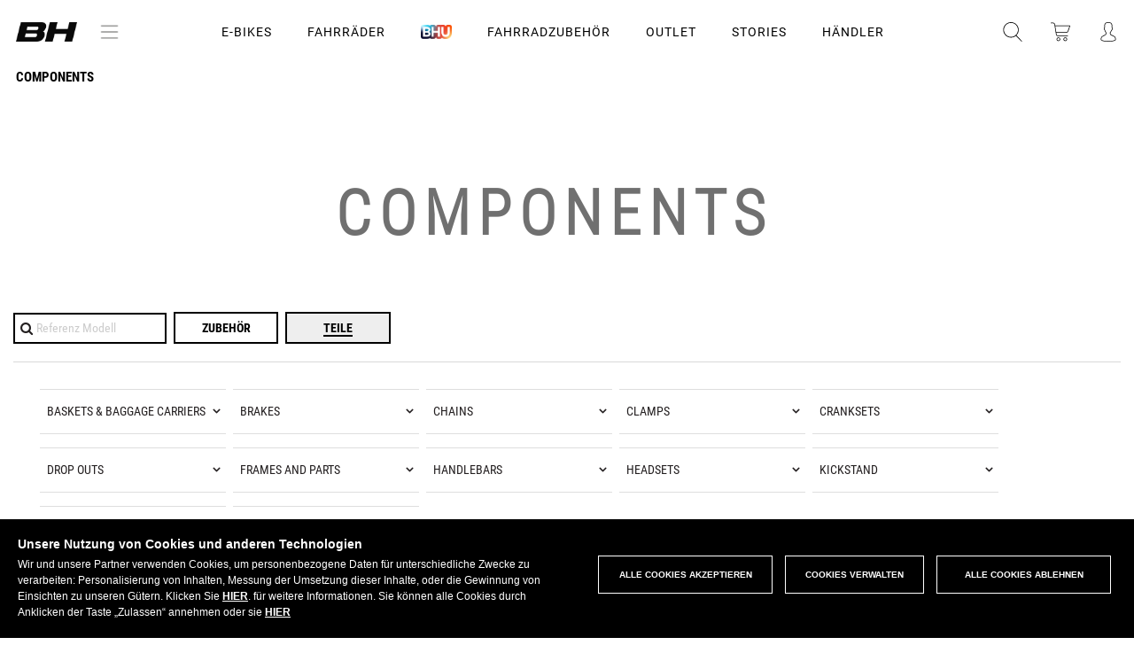

--- FILE ---
content_type: text/html; charset=UTF-8
request_url: https://www.bhbikes.com/de_DE/fahrradzubeh-r/teile
body_size: 191563
content:
<!DOCTYPE html>
<!--[if lt IE 9]><html class="lt-ie9 no-js" xmlns="http://www.w3.org/1999/xhtml" lang="de" xml:lang="de"><![endif]-->
<!--[if gt IE 8]><!--><html xmlns="http://www.w3.org/1999/xhtml" lang="de" xml:lang="de"><!--<![endif]-->
<head>
    <script>
        function perteneceLista(valor,lista) {
            var res=false;
            pos =(","+lista+",").indexOf(","+valor+",");
            if (pos!=-1) {
                res=true;
            }

            return res;
        }

        // Get cookie
        var getCookie = function(name) {
            var nameEQ = name + "=";
            var ca = document.cookie.split(';');
            for(var i=0;i < ca.length;i++) {
                var c = ca[i];
                while (c.charAt(0)==' ') c = c.substring(1,c.length);
                if (c.indexOf(nameEQ) == 0) return c.substring(nameEQ.length,c.length);
            }
            return null;
        };
    </script>
            <script>
            function loadGTM() {
                (function(w,d,s,l,i){w[l]=w[l]||[];w[l].push({'gtm.start':
                        new Date().getTime(),event:'gtm.js'});var f=d.getElementsByTagName(s)[0],
                    j=d.createElement(s),dl=l!='dataLayer'?'&l='+l:'';j.async=true;j.src=
                    '//www.googletagmanager.com/gtm.js?id='+i+dl;f.parentNode.insertBefore(j,f);
                })(window,document,'script','dataLayer','GTM-WX9T64');
            }
                        if (perteneceLista('R',getCookie("COOKIELEGAL_BH"))) {
                loadGTM();
            }
        </script>

        <!-- End Google Tag Manager -->
        <meta charset="utf-8" />
    <meta name="viewport" content="width=device-width, initial-scale=1.0" />
            <meta name="theme-color" content="#CC1F2B" />
        <meta name="apple-mobile-web-app-status-bar-style" content="#CC1F2B">
    <title>BH Bikes | BH Bicycles</title>
    <meta name="keywords" content="BH, Fahrrad, Rad, bh bikes, Räder, Fahrräder, Pedelec, Ebike, Bosch, Brose, Revo, Rebel, Mountainbike, Hinterradnabenmotor, Mountainbikes, Rennrad, Roadbike, S-Pedelec, Yamaha, Mittelmotor, Fatbike, Allradbike, Emtb; Emountainbike, Biketest, Velo, Gravel, Gravelbike,  Shimano, fox,"/>
    <meta name="description" content="Offizieller Online-Shop von BH Bikes"/>
    <meta name="google-site-verification" content="of_cxmIV64oO5WlT7i36PWP9Epb6Wj07lEStcCKhdPs" /> <!--Search console -->
        <meta name="twitter:card" content="summary_large_image"/>
    <meta name="twitter:site" content="@BH_Bikes"/>
    <meta name="twitter:creator" content="@BH_Bikes"/>
    <meta name="twitter:url" content="https://www.bhbikes.com/de_DE/fahrradzubeh-r/teile"/>
    <meta name="twitter:title" content="BH Bikes"/>
    <meta name="twitter:description" content=""/>
    <meta property="twitter:image" content="https://bhbikes.b-cdn.net/cache/general/faa990/logo_prehome.png"/>

    <meta property="og:url" content="https://www.bhbikes.com/de_DE/fahrradzubeh-r/teile"/>
    <meta property="og:title" content="BH Bikes"/>
            <meta property="og:description" content="&nbsp;"/>
        <meta property="og:image" content="https://bhbikes.b-cdn.net/cache/general/faa990/logo_prehome.png"/>
    <meta property="og:image:secure_url" content="https://bhbikes.b-cdn.net/cache/general/faa990/logo_prehome.png"/>
    <meta property="og:image:alt" content="BH Bikes"/>
    <meta property="og:type" content="website" />

    <meta property="image" content="https://bhbikes.b-cdn.net/cache/general/faa990/logo_prehome.png"/>

    <meta name="thumbnail" content="https://bhbikes.b-cdn.net/cache/general/faa990/logo_prehome.png" alt="BH Bikes"/>

    <meta name="facebook-domain-verification" content="ly6xgvx6l02lkg614h7doii7slsfky" />

    
        <link rel="canonical" href="https://www.bhbikes.com/de_DE/fahrradzubeh-r/teile" />
    <link rel="alternate" hreflang="es" href="https://www.bhbikes.com/es_ES/equipamiento/componentes" />
    <link rel="alternate" hreflang="en" href="https://www.bhbikes.com/en_GB/equipment/components" />
    <link rel="alternate" hreflang="fr" href="https://www.bhbikes.com/fr_FR/equipement/composants" />
    <link rel="alternate" hreflang="de" href="https://www.bhbikes.com/de_DE/fahrradzubeh-r/teile" />
    <link rel="alternate" hreflang="pt" href="https://www.bhbikes.com/pt_PT/equipamento/componentes" />
    <link rel="alternate" hreflang="nl" href="https://www.bhbikes.com/nl_NL/fietsuitrusting/components" />
    <link rel="alternate" hreflang="it" href="https://www.bhbikes.com/it_IT/attrezzature/components" />

                    <link rel="canonical" href="https://www.bhbikes.com/de_DE/fahrradzubeh-r/teile"/>
                    <link rel="next" href="https://www.bhbikes.com/de_DE/fahrradzubeh-r/teile?page=2"/>
            



    

    <link rel='stylesheet' id='vsfminify-css'  href='https://bhbikes.b-cdn.net/web/css/all-styles.min.css?a098fc2f0b16f6fcd5a90ccf41fd19fc3bf86e87' type='text/css' media='all' />


    <script src="https://bhbikes.b-cdn.net/web/js/app-dist.js?a098fc2f0b16f6fcd5a90ccf41fd19fc3bf86e87"></script>

<!--[if lt IE 9]>
<link rel="stylesheet" href="https://bhbikes.b-cdn.net/web/css/ie8-grid-foundation-4.css" type="text/css" media="all" />
<script>
    document.createElement('article');
    document.createElement('footer');
    document.createElement('header');
    document.createElement('nav');
    document.createElement('section');
    document.createElement('aside');
</script>
<![endif]-->


<!--
-->






<!--<script src="http://a.vimeocdn.com/js/froogaloop2.min.js?97273-1352487961"></script>-->

<!--[if lt IE 9]>
<script src="https://bhbikes.b-cdn.net/web/js/selectivizr.js"></script>
<script src="https://bhbikes.b-cdn.net/web/js/html5shiv.js"></script>
<script src="https://bhbikes.b-cdn.net/web/js/respond.min.js"></script>
<![endif]-->

<script src="https://bhbikes.b-cdn.net/web/js/vendor/modernizr.js"></script>


            <link rel="shortcut icon" type="image/x-icon" href="/favicon.ico" />
        <link rel="icon" type="image/x-icon" href="/favicon.ico" />
        <script type="application/ld+json">
            { "@context" : "http://schema.org",
                "@type" : "Organization",
                "address": {
                    "@type": "PostalAddress",
                    "addressLocality": "Vitoria-Gasteiz, Spain",
                    "postalCode": "01015",
                    "streetAddress": "Perretagana, 10"
                },
                "name" : "BH Bikes",
                "url" : "http://www.bhbikes.com/",
                "email": "info@bhbikes.com",
                "logo" : "http://www.bhbikes.com/web/img/bh.svg",
                "sameAs" : [ "https://www.facebook.com/BH.Bikes.Official/",
                    "https://twitter.com/BH_Bikes",
                    "https://www.instagram.com/bh_bikes/",
                    "https://www.youtube.com/user/bhbikeschannel"],
                "contactPoint" : [
                    {
                        "@type" : "ContactPoint",
                        "telephone" : "+34-945135202",
                        "contactType" : "customer service"
                    } ] }
        </script>
    
    <link rel="preconnect" href="https://fonts.googleapis.com">
    <link rel="preconnect" href="https://fonts.gstatic.com" crossorigin>
    <link href="https://fonts.googleapis.com/css2?family=Montserrat:ital,wght@0,100;0,200;0,300;0,400;0,500;0,600;0,700;0,800;0,900;1,100;1,200;1,300;1,400;1,500;1,600;1,700;1,800;1,900&display=swap%22" rel="stylesheet">

            <!-- Start Jumplead Code -->
        <script type="text/javascript">

            function loadJumplead() {
                window.Jumplead||function(b,d){function k(){return["<",l,' onload="var d=',c,";d."+m+"('head')[0].",n,"(d.",p,"('script')).",e,"='",q,"'\"></",l,">"].join("")}var c="document",f=b[c],l="body",p="createElement",m="getElementsByTagName",r=f[m]("head")[0],n="appendChild",a=f[p]("iframe"),e="src",g,q="//cdn.jumplead.com/tracking_code.js";b.jump=b.jump||function(){(b.jump.q=b.jump.q||[]).push(arguments)};d.events=b.jump;a.style.display="none";r[n](a);try{a.contentWindow[c].open()}catch(s){d.domain=f.domain,
                    g="javascript:var d="+c+".open();d.domain='"+f.domain+"';",a[e]=g+"void(0);"}try{var h=a.contentWindow[c];h.write(k());h.close();h.params=d}catch(t){a[e]=g+'d.write("'+k().replace(/"/g,'\"')+'");d.close();',a[e].contentDocument.params=d}}
                (window,{account:"JL-1483522530-6695",version:4});
            }

            // if (perteneceLista('D',getCookie(window.COOKIE_CONSENT_NAME))) {
            //     //loadJumplead();
            // }
        </script>
        <!-- End Jumplead Code -->
                <link href="/web/css/select2.css?version=a098fc2f0b16f6fcd5a90ccf41fd19fc3bf86e87" rel="stylesheet" />
        <script type="text/javascript" src="/web/js/select2.js"></script>
        <!--  anime.js  -->
    <link rel="stylesheet" type="text/css" href="https://bhbikes.b-cdn.net/web/css/hover-component.css?version=a098fc2f0b16f6fcd5a90ccf41fd19fc3bf86e87" />

    <script type="text/javascript" src="https://bhbikes.b-cdn.net/web/landings/js/picturefill.js" async="async"></script><script type="text/javascript" src="https://bhbikes.b-cdn.net/web/js/line-maker/anime.min.js" async="async"></script>
    <script type="text/javascript" src="https://bhbikes.b-cdn.net/web/js/line-maker/main-line.js" async="async"></script>
    <script type="text/javascript" src="https://bhbikes.b-cdn.net/web/js/slick.js" async="async"></script>
    <script type="text/javascript" src="https://bhbikes.b-cdn.net/web/js/aos.js" async="async"></script>
    <script type="text/javascript" src="https://bhbikes.b-cdn.net/web/js/jquery-modal.js"></script>
    <!-- anime.js-->
    <!--[if IE]>
    <script src="http://html5shiv.googlecode.com/svn/trunk/html5.js"></script>
    <![endif]-->
    <script>
        document.documentElement.className = 'js';
    </script>

    <script type="text/javascript" src="https://bhbikes.b-cdn.net/web/landings/js/position-fixed-mobile.js" async="async"></script>

                        <script>
                function loadGA() {
                                            
(function(w,d,s,l,i){w[l]=w[l]||[];w[l].push({'gtm.start':
new Date().getTime(),event:'gtm.js'});var f=d.getElementsByTagName(s)[0],
j=d.createElement(s),dl=l!='dataLayer'?'&l='+l:'';j.async=true;j.src=
'https://www.googletagmanager.com/gtag/js?id='+i+dl;f.parentNode.insertBefore(j,f);
})(window,document,'script','dataLayer','G-V2CRFP2451');

window.dataLayer = window.dataLayer || [];
function gtag(){dataLayer.push(arguments);}

gtag('js', new Date());
gtag('config', 'G-V2CRFP2451');

                                    }
                                if (getCookie(window.COOKIE_CONSENT_NAME)!==null && perteneceLista('R',getCookie(window.COOKIE_CONSENT_NAME))) {
                    loadGA();
                }
                //loadGA();
            </script>
            
    <script type="text/javascript">
        document.createElement("picture");
        document.createElement("figure");

        if (typeof gtag !== "function"){
            window.dataLayer = window.dataLayer || [];
            function gtag(){dataLayer.push(arguments);}
            gtag('js', new Date());
        }

        // Get cookie
        var getCookie = function(name) {
            var nameEQ = name + "=";
            var ca = document.cookie.split(';');
            for(var i=0;i < ca.length;i++) {
                var c = ca[i];
                while (c.charAt(0)==' ') c = c.substring(1,c.length);
                if (c.indexOf(nameEQ) == 0) return c.substring(nameEQ.length,c.length);
            }
            return null;
        };

        // Set cookie
        var setCookie = function(name,value,days) {
            if (days) {
                var date = new Date();
                date.setTime(date.getTime()+(days*24*60*60*1000));
                var expires = "; expires="+date.toGMTString();
            }
            else var expires = "";
            document.cookie = name+"="+value+expires+"; path=/";
        }

        function sendConsent() {
            if( getCookie(window.COOKIE_CONSENT_NAME) == null ) {
                gtag('consent', 'default', {
                    'ad_storage': 'denied',
                    'functionality_storage': 'granted',
                    'personalization_storage': 'denied',
                    'security_storage': 'granted',
                    'ad_user_data': 'denied',
                    'ad_personalization': 'denied',
                    'analytics_storage': 'denied'
                });

            }else{
                const consentMode = {};
                const consentR = perteneceLista('R', getCookie(window.COOKIE_CONSENT_NAME));
                const consentAD = perteneceLista('D', getCookie(window.COOKIE_CONSENT_NAME));
                consentMode.ad_storage = consentAD ? 'granted' : 'denied';
                consentMode.ad_user_data = consentAD ? 'granted' : 'denied';
                consentMode.ad_personalization = consentAD ? 'granted' : 'denied';
                consentMode.functionality_storage = 'granted';
                consentMode.personalization_storage = consentR ?  'granted' : 'denied';
                consentMode.security_storage = 'granted';
                consentMode.analytics_storage = consentR ?  'granted' : 'denied';
                if (Object.keys(consentMode).length > 0) {
                    gtag('consent', 'update', consentMode);
                }
            }
        }
    </script>

            <!-- Facebook Pixel Code -->
    <script>
        function loadPixelFB() {
            !function(f,b,e,v,n,t,s)
            {if(f.fbq)return;n=f.fbq=function(){n.callMethod?
                n.callMethod.apply(n,arguments):n.queue.push(arguments)};
                if(!f._fbq)f._fbq=n;n.push=n;n.loaded=!0;n.version='2.0';
                n.queue=[];t=b.createElement(e);t.async=!0;
                t.src=v;s=b.getElementsByTagName(e)[0];
                s.parentNode.insertBefore(t,s)}(window,document,'script',
                'https://connect.facebook.net/en_US/fbevents.js');
            fbq('init', '1535897183368533');
            fbq('track', 'PageView');
        }
        if (perteneceLista('D',getCookie(window.COOKIE_CONSENT_NAME))) {
            loadPixelFB();
        }

    </script>
    <noscript>
        <img height="1" width="1"
             src="https://www.facebook.com/tr?id=1535897183368533&ev=PageView
    &noscript=1"/>
    </noscript>


    <!-- End Facebook Pixel Code -->

    
    
                <!-- Start of Emarsys code -->
        <script type="text/javascript">
            if (perteneceLista('D',getCookie(window.COOKIE_CONSENT_NAME))) {
                var ScarabQueue = ScarabQueue || [];
                (function (id) {
                    if (document.getElementById(id)) return;
                    var js = document.createElement('script');
                    js.id = id;
                    js.src = '//cdn.scarabresearch.com/js/1AE73DD146C9A71C/scarab-v2.js';
                    var fs = document.getElementsByTagName('script')[0];
                    fs.parentNode.insertBefore(js, fs);
                })('scarab-js-api');
            }
        </script>
        <!-- End of Emarsys code -->
        <script>
    var bhSession = localStorage.getItem("bh-user-session");

    if (bhSession) {
        $.ajax({
            method: 'post',
            url: '/web/clientes/update_bh_session.php',
            data: {'bh-user-session': bhSession},
            dataType: 'json',
            success: function(data) {
                if (data.Error) {
                    console.log(data.Error);
                    localStorage.removeItem("bh-user-session");
                } else if(data.bhUserSession){
                    updateHeader("/de_DE/fahrradzubeh-r/teile");
                    localStorage.setItem("bh-user-session", data.bhUserSession);
                }else {
                }
            }
        });
    }
</script></head>


<body class="         		b2c	b2b-accesorios s-tabs-filter		loading
">

    <!-- Google Tag Manager -->
    <noscript><iframe src="//www.googletagmanager.com/ns.html?id=GTM-WX9T64"
                      height="0" width="0" style="display:none;visibility:hidden"></iframe></noscript>
    <!-- End Google Tag Manager -->
<input type="hidden" id="csrf_token" name="csrf" value="73dd2ac66d501dbe3368ae67f1c43c79"/>
<div id="page" class="">
    <div id="zoom-container">
        <img src=""/>
    </div>
    
        
        <header id="header" class="site-header">
                        <div class="bgColor-openMenu"></div>
            <div class="header__main">
                <div class="site-header__left">
                    <div class="logo">
                        <a href="/de_DE">
                                                            <img src="https://bhbikes.b-cdn.net/web/img/header/logo-bh-head.png" alt="BH" />
                                                    </a>
                        <button type="button" aria-controls="push-nav" aria-haspopup="true" tabindex="1" id="nav-btnText" class="site-header__left-btn" title="Abrir menu de navegacion">menú</button>
                    </div>

                                        <div class="o-svg-container c-logo c-logo--bhunique">
                        <a href="/"><img src="https://bhbikes.b-cdn.net/web/img/header/logo-bh-head.png" alt="BH Unique" /></a>
                                                <!--<svg class="svg-logo-bhunique-white"><use xlink:href="/web/img/svg/symbol-defs.svg#svg-logo-bhunique-white"></use></svg>-->
                    </div>
                </div>
                                    <div class="menu-content">
                        <button class="c-header-menu__item icon-menu-bars" id="btn-icon-bars">
                            <img src="https://bhbikes.b-cdn.net/web/img/icono-acercade.png" alt="Icono Menu" />
                        </button>
                    </div>
                                <ul class="c-header-menu">
                                                                                                                            <li class="c-header-menu__item display ">
                                    <a href="#" class="c-header-menu__item-link" data-rel="e-bikes">E-Bikes                                                                            </a>
                                </li>
                                                                                                                                                            <li class="c-header-menu__item display ">
                                    <a href="#" class="c-header-menu__item-link" data-rel="fahrr-der">Fahrräder                                                                            </a>
                                </li>
                                                                                                                                                            <li class="c-header-menu__item c-header-menu__item__bh-unique display">
                                    <a href="#"
                                       class="c-header-menu__item-link js-bh-unique" data-rel=""
                                        data-double="/de_DE/bhu"                                    >
                                        <img src="https://bhbikes.b-cdn.net/web/img/svg/logo-bhunique-new.png" alt="BH Unique" />
                                                                            </a>
                                </li>
                                                                                                                                                            <li class="c-header-menu__item display ">
                                    <a href="#" class="c-header-menu__item-link" data-rel="fahrradzubeh-r">Fahrradzubehör                                                                            </a>
                                </li>
                                                                                                                                                            <li class="c-header-menu__item display">
                                    <a href="/de_DE/letzten_einheiten" class="c-header-menu__item-link" data-rel="outlet">OUTLET</a>
                                </li>
                                                                                                                                                            <li class="c-header-menu__item display ">
                                    <a href="/de_DE/stories" class="c-header-menu__item-link" data-rel="stories">STORIES</a>
                                </li>
                                                                                                                                                            <li class="c-header-menu__item  ">
                                    <a href="/de_DE/handler" class="c-header-menu__item-link" data-rel="h-ndler">HÄNDLER                                                                            </a>
                                </li>
                                                                                        </ul>
                <div class="site-header__center">
                    <!--buscador-->
                    <a class="search" href="#" onclick="muestraBuscadorHeader( $(this) ); return false;" title="abrir buscador">
                        <!-- <img src="/web/img/header/ico-lupa.svg" alt="" /> -->
                        <span class="o-svg-container c-logo c-logo--head c-logo--head__search">
                        <svg class="svg-lupa"><use xlink:href="/web/img/svg/symbol-defs.svg#svg-lupa"></use></svg>
                    </span>
                    </a>
                    <!--caja que abre del buscador-->
                    <div id="search_box" class="search_box">
                        <script type="text/javascript">
                            //Bicis
                            function compruebaCamposBusqueda() {
                                var vall = document.form_busqueda;
                                var nombre ="q";
                                if ( esVacio(getValor(vall[ nombre ]))){
                                    return false;
                                }else{
                                    return true;
                                }
                            }
                            function autocompleteBikeSelected(item){
                                $("#search_box form[name='form_busqueda'] input[name=q]").val(item.value);
                                var familiasMonty = '03,11';
                                familiasMonty = familiasMonty.split(',');

                                if (familiasMonty.includes(item.familia)) {
                                    $("#search_box form[name='form_busqueda'] input[name=familia]").val(familiasMonty);
                                }
                                $("#search_box form[name='form_busqueda']").submit();
                            }
                            //negrita para texto buscado en autocompletar
                            $.ui.autocomplete.prototype._renderItem = function( ul, item){
                                var term = this.term.split(' ').join('|');
                                var re = new RegExp("(" + term + ")", "gi") ;
                                var t = item.label.replace(re,"<strong>$1</strong>");
                                return $("<li></li>")
                                    .data("item.autocomplete", item)
                                    .append("<a>" + t + "</a>")
                                    .appendTo(ul);
                            };
                            $(function() {
                                $("#search_box form[name='form_busqueda'] input[name=q]").autocomplete({
                                    source: function(request, response) {
                                        $.getJSON('/web/articulos_autocomplete.php',
                                            {
                                                familia: '',
                                                term: request.term
                                            },
                                            response
                                        );
                                    },
                                    minLength: 1,
                                    select: function( event, ui ) {
                                        autocompleteBikeSelected(ui.item);
                                    },
                                    response: function( event, ui ){
                                        if(ui.content.length===1){
                                            autocompleteBikeSelected(ui.content[0]);
                                        }else if(!ui.content.length){
                                            ui.content.push({ label: "No matches found", value: ui.term });
                                        }
                                    }
                                });
                            });

                            //Accesorios
                            function compruebaCamposBusquedaAccesorios() {
                                var vall = document.form_busqueda_accesorios;
                                //Comprobamos que al buscar tengamos o q (al presionar enter) o ref (al usar el autocomplete)
                                if ( esVacio(getValor(vall[ "ref" ])) && esVacio(getValor(vall[ "q" ]))){
                                    return false;
                                }else{
                                    return true;
                                }
                            }

                            function autocompleteItemSelected(item){
                                event.preventDefault();
                                if (item.color_hijo) {
                                    sessionStorage.setItem('preselectColor', item.color_hijo);
                                }
                                var refPadre = item.ref_padre ? item.ref_padre : item.value;

                                $("#search_box form[name='form_busqueda_accesorios'] input[name=q]").val("");
                                $("#search_box form[name='form_busqueda_accesorios'] input[name=ref]").val(refPadre);
                                $("#search_box form[name='form_busqueda_accesorios']").submit();
                            }
                            $(function() {
                                $("#search_box form[name='form_busqueda_accesorios'] input[name=q]").autocomplete({
                                    source: "/web/accesorios_autocomplete.php",
                                    minLength: 1,
                                    select: function( event, ui ) {
                                        autocompleteItemSelected(ui.item);
                                    },
                                    response: function( event, ui ){
                                        if(ui.content.length===1){
                                            autocompleteItemSelected(ui.content[0]);
                                        }else if(!ui.content.length){
                                            ui.content.push({ label: "No matches found", value: ui.term });
                                        }
                                    }
                                });
                            });
                        </script>
                        <form class="bicicletas top" action="/de_DE/busqueda-bicis" name="form_busqueda" method="get" onsubmit="
                                    if (compruebaCamposBusqueda()){
                                        document.form_busqueda.submit();
                                    }
                                    event.returnValue=false;
                                    return false;
                                ">
                            <!--<input type="hidden" value="< ?=$visit->encoder->wrapHtmlAttribute($visit->options->getLang())?>" name="lang"/>-->
                            <!--<input type="hidden" value="< ?=$visit->encoder->wrapHtmlAttribute($visit->options->getPaisTienda())?>" name="paisTienda"/>-->
                            <input class="search" type="text" placeholder="BIKES: Modellnamen eingeben" name="q" value="" />
                            <input type="hidden" name="familia" value="" />
                            <button type="submit"><i class="fa fa-times close-button"></i></button>
                        </form>
                                                <form style="display: none;" class="equipamiento" action="/de_DE/busqueda-accesorios" name="form_busqueda_accesorios" method="get" onsubmit="
                        return gestionarEnvioBusquedaAccesorios(event);">                            <!--<input type="hidden" value="< ?=$visit->encoder->wrapHtmlAttribute($visit->options->getLang())?>" name="lang"/>-->
                            <!--<input type="hidden" value="< ?=$visit->encoder->wrapHtmlAttribute($visit->options->getPaisTienda())?>" name="paisTienda"/>-->
                            <input type="hidden" value="" name="filtroModo"/>
                            <input type="hidden" value="" name="ref"/>
                            <input type="hidden" value="sport" name="busq"/>
                            <input class="search" type="text" placeholder="EQUIPMENT: Modellnamen eingeben" name="q" value="" />
                            <button type="submit"><i class="fa fa-times close-button"></i></button>
                        </form>
                        <div class="switcher">
                            <div class="switch active" data-rel="bicicletas">BH Bikes</div>
                            <div class="switch" data-rel="equipamiento">Equipment</div>
                        </div>
                    </div>
                    <!--carrito de la compra-->
                                                                <div class="cart_container">
                            <a class="cart" href="#menu_cart" onclick="openCarrito(); return false;" title="carrito de la compra">
                                <!--<img src="/web/img/header/ico-carrito.svg" alt="" />-->
                                <div class="o-svg-container c-logo c-logo--head c-logo--head__buycart">
                                    <svg class="svg-carrito"><use xlink:href="/web/img/svg/symbol-defs.svg#svg-carrito"></use></svg>
                                </div>
                                <span style="display:none">0</span>
                            </a>
                        </div>
                                        <div class="bgColor-openCart"></div>

                    <div>
                        <div id="menu_cart">
                                                            <div id="right_cart">	<!--warning 60 dias	-->
	<div class="c-aviso" id="c-aviso">
		<div class="c-aviso__content">
			<h3 class="c-aviso-title">Erinnere dich daran...</h3>
			<p class="c-aviso-parraf">Ihr Fahrrad ist ab erhältlich bei <span></span></p>
			<button class="c-aviso-btn">OK</button>
		</div>
	</div>

	<div class="right_cart_header">
		<a href="#right_cart" onclick="var api = $('#menu_cart').data( 'mmenu' );  api.close(); var bgBlack= $('.bgColor-openCart');
	bgBlack.removeClass('open');" class="right_cart_header-close" title="Cerrar carrito">
            <img src="/web/img/ico-close-light.png" alt="" />
		</a>
		<span class="right_cart_header_name">Mein aktuellen Kauf</span>
	</div>
	<div class="right_cart_content">
		<div class="overlay">
			<i class="fa fa-spinner"></i>
		</div>
	    <div class="cart_list">
						   <!--mensaje que sale si la cesta está vacía-->
				<div class="cart_list-empty">
					<p>IHR EINKAUFSWAGEN IST LEER</p>
				</div>
							<script type="text/javascript">
		var articulos_carrito = 0;
        var rutaCarrito = ".cart_container a.cart span";

		function actualiza_carrito(num){
            			if(num>0){
				$(rutaCarrito).html(num);
				$(rutaCarrito).fadeIn(500);
			}else{
				$(rutaCarrito).html("");
				$(rutaCarrito).fadeOut(500);
			}
		}

		$(document).ready(function() {
			actualiza_carrito(articulos_carrito);

            if ($("#divToBeDialoged").hasClass('ui-dialog-content')) {
                $( "#dialog-remove-lightbox" ).dialog( "destroy" );
            }

            //Eliminar articulo del carrito
            $("#menu_cart .js-cesta-item .js-remove").click(function() {
                $("#remove_item_id").val($(this).data("product-id"));
                $("#remove_item_id_pedido").val($(this).data("product-id-pedido"));
                $("#remove_item_id_articulo_key").val($(this).data("id-articulo-key"));

                $("#dialog-remove-lightbox").dialog({
                    autoOpen: true,
                    width: 350,
                    modal: true,
                    resizable: false,
                    close: function(event, ui)
                    {
                        $( "#dialog-remove-lightbox" ).dialog( "destroy" );
                    }
                });
                return false;
            });

            $('#c-aviso .c-aviso-btn').click(function(e) {
                e.stopPropagation();
                e.preventDefault();
                $('#c-aviso').fadeOut(300);
                $('#c-aviso').remove();
            });
		});

        function removeItemFromPedido(){
            var id=$("#remove_item_id").val();
            var id_pedido=$("#remove_item_id_pedido").val();
            var id_articulo_key = $("#remove_item_id_articulo_key").val();

            $('#dialog-remove-lightbox').dialog('close');

            elem = $(".cart_list").find("[data-product-id='" + id + "']");
            //cambiamos el icono de eliminar por spinner
            if($(elem).hasClass("js-remove")){
                $(elem).removeClass("js-remove");
                $(elem).find("i").removeClass("fa-times");
                $(elem).find("i").addClass("fa-spinner fa-pulse");
            }

            var params = {
                id: id,
                id_pedido: id_pedido,
                id_articulo_key : id_articulo_key,
                op:'ax_eliminar_cesta'            };
            $.ajax({
                type: "POST",
                url: '/web/pedidos/do.php',
                data: params,
                dataType: 'html'
            }).done(function(response) {
                if("OK" == response){
                    // ax_eliminar_cesta responde OK pero b2b_eliminar_linea devuelve un json
                }else{
                    //error
                }
                $('#right_cart').load('/web/clientes/ax_clientes_cesta_cabecera.php');
            });

            return false;
        }

	</script>

    <div id="dialog-remove-lightbox" style="display:none;">
        <input id="remove_item_id" type="hidden">
        <input id="remove_item_id_pedido" type="hidden">
        <input id="remove_item_id_articulo_key" type="hidden">
        Are you sure you want to delete this item?        <a title="Entfernen" id="eliminar" class="botoneraLighbox eliminar botonClaro" href="#" onclick="removeItemFromPedido()">Entfernen</a>
    </div>
	    	    </div>
		<div class="right_cart_footer">
							<div class="subtotal_shipping">
					<div class="subtotal clearfix">
						<div class="subtotal_left">
							Zwischensumme						</div>
						<div class="subtotal_right">
							Kostenlos						</div>
					</div>
					<div class="shipping clearfix">
						<div class="shipping_left">
							Versandkosten						</div>
						<div class="shipping_right">
													</div>
					</div>
				</div>
						<div class="total">
				<div class="total_left">
					Total											<span>(inkl. MwSt.)</span>
									</div>
				<div class="total_right">
					<div class="amount euros">
						<span class="js-cart-total">0,00 </span>
						<span class="currency">&euro;</span>
					</div>
				</div>
			</div>
            <div class="actions">
                                                                            <a href="#" class="buy js-buy btn-bh black">Kaufen</a>
                                                </div>
			<!--<div class="links text-center">
	        <a href="/view/pedidos/cesta_compra.php?lang=" class="edit"></a>|<a href="/view/pedidos/cesta_compra.php?lang=" style="display:hidden" class="edit js-limpiar-carrito"></a>
		</div>-->



		</div>
	</div>
	</div>
                                                    </div>
                        <!--warning 60 dias	-->
                        <div class="c-aviso" id="c-aviso">
                            <div class="c-aviso__content">
                                <h3 class="c-aviso-title">Erinnere dich daran...</h3>
                                <p class="c-aviso-parraf">Ihr Fahrrad ist ab erhältlich bei <span></span></p>
                                <button class="c-aviso-btn">OK</button>
                            </div>
                        </div>
                    </div>

                    <!--acceso usuario-->
                    <div class="top_bar">
                        <div class="user_container w_dropdown ">
                            <a class="hide-for-medium-down">
                                                                    <!--<span><img src="/web/img/header/ico-user.svg" alt="Acceso usuario" /></span>-->
                                    <span class="o-svg-container c-logo c-logo--head c-logo--head__user">
                                    <svg class="svg-user"><use xlink:href="/web/img/svg/symbol-defs.svg#svg-user"></use></svg>
                                </span>
                                                            </a>
                            <a class="show-for-medium-down" title="Acceso usuario">
                                <!--<img src="/web/img/header/ico-user.svg" alt="" />-->
                                <span class="o-svg-container c-logo c-logo--head c-logo--head__user">
                                <svg class="svg-user"><use xlink:href="/web/img/svg/symbol-defs.svg#svg-user"></use></svg>
                            </span>
                            </a>
                            <div class="dropdown">
                                			<script type="text/javascript">
			// <![CDATA[
			function accesoCabeceraRecargar(){
				$('.user_container  .dropdown').load('/web/clientes/ax_clientes_login_cabecera.php', function(){
					$('#login_loader').fadeOut(400);
				});
			}

			function verFormAcceso(id){
				$("#desplegableAcceso .pestanas div").removeClass("active");
				var etiqueta_id = "#pestanna_"+id;
				$(etiqueta_id).addClass("active");
				$("#desplegableAcceso .acceso_cliente").hide();
				$("#desplegableAcceso #"+id).show();
			}
			$(function(){
				
							});
			// ]]>
		</script>
		<script type="text/javascript">
			// <![CDATA[
			function compruebaCamposFormAcceso(){
				var vall = document.form_acceso;
				var newLine = "<br>";
				var strError = "";

                $(vall).find('input.error').removeClass('error');
                $(vall).find('.c-login-form-block__item').removeClass('error');

				if ( esVacio(getValor(vall["correo"])) || !esMail(getValor(vall["correo"])) ){
					$(vall["correo"]).parent().addClass("error");
					strError+=" - E-Mail-Adresse" + newLine;
				}
				if ( esVacio(getValor(vall["clave"])) ){
					$(vall["clave"]).parent().addClass("error");
					strError+=" - Kennwort" + newLine;
				}

				if(strError===""){
					vall.user.value = "129fgj5";
				}

				if (strError!=="") {
					$('#form_acceso .error_message').html(strError);
					return false;
				} else {
					return true;
				}
				return true;
			}

            function compruebaCamposFormAccesoB2B(){
                var vall = document.login;
                var newLine = "<br>";
                var strError = "";

                $(vall).find('input.error').removeClass('error');
                $(vall).find('.c-login-form-block__item').removeClass('error');

                if ( esVacio(getValor(vall["login"]))) {
                    $(vall["login"]).parent().addClass("error");
                    strError+=" - usuario" + newLine;
                }
                if ( esVacio(getValor(vall["password"])) ){
                    $(vall["password"]).parent().addClass("error");
                    strError+=" - Kennwort" + newLine;
                }

                if (strError!=="") {
                    $('#b2b-login-form .error_message').html(strError);
                    return false;
                } else {
                    return true;
                }
                return true;
            }

			function compruebaCamposFormRecordar(){
				var vall = document.form_recordar;
				var newLine = "<br>";
				var strError = "";

				$(vall).find('input.error').removeClass('error');

				if ( esVacio(getValor(vall["correo"])) || !esMail(getValor(vall["correo"])) ){
					$(vall["correo"]).parent().addClass("error");
					strError = "Geben\x20Sie\x20eine\x20g\xFCltige\x20E\x2DMail\x2DAdresse\x20an";
				}

				if(strError===""){
					vall.user.value = "df453k2";
				}

				if (strError!=="") {
					$('#form_recordar .error_message').html(strError);
					return false;
				} else {
					return true;
				}
				return true;
			}

            function compruebaCamposFormRecordarB2B(){
                var vall = document.form_recordar_b2b;
                var newLine = "<br>";
                var strError = "";

                $(vall).find('input').closest('.error').removeClass('error');
                $('error_message').html('');

                if ( esVacio(getValor(vall["correo"])) || !esMail(getValor(vall["correo"])) ){
                    $(vall["correo"]).parent().addClass("error");
                    strError = "Geben\x20Sie\x20eine\x20g\xFCltige\x20E\x2DMail\x2DAdresse\x20an";
                }

                if ( esVacio(getValor(vall["codigo_cliente"])) ){
                    $(vall["codigo_cliente"]).parent().addClass("error");
                    strError = "Geben\x20Sie\x20eine\x20g\xFCltige\x20E\x2DMail\x2DAdresse\x20an";
                }

                if ( esVacio(getValor(vall["delegacion_cliente"])) ){
                    $(vall["delegacion_cliente"]).parent().addClass("error");
                    strError = "form_recordar_b2b_msj_error";
                }

                if(strError===""){
                    vall.user.value = "df453k6";
                }

                if (strError!=="") {
                    $('#form_recordar_b2b .error_message').html(strError);
                    return false;
                } else {
                    return true;
                }
                return true;
            }

			$(document).ready(function() {

				/*$("#registro-lightbox").dialog({
				 autoOpen: false,
				 width: 620,
				 modal: true,
				 resizable: false
				 });*/

                //Abrir modal nueva contraseña
                

                $("#b2b-login-form .entrar").on("click", function(e){
                    e.preventDefault();
                    if(compruebaCamposFormAccesoB2B()){
                        $('#b2b-login-form').submit();
                    }
                });

				$("#form_acceso .entrar").on("click", function(){
					var boton = $(this);
					if(!boton.hasClass('down')){
						if(compruebaCamposFormAcceso()){
							boton.addClass('down');

							$('#login_loader').fadeIn(400);

							var params = $('#form_acceso').formToArray();
							params.push( {name:'ajax', value: '1'} );
							$.ajax({
								url: '/web/clientes/do.php',
								data: params,
								dataType: 'json',
								method: 'post'
							}).done(function(data) {
								boton.removeClass('down');
								if(data.status==='ok'){
								    updateHeader(data.redirect);
                                    if (data.bhUserSession) {
                                        localStorage.setItem("bh-user-session", data.bhUserSession);
                                    }
                                                                            dataLayer.push({
                                            'event': 'login',
                                            'status': 'OK',
                                            'descError': '',
                                            'user_id': data.clientId
                                        });
                                    								}else{
                                                                            dataLayer.push({
                                            'event': 'login',
                                            'status': 'KO',
                                            'descError': 'Usuario o contraseña incorrectos',
                                            'user_id': ''
                                        });
                                    									$('#login_loader').fadeOut(400);
									$('#form_acceso .error_message').html(data.message);
								}
							});
						}
					}
					return false;
				});

				$("#header .user_container .register").on("click", function(){
					$("#registro-lightbox").foundation('reveal', 'open');
					//$('#registro-lightbox').dialog('open');
					return false;
				});

				$(".close-reveal-modal").on('click', function() {
					$(this).parent().foundation('reveal', 'close');
					$('.reveal-modal-bg').css('display', 'none');
				});

				$("#form_recordar .remember-button").on("click", function(){
					var boton = $(this);
					if(!boton.hasClass('down')){
						if(compruebaCamposFormRecordar()){
							boton.addClass('down');
							var params = $('#form_recordar').formToArray();
							params.push( {name:'ajax', value: '1'} );
							$.ajax({
								url: '/web/clientes/do.php',
								data: params,
								dataType: 'json',
								method: 'post'
							}).done(function(data) {
								boton.removeClass('down');
								if(data.status==='ok'){
									$('#form_recordar .message').html(data.message);
								}else{
									$('#form_recordar .error_message').html(data.message);
								}
							});
						}
					}
					return false;
				});

                $("#form_recordar_b2b .remember-button").on("click", function(){
                    var boton = $(this);
                    if(!boton.hasClass('down')){
                        if(compruebaCamposFormRecordarB2B()){
                            boton.addClass('down');
                            var params = $('#form_recordar_b2b').formToArray();
                            params.push( {name:'ajax', value: '1'} );
                            $.ajax({
                                url: '/web/../b2b/usuarios_do.php',
                                data: params,
                                dataType: 'json',
                                method: 'post'
                            }).done(function(data) {
                                boton.removeClass('down');
                                if(data.status==='ok'){
                                    $('#form_recordar_b2b .message').html(data.message);
                                }else{
                                    $('#form_recordar_b2b .error_message').html(data.message);
                                }
                            });
                        }
                    }
                    return false;
                });

				$(".c-login-form__show-password i").click(function () {
				    $(this).toggle();
				    $(this).siblings().toggle();
				    let input = $(this).parent().prev("input");
				    if(input.attr("type") == "password") {
                        input.attr("type", "text");
                    } else {
                        input.attr("type", "password");
                    }
                });
			});
			// ]]>
		</script>
		<div id="login_loader">
			<img src="https://bhbikes.b-cdn.net/web/img/ajax-loader.gif" alt="" />
		</div>
        <!--profesionales-->
		<div id="acceso_b2b" class="profesional c-login" style="display:none;">
			<div class="acceso_cliente">
				<!--profesionales-->
<div role="dialog" class="acceso_cliente c-login__wrapper">
    <button type="button" class="c-login__close js-close-login" title="Cerrar ventana">&#215;</button>
<!--    <figure class="c-login__logo">-->
<!--        <img src="--><!--" alt="BH" />-->
<!--    </figure>-->
	<form name="login" id="form_acceso_b2b" method="post" action="/b2b/usuarios_do.php" class="c-login-form" id="b2b-login-form" onsubmit="onSubmitLoginB2B(event);">
		<input type="hidden" name="op" value="login" />
		<input type="hidden" name="lang" value="de" />
		<input type="hidden" name="redirect" value="" />
		<input type="hidden" name="file_redirect" value="" />
		<fieldset class="c-login-form-block">
                        <div class="acceso-item c-login-form__type">
                <div class="c-login-form__type-item">
                    <button type="button" class="c-login-form__type-button js-click-active" onclick="cambiarFormClientes(); return false;">Direktkunden</button>
                </div>
                <div class="c-login-form__type-item">
                    <button type="button" class="c-login-form__type-button is-active js-click-active" onclick="cambiarFormProfesionales(); return false;">fachhandel</button>
                </div>
            </div>
        </fieldset>
        <fieldset class="c-login-form-block">
            <div class="c-login-form-block__item">
                <input type="text" name="login" id="login" class="formmail c-login-form__input" placeholder="Nutzer" />
                <label class="c-login-form__label">Nutzer</label>
            </div>
            <div class="c-login-form-block__item">
                <input type="password" name="password"  class="formmail c-login-form__input" placeholder="Kennwort" />
                <span class="c-login-form__show-password">
                    <i class="icon_show_password"></i>
                    <i class="icon_hide_password"></i>
                </span>
                <label class="c-login-form__label">Kennwort</label>
            </div>
            <div class="c-login-form-block__item rememberPassword">
                <a href="/b2b/default.php?reset=1&amp;lang=de" class="c-login__remember-password" onclick="rememberPasswordB2B(); return false;">Kennwort vergessen</a>
            </div>
            <div class="error_message c-login__error"></div>

            <div class="c-login-form__type-buttons">
                <div class="c-login-form__type-buttons-item">
                    <button type="submit" class="c-login-form__type-buttons-button entrar button-black profesionales">Anmeldung</button>
                </div>
            </div>

        </fieldset>
	</form>
    <!--recordar contraseña-->
    <form method="post" id="form_recordar_b2b" name="form_recordar_b2b" action="/web/clientes/do.php" class="c-login-form" style="display:none;">
        <input type="hidden" name="op" value="actualizar_contrasena"/>
        <input type="hidden" name="lang" value="de"/>
        <input type="hidden" name="referer" value="/de_DE/fahrradzubeh-r/teile"/>
        <input type="hidden" name="pag" value="" />
        <input type="hidden" name="user" value="" />
        <input type="text" name="username" value=""  style="display:none;" />
        <div class="contenido">
            <p class="c-login__text">Geben Sie Ihre E-Mail-Adresse, Kundennummer und Filiale Ihres Kontos ein, um fortzufahren.</p>
            <div class="message"></div>
            <div class="error_message c-login__error"></div>
            <fieldset class="c-login-form-block">
                <div class="c-login-form-block__item">
                    <input type="text" name="correo" maxlength="300" placeholder="E-Mail-Adresse" class="c-login-form__input" />
                    <label class="c-login-form__label">E-Mail-Adresse</label>
                </div>
                <div class="c-login-form-block__item">
                    <input type="text" name="codigo_cliente" maxlength="30" placeholder="Kundennummer" class="c-login-form__input" />
                    <label class="c-login-form__label">Kundennummer</label>
                </div>
                <div class="c-login-form-block__item">
                    <input type="text" name="delegacion_cliente" maxlength="30" placeholder="Filialnummer" class="c-login-form__input" />
                    <label class="c-login-form__label">Filialnummer</label>
                </div>
                <div class="c-login-form-block__item">
                    <button type="button" class="btn c-login__button remember-button">Passwort senden</button>
                </div>
                <div class="c-login-form-block__item">
                    <button type="button" class="back c-login__button c-login__button--return" onclick="rememberPasswordB2BBack(); return false;">Zurück</button>
                </div>
            </fieldset>
        </div>
    </form>
<!--    <div class="c-login__register"></div>-->
</div>
<script>
    function onSubmitLoginB2B(e){
        if($("body").hasClass("bhunique-section") && !$("body").hasClass("pre-bhunique")){
            e.preventDefault();
            e.stopPropagation();
            document.login.redirect.value = window.location;
            document.login.submit();
        } else {

            return true;
        }
    }
</script>
			</div>
		</div>
        <!--particulares-->
		<div id="acceso_b2c" class="login c-login">
            <!--particulares-->
<div id="acceso-particular" role="dialog" class="acceso_cliente c-login__wrapper">
    <button type="button" class="c-login__close js-close-login" title="Cerrar ventana">&#215;</button>
<!--    <figure class="c-login__logo">-->
<!--        <img src="--><!--" alt="BH" />-->
<!--    </figure>-->
    <form method="post" id="form_acceso" name="form_acceso" action="/web/clientes/do.php" class="c-login-form">
        <input type="hidden" name="op" value="login"/>
        <input type="hidden" name="lang" value="de"/>
        <input type="hidden" name="referer" value="/de_DE/fahrradzubeh-r/teile"/>
        <input type="hidden" name="pag" value="" />
        <input type="hidden" name="user" value="" />
        <input type="hidden" name="username" value=""/>
        <fieldset class="c-login-form-block">
            <!--Anmeldung-->
            <div class="acceso-item c-login-form__type">
                <div class="c-login-form__type-item">
                    <button type="button" class="c-login-form__type-button is-active js-click-active" onclick="cambiarFormClientes(); return false;">Direktkunden</button>
                </div>
                <div class="acceso-item c-login-form__type-item">
                    <button type="button" class="c-login-form__type-button js-click-active" onclick="cambiarFormProfesionales(); return false;">fachhandel</button>
                </div>
            </div>
        </fieldset>
        <fieldset class="c-login-form-block">
            <div class="c-login-form-block__item">
                <input type="text" name="correo" placeholder="E-Mail-Adresse" class="c-login-form__input" />
                <label class="c-login-form__label">E-Mail-Adresse</label>
            </div>
            <div class="c-login-form-block__item">
                <input type="password" name="clave" maxlength="20" placeholder="Kennwort" autocomplete="off" class="c-login-form__input" />
                <span class="c-login-form__show-password">
                    <i class="icon_show_password"></i>
                    <i class="icon_hide_password"></i>
                </span>
                <label class="c-login-form__label">Kennwort</label>
            </div>
            <div class="c-login-form-block__item c-login-form-block__item--inline u-mb-1">
                <div class="o-checkbox">
                    <input type="checkbox" id="sesion" name="open-sesion" class="o-checkbox__input o-checkbox__input--cursor" checked />
                    <label for="sesion" class="o-checkbox__label o-checkbox__label--light">Angemeldet bleiben</label>
                </div>
                <a href="/web/clientes/recordar_contrasenia.php?lang=de" onclick="rememberPassword(); return false;" class="c-login__remember-password">Kennwort vergessen</a>
            </div>
            <div class="error_message c-login__error"></div>
            <div class="c-login-form-block__item">
                <p class="c-login-form__text-info">Indem du dich einloggst, erklärst du dich mit der  <a href="/de_de/datenschutzerkl-rung" class="c-login-form__text-info-link" target="_blank" title="Abre en una nueva ventana">Datenschutzrichtlinie</a>  und den  <a href="/de_de/gesch-ftsbedingungen" class="c-login-form__text-info-link" target="_blank" title="Abre en una nueva ventana">Allgemeinen Geschäftsbedingungen</a>  von BH Bikes einverstanden.</p>
            </div>

            <div class="c-login-form__type-buttons">
                <div class="c-login-form__type-buttons-item">
                    <button type="button" class="c-login-form__type-buttons-button entrar button-black">Anmeldung</button>
                </div>
                <div class="acceso-item c-login-form__type-buttons-item">
                    <button type="button" class="c-login-form__type-buttons-button js-open-register" aria-labelledby="no-account">Registrierung</button>
                </div>
            </div>
       </fieldset>
    </form>
    <!--recordar contraseña-->
    <form method="post" id="form_recordar" name="form_recordar" action="/web/clientes/do.php" class="c-login-form" style="display:none;">
        <input type="hidden" name="op" value="recordar_contrasena"/>
        <input type="hidden" name="lang" value="de"/>
        <input type="hidden" name="referer" value="/de_DE/fahrradzubeh-r/teile"/>
        <input type="hidden" name="pag" value="" />
        <input type="hidden" name="user" value="" />
        <input type="text" name="username" value=""  style="display:none;" />
        <div class="contenido">
            <p class="c-login__text">Geben Sie Ihre E-Mail-Adresse an und Sie erhalten Ihr neues Passwort </p>
            <div class="message"></div>
            <div class="error_message c-login__error"></div>
            <fieldset class="c-login-form-block">
                <div class="c-login-form-block__item">
                    <input type="text" name="correo" maxlength="300" placeholder="E-Mail-Adresse" class="c-login-form__input" />
                    <label class="c-login-form__label">E-Mail-Adresse</label>
                </div>
                <div class="c-login-form-block__item">
                    <button type="button" class="btn c-login__button remember-button">Passwort senden</button>
                </div>
                <div class="c-login-form-block__item">
                    <button type="button" class="back c-login__button c-login__button--return" onclick="rememberPasswordBack(); return false;">Zurück</button>
                </div>
            </fieldset>
        </div>
    </form>
<!--    <div class="c-login__register">-->
<!--        <p id="no-account" class="c-login__register-text">--><!--</p>-->
<!--        <button type="button" class="c-login__register-link js-open-register" aria-labelledby="no-account">--><!--</button>-->
<!--    </div>-->
</div>
<!--registro-->
    <div id="login-register" title="Anmeldung BH-Kunde" class="c-login c-login--register">
                <div role="dialog" class="c-login__wrapper">
    <button type="button" class="c-login__close js-close-register" title="Cerrar ventana">&#215;</button>
<!--    <figure class="c-login__logo">-->
<!--        <img src="--><!--" alt="BH" />-->
<!--    </figure>-->
    <form method="post" id="form_register" name="form_register" action="inc_form_clientes.php" class="c-login-form">
        <input type="hidden" name="op" value="modificar_clientes"/>
        <input type="hidden" id="user" name="user" value="" />
        <input type="hidden" name="username" value="" />
        <fieldset class="c-login-form-block">
            <div class="acceso-item c-login-form__type">
                <div class="c-login-form__type-item">
                    <h1 class="c-login-form__type-title is-active">Direktkunden</h1>
                </div>
            </div>
        </fieldset>
        <p class="c-login__text c-login__text-mb">Erstelle dein BH Bikes-Profil und erhalte vor allen anderen Zugang zu den besten Produkten von BH Bikes und BH Unique, viel Inspiration, B und einer tollen Community..</p>
        <fieldset class="c-login-form-block">
            <div class="c-login-form-block__item">
                <input type="email" id="correo" name="correo" placeholder="e-mail" class="c-login-form__input" required />
                <label class="c-login-form__label">e-mail</label>
            </div>
            <div class="c-login-form-block__item">
                <input type="password" id="clave" name="clave" placeholder="Kennwort" class="c-login-form__input" required />
                <span class="c-login-form__show-password">
                    <i class="icon_show_password"></i>
                    <i class="icon_hide_password"></i>
                </span>
                <label class="c-login-form__label">Kennwort</label>
            </div>
            <div class="c-login-form-block__item">
                <input type="password" id="clave2" name="clave2" placeholder="Kennwort erneut eingeben" class="c-login-form__input" required />
                <span class="c-login-form__show-password">
                    <i class="icon_show_password"></i>
                    <i class="icon_hide_password"></i>
                </span>
                <label class="c-login-form__label">Kennwort erneut eingeben</label>
            </div>
            <div class="error_message c-login__error"></div>
            <div class="c-login-form-block__item">
                <div class="o-checkbox">
                    <input type="checkbox" id="receive-info" name="boletin" value="S" class="o-checkbox__input o-checkbox__input--cursor"/>
                    <label for="receive-info" class="o-checkbox__label o-checkbox__label--small">Ich möchte gern den Newsletter von BH Bikes abonnieren</label>
                </div>
            </div>
            <div class="c-login-form-block__item u-mb-1">
                <div class="o-checkbox">
                    <input type="checkbox" id="accept-terms" name="acepto_terminos" value="S" class="o-checkbox__input o-checkbox__input--cursor" required  />
                    <label for="accept-terms" class="o-checkbox__label o-checkbox__label--small">Ich habe die  <a href="/de_de/datenschutzerkl-rung" class="o-checkbox__link">Datenschutzrichtlinie</a>  und den                         <a href="/de_de/gesch-ftsbedingungen" class="o-checkbox__link">Allgemeinen Geschäftsbedingungen</a> gelesen und akzeptiere diese</label>
                </div>
            </div>

            <div class="c-login-form__type-buttons">
                <div class="c-login-form__type-buttons-item">
                    <button type="submit" class="c-login-form__type-buttons-button js-register button-black" onclick="compruebaCampos();">FOLGE UNS</button>
                </div>
                <div class="acceso-item c-login-form__type-buttons-item">
                    <button type="button" class="c-login-form__type-buttons-button js-close-register" aria-labelledby="init-sesion">Anmelden</button>
                </div>
            </div>
        </fieldset>
    </form>
<!--    <div class="c-login__register c-login__register--relative">-->
<!--        <p id="init-sesion" class="c-login__register-text">--><!--</p>-->
<!--        <button type="button" class="c-login__register-link js-close-register" aria-labelledby="init-sesion">--><!--</button>-->
<!--    </div>-->
</div>

<script>
    function compruebaCampos(){
        var regex = /[\w-\.]{2,}@([\w-]{2,}\.)*([\w-]{2,}\.)[\w-]{2,4}/;
        var error = false;
        var errorMessage = false;
        if ($('#correo').val() == '' || ( ! $('#correo').val().match(regex))) {
            errorMessage = 'Die E-Mail ist ungültig.';
            error = true;
        } else if ($('#clave').val() == '') {
            errorMessage = 'Die Kennwörter stimmen nicht überein.';
            error = true;
        } else if ($('#clave2').val() == '') {
            errorMessage = 'Die Kennwörter stimmen nicht überein.';
            error = true;
        } else if ($('#clave').val() != $('#clave2').val()) {
            error = true;
            errorMessage = 'Die Kennwörter stimmen nicht überein.';
        } else if ( ! $('#accept-terms').is(':checked')) {
            error = true;
        }

        if ( ! error) {
            $('#user').val('fn39djw');
            var params = $('#form_register').formToArray();
            params.push({name: 'ajax', value: '1'});
            isNewsletterChecked = $('#receive-info').prop("checked");
            $.ajax({
                method: 'post',
                url: '/web/clientes/do.php',
                data: params,
                dataType: 'json',
                success: function(data) {
                    if(data.status==='ok'){
                        $('.c-login__wrapper').closest('.dropdown').hide();
                        if(isNewsletterChecked) {
                            $('#modal-welcome').css('display', 'flex');
                        }
                        $('body').addClass('my-account');
                        $('body').addClass('b2c-logged-user');
                        $('body').removeClass('no-scroll');
                        $('.hide-for-medium-down').html('');

                        $("#header .w_dropdown > a").click(function () {
                            window.location.href = '/web/clientes/mi_cuenta.php';

                            return false;
                        });
                    }else {
                        $('.error_message').html(data.message);
                    }
                }
            });
        } else {
            $('.error_message').html(errorMessage);
        }

        return false;
    }

    function manualValidate(ev) {
        ev.target.checkValidity();

        return false;
    }

    $("#form_register").on("submit", manualValidate);
</script>            </div>


		</div>
        <!--recuperar contraseña-->
        
        	
                            </div>
                            <script type='text/javascript' src='https://www.google.com/recaptcha/api.js?hl=de'></script>
<div class="background-modal" id="modal-welcome">
    <div class="content-modal">
        <div class="div-icon">
            <span class="icon-cross">X</span>
        </div>
        <div class="content-welcome">
            <h1>Willkommen bei BH Bikes!</h1>
            <p>Sie sind soeben dem BH-Team beigetreten, einer Welt von Athleten und Menschen, die den Radsport lieben und die eine Leidenschaft verbindet: der Radsport.<br></br>

Von nun an können Sie auf Wunsch dauerhaft ein Teil der BH-Familie bleiben. Teilen Sie uns Ihre Interessen mit, und wir werden Ihnen nur das schicken, was Sie interessiert:</p>
            <form id="formulario-preferencias" name="formulario-preferencias">
                <div class="list-elems">
                    <input type="hidden" id="login-compra" name="login-compra" value="" />
                                            <div class="elem">
                            <input type="checkbox" id="mtb-welcome" name="mtb-welcome" value="3;4;6" class="interest-item">
                            <label for="mtb-welcome">MTB</label>
                        </div>
                        <div class="elem">
                            <input type="checkbox" id="roadGravel-welcome" name="roadGravel-welcome" value="12;15;16;17;18" class="interest-item">
                            <label for="roadGravel-welcome">Road & Gravel</label>
                        </div>
                        <div class="elem">
                            <input type="checkbox" id="urbanKids-welcome" name="urbanKids-welcome" value="1;2;5;13;14" class="interest-item">
                            <label for="urbanKids-welcome">Urban & Kids</label>
                        </div>
                        <div class="elem">
                            <input type="checkbox" id="e-mtb-welcome" name="e-mtb-welcome" value="7;8;9" class="interest-item">
                            <label for="e-mtb-welcome">E-mtb</label>
                        </div>
                        <div class="elem">
                            <input type="checkbox" id="eroadEgravel-welcome" name="eroadEgravel-welcome" value="10;11" class="interest-item">
                            <label for="eroadEgravel-welcome">E-road & E-gravel</label>
                        </div>
                                                            </div>
                                                    <div class="div-button hidden">
                        <div class='g-recaptcha' data-sitekey='6LcJ9iMTAAAAANxG1Lkxn6CZZm6YG-SNYcQQk0Dr'></div>
                        <button type="button hidden" id="enviar-welcome" class="button-black">senden</button>
                    </div>
                            </form>
        </div>
    </div>
</div>

<script>
    $(document).ready(function() {

        // Muestra o oculta el botón de enviar y el check para recibir correos con información.
        $("#modal-welcome .list-elems .elem input").change(function() {
            if($(this).prop("checked")) {
                // if ( ! isNewsletterChecked) {
                //     $("#modal-welcome .terms-conditions-reg").removeClass("hidden")
                // }
                                    $("#modal-welcome .div-button").removeClass("hidden")
                            } else if(!$('#modal-welcome #urbanKids-welcome').prop('checked')
                && !$('#modal-welcome #mtb-welcome').prop('checked')
                && !$('#modal-welcome #e-mtb-welcome').prop('checked')
                && !$('#modal-welcome #eroadEgravel-welcome').prop('checked')
                && !$('#modal-welcome #roadGravel-welcome').prop('checked')
                && !$('#modal-welcome #cargo-welcome').prop('checked')
                && !$('#modal-welcome #trikes-welcome').prop('checked')
                && !$('#modal-welcome #bikes-welcome').prop('checked')
            ) {
                // $("#modal-welcome .terms-conditions-reg").addClass("hidden")
                                    $("#modal-welcome .div-button").addClass("hidden")
                            }
        });

        $('#enviar-welcome').click(function(e) {
            e.preventDefault();
            if ($("#g-recaptcha-response").val() != '') {
                const isMonty = false;

                let BHData = "";
                let MontyData = "";

                if (!isMonty) {
                    let formCheckboxesBH = $("form[name='formulario-preferencias']").find('.interest-item:checked');
                    BHData = formCheckboxesBH.serialize();
                } else {
                    let formCheckboxesMonty = $("form[name='formulario-preferencias']").find('.interest-item:checked');
                    MontyData = formCheckboxesMonty.serialize();
                }
                var newsletter = 1;
                var email = $('#form_register #correo').val();
                var gRecaptchaResponse = $('#g-recaptcha-response').val();
                $.ajax({
                    type: 'POST',
                    url: '/web/emarsys/emarsys_subscribe_ax.php',
                    data: {
                        newsletter: newsletter,
                        email: email,
                        subscribe: true,
                        'g-recaptcha-response': gRecaptchaResponse,
                        data: BHData,
                        dataMonty: MontyData,
                    },
                    dataType: 'json',
                    error: function (xhr, status, error) {
                        console.log("Error");
                        console.log(error);
                    },
                    success: function (response) {
                        if (response.reply == 'OK' && $('#login-compra').val() && 0) {
                            window.location.href = '/web/pedidos/pedidos.php';
                        } else if (response.reply == 'OK') {
                            window.location.href = '/';
                        }
                    }
                });
            }
        });

        $('#modal-welcome .icon-cross').click(function(){
            $('#modal-welcome').hide();
        });
    })
</script>                        </div>
                        <!--cuando abre modal de usuario se hace visible este div con background color-->
                        <div class="bgDark">
                            <button type="button" class="close-bgDark" aria-label="Cerrar modal usuario">x</button>
                        </div>
                    </div>
                </div>
                <div class="site-header__right">
                    <!--icono hamburguesa menú-->
                    <button type="button" aria-controls="push-nav" aria-haspopup="true" tabindex="1" id="nav-btn" class="btn-nav">
                        <div class="animated-icon">
                            <span class="btn-nav__line one"></span>
                            <span class="btn-nav__line two"></span>
                            <span class="btn-nav__line three"></span>
                            <span class="btn-nav__text">menú</span>
                        </div>

                    </button>
                </div>
            </div>
        </header>
        <!--menú navegación-->
                    <nav class="nav-icon">
                <div class="nav-icon-content">
<!--                    <div class="nav-head-mob">-->
<!--                        <div class="nav-head-mob__left">-->
<!--                            <figure class="nav-head-mob__logo">-->
<!--                                <img src="--><!--" alt="BH" />-->
<!--                            </figure>-->
<!--                        </div>-->
<!--                        <div class="nav-head-mob__right">-->
<!--                            <button type="button" class="nav-head-mob-close js-close-mobil-icon">x</button>-->
<!--                        </div>-->
<!--                    </div>-->
                    <div class="nav-icon-content__menus" >
                        <div class="menus-left">
                            <p class="title-menu">Über uns</p>
                            <div class="container-menu">
                                <ul class="main_menu" aria-labelledby="title-menu">
                                    <li class="main_menu__title">
                                                                                <a href="/de_DE/uber-bh/mehr-als-100-jahre-geschichte" class="link-menu">
                                            <p class="text">Über BH</p>
                                        </a>
                                    </li>
                                                                            <li>
                                                                                        <a href="/de_de/behind-the-ride" class="link-menu">
                                                <p class="text">Behind the ride</p>
                                            </a>
                                        </li>
                                                                        <li class="main_menu__title">
                                                                                <a href="/de_DE/werte-bh-bikes" class="link-menu">
                                            <!--                                        <p class="text">--><!--</p>-->
                                            <p class="text">Unser Zweck</p>
                                        </a>
                                    </li>
                                    <li class="main_menu__title">
                                                                                <a href="/de_DE/verfugbarkeit-im-Geschaft" class="link-menu">
                                            <!--                                        <p class="text">--><!--</p>-->
                                            <p class="text">Verfügbarkeit im Geschäft</p>
                                        </a>
                                    </li>
                                    <li class="main_menu__title">
                                                                                <a href="/de_DE/registration-lebenslange-garantie/registrieren-sie-ihr-fahrrad" class="link-menu">
                                            <p class="text">Garantie</p>
                                        </a>
                                    </li>
                                    <li class="main_menu__title">
                                                                                <a href="https://www.bhbikes.com/de_DE/gesch-ftsbedingungen" class="link-menu">
                                            <p class="text">Online-Kaufbedingungen</p>
                                        </a>
                                    </li>
                                </ul>
                            </div>
                        </div>
                    </div>
                </div>
            </nav>
                <nav id="push-nav" aria-label="Navegacion principal" class="nav">
            <div class="nav-content">
                                <div class="nav-content__menus">
    <div class="nav-head-mob">
        <div class="nav-head-mob__left">
            <figure class="nav-head-mob__logo">
                <img src="https://bhbikes.b-cdn.net/web/img/bh.png" alt="BH" />
            </figure>
        </div>
        <div class="nav-head-mob__right">
            <button type="button" class="nav-head-mob-close js-close-nav-mob">x</button>
        </div>
    </div>
            <div class="nav-content__menus-wrapper menu-display"  data-rel="e-bikes">
            <div class="menus-left">
                <ul class="main_menu" aria-labelledby="title-menu">
                                        <li class="main_menu__title">
                        <a                             class="main_menu__button                                      prominent-mobile"
                            data-image="https://bhbikes.b-cdn.net/cache/general/1fbba7/bh-bicicletas-electricas-trail.jpg?d=1698933064"
                            data-title=""
                            data-subtitle=""
                            target="_self">E-Bikes <span class="fa fa-angle-right"></span></a>
                        <div class="main_menu__dropdown">
                            <div class="nav-head-mob">
                                <div class="nav-head-mob__left">
                                    <div class="nav-head-mob-title">
                                        <a href="#" class="nav-head-mob-title__return js-close-menu-dropdown" target="_self">
                                            <span class="fa fa-angle-left" aria-hidden="true" aria-label="Volver atras"></span>
                                            <p id="title-menu" class="nav-head-mob-title__text">E-Bikes</p>
                                        </a>
                                    </div>
                                </div>
                                <div class="nav-head-mob__right">
                                    <button type="button" class="nav-head-mob-close js-close-nav-mob">x</button>
                                </div>
                            </div>
                                                            <div class="main_menu__item column-1">
                                                                            <a class="main_menu__titlesection_link" href="https://www.bhbikes.com/de_DE/shop/e-mountainbikes">
                                                                            <h3 class="main_menu__titlesection">e-Mountainbikes</h3>
                                                                            </a>
                                                                                                                                                            <a href="/de_DE/e-mountainbikes/enduro" class="button-dropdown " aria-haspopup="listbox"
                                               data-href="/de_DE/e-mountainbikes/enduro"
                                               data-image="https://bhbikes.b-cdn.net/cache/general/1fbba7/bh-bicicletas-electricas-trail.jpg?d=1698933064"
                                               data-title=""
                                               data-subtitle=""
                                               target="_self">
                                                <span class="button-dropdown__text ">Enduro</span><span class="subtitle"> </span> <span class="fa fa-angle-right"></span>                                            </a>
                                                                                <ul role="listbox" class="main_submenu clearfix" aria-hidden="true" aria-labelledby="title-submenu">
                                            <li>
                                                <div class="nav-head-mob">
                                                    <div class="nav-head-mob__left">
                                                        <div class="nav-head-mob-title">
                                                            <a href="#" class="nav-head-mob-title__return js-close-submenu" target="_self">
                                                                <span class="fa fa-angle-left" aria-hidden="true" aria-label="Volver atras"></span>
                                                                <p id="tile-submenu" class="nav-head-mob-title__text">Enduro</p>
                                                            </a>
                                                        </div>
                                                    </div>
                                                    <div class="nav-head-mob__right">
                                                        <button type="button" class="nav-head-mob-close js-close-nav-mob">x</button>
                                                    </div>
                                                </div>
                                            </li>
                                                                                            <li role="option" class="main_submenu__item ">
                                                                                                                                                            <a href="/de_DE/e-mountainbikes/enduro/ilynx_plus_nx"
                                                       data-image="https://bhbikes.b-cdn.net/cache/general/1fbba7/bh-bicicletas-electricas-trail.jpg?d=1698933064"
                                                       data-title="iLYNX+ NX"
                                                       data-subtitle=""
                                                       target="_self">
                                                                                                                    iLYNX+ NX <span>Bosch Performance Line CX</span>
                                                                                                            </a>
                                                                                                    </li>
                                                                                            <li role="option" class="main_submenu__item ">
                                                                                                                                                            <a href="/de_DE/e-mountainbikes/enduro/ilynx_plus_sl"
                                                       data-image="https://bhbikes.b-cdn.net/cache/general/1fbba7/bh-bicicletas-electricas-trail.jpg?d=1698933064"
                                                       data-title=""
                                                       data-subtitle=""
                                                       target="_self">
                                                                                                                    iLYNX+SL <span>Shimano EP801</span>
                                                                                                            </a>
                                                                                                    </li>
                                                                                            <li role="option" class="main_submenu__item ">
                                                                                                                                                            <a href="/de_DE/e-mountainbikes/enduro/atomx"
                                                       data-image="https://bhbikes.b-cdn.net/cache/general/1fbba7/bh-bicicletas-electricas-trail.jpg?d=1698933064"
                                                       data-title=""
                                                       data-subtitle=""
                                                       target="_self">
                                                                                                                    ATOMX <span>Brose SMag</span>
                                                                                                            </a>
                                                                                                    </li>
                                                                                            <li role="option" class="main_submenu__item ">
                                                                                                                                                            <a href="/de_DE/shop/e-mountainbikes/enduro"
                                                       data-image="https://bhbikes.b-cdn.net/cache/general/1fbba7/bh-bicicletas-electricas-trail.jpg?d=1698933064"
                                                       data-title=""
                                                       data-subtitle=""
                                                       target="_self">
                                                                                                                    Alle Enduro <span></span>
                                                                                                            </a>
                                                                                                    </li>
                                                                                    </ul>
                                                                                                                        <a href="/de_DE/e-mountainbikes/trail" class="button-dropdown " aria-haspopup="listbox"
                                               data-href="/de_DE/e-mountainbikes/trail"
                                               data-image="https://bhbikes.b-cdn.net/cache/general/1fbba7/bh-bicicletas-electricas-trail.jpg?d=1698933064"
                                               data-title=""
                                               data-subtitle=""
                                               target="_self">
                                                <span class="button-dropdown__text ">Trail</span><span class="subtitle"> </span> <span class="fa fa-angle-right"></span>                                            </a>
                                                                                <ul role="listbox" class="main_submenu clearfix" aria-hidden="true" aria-labelledby="title-submenu">
                                            <li>
                                                <div class="nav-head-mob">
                                                    <div class="nav-head-mob__left">
                                                        <div class="nav-head-mob-title">
                                                            <a href="#" class="nav-head-mob-title__return js-close-submenu" target="_self">
                                                                <span class="fa fa-angle-left" aria-hidden="true" aria-label="Volver atras"></span>
                                                                <p id="tile-submenu" class="nav-head-mob-title__text">Trail</p>
                                                            </a>
                                                        </div>
                                                    </div>
                                                    <div class="nav-head-mob__right">
                                                        <button type="button" class="nav-head-mob-close js-close-nav-mob">x</button>
                                                    </div>
                                                </div>
                                            </li>
                                                                                            <li role="option" class="main_submenu__item ">
                                                                                                                                                            <a href="/de_DE/e-mountainbikes/trail/ilynx_plus_nx"
                                                       data-image="https://bhbikes.b-cdn.net/cache/general/1fbba7/bh-bicicletas-electricas-trail.jpg?d=1698933064"
                                                       data-title="iLYNX+ NX"
                                                       data-subtitle=""
                                                       target="_self">
                                                                                                                    iLYNX+ NX <span>Bosch Performance Line CX</span>
                                                                                                            </a>
                                                                                                    </li>
                                                                                            <li role="option" class="main_submenu__item ">
                                                                                                                                                            <a href="/de_DE/e-mountainbikes/trail/ilynx_plus_sl"
                                                       data-image="https://bhbikes.b-cdn.net/cache/general/1fbba7/bh-bicicletas-electricas-trail.jpg?d=1698933064"
                                                       data-title=""
                                                       data-subtitle=""
                                                       target="_self">
                                                                                                                    iLYNX+ SL <span>Shimano EP801</span>
                                                                                                            </a>
                                                                                                    </li>
                                                                                            <li role="option" class="main_submenu__item ">
                                                                                                                                                            <a href="/de_DE/e-mountainbikes/trail/ilynx-trail"
                                                       data-image="https://bhbikes.b-cdn.net/cache/general/1fbba7/bh-bicicletas-electricas-trail.jpg?d=1698933064"
                                                       data-title=""
                                                       data-subtitle=""
                                                       target="_self">
                                                                                                                    iLYNX TRAIL <span>BHZ by SEG Automotive</span>
                                                                                                            </a>
                                                                                                            <a href="https://www.bhbikes.com/de_de/motor/bhz-system-by-seg" class="menu-aux-item">
                                                                                                                    </a>
                                                                                                    </li>
                                                                                            <li role="option" class="main_submenu__item ">
                                                                                                                                                            <a href="/de_DE/e-mountainbikes/trail/atomx"
                                                       data-image="https://bhbikes.b-cdn.net/cache/general/1fbba7/bh-bicicletas-electricas-trail.jpg?d=1698933064"
                                                       data-title=""
                                                       data-subtitle=""
                                                       target="_self">
                                                                                                                    ATOMX <span>Brose SMag</span>
                                                                                                            </a>
                                                                                                    </li>
                                                                                            <li role="option" class="main_submenu__item ">
                                                                                                                                                            <a href="/de_DE/shop/e-mountainbikes/trail"
                                                       data-image="https://bhbikes.b-cdn.net/cache/general/1fbba7/bh-bicicletas-electricas-trail.jpg?d=1698933064"
                                                       data-title=""
                                                       data-subtitle=""
                                                       target="_self">
                                                                                                                    Alle Trail <span></span>
                                                                                                            </a>
                                                                                                    </li>
                                                                                    </ul>
                                                                                                                        <a href="/de_DE/e-mountainbikes/xc-down-country" class="button-dropdown " aria-haspopup="listbox"
                                               data-href="/de_DE/e-mountainbikes/xc-down-country"
                                               data-image="https://bhbikes.b-cdn.net/cache/general/052b54/bh-bicicletas-electricas-cross-country.jpg?d=1698931757"
                                               data-title=""
                                               data-subtitle=""
                                               target="_self">
                                                <span class="button-dropdown__text ">XC / Down Country</span><span class="subtitle"> </span> <span class="fa fa-angle-right"></span>                                            </a>
                                                                                <ul role="listbox" class="main_submenu clearfix" aria-hidden="true" aria-labelledby="title-submenu">
                                            <li>
                                                <div class="nav-head-mob">
                                                    <div class="nav-head-mob__left">
                                                        <div class="nav-head-mob-title">
                                                            <a href="#" class="nav-head-mob-title__return js-close-submenu" target="_self">
                                                                <span class="fa fa-angle-left" aria-hidden="true" aria-label="Volver atras"></span>
                                                                <p id="tile-submenu" class="nav-head-mob-title__text">XC / Down Country</p>
                                                            </a>
                                                        </div>
                                                    </div>
                                                    <div class="nav-head-mob__right">
                                                        <button type="button" class="nav-head-mob-close js-close-nav-mob">x</button>
                                                    </div>
                                                </div>
                                            </li>
                                                                                            <li role="option" class="main_submenu__item ">
                                                                                                                                                            <a href="/de_DE/e-mountainbikes/cross-country-down-country/ilynx-race"
                                                       data-image="https://bhbikes.b-cdn.net/cache/general/052b54/bh-bicicletas-electricas-cross-country.jpg?d=1698931757"
                                                       data-title=""
                                                       data-subtitle=""
                                                       target="_self">
                                                                                                                    iLYNX RACE <span>BHZ by SEG Automotive</span>
                                                                                                            </a>
                                                                                                            <a href="https://www.bhbikes.com/de_de/motor/bhz-system-by-seg" class="menu-aux-item">
                                                                                                                    </a>
                                                                                                    </li>
                                                                                            <li role="option" class="main_submenu__item ">
                                                                                                                                                            <a href="/de_DE/shop/e-mountainbikes/cross-country-down-country"
                                                       data-image="https://bhbikes.b-cdn.net/cache/general/052b54/bh-bicicletas-electricas-cross-country.jpg?d=1698931757"
                                                       data-title=""
                                                       data-subtitle=""
                                                       target="_self">
                                                                                                                    Alle XC und Down Country <span></span>
                                                                                                            </a>
                                                                                                    </li>
                                                                                    </ul>
                                                                    </div>
                                                            <div class="main_menu__item column-2">
                                                                            <a class="main_menu__titlesection_link" href="https://www.bhbikes.com/de_DE/shop/e-city-und-trekkingbikes">
                                                                            <h3 class="main_menu__titlesection">e-City- und Trekkingbikes</h3>
                                                                            </a>
                                                                                                                                                            <a href="/de_DE/e-bikes/e-sportbikes" class="button-dropdown " aria-haspopup="listbox"
                                               data-href="/de_DE/e-bikes/e-sportbikes"
                                               data-image="https://bhbikes.b-cdn.net/cache/general/16e9d2/bh-bicicletas-electricas-mtb-sport.jpg?d=1698926617"
                                               data-title=""
                                               data-subtitle=""
                                               target="_self">
                                                <span class="button-dropdown__text ">Sport</span><span class="subtitle"> </span> <span class="fa fa-angle-right"></span>                                            </a>
                                                                                <ul role="listbox" class="main_submenu clearfix" aria-hidden="true" aria-labelledby="title-submenu">
                                            <li>
                                                <div class="nav-head-mob">
                                                    <div class="nav-head-mob__left">
                                                        <div class="nav-head-mob-title">
                                                            <a href="#" class="nav-head-mob-title__return js-close-submenu" target="_self">
                                                                <span class="fa fa-angle-left" aria-hidden="true" aria-label="Volver atras"></span>
                                                                <p id="tile-submenu" class="nav-head-mob-title__text">Sport</p>
                                                            </a>
                                                        </div>
                                                    </div>
                                                    <div class="nav-head-mob__right">
                                                        <button type="button" class="nav-head-mob-close js-close-nav-mob">x</button>
                                                    </div>
                                                </div>
                                            </li>
                                                                                            <li role="option" class="main_submenu__item ">
                                                                                                                                                            <a href="/de_DE/e-city-und-trekkingbikes/sport/atome"
                                                       data-image="https://bhbikes.b-cdn.net/cache/general/16e9d2/bh-bicicletas-electricas-mtb-sport.jpg?d=1698926617"
                                                       data-title="ATOMe"
                                                       data-subtitle=""
                                                       target="_self">
                                                                                                                    ATOMe <span></span>
                                                                                                            </a>
                                                                                                    </li>
                                                                                            <li role="option" class="main_submenu__item ">
                                                                                                                                                            <a href="/de_DE/shop/e-city-und-trekkingbikes/sport/atom"
                                                       data-image="https://bhbikes.b-cdn.net/cache/general/16e9d2/bh-bicicletas-electricas-mtb-sport.jpg?d=1698926617"
                                                       data-title=""
                                                       data-subtitle=""
                                                       target="_self">
                                                                                                                    ATOM <span>BH 1E</span>
                                                                                                            </a>
                                                                                                    </li>
                                                                                            <li role="option" class="main_submenu__item ">
                                                                                                                                                            <a href="/de_DE/shop/e-city-und-trekkingbikes/sport/core"
                                                       data-image="https://bhbikes.b-cdn.net/cache/general/16e9d2/bh-bicicletas-electricas-mtb-sport.jpg?d=1698926617"
                                                       data-title=""
                                                       data-subtitle=""
                                                       target="_self">
                                                                                                                    CORE <span>BHZ by SEG Automotive</span>
                                                                                                            </a>
                                                                                                            <a href="https://www.bhbikes.com/de_de/motor/bhz-system-by-seg" class="menu-aux-item">
                                                                                                                    </a>
                                                                                                    </li>
                                                                                            <li role="option" class="main_submenu__item ">
                                                                                                                                                            <a href="/de_DE/shop/e-bikes/e-mountainbikes-sport"
                                                       data-image="https://bhbikes.b-cdn.net/cache/general/16e9d2/bh-bicicletas-electricas-mtb-sport.jpg?d=1698926617"
                                                       data-title=""
                                                       data-subtitle=""
                                                       target="_self">
                                                                                                                    Alle Sport <span></span>
                                                                                                            </a>
                                                                                                    </li>
                                                                                    </ul>
                                                                                                                        <a href="/de_DE/e-bikes/city-und-trekkingbikes" class="button-dropdown " aria-haspopup="listbox"
                                               data-href="/de_DE/e-bikes/city-und-trekkingbikes"
                                               data-image="https://bhbikes.b-cdn.net/cache/general/f68a66/BH_Hybrid_2.jpg?d=1698933406"
                                               data-title="E-HYBRID/ E-URBAN"
                                               data-subtitle=""
                                               target="_self">
                                                <span class="button-dropdown__text ">e-City- und Trekkingbikes</span><span class="subtitle"> </span> <span class="fa fa-angle-right"></span>                                            </a>
                                                                                <ul role="listbox" class="main_submenu clearfix" aria-hidden="true" aria-labelledby="title-submenu">
                                            <li>
                                                <div class="nav-head-mob">
                                                    <div class="nav-head-mob__left">
                                                        <div class="nav-head-mob-title">
                                                            <a href="#" class="nav-head-mob-title__return js-close-submenu" target="_self">
                                                                <span class="fa fa-angle-left" aria-hidden="true" aria-label="Volver atras"></span>
                                                                <p id="tile-submenu" class="nav-head-mob-title__text">e-City- und Trekkingbikes</p>
                                                            </a>
                                                        </div>
                                                    </div>
                                                    <div class="nav-head-mob__right">
                                                        <button type="button" class="nav-head-mob-close js-close-nav-mob">x</button>
                                                    </div>
                                                </div>
                                            </li>
                                                                                            <li role="option" class="main_submenu__item ">
                                                                                                                                                            <a href="/de_DE/e-city-und-trekkingbikes/atom-plus-nx"
                                                       data-image="https://bhbikes.b-cdn.net/cache/general/f68a66/BH_Hybrid_2.jpg?d=1698933406"
                                                       data-title=""
                                                       data-subtitle=""
                                                       target="_self">
                                                                                                                    ATOM+ NX <span>Bosch Performance Line PX</span>
                                                                                                            </a>
                                                                                                    </li>
                                                                                            <li role="option" class="main_submenu__item ">
                                                                                                                                                            <a href="/de_DE/e-city-und-trekkingbikes/atome"
                                                       data-image="https://bhbikes.b-cdn.net/cache/general/f68a66/BH_Hybrid_2.jpg?d=1698933406"
                                                       data-title="ATOMe"
                                                       data-subtitle=""
                                                       target="_self">
                                                                                                                    ATOMe <span></span>
                                                                                                            </a>
                                                                                                    </li>
                                                                                            <li role="option" class="main_submenu__item ">
                                                                                                                                                            <a href="/de_DE/shop/e-city-und-trekkingbikes/atomx"
                                                       data-image="https://bhbikes.b-cdn.net/cache/general/f68a66/BH_Hybrid_2.jpg?d=1698933406"
                                                       data-title="ATOMX"
                                                       data-subtitle=""
                                                       target="_self">
                                                                                                                    ATOMX <span>Brose SMag</span>
                                                                                                            </a>
                                                                                                    </li>
                                                                                            <li role="option" class="main_submenu__item ">
                                                                                                                                                            <a href="/de_DE/shop/e-city-und-trekkingbikes/atom"
                                                       data-image="https://bhbikes.b-cdn.net/cache/general/f68a66/BH_Hybrid_2.jpg?d=1698933406"
                                                       data-title="ATOM"
                                                       data-subtitle=""
                                                       target="_self">
                                                                                                                    ATOM <span>BH 1E</span>
                                                                                                            </a>
                                                                                                    </li>
                                                                                            <li role="option" class="main_submenu__item ">
                                                                                                                                                            <a href="/de_DE/e-city-und-trekkingbikes/core"
                                                       data-image="https://bhbikes.b-cdn.net/cache/general/f68a66/BH_Hybrid_2.jpg?d=1698933406"
                                                       data-title="CORE"
                                                       data-subtitle=""
                                                       target="_self">
                                                                                                                    CORE <span>BHZ by SEG Automotive</span>
                                                                                                            </a>
                                                                                                            <a href="https://www.bhbikes.com/de_de/motor/bhz-system-by-seg" class="menu-aux-item">
                                                                                                                    </a>
                                                                                                    </li>
                                                                                            <li role="option" class="main_submenu__item ">
                                                                                                                                                            <a href="/de_DE/shop/e-bikes/e-city-und-trekkingbikes"
                                                       data-image="https://bhbikes.b-cdn.net/cache/general/f68a66/BH_Hybrid_2.jpg?d=1698933406"
                                                       data-title=""
                                                       data-subtitle=""
                                                       target="_self">
                                                                                                                    Alle Hybride e-Bikes <span></span>
                                                                                                            </a>
                                                                                                    </li>
                                                                                    </ul>
                                                                    </div>
                                                            <div class="main_menu__item column-3">
                                                                            <a class="main_menu__titlesection_link" href="https://www.bhbikes.com/de_DE/shop/e-rennrader">
                                                                            <h3 class="main_menu__titlesection">e-Rennräder</h3>
                                                                            </a>
                                                                                                                                                            <a href="/de_DE/e-rennrader" class="button-dropdown " aria-haspopup="listbox"
                                               data-href="/de_DE/e-rennrader"
                                               data-image="https://bhbikes.b-cdn.net/cache/general/0b05f7/BH_CORE_Road3.jpg?d=1699285995"
                                               data-title="E-ROAD"
                                               data-subtitle=""
                                               target="_self">
                                                <span class="button-dropdown__text ">e-Rennräder</span><span class="subtitle"> </span> <span class="fa fa-angle-right"></span>                                            </a>
                                                                                <ul role="listbox" class="main_submenu clearfix" aria-hidden="true" aria-labelledby="title-submenu">
                                            <li>
                                                <div class="nav-head-mob">
                                                    <div class="nav-head-mob__left">
                                                        <div class="nav-head-mob-title">
                                                            <a href="#" class="nav-head-mob-title__return js-close-submenu" target="_self">
                                                                <span class="fa fa-angle-left" aria-hidden="true" aria-label="Volver atras"></span>
                                                                <p id="tile-submenu" class="nav-head-mob-title__text">e-Rennräder</p>
                                                            </a>
                                                        </div>
                                                    </div>
                                                    <div class="nav-head-mob__right">
                                                        <button type="button" class="nav-head-mob-close js-close-nav-mob">x</button>
                                                    </div>
                                                </div>
                                            </li>
                                                                                            <li role="option" class="main_submenu__item ">
                                                                                                                                                            <a href="/de_DE/ebikes/eRennrader/iaerolight"
                                                       data-image="https://bhbikes.b-cdn.net/cache/general/0b05f7/BH_CORE_Road3.jpg?d=1699285995"
                                                       data-title="iAEROLIGHT"
                                                       data-subtitle=""
                                                       target="_self">
                                                                                                                    iAEROLIGHT <span>BHZ by SEG Automotive</span>
                                                                                                            </a>
                                                                                                            <a href="https://www.bhbikes.com/es_es/motor/bhz-system-by-seg" class="menu-aux-item">
                                                                                                                    </a>
                                                                                                    </li>
                                                                                            <li role="option" class="main_submenu__item ">
                                                                                                                                                            <a href="/de_DE/ebikes/eRennrader/irs1"
                                                       data-image="https://bhbikes.b-cdn.net/cache/general/0b05f7/BH_CORE_Road3.jpg?d=1699285995"
                                                       data-title="iRS1"
                                                       data-subtitle=""
                                                       target="_self">
                                                                                                                    iRS1 <span>BHZ by SEG Automotive</span>
                                                                                                            </a>
                                                                                                            <a href="https://www.bhbikes.com/es_es/motor/bhz-system-by-seg" class="menu-aux-item">
                                                                                                                    </a>
                                                                                                    </li>
                                                                                            <li role="option" class="main_submenu__item ">
                                                                                                                                                            <a href="/de_DE/shop/e-bikes/e-Rennrader"
                                                       data-image="https://bhbikes.b-cdn.net/cache/general/0b05f7/BH_CORE_Road3.jpg?d=1699285995"
                                                       data-title=""
                                                       data-subtitle=""
                                                       target="_self">
                                                                                                                    Alle Rennräder <span></span>
                                                                                                            </a>
                                                                                                    </li>
                                                                                    </ul>
                                                                                                                        <a href="/de_DE/ebikes/eGravelbikes/igravel" class="button-dropdown " aria-haspopup="listbox"
                                               data-href="/de_DE/ebikes/eGravelbikes/igravel"
                                               data-image="https://bhbikes.b-cdn.net/cache/general/023d90/BH_E-Gravel.jpg?d=1698932764"
                                               data-title="E-GRAVEL"
                                               data-subtitle=""
                                               target="_self">
                                                <span class="button-dropdown__text ">e-Gravelbikes</span><span class="subtitle"> </span> <span class="fa fa-angle-right"></span>                                            </a>
                                                                                <ul role="listbox" class="main_submenu clearfix" aria-hidden="true" aria-labelledby="title-submenu">
                                            <li>
                                                <div class="nav-head-mob">
                                                    <div class="nav-head-mob__left">
                                                        <div class="nav-head-mob-title">
                                                            <a href="#" class="nav-head-mob-title__return js-close-submenu" target="_self">
                                                                <span class="fa fa-angle-left" aria-hidden="true" aria-label="Volver atras"></span>
                                                                <p id="tile-submenu" class="nav-head-mob-title__text">e-Gravelbikes</p>
                                                            </a>
                                                        </div>
                                                    </div>
                                                    <div class="nav-head-mob__right">
                                                        <button type="button" class="nav-head-mob-close js-close-nav-mob">x</button>
                                                    </div>
                                                </div>
                                            </li>
                                                                                            <li role="option" class="main_submenu__item ">
                                                                                                                                                            <a href="/de_DE/ebikes/eGravelbikes/igravelx-nx"
                                                       data-image="https://bhbikes.b-cdn.net/cache/general/023d90/BH_E-Gravel.jpg?d=1698932764"
                                                       data-title="iGRAVELX NX"
                                                       data-subtitle=""
                                                       target="_self">
                                                                                                                    iGRAVELX NX <span>Bosch Performance Line SX</span>
                                                                                                            </a>
                                                                                                    </li>
                                                                                            <li role="option" class="main_submenu__item ">
                                                                                                                                                            <a href="/de_DE/ebikes/eGravelbikes/igravelx"
                                                       data-image="https://bhbikes.b-cdn.net/cache/general/023d90/BH_E-Gravel.jpg?d=1698932764"
                                                       data-title="iGRAVELX"
                                                       data-subtitle=""
                                                       target="_self">
                                                                                                                    iGRAVELX <span>BHZ by SEG Automotive</span>
                                                                                                            </a>
                                                                                                            <a href="https://www.bhbikes.com/es_es/motor/bhz-system-by-seg" class="menu-aux-item">
                                                                                                                    </a>
                                                                                                    </li>
                                                                                            <li role="option" class="main_submenu__item ">
                                                                                                                                                            <a href="/de_DE/shop/e-bikes/e-Gravelbikes"
                                                       data-image="https://bhbikes.b-cdn.net/cache/general/023d90/BH_E-Gravel.jpg?d=1698932764"
                                                       data-title=""
                                                       data-subtitle=""
                                                       target="_self">
                                                                                                                    Alle Gravelbikes <span></span>
                                                                                                            </a>
                                                                                                    </li>
                                                                                    </ul>
                                                                    </div>
                                                    </div>
                    </li>
                                    </ul>
            </div>
            <!--imagen destacada-->
            <div class="nav-outstanding">
                <article class="nav-outstanding__item nav-outstanding-clone " style="background-image:url('https://bhbikes.b-cdn.net/cache/general/1fbba7/bh-bicicletas-electricas-trail.jpg?d=1698933064');">
                    <div class="nav-outstanding__wrapper">
                        <!--                        <h1 class="nav-outstanding__title">--><!--</h1>-->
                        <p class="nav-outstanding__description"></p>
                    </div>
                </article>
                <article class="nav-outstanding__item is-active" style="background-image:url('https://bhbikes.b-cdn.net/cache/general/1fbba7/bh-bicicletas-electricas-trail.jpg?d=1698933064');">
                    <div class="nav-outstanding__wrapper">
                        <!--                        <h1 class="nav-outstanding__title">--><!--</h1>-->
                        <p class="nav-outstanding__description"></p>
                                            </div>
                </article>
            </div>
        </div>

            <div class="nav-content__menus-wrapper menu-display"  data-rel="fahrr-der">
            <div class="menus-left">
                <ul class="main_menu" aria-labelledby="title-menu">
                                        <li class="main_menu__title">
                        <a                             class="main_menu__button                                      prominent-mobile"
                            data-image="https://bhbikes.b-cdn.net/cache/general/652524/BH_CrossCountry.jpg?d=1698934485"
                            data-title=""
                            data-subtitle=""
                            target="_self">Fahrräder <span class="fa fa-angle-right"></span></a>
                        <div class="main_menu__dropdown">
                            <div class="nav-head-mob">
                                <div class="nav-head-mob__left">
                                    <div class="nav-head-mob-title">
                                        <a href="#" class="nav-head-mob-title__return js-close-menu-dropdown" target="_self">
                                            <span class="fa fa-angle-left" aria-hidden="true" aria-label="Volver atras"></span>
                                            <p id="title-menu" class="nav-head-mob-title__text">Fahrräder</p>
                                        </a>
                                    </div>
                                </div>
                                <div class="nav-head-mob__right">
                                    <button type="button" class="nav-head-mob-close js-close-nav-mob">x</button>
                                </div>
                            </div>
                                                            <div class="main_menu__item column-1">
                                                                            <a class="main_menu__titlesection_link" href="https://www.bhbikes.com/de_DE/shop/fahrrader/mtb">
                                                                            <h3 class="main_menu__titlesection">MTB</h3>
                                                                            </a>
                                                                                                                                                            <a href="/de_DE/mtb/cross-country" class="button-dropdown " aria-haspopup="listbox"
                                               data-href="/de_DE/mtb/cross-country"
                                               data-image="https://bhbikes.b-cdn.net/cache/general/652524/BH_CrossCountry.jpg?d=1698934485"
                                               data-title="CROSS COUNTRY"
                                               data-subtitle=""
                                               target="_self">
                                                <span class="button-dropdown__text ">Cross Country</span><span class="subtitle"> </span> <span class="fa fa-angle-right"></span>                                            </a>
                                                                                <ul role="listbox" class="main_submenu clearfix" aria-hidden="true" aria-labelledby="title-submenu">
                                            <li>
                                                <div class="nav-head-mob">
                                                    <div class="nav-head-mob__left">
                                                        <div class="nav-head-mob-title">
                                                            <a href="#" class="nav-head-mob-title__return js-close-submenu" target="_self">
                                                                <span class="fa fa-angle-left" aria-hidden="true" aria-label="Volver atras"></span>
                                                                <p id="tile-submenu" class="nav-head-mob-title__text">Cross Country</p>
                                                            </a>
                                                        </div>
                                                    </div>
                                                    <div class="nav-head-mob__right">
                                                        <button type="button" class="nav-head-mob-close js-close-nav-mob">x</button>
                                                    </div>
                                                </div>
                                            </li>
                                                                                            <li role="option" class="main_submenu__item ">
                                                                                                                                                            <a href="/de_DE/mtb/cross-country/lynx-race"
                                                       data-image="https://bhbikes.b-cdn.net/cache/general/652524/BH_CrossCountry.jpg?d=1698934485"
                                                       data-title="LYNX RACE"
                                                       data-subtitle=""
                                                       target="_self">
                                                                                                                    LYNX RACE <span></span>
                                                                                                            </a>
                                                                                                    </li>
                                                                                            <li role="option" class="main_submenu__item ">
                                                                                                                                                            <a href="/de_DE/mtb/cross-country/lynx-sls"
                                                       data-image="https://bhbikes.b-cdn.net/cache/general/652524/BH_CrossCountry.jpg?d=1698934485"
                                                       data-title=""
                                                       data-subtitle=""
                                                       target="_self">
                                                                                                                    LYNX SLS <span></span>
                                                                                                            </a>
                                                                                                    </li>
                                                                                            <li role="option" class="main_submenu__item ">
                                                                                                                                                            <a href="/de_DE/mtb/cross-country/ultimate"
                                                       data-image="https://bhbikes.b-cdn.net/cache/general/652524/BH_CrossCountry.jpg?d=1698934485"
                                                       data-title="ULTIMATE"
                                                       data-subtitle=""
                                                       target="_self">
                                                                                                                    ULTIMATE <span></span>
                                                                                                            </a>
                                                                                                    </li>
                                                                                            <li role="option" class="main_submenu__item ">
                                                                                                                                                            <a href="/de_DE/shop/fahrrader/mtb/cross-country"
                                                       data-image="https://bhbikes.b-cdn.net/cache/general/652524/BH_CrossCountry.jpg?d=1698934485"
                                                       data-title=""
                                                       data-subtitle=""
                                                       target="_self">
                                                                                                                    Alle Mountainbikes <span></span>
                                                                                                            </a>
                                                                                                    </li>
                                                                                    </ul>
                                                                                                                        <a href="/de_DE/fahrrader/mtb/trail-enduro" class="button-dropdown " aria-haspopup="listbox"
                                               data-href="/de_DE/fahrrader/mtb/trail-enduro"
                                               data-image="https://bhbikes.b-cdn.net/cache/general/9f22e4/BH_Trail_y_Enduro.jpg?d=1698934649"
                                               data-title="TRAIL & ENDURO"
                                               data-subtitle=""
                                               target="_self">
                                                <span class="button-dropdown__text ">Trail / Enduro</span><span class="subtitle"> </span> <span class="fa fa-angle-right"></span>                                            </a>
                                                                                <ul role="listbox" class="main_submenu clearfix" aria-hidden="true" aria-labelledby="title-submenu">
                                            <li>
                                                <div class="nav-head-mob">
                                                    <div class="nav-head-mob__left">
                                                        <div class="nav-head-mob-title">
                                                            <a href="#" class="nav-head-mob-title__return js-close-submenu" target="_self">
                                                                <span class="fa fa-angle-left" aria-hidden="true" aria-label="Volver atras"></span>
                                                                <p id="tile-submenu" class="nav-head-mob-title__text">Trail / Enduro</p>
                                                            </a>
                                                        </div>
                                                    </div>
                                                    <div class="nav-head-mob__right">
                                                        <button type="button" class="nav-head-mob-close js-close-nav-mob">x</button>
                                                    </div>
                                                </div>
                                            </li>
                                                                                            <li role="option" class="main_submenu__item ">
                                                                                                                                                            <a href="/de_DE/mtb/trail/lynx-trail"
                                                       data-image="https://bhbikes.b-cdn.net/cache/general/9f22e4/BH_Trail_y_Enduro.jpg?d=1698934649"
                                                       data-title="LYNX TRAIL"
                                                       data-subtitle=""
                                                       target="_self">
                                                                                                                    LYNX TRAIL <span></span>
                                                                                                            </a>
                                                                                                    </li>
                                                                                            <li role="option" class="main_submenu__item ">
                                                                                                                                                            <a href="/de_DE/shop/fahrrader/mtb/trai-enduro"
                                                       data-image="https://bhbikes.b-cdn.net/cache/general/9f22e4/BH_Trail_y_Enduro.jpg?d=1698934649"
                                                       data-title=""
                                                       data-subtitle=""
                                                       target="_self">
                                                                                                                     Alle Mountainbikes <span></span>
                                                                                                            </a>
                                                                                                    </li>
                                                                                    </ul>
                                                                                                                        <a href="/de_DE/fahrrader/mtb/sport" class="button-dropdown " aria-haspopup="listbox"
                                               data-href="/de_DE/fahrrader/mtb/sport"
                                               data-image="https://bhbikes.b-cdn.net/cache/general/cd3d19/BH_MTB_Sport.jpg?d=1698934772"
                                               data-title="SPORT"
                                               data-subtitle=""
                                               target="_self">
                                                <span class="button-dropdown__text ">MTB Sport</span><span class="subtitle"> </span> <span class="fa fa-angle-right"></span>                                            </a>
                                                                                <ul role="listbox" class="main_submenu clearfix" aria-hidden="true" aria-labelledby="title-submenu">
                                            <li>
                                                <div class="nav-head-mob">
                                                    <div class="nav-head-mob__left">
                                                        <div class="nav-head-mob-title">
                                                            <a href="#" class="nav-head-mob-title__return js-close-submenu" target="_self">
                                                                <span class="fa fa-angle-left" aria-hidden="true" aria-label="Volver atras"></span>
                                                                <p id="tile-submenu" class="nav-head-mob-title__text">MTB Sport</p>
                                                            </a>
                                                        </div>
                                                    </div>
                                                    <div class="nav-head-mob__right">
                                                        <button type="button" class="nav-head-mob-close js-close-nav-mob">x</button>
                                                    </div>
                                                </div>
                                            </li>
                                                                                            <li role="option" class="main_submenu__item ">
                                                                                                                                                            <a href="/de_DE/mtb/sport/expert"
                                                       data-image="https://bhbikes.b-cdn.net/cache/general/cd3d19/BH_MTB_Sport.jpg?d=1698934772"
                                                       data-title="EXPERT"
                                                       data-subtitle=""
                                                       target="_self">
                                                                                                                    EXPERT <span></span>
                                                                                                            </a>
                                                                                                    </li>
                                                                                            <li role="option" class="main_submenu__item ">
                                                                                                                                                            <a href="/de_DE/shop/mtb/sport/spike"
                                                       data-image="https://bhbikes.b-cdn.net/cache/general/cd3d19/BH_MTB_Sport.jpg?d=1698934772"
                                                       data-title="SPIKE"
                                                       data-subtitle=""
                                                       target="_self">
                                                                                                                    SPIKE <span></span>
                                                                                                            </a>
                                                                                                    </li>
                                                                                            <li role="option" class="main_submenu__item ">
                                                                                                                                                            <a href="/de_DE/fahrrader/mtb/sport_all"
                                                       data-image="https://bhbikes.b-cdn.net/cache/general/cd3d19/BH_MTB_Sport.jpg?d=1698934772"
                                                       data-title=""
                                                       data-subtitle=""
                                                       target="_self">
                                                                                                                    Alle Mountainbikes <span></span>
                                                                                                            </a>
                                                                                                    </li>
                                                                                    </ul>
                                                                    </div>
                                                            <div class="main_menu__item column-2">
                                                                            <a class="main_menu__titlesection_link" href="https://www.bhbikes.com/de_DE/shop/fahrrader/rennrader">
                                                                            <h3 class="main_menu__titlesection">Rennräder</h3>
                                                                            </a>
                                                                                                                                                            <a href="/de_DE/fahrrader/rennrader/performance" class="button-dropdown " aria-haspopup="listbox"
                                               data-href="/de_DE/fahrrader/rennrader/performance"
                                               data-image="https://bhbikes.b-cdn.net/cache/general/b93923/BH_Road-Competicion.jpg?d=1698935480"
                                               data-title="PERFORMANCE"
                                               data-subtitle=""
                                               target="_self">
                                                <span class="button-dropdown__text ">Performance</span><span class="subtitle"> </span> <span class="fa fa-angle-right"></span>                                            </a>
                                                                                <ul role="listbox" class="main_submenu clearfix" aria-hidden="true" aria-labelledby="title-submenu">
                                            <li>
                                                <div class="nav-head-mob">
                                                    <div class="nav-head-mob__left">
                                                        <div class="nav-head-mob-title">
                                                            <a href="#" class="nav-head-mob-title__return js-close-submenu" target="_self">
                                                                <span class="fa fa-angle-left" aria-hidden="true" aria-label="Volver atras"></span>
                                                                <p id="tile-submenu" class="nav-head-mob-title__text">Performance</p>
                                                            </a>
                                                        </div>
                                                    </div>
                                                    <div class="nav-head-mob__right">
                                                        <button type="button" class="nav-head-mob-close js-close-nav-mob">x</button>
                                                    </div>
                                                </div>
                                            </li>
                                                                                            <li role="option" class="main_submenu__item ">
                                                                                                                                                            <a href="/de_DE/fahrrader/rennrader/performance/aerolight"
                                                       data-image="https://bhbikes.b-cdn.net/cache/general/b93923/BH_Road-Competicion.jpg?d=1698935480"
                                                       data-title="AEROLIGHT"
                                                       data-subtitle=""
                                                       target="_self">
                                                                                                                    AEROLIGHT <span></span>
                                                                                                            </a>
                                                                                                    </li>
                                                                                            <li role="option" class="main_submenu__item ">
                                                                                                                                                            <a href="/de_DE/fahrrader/rennrader/performance/ultralight"
                                                       data-image="https://bhbikes.b-cdn.net/cache/general/b93923/BH_Road-Competicion.jpg?d=1698935480"
                                                       data-title="ULTRALIGHT EVO DISC"
                                                       data-subtitle=""
                                                       target="_self">
                                                                                                                    ULTRALIGHT <span></span>
                                                                                                            </a>
                                                                                                    </li>
                                                                                            <li role="option" class="main_submenu__item ">
                                                                                                                                                            <a href="/de_DE/fahrrader/road_performance/rs1"
                                                       data-image="https://bhbikes.b-cdn.net/cache/general/b93923/BH_Road-Competicion.jpg?d=1698935480"
                                                       data-title="RS1"
                                                       data-subtitle=""
                                                       target="_self">
                                                                                                                    RS1 <span></span>
                                                                                                            </a>
                                                                                                    </li>
                                                                                            <li role="option" class="main_submenu__item ">
                                                                                                                                                            <a href="/de_DE/fahrrader/rennrader/performance/sl1"
                                                       data-image="https://bhbikes.b-cdn.net/cache/general/b93923/BH_Road-Competicion.jpg?d=1698935480"
                                                       data-title="SL1"
                                                       data-subtitle=""
                                                       target="_self">
                                                                                                                    SL1 <span></span>
                                                                                                            </a>
                                                                                                    </li>
                                                                                            <li role="option" class="main_submenu__item ">
                                                                                                                                                            <a href="/de_DE/shop/fahrrader/rennrader/performance-rennrader"
                                                       data-image="https://bhbikes.b-cdn.net/cache/general/b93923/BH_Road-Competicion.jpg?d=1698935480"
                                                       data-title=""
                                                       data-subtitle=""
                                                       target="_self">
                                                                                                                    Alle Rennräder <span></span>
                                                                                                            </a>
                                                                                                    </li>
                                                                                    </ul>
                                                                                                                        <a href="/de_DE/fahrrader/rennrader-triathlon/aero-tt" class="button-dropdown " aria-haspopup="listbox"
                                               data-href="/de_DE/fahrrader/rennrader-triathlon/aero-tt"
                                               data-image="https://bhbikes.b-cdn.net/cache/general/3fde4c/BH_Triatlon.jpg?d=1698935630"
                                               data-title="TRIATHLON"
                                               data-subtitle=""
                                               target="_self">
                                                <span class="button-dropdown__text ">Triathlon</span><span class="subtitle"> </span> <span class="fa fa-angle-right"></span>                                            </a>
                                                                                <ul role="listbox" class="main_submenu clearfix" aria-hidden="true" aria-labelledby="title-submenu">
                                            <li>
                                                <div class="nav-head-mob">
                                                    <div class="nav-head-mob__left">
                                                        <div class="nav-head-mob-title">
                                                            <a href="#" class="nav-head-mob-title__return js-close-submenu" target="_self">
                                                                <span class="fa fa-angle-left" aria-hidden="true" aria-label="Volver atras"></span>
                                                                <p id="tile-submenu" class="nav-head-mob-title__text">Triathlon</p>
                                                            </a>
                                                        </div>
                                                    </div>
                                                    <div class="nav-head-mob__right">
                                                        <button type="button" class="nav-head-mob-close js-close-nav-mob">x</button>
                                                    </div>
                                                </div>
                                            </li>
                                                                                            <li role="option" class="main_submenu__item ">
                                                                                                                                                            <a href="/de_DE/fahrrader/rennrader-triathlon/aero-tt"
                                                       data-image="https://bhbikes.b-cdn.net/cache/general/3fde4c/BH_Triatlon.jpg?d=1698935630"
                                                       data-title="AEROLIGHT"
                                                       data-subtitle=""
                                                       target="_self">
                                                                                                                    AERO TT <span></span>
                                                                                                            </a>
                                                                                                    </li>
                                                                                    </ul>
                                                                                                                        <a href="/de_DE/fahrrader/rennrader-gravel" class="button-dropdown " aria-haspopup="listbox"
                                               data-href="/de_DE/fahrrader/rennrader-gravel"
                                               data-image="https://bhbikes.b-cdn.net/cache/general/f101e1/BH_GravelX.jpg?d=1698932146"
                                               data-title="GRAVEL"
                                               data-subtitle=""
                                               target="_self">
                                                <span class="button-dropdown__text ">Gravel</span><span class="subtitle"> </span> <span class="fa fa-angle-right"></span>                                            </a>
                                                                                <ul role="listbox" class="main_submenu clearfix" aria-hidden="true" aria-labelledby="title-submenu">
                                            <li>
                                                <div class="nav-head-mob">
                                                    <div class="nav-head-mob__left">
                                                        <div class="nav-head-mob-title">
                                                            <a href="#" class="nav-head-mob-title__return js-close-submenu" target="_self">
                                                                <span class="fa fa-angle-left" aria-hidden="true" aria-label="Volver atras"></span>
                                                                <p id="tile-submenu" class="nav-head-mob-title__text">Gravel</p>
                                                            </a>
                                                        </div>
                                                    </div>
                                                    <div class="nav-head-mob__right">
                                                        <button type="button" class="nav-head-mob-close js-close-nav-mob">x</button>
                                                    </div>
                                                </div>
                                            </li>
                                                                                            <li role="option" class="main_submenu__item ">
                                                                                                                                                            <a href="/de_DE/fahrrader/rennrader/gravel/gravelxracing"
                                                       data-image="https://bhbikes.b-cdn.net/cache/general/f101e1/BH_GravelX.jpg?d=1698932146"
                                                       data-title="GRAVELX R"
                                                       data-subtitle=""
                                                       target="_self">
                                                                                                                    GRAVELX RACING <span></span>
                                                                                                            </a>
                                                                                                    </li>
                                                                                            <li role="option" class="main_submenu__item ">
                                                                                                                                                            <a href="/de_DE/fahrrader/rennrader/gravel/gravelx-at"
                                                       data-image="https://bhbikes.b-cdn.net/cache/general/f101e1/BH_GravelX.jpg?d=1698932146"
                                                       data-title="GRAVEL X"
                                                       data-subtitle=""
                                                       target="_self">
                                                                                                                    GRAVELX ALL TERRAIN <span></span>
                                                                                                            </a>
                                                                                                    </li>
                                                                                            <li role="option" class="main_submenu__item ">
                                                                                                                                                            <a href="/de_DE/fahrrader/rennrader/gravel/gravelx"
                                                       data-image="https://bhbikes.b-cdn.net/cache/general/f101e1/BH_GravelX.jpg?d=1698932146"
                                                       data-title="GRAVELX"
                                                       data-subtitle=""
                                                       target="_self">
                                                                                                                    GRAVELX <span></span>
                                                                                                            </a>
                                                                                                    </li>
                                                                                            <li role="option" class="main_submenu__item ">
                                                                                                                                                            <a href="/de_DE/shop/fahrrader/rennrader/gravel"
                                                       data-image="https://bhbikes.b-cdn.net/cache/general/f101e1/BH_GravelX.jpg?d=1698932146"
                                                       data-title=""
                                                       data-subtitle=""
                                                       target="_self">
                                                                                                                    Alle Gravel <span> </span>
                                                                                                            </a>
                                                                                                    </li>
                                                                                    </ul>
                                                                                                                        <a href="/de_DE/fahrr-der/rennrader/cyclocross/rx-team" class="button-dropdown " aria-haspopup="listbox"
                                               data-href="/de_DE/fahrr-der/rennrader/cyclocross/rx-team"
                                               data-image="https://bhbikes.b-cdn.net/cache/general/83dedb/BH_Ciclocross.jpg?d=1698935882"
                                               data-title="CYCLOCROSS"
                                               data-subtitle=""
                                               target="_self">
                                                <span class="button-dropdown__text ">Ciclocross</span><span class="subtitle"> </span> <span class="fa fa-angle-right"></span>                                            </a>
                                                                                <ul role="listbox" class="main_submenu clearfix" aria-hidden="true" aria-labelledby="title-submenu">
                                            <li>
                                                <div class="nav-head-mob">
                                                    <div class="nav-head-mob__left">
                                                        <div class="nav-head-mob-title">
                                                            <a href="#" class="nav-head-mob-title__return js-close-submenu" target="_self">
                                                                <span class="fa fa-angle-left" aria-hidden="true" aria-label="Volver atras"></span>
                                                                <p id="tile-submenu" class="nav-head-mob-title__text">Ciclocross</p>
                                                            </a>
                                                        </div>
                                                    </div>
                                                    <div class="nav-head-mob__right">
                                                        <button type="button" class="nav-head-mob-close js-close-nav-mob">x</button>
                                                    </div>
                                                </div>
                                            </li>
                                                                                            <li role="option" class="main_submenu__item ">
                                                                                                                                                            <a href="/de_DE/fahrr-der/rennrader/cyclocross/rx-team"
                                                       data-image="https://bhbikes.b-cdn.net/cache/general/83dedb/BH_Ciclocross.jpg?d=1698935882"
                                                       data-title="RX TEAM"
                                                       data-subtitle=""
                                                       target="_self">
                                                                                                                    RX TEAM <span></span>
                                                                                                            </a>
                                                                                                    </li>
                                                                                            <li role="option" class="main_submenu__item ">
                                                                                                                                                            <a href="/de_DE/shop/fahrrader/rennrader/ciclocross/rx-team"
                                                       data-image="https://bhbikes.b-cdn.net/cache/general/83dedb/BH_Ciclocross.jpg?d=1698935882"
                                                       data-title=""
                                                       data-subtitle=""
                                                       target="_self">
                                                                                                                    Alle Ciclocross <span> </span>
                                                                                                            </a>
                                                                                                    </li>
                                                                                    </ul>
                                                                    </div>
                                                            <div class="main_menu__item column-3">
                                                                            <a class="main_menu__titlesection_link" href="https://www.bhbikes.com/de_DE/shop/fahrrader/city-und-trekkingbikes">
                                                                            <h3 class="main_menu__titlesection">City- und Trekkingbikes</h3>
                                                                            </a>
                                                                                                                                                            <a href="/de_DE/shop/fahrrader/city-und-trekkingbikes" class="button-dropdown " aria-haspopup="listbox"
                                               data-href="/de_DE/shop/fahrrader/city-und-trekkingbikes"
                                               data-image="https://bhbikes.b-cdn.net/cache/general/b881ba/BH_Fitness.jpg?d=1698935999"
                                               data-title="FITNESS & URBAN"
                                               data-subtitle=""
                                               target="_self">
                                                <span class="button-dropdown__text ">City- und Urbanbikes</span><span class="subtitle"> </span> <span class="fa fa-angle-right"></span>                                            </a>
                                                                                <ul role="listbox" class="main_submenu clearfix" aria-hidden="true" aria-labelledby="title-submenu">
                                            <li>
                                                <div class="nav-head-mob">
                                                    <div class="nav-head-mob__left">
                                                        <div class="nav-head-mob-title">
                                                            <a href="#" class="nav-head-mob-title__return js-close-submenu" target="_self">
                                                                <span class="fa fa-angle-left" aria-hidden="true" aria-label="Volver atras"></span>
                                                                <p id="tile-submenu" class="nav-head-mob-title__text">City- und Urbanbikes</p>
                                                            </a>
                                                        </div>
                                                    </div>
                                                    <div class="nav-head-mob__right">
                                                        <button type="button" class="nav-head-mob-close js-close-nav-mob">x</button>
                                                    </div>
                                                </div>
                                            </li>
                                                                                            <li role="option" class="main_submenu__item ">
                                                                                                                                                            <a href="/de_DE/shop/fahrrader/city-und-trekkingbikes"
                                                       data-image="https://bhbikes.b-cdn.net/cache/general/b881ba/BH_Fitness.jpg?d=1698935999"
                                                       data-title="LIFESTYLE"
                                                       data-subtitle=""
                                                       target="_self">
                                                                                                                    LIFESTYLE <span></span>
                                                                                                            </a>
                                                                                                    </li>
                                                                                            <li role="option" class="main_submenu__item ">
                                                                                                                                                            <a href="/de_DE/shop/fahrrader/city-und-trekkingbikes"
                                                       data-image="https://bhbikes.b-cdn.net/cache/general/b881ba/BH_Fitness.jpg?d=1698935999"
                                                       data-title=""
                                                       data-subtitle=""
                                                       target="_self">
                                                                                                                    Alle Stadtbikes <span></span>
                                                                                                            </a>
                                                                                                    </li>
                                                                                    </ul>
                                                                                                                        <a href="/de_DE/fahrrader/kinder" class="button-dropdown link-mobile" aria-haspopup="listbox"
                                               data-href="/de_DE/fahrrader/kinder"
                                               data-image="https://bhbikes.b-cdn.net/cache/general/a3f3ea/BH_Kids1.jpg?d=1698936173"
                                               data-title="KINDER"
                                               data-subtitle=""
                                               target="_self">
                                                <span class="button-dropdown__text ">Kinder</span><span class="subtitle"> </span>                                            </a>
                                                                                <ul role="listbox" class="main_submenu clearfix" aria-hidden="true" aria-labelledby="title-submenu">
                                            <li>
                                                <div class="nav-head-mob">
                                                    <div class="nav-head-mob__left">
                                                        <div class="nav-head-mob-title">
                                                            <a href="#" class="nav-head-mob-title__return js-close-submenu" target="_self">
                                                                <span class="fa fa-angle-left" aria-hidden="true" aria-label="Volver atras"></span>
                                                                <p id="tile-submenu" class="nav-head-mob-title__text">Kinder</p>
                                                            </a>
                                                        </div>
                                                    </div>
                                                    <div class="nav-head-mob__right">
                                                        <button type="button" class="nav-head-mob-close js-close-nav-mob">x</button>
                                                    </div>
                                                </div>
                                            </li>
                                                                                    </ul>
                                                                    </div>
                                                    </div>
                    </li>
                                    </ul>
            </div>
            <!--imagen destacada-->
            <div class="nav-outstanding">
                <article class="nav-outstanding__item nav-outstanding-clone " style="background-image:url('https://bhbikes.b-cdn.net/cache/general/652524/BH_CrossCountry.jpg?d=1698934485');">
                    <div class="nav-outstanding__wrapper">
                        <!--                        <h1 class="nav-outstanding__title">--><!--</h1>-->
                        <p class="nav-outstanding__description"></p>
                    </div>
                </article>
                <article class="nav-outstanding__item is-active" style="background-image:url('https://bhbikes.b-cdn.net/cache/general/652524/BH_CrossCountry.jpg?d=1698934485');">
                    <div class="nav-outstanding__wrapper">
                        <!--                        <h1 class="nav-outstanding__title">--><!--</h1>-->
                        <p class="nav-outstanding__description"></p>
                                            </div>
                </article>
            </div>
        </div>

            <div class="nav-content__menus-wrapper menu-display"  data-rel="">
            <div class="menus-left">
                <ul class="main_menu" aria-labelledby="title-menu">
                                        <li class="main_menu__title">
                        <a                             class="main_menu__button                                      "
                            data-image="https://bhbikes.b-cdn.net/cache/general/7c8027/bh-unique-bicis-electricas-personalizadas.jpg?d=1699286570"
                            data-title=" BH UNIQUE"
                            data-subtitle=""
                            target="_self">BH UNIQUE <span class="fa fa-angle-right"></span></a>
                        <div class="main_menu__dropdown">
                            <div class="nav-head-mob">
                                <div class="nav-head-mob__left">
                                    <div class="nav-head-mob-title">
                                        <a href="#" class="nav-head-mob-title__return js-close-menu-dropdown" target="_self">
                                            <span class="fa fa-angle-left" aria-hidden="true" aria-label="Volver atras"></span>
                                            <p id="title-menu" class="nav-head-mob-title__text">BH UNIQUE</p>
                                        </a>
                                    </div>
                                </div>
                                <div class="nav-head-mob__right">
                                    <button type="button" class="nav-head-mob-close js-close-nav-mob">x</button>
                                </div>
                            </div>
                                                            <div class="main_menu__item column-1">
                                                                            <h3 class="main_menu__titlesection"> </h3>
                                                                                                                                                            <a href="/de_DE/bh-unique/ebikes" class="button-dropdown " aria-haspopup="listbox"
                                               data-href="/de_DE/bh-unique/ebikes"
                                               data-image="https://bhbikes.b-cdn.net/cache/general/7c8027/bh-unique-bicis-electricas-personalizadas.jpg?d=1699286570"
                                               data-title="BH UNIQUE"
                                               data-subtitle=""
                                               target="_self">
                                                <span class="button-dropdown__text ">E-Bikes</span><span class="subtitle"> </span> <span class="fa fa-angle-right"></span>                                            </a>
                                                                                <ul role="listbox" class="main_submenu clearfix" aria-hidden="true" aria-labelledby="title-submenu">
                                            <li>
                                                <div class="nav-head-mob">
                                                    <div class="nav-head-mob__left">
                                                        <div class="nav-head-mob-title">
                                                            <a href="#" class="nav-head-mob-title__return js-close-submenu" target="_self">
                                                                <span class="fa fa-angle-left" aria-hidden="true" aria-label="Volver atras"></span>
                                                                <p id="tile-submenu" class="nav-head-mob-title__text">E-Bikes</p>
                                                            </a>
                                                        </div>
                                                    </div>
                                                    <div class="nav-head-mob__right">
                                                        <button type="button" class="nav-head-mob-close js-close-nav-mob">x</button>
                                                    </div>
                                                </div>
                                            </li>
                                                                                            <li role="option" class="main_submenu__item ">
                                                                                                                                                            <a href="/de_DE/bh-unique/ebikes/ilynx-sl-ilynx#section-ilynx+_nx"
                                                       data-image="https://bhbikes.b-cdn.net/cache/general/7c8027/bh-unique-bicis-electricas-personalizadas.jpg?d=1699286570"
                                                       data-title="BH UNIQUE"
                                                       data-subtitle=""
                                                       target="_self">
                                                                                                                    iLynx+ NX <span></span>
                                                                                                            </a>
                                                                                                    </li>
                                                                                            <li role="option" class="main_submenu__item ">
                                                                                                                                                            <a href="/de_DE/bh-unique/ebikes/ilynx-sl-ilynx#section-ilynx_sl_ilynx"
                                                       data-image="https://bhbikes.b-cdn.net/cache/general/7c8027/bh-unique-bicis-electricas-personalizadas.jpg?d=1699286570"
                                                       data-title="BH UNIQUE"
                                                       data-subtitle=""
                                                       target="_self">
                                                                                                                    iLynx+SL <span></span>
                                                                                                            </a>
                                                                                                    </li>
                                                                                            <li role="option" class="main_submenu__item ">
                                                                                                                                                            <a href="/de_DE/bh-unique/ebikes/ilynx-trail#section-ilynx_trail"
                                                       data-image="https://bhbikes.b-cdn.net/cache/general/7c8027/bh-unique-bicis-electricas-personalizadas.jpg?d=1699286570"
                                                       data-title="BH UNIQUE"
                                                       data-subtitle=""
                                                       target="_self">
                                                                                                                    iLynx Trail <span></span>
                                                                                                            </a>
                                                                                                    </li>
                                                                                            <li role="option" class="main_submenu__item ">
                                                                                                                                                            <a href="/de_DE/bh-unique/ebikes/ilynx-race#section-ilynx_race"
                                                       data-image="https://bhbikes.b-cdn.net/cache/general/7c8027/bh-unique-bicis-electricas-personalizadas.jpg?d=1699286570"
                                                       data-title="BH UNIQUE"
                                                       data-subtitle=""
                                                       target="_self">
                                                                                                                    iLynx Race <span></span>
                                                                                                            </a>
                                                                                                    </li>
                                                                                            <li role="option" class="main_submenu__item ">
                                                                                                                                                            <a href="/de_DE/bh-unique/ebikes/iaerolight#section-iaerolight"
                                                       data-image="https://bhbikes.b-cdn.net/cache/general/7c8027/bh-unique-bicis-electricas-personalizadas.jpg?d=1699286570"
                                                       data-title="BH UNIQUE"
                                                       data-subtitle=""
                                                       target="_self">
                                                                                                                    iAerolight <span></span>
                                                                                                            </a>
                                                                                                    </li>
                                                                                    </ul>
                                                                    </div>
                                                            <div class="main_menu__item column-2">
                                                                            <h3 class="main_menu__titlesection"> </h3>
                                                                                                                                                            <a href="/de_DE/bh-unique/mtb" class="button-dropdown " aria-haspopup="listbox"
                                               data-href="/de_DE/bh-unique/mtb"
                                               data-image="https://bhbikes.b-cdn.net/cache/general/4866f9/bh-unique-bicicletas-mtb-personalizadas.jpg?d=1699286292"
                                               data-title="BH UNIQUE"
                                               data-subtitle=""
                                               target="_self">
                                                <span class="button-dropdown__text ">MTB</span><span class="subtitle"> </span> <span class="fa fa-angle-right"></span>                                            </a>
                                                                                <ul role="listbox" class="main_submenu clearfix" aria-hidden="true" aria-labelledby="title-submenu">
                                            <li>
                                                <div class="nav-head-mob">
                                                    <div class="nav-head-mob__left">
                                                        <div class="nav-head-mob-title">
                                                            <a href="#" class="nav-head-mob-title__return js-close-submenu" target="_self">
                                                                <span class="fa fa-angle-left" aria-hidden="true" aria-label="Volver atras"></span>
                                                                <p id="tile-submenu" class="nav-head-mob-title__text">MTB</p>
                                                            </a>
                                                        </div>
                                                    </div>
                                                    <div class="nav-head-mob__right">
                                                        <button type="button" class="nav-head-mob-close js-close-nav-mob">x</button>
                                                    </div>
                                                </div>
                                            </li>
                                                                                            <li role="option" class="main_submenu__item ">
                                                                                                                                                            <a href="/de_DE/bh-unique/mtb/lynx-sls#section-lynx_sls"
                                                       data-image="https://bhbikes.b-cdn.net/cache/general/4866f9/bh-unique-bicicletas-mtb-personalizadas.jpg?d=1699286292"
                                                       data-title="BH UNIQUE"
                                                       data-subtitle=""
                                                       target="_self">
                                                                                                                    LYNX SLS <span></span>
                                                                                                            </a>
                                                                                                    </li>
                                                                                            <li role="option" class="main_submenu__item ">
                                                                                                                                                            <a href="/de_DE/bh-unique/mtb/lynx-race#section-lynx_race"
                                                       data-image="https://bhbikes.b-cdn.net/cache/general/4866f9/bh-unique-bicicletas-mtb-personalizadas.jpg?d=1699286292"
                                                       data-title="BH UNIQUE"
                                                       data-subtitle=""
                                                       target="_self">
                                                                                                                    Lynx Race <span></span>
                                                                                                            </a>
                                                                                                    </li>
                                                                                    </ul>
                                                                    </div>
                                                            <div class="main_menu__item column-3">
                                                                            <h3 class="main_menu__titlesection"> </h3>
                                                                                                                                                            <a href="/de_DE/bh-unique/road" class="button-dropdown " aria-haspopup="listbox"
                                               data-href="/de_DE/bh-unique/road"
                                               data-image="https://bhbikes.b-cdn.net/cache/general/48eae2/bh-unique-bicicletas-road-personalizadas.jpg?d=1699286451"
                                               data-title="BH UNIQUE"
                                               data-subtitle=""
                                               target="_self">
                                                <span class="button-dropdown__text ">ROAD</span><span class="subtitle"> </span> <span class="fa fa-angle-right"></span>                                            </a>
                                                                                <ul role="listbox" class="main_submenu clearfix" aria-hidden="true" aria-labelledby="title-submenu">
                                            <li>
                                                <div class="nav-head-mob">
                                                    <div class="nav-head-mob__left">
                                                        <div class="nav-head-mob-title">
                                                            <a href="#" class="nav-head-mob-title__return js-close-submenu" target="_self">
                                                                <span class="fa fa-angle-left" aria-hidden="true" aria-label="Volver atras"></span>
                                                                <p id="tile-submenu" class="nav-head-mob-title__text">ROAD</p>
                                                            </a>
                                                        </div>
                                                    </div>
                                                    <div class="nav-head-mob__right">
                                                        <button type="button" class="nav-head-mob-close js-close-nav-mob">x</button>
                                                    </div>
                                                </div>
                                            </li>
                                                                                            <li role="option" class="main_submenu__item ">
                                                                                                                                                            <a href="/de_DE/bh-unique/road/ultralight#section-ultralight"
                                                       data-image="https://bhbikes.b-cdn.net/cache/general/48eae2/bh-unique-bicicletas-road-personalizadas.jpg?d=1699286451"
                                                       data-title="BH UNIQUE"
                                                       data-subtitle=""
                                                       target="_self">
                                                                                                                    Ultralight <span></span>
                                                                                                            </a>
                                                                                                    </li>
                                                                                            <li role="option" class="main_submenu__item ">
                                                                                                                                                            <a href="/de_DE/bh-unique/road/aerolight#section-aerolight"
                                                       data-image="https://bhbikes.b-cdn.net/cache/general/48eae2/bh-unique-bicicletas-road-personalizadas.jpg?d=1699286451"
                                                       data-title="BH UNIQUE"
                                                       data-subtitle=""
                                                       target="_self">
                                                                                                                    Aerolight <span></span>
                                                                                                            </a>
                                                                                                    </li>
                                                                                            <li role="option" class="main_submenu__item ">
                                                                                                                                                            <a href="/de_DE/bh-unique/road/gravel-x"
                                                       data-image="https://bhbikes.b-cdn.net/cache/general/48eae2/bh-unique-bicicletas-road-personalizadas.jpg?d=1699286451"
                                                       data-title="BH UNIQUE"
                                                       data-subtitle=""
                                                       target="_self">
                                                                                                                    Gravel X <span></span>
                                                                                                            </a>
                                                                                                    </li>
                                                                                    </ul>
                                                                    </div>
                                                    </div>
                    </li>
                                    </ul>
            </div>
            <!--imagen destacada-->
            <div class="nav-outstanding">
                <article class="nav-outstanding__item nav-outstanding-clone " style="background-image:url('https://bhbikes.b-cdn.net/cache/general/7c8027/bh-unique-bicis-electricas-personalizadas.jpg?d=1699286570');">
                    <div class="nav-outstanding__wrapper">
                        <!--                        <h1 class="nav-outstanding__title">--><!--</h1>-->
                        <p class="nav-outstanding__description"></p>
                    </div>
                </article>
                <article class="nav-outstanding__item is-active" style="background-image:url('https://bhbikes.b-cdn.net/cache/general/7c8027/bh-unique-bicis-electricas-personalizadas.jpg?d=1699286570');">
                    <div class="nav-outstanding__wrapper">
                        <!--                        <h1 class="nav-outstanding__title">--><!--</h1>-->
                        <p class="nav-outstanding__description"></p>
                                            </div>
                </article>
            </div>
        </div>

            <div class="nav-content__menus-wrapper menu-display"  data-rel="fahrradzubeh-r">
            <div class="menus-left">
                <ul class="main_menu" aria-labelledby="title-menu">
                                        <li class="main_menu__title">
                        <a                             class="main_menu__button                                      "
                            data-image="https://bhbikes.b-cdn.net/cache/general/12bb1c/bh-sport-ropa-bici.jpg?d=1698936914"
                            data-title=""
                            data-subtitle=""
                            target="_self">Fahrradzubehör <span class="fa fa-angle-right"></span></a>
                        <div class="main_menu__dropdown">
                            <div class="nav-head-mob">
                                <div class="nav-head-mob__left">
                                    <div class="nav-head-mob-title">
                                        <a href="#" class="nav-head-mob-title__return js-close-menu-dropdown" target="_self">
                                            <span class="fa fa-angle-left" aria-hidden="true" aria-label="Volver atras"></span>
                                            <p id="title-menu" class="nav-head-mob-title__text">Fahrradzubehör</p>
                                        </a>
                                    </div>
                                </div>
                                <div class="nav-head-mob__right">
                                    <button type="button" class="nav-head-mob-close js-close-nav-mob">x</button>
                                </div>
                            </div>
                                                            <div class="main_menu__item column-1">
                                                                            <h3 class="main_menu__titlesection">Fahrradzubehör</h3>
                                                                                                                                                            <span class="without-link button-dropdown__text ">Bekleidung</span><span class="subtitle"> </span>
                                                                                <ul role="listbox" class="main_submenu clearfix" aria-hidden="true" aria-labelledby="title-submenu">
                                            <li>
                                                <div class="nav-head-mob">
                                                    <div class="nav-head-mob__left">
                                                        <div class="nav-head-mob-title">
                                                            <a href="#" class="nav-head-mob-title__return js-close-submenu" target="_self">
                                                                <span class="fa fa-angle-left" aria-hidden="true" aria-label="Volver atras"></span>
                                                                <p id="tile-submenu" class="nav-head-mob-title__text">Bekleidung</p>
                                                            </a>
                                                        </div>
                                                    </div>
                                                    <div class="nav-head-mob__right">
                                                        <button type="button" class="nav-head-mob-close js-close-nav-mob">x</button>
                                                    </div>
                                                </div>
                                            </li>
                                                                                            <li role="option" class="main_submenu__item ">
                                                                                                                                                            <a href="/de_DE/shop/equipment/fahrradzubehor/winter-wear"
                                                       data-image="https://bhbikes.b-cdn.net/cache/general/12bb1c/bh-sport-ropa-bici.jpg?d=1698936914"
                                                       data-title=""
                                                       data-subtitle=""
                                                       target="_self">
                                                                                                                    WINTER <span></span>
                                                                                                            </a>
                                                                                                    </li>
                                                                                            <li role="option" class="main_submenu__item ">
                                                                                                                                                            <a href="/de_DE/equipment/fahrradzubehor/spring-summer"
                                                       data-image="https://bhbikes.b-cdn.net/cache/general/12bb1c/bh-sport-ropa-bici.jpg?d=1698936914"
                                                       data-title=""
                                                       data-subtitle=""
                                                       target="_self">
                                                                                                                    SPRING - SUMMER <span></span>
                                                                                                            </a>
                                                                                                    </li>
                                                                                            <li role="option" class="main_submenu__item ">
                                                                                                                                                            <a href="/de_DE/fahrradzubeh-r/bekleidung/enduro-rebel"
                                                       data-image="https://bhbikes.b-cdn.net/cache/general/12bb1c/bh-sport-ropa-bici.jpg?d=1698936914"
                                                       data-title=""
                                                       data-subtitle=""
                                                       target="_self">
                                                                                                                    ENDURO <span></span>
                                                                                                            </a>
                                                                                                    </li>
                                                                                            <li role="option" class="main_submenu__item ">
                                                                                                                                                            <a href="/de_DE/equipment/fahrradzubehor/casual"
                                                       data-image="https://bhbikes.b-cdn.net/cache/general/12bb1c/bh-sport-ropa-bici.jpg?d=1698936914"
                                                       data-title=""
                                                       data-subtitle=""
                                                       target="_self">
                                                                                                                    CASUAL <span></span>
                                                                                                            </a>
                                                                                                    </li>
                                                                                    </ul>
                                                                    </div>
                                                            <div class="main_menu__item column-2">
                                                                            <h3 class="main_menu__titlesection"> </h3>
                                                                                                                                                            <a href="/de_DE/equipment/fahrradzubehor/schuhe-und-schuhschutz-fur-radler" class="button-dropdown " aria-haspopup="listbox"
                                               data-href="/de_DE/equipment/fahrradzubehor/schuhe-und-schuhschutz-fur-radler"
                                               data-image="https://bhbikes.b-cdn.net/cache/general/d910d3/bh-sport-zapatillas-bici.jpg?d=1698936880"
                                               data-title=""
                                               data-subtitle=""
                                               target="_self">
                                                <span class="button-dropdown__text ">Schuhe</span><span class="subtitle"> </span> <span class="fa fa-angle-right"></span>                                            </a>
                                                                                <ul role="listbox" class="main_submenu clearfix" aria-hidden="true" aria-labelledby="title-submenu">
                                            <li>
                                                <div class="nav-head-mob">
                                                    <div class="nav-head-mob__left">
                                                        <div class="nav-head-mob-title">
                                                            <a href="#" class="nav-head-mob-title__return js-close-submenu" target="_self">
                                                                <span class="fa fa-angle-left" aria-hidden="true" aria-label="Volver atras"></span>
                                                                <p id="tile-submenu" class="nav-head-mob-title__text">Schuhe</p>
                                                            </a>
                                                        </div>
                                                    </div>
                                                    <div class="nav-head-mob__right">
                                                        <button type="button" class="nav-head-mob-close js-close-nav-mob">x</button>
                                                    </div>
                                                </div>
                                            </li>
                                                                                            <li role="option" class="main_submenu__item ">
                                                                                                                                                            <a href="/de_DE/equipment/fahrradzubehor/schuhe/fahrradschuhe-mtb"
                                                       data-image="https://bhbikes.b-cdn.net/cache/general/d910d3/bh-sport-zapatillas-bici.jpg?d=1698936880"
                                                       data-title=""
                                                       data-subtitle=""
                                                       target="_self">
                                                                                                                    MTB <span></span>
                                                                                                            </a>
                                                                                                    </li>
                                                                                            <li role="option" class="main_submenu__item ">
                                                                                                                                                            <a href="/de_DE/equipment/fahrradzubehor/schuhe/fahrradschuhe-rennrad"
                                                       data-image="https://bhbikes.b-cdn.net/cache/general/d910d3/bh-sport-zapatillas-bici.jpg?d=1698936880"
                                                       data-title=""
                                                       data-subtitle=""
                                                       target="_self">
                                                                                                                    ROAD <span></span>
                                                                                                            </a>
                                                                                                    </li>
                                                                                    </ul>
                                                                                                                        <a href="/de_DE/equipment/fahrradzubehor" class="button-dropdown " aria-haspopup="listbox"
                                               data-href="/de_DE/equipment/fahrradzubehor"
                                               data-image="https://bhbikes.b-cdn.net/cache/general/1b21e8/bh-sport-accesorios-bici.jpg?d=1698937009"
                                               data-title=""
                                               data-subtitle=""
                                               target="_self">
                                                <span class="button-dropdown__text ">WEITERES ZUBEHÖR</span><span class="subtitle"> </span> <span class="fa fa-angle-right"></span>                                            </a>
                                                                                <ul role="listbox" class="main_submenu clearfix" aria-hidden="true" aria-labelledby="title-submenu">
                                            <li>
                                                <div class="nav-head-mob">
                                                    <div class="nav-head-mob__left">
                                                        <div class="nav-head-mob-title">
                                                            <a href="#" class="nav-head-mob-title__return js-close-submenu" target="_self">
                                                                <span class="fa fa-angle-left" aria-hidden="true" aria-label="Volver atras"></span>
                                                                <p id="tile-submenu" class="nav-head-mob-title__text">WEITERES ZUBEHÖR</p>
                                                            </a>
                                                        </div>
                                                    </div>
                                                    <div class="nav-head-mob__right">
                                                        <button type="button" class="nav-head-mob-close js-close-nav-mob">x</button>
                                                    </div>
                                                </div>
                                            </li>
                                                                                            <li role="option" class="main_submenu__item ">
                                                                                                                                                            <a href="/de_DE/equipment/fahrradzubehor/fahrradbeleuchtung"
                                                       data-image="https://bhbikes.b-cdn.net/cache/general/1b21e8/bh-sport-accesorios-bici.jpg?d=1698937009"
                                                       data-title=""
                                                       data-subtitle=""
                                                       target="_self">
                                                                                                                    BELEUCHTUNG <span></span>
                                                                                                            </a>
                                                                                                    </li>
                                                                                            <li role="option" class="main_submenu__item ">
                                                                                                                                                            <a href="/de_DE/equipment/fahrradzubehor/fahrrad-luftpumpen-und--co2-regler"
                                                       data-image="https://bhbikes.b-cdn.net/cache/general/1b21e8/bh-sport-accesorios-bici.jpg?d=1698937009"
                                                       data-title=""
                                                       data-subtitle=""
                                                       target="_self">
                                                                                                                    PUMPEN <span></span>
                                                                                                            </a>
                                                                                                    </li>
                                                                                            <li role="option" class="main_submenu__item ">
                                                                                                                                                            <a href="/de_DE/equipment/fahrradzubehor/trinkflaschen"
                                                       data-image="https://bhbikes.b-cdn.net/cache/general/1b21e8/bh-sport-accesorios-bici.jpg?d=1698937009"
                                                       data-title=""
                                                       data-subtitle=""
                                                       target="_self">
                                                                                                                    FLASCHEN | FLASCHENHALTER <span></span>
                                                                                                            </a>
                                                                                                    </li>
                                                                                            <li role="option" class="main_submenu__item ">
                                                                                                                                                            <a href="/de_DE/equipment/fahrradzubehor"
                                                       data-image="https://bhbikes.b-cdn.net/cache/general/1b21e8/bh-sport-accesorios-bici.jpg?d=1698937009"
                                                       data-title=""
                                                       data-subtitle=""
                                                       target="_self">
                                                                                                                    Andere <span></span>
                                                                                                            </a>
                                                                                                    </li>
                                                                                    </ul>
                                                                    </div>
                                                            <div class="main_menu__item column-3">
                                                                            <h3 class="main_menu__titlesection">Teile</h3>
                                                                                                                                                            <a href="/de_DE/equipment/fahrradkomponenten" class="button-dropdown " aria-haspopup="listbox"
                                               data-href="/de_DE/equipment/fahrradkomponenten"
                                               data-image="https://bhbikes.b-cdn.net/cache/general/8ee8e4/bh-sport-componentes-bici.jpg?d=1698937177"
                                               data-title=""
                                               data-subtitle=""
                                               target="_self">
                                                <span class="button-dropdown__text ">ZUBEHÖR</span><span class="subtitle"> </span> <span class="fa fa-angle-right"></span>                                            </a>
                                                                                <ul role="listbox" class="main_submenu clearfix" aria-hidden="true" aria-labelledby="title-submenu">
                                            <li>
                                                <div class="nav-head-mob">
                                                    <div class="nav-head-mob__left">
                                                        <div class="nav-head-mob-title">
                                                            <a href="#" class="nav-head-mob-title__return js-close-submenu" target="_self">
                                                                <span class="fa fa-angle-left" aria-hidden="true" aria-label="Volver atras"></span>
                                                                <p id="tile-submenu" class="nav-head-mob-title__text">ZUBEHÖR</p>
                                                            </a>
                                                        </div>
                                                    </div>
                                                    <div class="nav-head-mob__right">
                                                        <button type="button" class="nav-head-mob-close js-close-nav-mob">x</button>
                                                    </div>
                                                </div>
                                            </li>
                                                                                            <li role="option" class="main_submenu__item ">
                                                                                                                                                            <a href="/de_DE/equipment/fahrradkomponenten/rader-fur-ihr-fahrrad"
                                                       data-image="https://bhbikes.b-cdn.net/cache/general/8ee8e4/bh-sport-componentes-bici.jpg?d=1698937177"
                                                       data-title=""
                                                       data-subtitle=""
                                                       target="_self">
                                                                                                                    LAUFRÄDER, FELGEN UND ERSATZTEILE <span></span>
                                                                                                            </a>
                                                                                                    </li>
                                                                                            <li role="option" class="main_submenu__item ">
                                                                                                                                                            <a href="/de_DE/equipment/fahrradkomponenten/fahrradreifen"
                                                       data-image="https://bhbikes.b-cdn.net/cache/general/8ee8e4/bh-sport-componentes-bici.jpg?d=1698937177"
                                                       data-title=""
                                                       data-subtitle=""
                                                       target="_self">
                                                                                                                    REIFEN <span></span>
                                                                                                            </a>
                                                                                                    </li>
                                                                                            <li role="option" class="main_submenu__item ">
                                                                                                                                                            <a href="/de_DE/equipment/fahrradkomponenten/fahrradsattel"
                                                       data-image="https://bhbikes.b-cdn.net/cache/general/8ee8e4/bh-sport-componentes-bici.jpg?d=1698937177"
                                                       data-title=""
                                                       data-subtitle=""
                                                       target="_self">
                                                                                                                    SÄTTEL <span></span>
                                                                                                            </a>
                                                                                                    </li>
                                                                                            <li role="option" class="main_submenu__item ">
                                                                                                                                                            <a href="/de_DE/equipment/fahrradkomponenten/fahrradlenker"
                                                       data-image="https://bhbikes.b-cdn.net/cache/general/8ee8e4/bh-sport-componentes-bici.jpg?d=1698937177"
                                                       data-title=""
                                                       data-subtitle=""
                                                       target="_self">
                                                                                                                    LENKER <span></span>
                                                                                                            </a>
                                                                                                    </li>
                                                                                            <li role="option" class="main_submenu__item ">
                                                                                                                                                            <a href="/de_DE/equipment/fahrradkomponenten/vorbau-fur-fahrrader"
                                                       data-image="https://bhbikes.b-cdn.net/cache/general/8ee8e4/bh-sport-componentes-bici.jpg?d=1698937177"
                                                       data-title=""
                                                       data-subtitle=""
                                                       target="_self">
                                                                                                                    VORBAUTEN <span></span>
                                                                                                            </a>
                                                                                                    </li>
                                                                                            <li role="option" class="main_submenu__item ">
                                                                                                                                                            <a href="/de_DE/equipment/fahrradkomponenten/sattelschafte-fur-fahrrader"
                                                       data-image="https://bhbikes.b-cdn.net/cache/general/8ee8e4/bh-sport-componentes-bici.jpg?d=1698937177"
                                                       data-title=""
                                                       data-subtitle=""
                                                       target="_self">
                                                                                                                    SATTELSTÜTZEN <span></span>
                                                                                                            </a>
                                                                                                    </li>
                                                                                            <li role="option" class="main_submenu__item ">
                                                                                                                                                            <a href="/de_DE/equipment/fahrradkomponenten"
                                                       data-image="https://bhbikes.b-cdn.net/cache/general/8ee8e4/bh-sport-componentes-bici.jpg?d=1698937177"
                                                       data-title=""
                                                       data-subtitle=""
                                                       target="_self">
                                                                                                                    Andere <span></span>
                                                                                                            </a>
                                                                                                    </li>
                                                                                    </ul>
                                                                    </div>
                                                    </div>
                    </li>
                                    </ul>
            </div>
            <!--imagen destacada-->
            <div class="nav-outstanding">
                <article class="nav-outstanding__item nav-outstanding-clone " style="background-image:url('https://bhbikes.b-cdn.net/cache/general/12bb1c/bh-sport-ropa-bici.jpg?d=1698936914');">
                    <div class="nav-outstanding__wrapper">
                        <!--                        <h1 class="nav-outstanding__title">--><!--</h1>-->
                        <p class="nav-outstanding__description"></p>
                    </div>
                </article>
                <article class="nav-outstanding__item is-active" style="background-image:url('https://bhbikes.b-cdn.net/cache/general/12bb1c/bh-sport-ropa-bici.jpg?d=1698936914');">
                    <div class="nav-outstanding__wrapper">
                        <!--                        <h1 class="nav-outstanding__title">--><!--</h1>-->
                        <p class="nav-outstanding__description"></p>
                                            </div>
                </article>
            </div>
        </div>

            <div class="nav-content__menus-wrapper menu-display"  data-rel="outlet">
            <div class="menus-left">
                <ul class="main_menu" aria-labelledby="title-menu">
                                        <li class="main_menu__title">
                        <a                             class="main_menu__button                                      "
                            data-image="https://bhbikes.b-cdn.net?d=1763127435"
                            data-title=""
                            data-subtitle=""
                            target="_self">OUTLET <span class="fa fa-angle-right"></span></a>
                        <div class="main_menu__dropdown">
                            <div class="nav-head-mob">
                                <div class="nav-head-mob__left">
                                    <div class="nav-head-mob-title">
                                        <a href="#" class="nav-head-mob-title__return js-close-menu-dropdown" target="_self">
                                            <span class="fa fa-angle-left" aria-hidden="true" aria-label="Volver atras"></span>
                                            <p id="title-menu" class="nav-head-mob-title__text">OUTLET</p>
                                        </a>
                                    </div>
                                </div>
                                <div class="nav-head-mob__right">
                                    <button type="button" class="nav-head-mob-close js-close-nav-mob">x</button>
                                </div>
                            </div>
                                                            <div class="main_menu__item column-1">
                                                                            <a class="main_menu__titlesection_link" href="https://www.bhbikes.com/de_DE/letzten_einheiten">
                                                                            <h3 class="main_menu__titlesection">Alle sehen</h3>
                                                                            </a>
                                                                                                                                                            <a href="/de_DE/letzten_einheiten/e-Bikes" class="button-dropdown link-mobile" aria-haspopup="listbox"
                                               data-href="/de_DE/letzten_einheiten/e-Bikes"
                                               data-image="https://bhbikes.b-cdn.net?d=1763127435"
                                               data-title=""
                                               data-subtitle=""
                                               target="_self">
                                                <span class="button-dropdown__text ">E-Bikes</span><span class="subtitle"> </span>                                            </a>
                                                                                <ul role="listbox" class="main_submenu clearfix" aria-hidden="true" aria-labelledby="title-submenu">
                                            <li>
                                                <div class="nav-head-mob">
                                                    <div class="nav-head-mob__left">
                                                        <div class="nav-head-mob-title">
                                                            <a href="#" class="nav-head-mob-title__return js-close-submenu" target="_self">
                                                                <span class="fa fa-angle-left" aria-hidden="true" aria-label="Volver atras"></span>
                                                                <p id="tile-submenu" class="nav-head-mob-title__text">E-Bikes</p>
                                                            </a>
                                                        </div>
                                                    </div>
                                                    <div class="nav-head-mob__right">
                                                        <button type="button" class="nav-head-mob-close js-close-nav-mob">x</button>
                                                    </div>
                                                </div>
                                            </li>
                                                                                    </ul>
                                                                    </div>
                                                            <div class="main_menu__item column-2">
                                                                            <h3 class="main_menu__titlesection"> </h3>
                                                                                                                                                            <a href="/de_DE/letzten_einheiten/rennrader" class="button-dropdown link-mobile" aria-haspopup="listbox"
                                               data-href="/de_DE/letzten_einheiten/rennrader"
                                               data-image="https://bhbikes.b-cdn.net?d=1763127435"
                                               data-title=""
                                               data-subtitle=""
                                               target="_self">
                                                <span class="button-dropdown__text ">Rennräder</span><span class="subtitle"> </span>                                            </a>
                                                                                <ul role="listbox" class="main_submenu clearfix" aria-hidden="true" aria-labelledby="title-submenu">
                                            <li>
                                                <div class="nav-head-mob">
                                                    <div class="nav-head-mob__left">
                                                        <div class="nav-head-mob-title">
                                                            <a href="#" class="nav-head-mob-title__return js-close-submenu" target="_self">
                                                                <span class="fa fa-angle-left" aria-hidden="true" aria-label="Volver atras"></span>
                                                                <p id="tile-submenu" class="nav-head-mob-title__text">Rennräder</p>
                                                            </a>
                                                        </div>
                                                    </div>
                                                    <div class="nav-head-mob__right">
                                                        <button type="button" class="nav-head-mob-close js-close-nav-mob">x</button>
                                                    </div>
                                                </div>
                                            </li>
                                                                                    </ul>
                                                                                                                        <a href="/de_DE/letzten_einheiten/mtb" class="button-dropdown link-mobile" aria-haspopup="listbox"
                                               data-href="/de_DE/letzten_einheiten/mtb"
                                               data-image="https://bhbikes.b-cdn.net?d=1763127435"
                                               data-title=""
                                               data-subtitle=""
                                               target="_self">
                                                <span class="button-dropdown__text ">MTB</span><span class="subtitle"> </span>                                            </a>
                                                                                <ul role="listbox" class="main_submenu clearfix" aria-hidden="true" aria-labelledby="title-submenu">
                                            <li>
                                                <div class="nav-head-mob">
                                                    <div class="nav-head-mob__left">
                                                        <div class="nav-head-mob-title">
                                                            <a href="#" class="nav-head-mob-title__return js-close-submenu" target="_self">
                                                                <span class="fa fa-angle-left" aria-hidden="true" aria-label="Volver atras"></span>
                                                                <p id="tile-submenu" class="nav-head-mob-title__text">MTB</p>
                                                            </a>
                                                        </div>
                                                    </div>
                                                    <div class="nav-head-mob__right">
                                                        <button type="button" class="nav-head-mob-close js-close-nav-mob">x</button>
                                                    </div>
                                                </div>
                                            </li>
                                                                                    </ul>
                                                                    </div>
                                                            <div class="main_menu__item column-3">
                                                                            <h3 class="main_menu__titlesection"> </h3>
                                                                                                                                                            <a href="/de_DE/letzten_einheiten/bf-ch24" class="button-dropdown link-mobile" aria-haspopup="listbox"
                                               data-href="/de_DE/letzten_einheiten/bf-ch24"
                                               data-image="https://bhbikes.b-cdn.net?d=1763127435"
                                               data-title=""
                                               data-subtitle=""
                                               target="_self">
                                                <span class="button-dropdown__text ">Fahrradzubehör</span><span class="subtitle"> </span>                                            </a>
                                                                                <ul role="listbox" class="main_submenu clearfix" aria-hidden="true" aria-labelledby="title-submenu">
                                            <li>
                                                <div class="nav-head-mob">
                                                    <div class="nav-head-mob__left">
                                                        <div class="nav-head-mob-title">
                                                            <a href="#" class="nav-head-mob-title__return js-close-submenu" target="_self">
                                                                <span class="fa fa-angle-left" aria-hidden="true" aria-label="Volver atras"></span>
                                                                <p id="tile-submenu" class="nav-head-mob-title__text">Fahrradzubehör</p>
                                                            </a>
                                                        </div>
                                                    </div>
                                                    <div class="nav-head-mob__right">
                                                        <button type="button" class="nav-head-mob-close js-close-nav-mob">x</button>
                                                    </div>
                                                </div>
                                            </li>
                                                                                    </ul>
                                                                    </div>
                                                    </div>
                    </li>
                                    </ul>
            </div>
            <!--imagen destacada-->
            <div class="nav-outstanding">
                <article class="nav-outstanding__item nav-outstanding-clone " style="background-image:url('https://bhbikes.b-cdn.net?d=1763127435');">
                    <div class="nav-outstanding__wrapper">
                        <!--                        <h1 class="nav-outstanding__title">--><!--</h1>-->
                        <p class="nav-outstanding__description"></p>
                    </div>
                </article>
                <article class="nav-outstanding__item is-active" style="background-image:url('https://bhbikes.b-cdn.net?d=1763127435');">
                    <div class="nav-outstanding__wrapper">
                        <!--                        <h1 class="nav-outstanding__title">--><!--</h1>-->
                        <p class="nav-outstanding__description"></p>
                                            </div>
                </article>
            </div>
        </div>

            <div class="nav-content__menus-wrapper menu-display"  data-rel="stories">
            <div class="menus-left">
                <ul class="main_menu" aria-labelledby="title-menu">
                                        <li class="main_menu__title">
                        <a                             class="main_menu__button                                      "
                            data-image="https://bhbikes.b-cdn.net/cache/general/4109ff/bh-stories.jpg?d=1700047649"
                            data-title=""
                            data-subtitle=""
                            target="_self">STORIES <span class="fa fa-angle-right"></span></a>
                        <div class="main_menu__dropdown">
                            <div class="nav-head-mob">
                                <div class="nav-head-mob__left">
                                    <div class="nav-head-mob-title">
                                        <a href="#" class="nav-head-mob-title__return js-close-menu-dropdown" target="_self">
                                            <span class="fa fa-angle-left" aria-hidden="true" aria-label="Volver atras"></span>
                                            <p id="title-menu" class="nav-head-mob-title__text">STORIES</p>
                                        </a>
                                    </div>
                                </div>
                                <div class="nav-head-mob__right">
                                    <button type="button" class="nav-head-mob-close js-close-nav-mob">x</button>
                                </div>
                            </div>
                                                            <div class="main_menu__item column-1">
                                                                            <h3 class="main_menu__titlesection">Alle sehen</h3>
                                                                                                                                                            <a href="/de_DE/stories?type=GRAVEL" class="button-dropdown " aria-haspopup="listbox"
                                               data-href="/de_DE/stories?type=GRAVEL"
                                               data-image="https://bhbikes.b-cdn.net/cache/general/4109ff/bh-stories.jpg?d=1700047649"
                                               data-title="GRAVEL"
                                               data-subtitle=""
                                               target="_self">
                                                <span class="button-dropdown__text ">GRAVEL</span><span class="subtitle"> </span> <span class="fa fa-angle-right"></span>                                            </a>
                                                                                <ul role="listbox" class="main_submenu clearfix" aria-hidden="true" aria-labelledby="title-submenu">
                                            <li>
                                                <div class="nav-head-mob">
                                                    <div class="nav-head-mob__left">
                                                        <div class="nav-head-mob-title">
                                                            <a href="#" class="nav-head-mob-title__return js-close-submenu" target="_self">
                                                                <span class="fa fa-angle-left" aria-hidden="true" aria-label="Volver atras"></span>
                                                                <p id="tile-submenu" class="nav-head-mob-title__text">GRAVEL</p>
                                                            </a>
                                                        </div>
                                                    </div>
                                                    <div class="nav-head-mob__right">
                                                        <button type="button" class="nav-head-mob-close js-close-nav-mob">x</button>
                                                    </div>
                                                </div>
                                            </li>
                                                                                            <li role="option" class="main_submenu__item ">
                                                                                                                                                            <a href="https://www.bhbikes.com/de_DE/stories/gravelxr/antonio-ortiz-pistoleros-gravel"
                                                       data-image="https://bhbikes.b-cdn.net/cache/general/4109ff/bh-stories.jpg?d=1700047649"
                                                       data-title="PISTOLEROS GRAVEL: ZWISCHEN WÜSTE UND HIMMEL - <i>Antonio Ortiz</i>"
                                                       data-subtitle=""
                                                       target="_self">
                                                                                                                    PISTOLEROS GRAVEL: ZWISCHEN WÜSTE UND HIMMEL - <i>Antonio Ortiz</i> <span></span>
                                                                                                            </a>
                                                                                                    </li>
                                                                                            <li role="option" class="main_submenu__item ">
                                                                                                                                                            <a href="https://www.bhbikes.com/de_DE/behind-the-ride"
                                                       data-image="https://bhbikes.b-cdn.net/cache/general/4109ff/bh-stories.jpg?d=1700047649"
                                                       data-title="BEHIND THE RIDE - <i>BH Bikes</i>"
                                                       data-subtitle=""
                                                       target="_self">
                                                                                                                    BEHIND THE RIDE - <i>BH Bikes</i> <span></span>
                                                                                                            </a>
                                                                                                    </li>
                                                                                            <li role="option" class="main_submenu__item ">
                                                                                                                                                            <a href="https://www.bhbikes.com/de_DE/stories/gravelxr/antonio-ortiz-karukinka-gravel-race"
                                                       data-image="https://bhbikes.b-cdn.net/cache/general/4109ff/bh-stories.jpg?d=1700047649"
                                                       data-title="KARUKINKA GRAVEL RACE, EINE REISE ZUM ENDE DER WELT - <i>Antonio Ortiz</i>"
                                                       data-subtitle=""
                                                       target="_self">
                                                                                                                    KARUKINKA GRAVEL RACE, EINE REISE ZUM ENDE DER WELT - <i>Antonio Ortiz</i> <span></span>
                                                                                                            </a>
                                                                                                    </li>
                                                                                            <li role="option" class="main_submenu__item ">
                                                                                                                                                            <a href="https://www.bhbikes.com/de_DE/stories/gravelx-r/alessandro-salvaggio"
                                                       data-image="https://bhbikes.b-cdn.net/cache/general/4109ff/bh-stories.jpg?d=1700047649"
                                                       data-title="EINE REISE DER AUSDAUER UND SCHÖNHEIT - <i>Alessandro Salvaggio</i>"
                                                       data-subtitle=""
                                                       target="_self">
                                                                                                                    EINE REISE DER AUSDAUER UND SCHÖNHEIT - <i>Alessandro Salvaggio</i> <span></span>
                                                                                                            </a>
                                                                                                    </li>
                                                                                            <li role="option" class="main_submenu__item ">
                                                                                                                                                            <a href="/de_DE/stories?type=GRAVEL"
                                                       data-image="https://bhbikes.b-cdn.net/cache/general/4109ff/bh-stories.jpg?d=1700047649"
                                                       data-title=" mehr sehen"
                                                       data-subtitle=""
                                                       target="_self">
                                                                                                                     mehr sehen <span></span>
                                                                                                            </a>
                                                                                                    </li>
                                                                                    </ul>
                                                                                                                        <a href="/de_DE/stories?type=CITY" class="button-dropdown " aria-haspopup="listbox"
                                               data-href="/de_DE/stories?type=CITY"
                                               data-image="https://bhbikes.b-cdn.net/cache/general/4109ff/bh-stories.jpg?d=1700047649"
                                               data-title="CITY"
                                               data-subtitle=""
                                               target="_self">
                                                <span class="button-dropdown__text ">CITY</span><span class="subtitle"> </span> <span class="fa fa-angle-right"></span>                                            </a>
                                                                                <ul role="listbox" class="main_submenu clearfix" aria-hidden="true" aria-labelledby="title-submenu">
                                            <li>
                                                <div class="nav-head-mob">
                                                    <div class="nav-head-mob__left">
                                                        <div class="nav-head-mob-title">
                                                            <a href="#" class="nav-head-mob-title__return js-close-submenu" target="_self">
                                                                <span class="fa fa-angle-left" aria-hidden="true" aria-label="Volver atras"></span>
                                                                <p id="tile-submenu" class="nav-head-mob-title__text">CITY</p>
                                                            </a>
                                                        </div>
                                                    </div>
                                                    <div class="nav-head-mob__right">
                                                        <button type="button" class="nav-head-mob-close js-close-nav-mob">x</button>
                                                    </div>
                                                </div>
                                            </li>
                                                                                            <li role="option" class="main_submenu__item ">
                                                                                                                                                            <a href="https://www.bhbikes.com/de_DE/behind-the-ride"
                                                       data-image="https://bhbikes.b-cdn.net/cache/general/4109ff/bh-stories.jpg?d=1700047649"
                                                       data-title="BEHIND THE RIDE - <i>BH Bikes</i>"
                                                       data-subtitle=""
                                                       target="_self">
                                                                                                                    BEHIND THE RIDE - <i>BH Bikes</i> <span></span>
                                                                                                            </a>
                                                                                                    </li>
                                                                                            <li role="option" class="main_submenu__item ">
                                                                                                                                                            <a href="https://www.bhbikes.com/es_INT/stories/atom/TheBikeLaneTapes2"
                                                       data-image="https://bhbikes.b-cdn.net/cache/general/4109ff/bh-stories.jpg?d=1700047649"
                                                       data-title="THE BIKE LANE TAPES. EPISODE 2 - <i>Mathilde Gautier</i>"
                                                       data-subtitle=""
                                                       target="_self">
                                                                                                                    THE BIKE LANE TAPES. EPISODE 2 - <i>Mathilde Gautier</i> <span></span>
                                                                                                            </a>
                                                                                                    </li>
                                                                                            <li role="option" class="main_submenu__item ">
                                                                                                                                                            <a href="https://www.bhbikes.com/es_INT/stories/ebikes/TheBikeLaneTapes1"
                                                       data-image="https://bhbikes.b-cdn.net/cache/general/4109ff/bh-stories.jpg?d=1700047649"
                                                       data-title="THE BIKE LANE TAPES. FOLGE 1 - <i>Ben Jorga</i>"
                                                       data-subtitle=""
                                                       target="_self">
                                                                                                                    THE BIKE LANE TAPES. FOLGE 1 - <i>Ben Jorga</i> <span></span>
                                                                                                            </a>
                                                                                                    </li>
                                                                                            <li role="option" class="main_submenu__item ">
                                                                                                                                                            <a href="/de_DE/stories?type=CITY"
                                                       data-image="https://bhbikes.b-cdn.net/cache/general/4109ff/bh-stories.jpg?d=1700047649"
                                                       data-title=" mehr sehen"
                                                       data-subtitle=""
                                                       target="_self">
                                                                                                                     mehr sehen <span></span>
                                                                                                            </a>
                                                                                                    </li>
                                                                                    </ul>
                                                                                                                        <a href="/de_DE/stories?type=THE BIKE LANE TAPES" class="button-dropdown " aria-haspopup="listbox"
                                               data-href="/de_DE/stories?type=THE BIKE LANE TAPES"
                                               data-image="https://bhbikes.b-cdn.net/cache/general/4109ff/bh-stories.jpg?d=1700047649"
                                               data-title="THE BIKE LANE TAPES"
                                               data-subtitle=""
                                               target="_self">
                                                <span class="button-dropdown__text ">THE BIKE LANE TAPES</span><span class="subtitle"> </span> <span class="fa fa-angle-right"></span>                                            </a>
                                                                                <ul role="listbox" class="main_submenu clearfix" aria-hidden="true" aria-labelledby="title-submenu">
                                            <li>
                                                <div class="nav-head-mob">
                                                    <div class="nav-head-mob__left">
                                                        <div class="nav-head-mob-title">
                                                            <a href="#" class="nav-head-mob-title__return js-close-submenu" target="_self">
                                                                <span class="fa fa-angle-left" aria-hidden="true" aria-label="Volver atras"></span>
                                                                <p id="tile-submenu" class="nav-head-mob-title__text">THE BIKE LANE TAPES</p>
                                                            </a>
                                                        </div>
                                                    </div>
                                                    <div class="nav-head-mob__right">
                                                        <button type="button" class="nav-head-mob-close js-close-nav-mob">x</button>
                                                    </div>
                                                </div>
                                            </li>
                                                                                            <li role="option" class="main_submenu__item ">
                                                                                                                                                            <a href="https://www.bhbikes.com/es_INT/stories/atom/TheBikeLaneTapes2"
                                                       data-image="https://bhbikes.b-cdn.net/cache/general/4109ff/bh-stories.jpg?d=1700047649"
                                                       data-title="THE BIKE LANE TAPES. EPISODE 2 - <i>Mathilde Gautier</i>"
                                                       data-subtitle=""
                                                       target="_self">
                                                                                                                    THE BIKE LANE TAPES. EPISODE 2 - <i>Mathilde Gautier</i> <span></span>
                                                                                                            </a>
                                                                                                    </li>
                                                                                            <li role="option" class="main_submenu__item ">
                                                                                                                                                            <a href="https://www.bhbikes.com/es_INT/stories/ebikes/TheBikeLaneTapes1"
                                                       data-image="https://bhbikes.b-cdn.net/cache/general/4109ff/bh-stories.jpg?d=1700047649"
                                                       data-title="THE BIKE LANE TAPES. FOLGE 1 - <i>Ben Jorga</i>"
                                                       data-subtitle=""
                                                       target="_self">
                                                                                                                    THE BIKE LANE TAPES. FOLGE 1 - <i>Ben Jorga</i> <span></span>
                                                                                                            </a>
                                                                                                    </li>
                                                                                            <li role="option" class="main_submenu__item ">
                                                                                                                                                            <a href="/de_DE/stories?type=THE BIKE LANE TAPES"
                                                       data-image="https://bhbikes.b-cdn.net/cache/general/4109ff/bh-stories.jpg?d=1700047649"
                                                       data-title=" mehr sehen"
                                                       data-subtitle=""
                                                       target="_self">
                                                                                                                     mehr sehen <span></span>
                                                                                                            </a>
                                                                                                    </li>
                                                                                    </ul>
                                                                    </div>
                                                            <div class="main_menu__item column-2">
                                                                            <h3 class="main_menu__titlesection"> </h3>
                                                                                                                                                            <a href="/de_DE/stories?type=MTB" class="button-dropdown " aria-haspopup="listbox"
                                               data-href="/de_DE/stories?type=MTB"
                                               data-image="https://bhbikes.b-cdn.net/cache/general/4109ff/bh-stories.jpg?d=1700047649"
                                               data-title="MTB"
                                               data-subtitle=""
                                               target="_self">
                                                <span class="button-dropdown__text ">MTB</span><span class="subtitle"> </span> <span class="fa fa-angle-right"></span>                                            </a>
                                                                                <ul role="listbox" class="main_submenu clearfix" aria-hidden="true" aria-labelledby="title-submenu">
                                            <li>
                                                <div class="nav-head-mob">
                                                    <div class="nav-head-mob__left">
                                                        <div class="nav-head-mob-title">
                                                            <a href="#" class="nav-head-mob-title__return js-close-submenu" target="_self">
                                                                <span class="fa fa-angle-left" aria-hidden="true" aria-label="Volver atras"></span>
                                                                <p id="tile-submenu" class="nav-head-mob-title__text">MTB</p>
                                                            </a>
                                                        </div>
                                                    </div>
                                                    <div class="nav-head-mob__right">
                                                        <button type="button" class="nav-head-mob-close js-close-nav-mob">x</button>
                                                    </div>
                                                </div>
                                            </li>
                                                                                            <li role="option" class="main_submenu__item ">
                                                                                                                                                            <a href="https://www.bhbikes.com/de_DE/stories/lynxsls-ultimate-rx-team/lewin-iten"
                                                       data-image="https://bhbikes.b-cdn.net/cache/general/4109ff/bh-stories.jpg?d=1700047649"
                                                       data-title="AUFSTIEG EINES SCHWEIZER SUPERTALENTS - <i>Lewin Iten</i>"
                                                       data-subtitle=""
                                                       target="_self">
                                                                                                                    AUFSTIEG EINES SCHWEIZER SUPERTALENTS - <i>Lewin Iten</i> <span></span>
                                                                                                            </a>
                                                                                                    </li>
                                                                                            <li role="option" class="main_submenu__item ">
                                                                                                                                                            <a href="https://www.bhbikes.com/de_DE/stories/ilynx-plus-sl/erik-adan-mtb"
                                                       data-image="https://bhbikes.b-cdn.net/cache/general/4109ff/bh-stories.jpg?d=1700047649"
                                                       data-title="VON VITORIA BIS ZUM GLETSCHER: EIN TRAUM NIMMT FORM AN MIT BH - <i>Erik Adán</i>"
                                                       data-subtitle=""
                                                       target="_self">
                                                                                                                    VON VITORIA BIS ZUM GLETSCHER: EIN TRAUM NIMMT FORM AN MIT BH - <i>Erik Adán</i> <span></span>
                                                                                                            </a>
                                                                                                    </li>
                                                                                            <li role="option" class="main_submenu__item ">
                                                                                                                                                            <a href="https://www.bhbikes.com/de_DE/behind-the-ride"
                                                       data-image="https://bhbikes.b-cdn.net/cache/general/4109ff/bh-stories.jpg?d=1700047649"
                                                       data-title="BEHIND THE RIDE - <i>BH Bikes</i>"
                                                       data-subtitle=""
                                                       target="_self">
                                                                                                                    BEHIND THE RIDE - <i>BH Bikes</i> <span></span>
                                                                                                            </a>
                                                                                                    </li>
                                                                                            <li role="option" class="main_submenu__item ">
                                                                                                                                                            <a href="https://www.bhbikes.com/de_de/stories/ilynx-plus-sl/solarider-team"
                                                       data-image="https://bhbikes.b-cdn.net/cache/general/4109ff/bh-stories.jpg?d=1700047649"
                                                       data-title="DIE RICHTIGE ENTSCHEIDUNG ZUM RICHTIGEN ZEITPUNKT - <i>Ramón Sola</i>"
                                                       data-subtitle=""
                                                       target="_self">
                                                                                                                    DIE RICHTIGE ENTSCHEIDUNG ZUM RICHTIGEN ZEITPUNKT - <i>Ramón Sola</i> <span></span>
                                                                                                            </a>
                                                                                                    </li>
                                                                                            <li role="option" class="main_submenu__item ">
                                                                                                                                                            <a href="/de_DE/stories?type=MTB"
                                                       data-image="https://bhbikes.b-cdn.net/cache/general/4109ff/bh-stories.jpg?d=1700047649"
                                                       data-title=" mehr sehen"
                                                       data-subtitle=""
                                                       target="_self">
                                                                                                                     mehr sehen <span></span>
                                                                                                            </a>
                                                                                                    </li>
                                                                                    </ul>
                                                                                                                        <a href="/de_DE/stories?type=ROAD" class="button-dropdown " aria-haspopup="listbox"
                                               data-href="/de_DE/stories?type=ROAD"
                                               data-image="https://bhbikes.b-cdn.net/cache/general/4109ff/bh-stories.jpg?d=1700047649"
                                               data-title="ROAD"
                                               data-subtitle=""
                                               target="_self">
                                                <span class="button-dropdown__text ">ROAD</span><span class="subtitle"> </span> <span class="fa fa-angle-right"></span>                                            </a>
                                                                                <ul role="listbox" class="main_submenu clearfix" aria-hidden="true" aria-labelledby="title-submenu">
                                            <li>
                                                <div class="nav-head-mob">
                                                    <div class="nav-head-mob__left">
                                                        <div class="nav-head-mob-title">
                                                            <a href="#" class="nav-head-mob-title__return js-close-submenu" target="_self">
                                                                <span class="fa fa-angle-left" aria-hidden="true" aria-label="Volver atras"></span>
                                                                <p id="tile-submenu" class="nav-head-mob-title__text">ROAD</p>
                                                            </a>
                                                        </div>
                                                    </div>
                                                    <div class="nav-head-mob__right">
                                                        <button type="button" class="nav-head-mob-close js-close-nav-mob">x</button>
                                                    </div>
                                                </div>
                                            </li>
                                                                                            <li role="option" class="main_submenu__item ">
                                                                                                                                                            <a href="https://www.bhbikes.com/de_DE/behind-the-ride"
                                                       data-image="https://bhbikes.b-cdn.net/cache/general/4109ff/bh-stories.jpg?d=1700047649"
                                                       data-title="BEHIND THE RIDE - <i>BH Bikes</i>"
                                                       data-subtitle=""
                                                       target="_self">
                                                                                                                    BEHIND THE RIDE - <i>BH Bikes</i> <span></span>
                                                                                                            </a>
                                                                                                    </li>
                                                                                            <li role="option" class="main_submenu__item ">
                                                                                                                                                            <a href="https://www.bhbikes.com/de_DE/stories/gravelx-r/alessandro-salvaggio"
                                                       data-image="https://bhbikes.b-cdn.net/cache/general/4109ff/bh-stories.jpg?d=1700047649"
                                                       data-title="EINE REISE DER AUSDAUER UND SCHÖNHEIT - <i>Alessandro Salvaggio</i>"
                                                       data-subtitle=""
                                                       target="_self">
                                                                                                                    EINE REISE DER AUSDAUER UND SCHÖNHEIT - <i>Alessandro Salvaggio</i> <span></span>
                                                                                                            </a>
                                                                                                    </li>
                                                                                            <li role="option" class="main_submenu__item ">
                                                                                                                                                            <a href="https://www.bhbikes.com/de_DE/stories/rx-team/sera-gademan"
                                                       data-image="https://bhbikes.b-cdn.net/cache/general/4109ff/bh-stories.jpg?d=1700047649"
                                                       data-title="ES IST NIE ZU SPÄT, PROFISPORTLERIN ZU WERDEN - <i>Sera Gademan</i>"
                                                       data-subtitle=""
                                                       target="_self">
                                                                                                                    ES IST NIE ZU SPÄT, PROFISPORTLERIN ZU WERDEN - <i>Sera Gademan</i> <span></span>
                                                                                                            </a>
                                                                                                    </li>
                                                                                            <li role="option" class="main_submenu__item ">
                                                                                                                                                            <a href="https://www.bhbikes.com/de_DE/stories/ultralight/tifany-huot-marchand"
                                                       data-image="https://bhbikes.b-cdn.net/cache/general/4109ff/bh-stories.jpg?d=1700047649"
                                                       data-title="WIE WEIT BIST DU IN DER LAGE WEITERZUKÄMPFEN? - <i>Tifany Huot-Marchand</i>"
                                                       data-subtitle=""
                                                       target="_self">
                                                                                                                    WIE WEIT BIST DU IN DER LAGE WEITERZUKÄMPFEN? - <i>Tifany Huot-Marchand</i> <span></span>
                                                                                                            </a>
                                                                                                    </li>
                                                                                            <li role="option" class="main_submenu__item ">
                                                                                                                                                            <a href="/de_DE/stories?type=ROAD"
                                                       data-image="https://bhbikes.b-cdn.net/cache/general/4109ff/bh-stories.jpg?d=1700047649"
                                                       data-title=" mehr sehen"
                                                       data-subtitle=""
                                                       target="_self">
                                                                                                                     mehr sehen <span></span>
                                                                                                            </a>
                                                                                                    </li>
                                                                                    </ul>
                                                                    </div>
                                                            <div class="main_menu__item column-3">
                                                                            <h3 class="main_menu__titlesection"> </h3>
                                                                                                                                                            <a href="/de_DE/stories?type=EBIKES" class="button-dropdown " aria-haspopup="listbox"
                                               data-href="/de_DE/stories?type=EBIKES"
                                               data-image="https://bhbikes.b-cdn.net/cache/general/4109ff/bh-stories.jpg?d=1700047649"
                                               data-title="EBIKES"
                                               data-subtitle=""
                                               target="_self">
                                                <span class="button-dropdown__text ">EBIKES</span><span class="subtitle"> </span> <span class="fa fa-angle-right"></span>                                            </a>
                                                                                <ul role="listbox" class="main_submenu clearfix" aria-hidden="true" aria-labelledby="title-submenu">
                                            <li>
                                                <div class="nav-head-mob">
                                                    <div class="nav-head-mob__left">
                                                        <div class="nav-head-mob-title">
                                                            <a href="#" class="nav-head-mob-title__return js-close-submenu" target="_self">
                                                                <span class="fa fa-angle-left" aria-hidden="true" aria-label="Volver atras"></span>
                                                                <p id="tile-submenu" class="nav-head-mob-title__text">EBIKES</p>
                                                            </a>
                                                        </div>
                                                    </div>
                                                    <div class="nav-head-mob__right">
                                                        <button type="button" class="nav-head-mob-close js-close-nav-mob">x</button>
                                                    </div>
                                                </div>
                                            </li>
                                                                                            <li role="option" class="main_submenu__item ">
                                                                                                                                                            <a href="https://www.bhbikes.com/de_DE/stories/ilynx-plus-sl/erik-adan-mtb"
                                                       data-image="https://bhbikes.b-cdn.net/cache/general/4109ff/bh-stories.jpg?d=1700047649"
                                                       data-title="VON VITORIA BIS ZUM GLETSCHER: EIN TRAUM NIMMT FORM AN MIT BH - <i>Erik Adán</i>"
                                                       data-subtitle=""
                                                       target="_self">
                                                                                                                    VON VITORIA BIS ZUM GLETSCHER: EIN TRAUM NIMMT FORM AN MIT BH - <i>Erik Adán</i> <span></span>
                                                                                                            </a>
                                                                                                    </li>
                                                                                            <li role="option" class="main_submenu__item ">
                                                                                                                                                            <a href="https://www.bhbikes.com/de_DE/behind-the-ride"
                                                       data-image="https://bhbikes.b-cdn.net/cache/general/4109ff/bh-stories.jpg?d=1700047649"
                                                       data-title="BEHIND THE RIDE - <i>BH Bikes</i>"
                                                       data-subtitle=""
                                                       target="_self">
                                                                                                                    BEHIND THE RIDE - <i>BH Bikes</i> <span></span>
                                                                                                            </a>
                                                                                                    </li>
                                                                                            <li role="option" class="main_submenu__item ">
                                                                                                                                                            <a href="https://www.bhbikes.com/de_de/stories/ilynx-plus-sl/solarider-team"
                                                       data-image="https://bhbikes.b-cdn.net/cache/general/4109ff/bh-stories.jpg?d=1700047649"
                                                       data-title="DIE RICHTIGE ENTSCHEIDUNG ZUM RICHTIGEN ZEITPUNKT - <i>Ramón Sola</i>"
                                                       data-subtitle=""
                                                       target="_self">
                                                                                                                    DIE RICHTIGE ENTSCHEIDUNG ZUM RICHTIGEN ZEITPUNKT - <i>Ramón Sola</i> <span></span>
                                                                                                            </a>
                                                                                                    </li>
                                                                                            <li role="option" class="main_submenu__item ">
                                                                                                                                                            <a href="https://www.bhbikes.com/de_INT/stories/igravelx/kikeibanez"
                                                       data-image="https://bhbikes.b-cdn.net/cache/general/4109ff/bh-stories.jpg?d=1700047649"
                                                       data-title="BH x ARTISTS II - <i>Kike Ibáñez</i>"
                                                       data-subtitle=""
                                                       target="_self">
                                                                                                                    BH x ARTISTS II - <i>Kike Ibáñez</i> <span></span>
                                                                                                            </a>
                                                                                                    </li>
                                                                                            <li role="option" class="main_submenu__item ">
                                                                                                                                                            <a href="/de_DE/stories?type=EBIKES"
                                                       data-image="https://bhbikes.b-cdn.net/cache/general/4109ff/bh-stories.jpg?d=1700047649"
                                                       data-title=" mehr sehen"
                                                       data-subtitle=""
                                                       target="_self">
                                                                                                                     mehr sehen <span></span>
                                                                                                            </a>
                                                                                                    </li>
                                                                                    </ul>
                                                                                                                        <a href="/de_DE/stories?type=BH X ARTISTS" class="button-dropdown " aria-haspopup="listbox"
                                               data-href="/de_DE/stories?type=BH X ARTISTS"
                                               data-image="https://bhbikes.b-cdn.net/cache/general/4109ff/bh-stories.jpg?d=1700047649"
                                               data-title="BH X ARTISTS"
                                               data-subtitle=""
                                               target="_self">
                                                <span class="button-dropdown__text ">BH X ARTISTS</span><span class="subtitle"> </span> <span class="fa fa-angle-right"></span>                                            </a>
                                                                                <ul role="listbox" class="main_submenu clearfix" aria-hidden="true" aria-labelledby="title-submenu">
                                            <li>
                                                <div class="nav-head-mob">
                                                    <div class="nav-head-mob__left">
                                                        <div class="nav-head-mob-title">
                                                            <a href="#" class="nav-head-mob-title__return js-close-submenu" target="_self">
                                                                <span class="fa fa-angle-left" aria-hidden="true" aria-label="Volver atras"></span>
                                                                <p id="tile-submenu" class="nav-head-mob-title__text">BH X ARTISTS</p>
                                                            </a>
                                                        </div>
                                                    </div>
                                                    <div class="nav-head-mob__right">
                                                        <button type="button" class="nav-head-mob-close js-close-nav-mob">x</button>
                                                    </div>
                                                </div>
                                            </li>
                                                                                            <li role="option" class="main_submenu__item ">
                                                                                                                                                            <a href="https://www.bhbikes.com/de_INT/stories/igravelx/kikeibanez"
                                                       data-image="https://bhbikes.b-cdn.net/cache/general/4109ff/bh-stories.jpg?d=1700047649"
                                                       data-title="BH x ARTISTS II - <i>Kike Ibáñez</i>"
                                                       data-subtitle=""
                                                       target="_self">
                                                                                                                    BH x ARTISTS II - <i>Kike Ibáñez</i> <span></span>
                                                                                                            </a>
                                                                                                    </li>
                                                                                            <li role="option" class="main_submenu__item ">
                                                                                                                                                            <a href="https://www.bhbikes.com/es_INT/stories/iaerolight/raisa-alava"
                                                       data-image="https://bhbikes.b-cdn.net/cache/general/4109ff/bh-stories.jpg?d=1700047649"
                                                       data-title="BH x ARTISTS I - <i>Raisa Alava</i>"
                                                       data-subtitle=""
                                                       target="_self">
                                                                                                                    BH x ARTISTS I - <i>Raisa Alava</i> <span></span>
                                                                                                            </a>
                                                                                                    </li>
                                                                                            <li role="option" class="main_submenu__item ">
                                                                                                                                                            <a href="/de_DE/stories?type=BH X ARTISTS"
                                                       data-image="https://bhbikes.b-cdn.net/cache/general/4109ff/bh-stories.jpg?d=1700047649"
                                                       data-title=" mehr sehen"
                                                       data-subtitle=""
                                                       target="_self">
                                                                                                                     mehr sehen <span></span>
                                                                                                            </a>
                                                                                                    </li>
                                                                                    </ul>
                                                                    </div>
                                                    </div>
                    </li>
                                    </ul>
            </div>
            <!--imagen destacada-->
            <div class="nav-outstanding">
                <article class="nav-outstanding__item nav-outstanding-clone " style="background-image:url('https://bhbikes.b-cdn.net/cache/general/4109ff/bh-stories.jpg?d=1700047649');">
                    <div class="nav-outstanding__wrapper">
                        <!--                        <h1 class="nav-outstanding__title">--><!--</h1>-->
                        <p class="nav-outstanding__description"></p>
                    </div>
                </article>
                <article class="nav-outstanding__item is-active" style="background-image:url('https://bhbikes.b-cdn.net/cache/general/4109ff/bh-stories.jpg?d=1700047649');">
                    <div class="nav-outstanding__wrapper">
                        <!--                        <h1 class="nav-outstanding__title">--><!--</h1>-->
                        <p class="nav-outstanding__description"></p>
                                            </div>
                </article>
            </div>
        </div>

            <div class="nav-content__menus-wrapper menu-display"  data-rel="h-ndler">
            <div class="menus-left">
                <ul class="main_menu" aria-labelledby="title-menu">
                                        <li class="main_menu__title">
                        <a  href="/de_DE/handler"                             class="main_menu__button                                     link-mobile "
                            data-image="https://bhbikes.b-cdn.net?d=1763127435"
                            data-title=""
                            data-subtitle=""
                            target="_self">HÄNDLER <span class="fa fa-angle-right"></span></a>
                        <div class="main_menu__dropdown">
                            <div class="nav-head-mob">
                                <div class="nav-head-mob__left">
                                    <div class="nav-head-mob-title">
                                        <a href="#" class="nav-head-mob-title__return js-close-menu-dropdown" target="_self">
                                            <span class="fa fa-angle-left" aria-hidden="true" aria-label="Volver atras"></span>
                                            <p id="title-menu" class="nav-head-mob-title__text">HÄNDLER</p>
                                        </a>
                                    </div>
                                </div>
                                <div class="nav-head-mob__right">
                                    <button type="button" class="nav-head-mob-close js-close-nav-mob">x</button>
                                </div>
                            </div>
                                                            <div class="main_menu__item column-1">
                                                                            <h3 class="main_menu__titlesection">menu_61485_column_1</h3>
                                                                                                        </div>
                                                            <div class="main_menu__item column-2">
                                                                            <h3 class="main_menu__titlesection">menu_61485_column_2</h3>
                                                                                                        </div>
                                                            <div class="main_menu__item column-3">
                                                                            <h3 class="main_menu__titlesection">menu_61485_column_3</h3>
                                                                                                        </div>
                                                    </div>
                    </li>
                                    </ul>
            </div>
            <!--imagen destacada-->
            <div class="nav-outstanding">
                <article class="nav-outstanding__item nav-outstanding-clone " style="background-image:url('https://bhbikes.b-cdn.net?d=1763127435');">
                    <div class="nav-outstanding__wrapper">
                        <!--                        <h1 class="nav-outstanding__title">--><!--</h1>-->
                        <p class="nav-outstanding__description"></p>
                    </div>
                </article>
                <article class="nav-outstanding__item is-active" style="background-image:url('https://bhbikes.b-cdn.net?d=1763127435');">
                    <div class="nav-outstanding__wrapper">
                        <!--                        <h1 class="nav-outstanding__title">--><!--</h1>-->
                        <p class="nav-outstanding__description"></p>
                                            </div>
                </article>
            </div>
        </div>

        <div class="nav-icon-content__menus mobile" >
        <div>
            <div class="container-menu">
                <ul aria-labelledby="title-menu">
                    <li class="main_menu__title">
                        <a href="/de_DE/handler"
                                class="main_menu__button">Über uns <span class="fa fa-angle-right"></span></a>
                        <div class="main_menu__dropdown">
                            <div class="nav-head-mob">
                                <div class="nav-head-mob__left">
                                    <div class="nav-head-mob-title">
                                        <a href="#" class="nav-head-mob-title__return js-close-menu-dropdown" target="_self">
                                            <span class="fa fa-angle-left" aria-hidden="true" aria-label="Volver atras"></span>
                                            <p id="title-menu" class="nav-head-mob-title__text">Über uns</p>
                                        </a>
                                    </div>
                                </div>
                                <div class="nav-head-mob__right">
                                    <button type="button" class="nav-head-mob-close js-close-nav-mob">x</button>
                                </div>
                            </div>
                            <ul>
                                                                    <li class="main_menu__title">
                                                                                <a href="/de_DE/uber-bh/mehr-als-100-jahre-geschichte" class="button-dropdown link-mobile">
                                            Über BH                                        </a>
                                    </li>
                                    <li>
                                                                                <a href="/de_de/behind-the-ride" class="button-dropdown link-mobile">
                                            Behind the ride
                                        </a>
                                    </li>
                                    <li class="main_menu__title">
                                                                                <a href="/de_DE/werte-bh-bikes" class="button-dropdown link-mobile">
                                            Unser Zweck                                        </a>
                                    </li>
                                    <li class="main_menu__title">
                                                                                <a href="/de_DE/verfugbarkeit-im-Geschaft" class="button-dropdown link-mobile">
                                            Verfügbarkeit im Geschäft                                        </a>
                                    </li>
                                                                <li class="main_menu__title">
                                                                        <a  href="/de_DE/h-ndler/h-ndler" class="button-dropdown link-mobile" id="acerca-de">
                                        <!--                                        <p class="text">--><!--</p>-->
                                        <span class="button-dropdown__text">Händler</span>
                                    </a>
                                </li>
                                <li class="main_menu__title">
                                                                        <a href="/de_DE/registration-lebenslange-garantie/registrieren-sie-ihr-fahrrad" class="button-dropdown link-mobile">
                                        <span class="button-dropdown__text">Garantie</span>
                                    </a>
                                </li>
                                <li class="main_menu__title">
                                                                        <a href="https://www.bhbikes.com/de_DE/gesch-ftsbedingungen" class="button-dropdown link-mobile">
                                        <span class="button-dropdown__text">Online-Kaufbedingungen</span>
                                    </a>
                                </li>
                                                            </ul>
                        </div>
                    </li>

                </ul>
            </div>
        </div>
    </div>
</div>

<script>
    $(document).ready(function(){
        $('.nav-content__menus a').mouseover(function() {
            if ($(this).data('image')) {
                var imagen_menu = $(this).data('image');
                var titulo_menu = $(this).data('title');
                var subtitulo_menu = $(this).data('subtitle');
                if (imagen_menu) {
                    $('.nav-outstanding-clone').css('background-image', 'url("' + imagen_menu + '")');
                    $('.nav-outstanding-clone .nav-outstanding__title').html(titulo_menu);
                    $('.nav-outstanding-clone .nav-outstanding__description').html(subtitulo_menu);
                    $('.nav-outstanding__item').toggleClass('is-active');
                }
            }
        });

        $('.nav-content__menus a').mouseout(function() {
            var imagen_menu = $(this).data('image');
            if (imagen_menu) {
                $('.nav-outstanding__item').toggleClass('is-active');
            }
        });
    });
</script>
            </div>
        </nav>
        <!--header que aparece únicamente en landings-->
                <!--breadcrumb bicis-->
                <!--breadcrumb accesorios-->
                    <div class="breadcrumb-filters">
                <div class="product-breadcrumb">
                    <div class="migas">
                                                                                                    <a href="/de_DE/equipment/fahrradkomponenten" >
                                COMPONENTS                            </a>
                                                                                            </div>
                </div>
                <div class="breadcrumb-filters__right">
                    <!--                <button type="button" id="btnFilters" class="btn-bh-dropdown btn-bh-dropdown__filters">--><!--</button>-->
                    <!--añadir a cesta -->
                                    </div>
            </div>


                <!--mensaje alerta-->
        <!--fin mensaje alerta-->
    <!--scripts-->
    <script type="text/javascript">
        //Accesorios

        /**
         * Función que procesa la selección o el autocompletado de un accesorio.
         * Guarda el color para preselección y envía el formulario con la referencia padre.
         * @param {object} elemento - El item seleccionado del autocompletado.
         */
        function gestionarSeleccionAccesorio(elemento) {
            if (!elemento) return;

            // Guarda el color en la memoria del navegador si la búsqueda fue por una variación.
            if (elemento.color_hijo) {
                sessionStorage.setItem('preselectColor', elemento.color_hijo);
            }

            // Obtiene la referencia PADRE correcta.
            var referenciaPadre = elemento.ref_padre ? elemento.ref_padre : elemento.value;

            // Prepara el formulario con la referencia padre y lo envía.
            var formulario = $("#search_box form[name='form_busqueda_accesorios']");
            formulario.find("input[name=q]").val(""); // Limpiamos el campo de búsqueda visible
            formulario.find("input[name=ref]").val(referenciaPadre);
            formulario.get(0).submit();
        }

        /**
         * Función que se ejecuta cuando el usuario pulsa "Enter" en el buscador.
         * @param {Event} evento - El evento del formulario.
         */
        function gestionarEnvioBusquedaAccesorios(evento) {
            evento.preventDefault(); // Detenemos el envío normal del formulario.
            var formulario = $("#search_box form[name='form_busqueda_accesorios']");
            var terminoDeBusqueda = formulario.find("input[name=q]").val();
            formulario.find("input[name=ref]").val("");

            if (!terminoDeBusqueda || terminoDeBusqueda.trim() === "") {
                return false;
            }
            // Consulta para obtener los datos correctos (ref_padre y color_hijo).
            $.getJSON('/web/accesorios_autocomplete.php', { term: terminoDeBusqueda }, function(data) {
                if (data && data.length > 0) {
                    // Si hay resultados, usamos la función centralizada con el primer resultado.
                    gestionarSeleccionAccesorio(data[0]);
                } else {
                    // Si no, enviamos la búsqueda tal cual (puede ser una búsqueda por texto).
                    formulario.get(0).submit();
                }
            });

            return false;
        }

        /**
         * Inicialización del autocompletado de jQuery UI.
         */
        $(function() {
            $("#search_box form[name='form_busqueda_accesorios'] input[name=q]").autocomplete({
                source: "/web/accesorios_autocomplete.php",
                minLength: 1,
                // Evento cuando se selecciona un ítem de la lista.
                select: function( evento, ui ) {
                    evento.preventDefault();
                    gestionarSeleccionAccesorio(ui.item);
                },
                // Evento cuando se recibe una respuesta del servidor.
                response: function( evento, ui ) {
                    // Si solo hay un resultado, lo seleccionamos automáticamente (autobuscar).
                    if (ui.content.length === 1) {
                        gestionarSeleccionAccesorio(ui.content[0]);
                    } else if (!ui.content.length) {
                        // Si no hay resultados, mostramos un mensaje.
                        ui.content.push({ label: "No se encontraron resultados", value: ui.term });
                    }
                }
            });
        });

        $( document ).ready(function() {
            //slick slider
            $('.slider-offer-header').slick({
                arrows:false,
                dots: true,
                autoplay: true,
                infinite: true,
                speed: 800,
                slidesToShow: 1,
                slidesToScroll: 1,
                responsive: [{
                    breakpoint: 767,
                    settings: {
                        arrows: false,
                        dots: true
                    }
                }]
            });
        });
    </script>
    <script type="text/javascript">
        $("#header .search").click(function() {
            $('#search_box').addClass("visible");
            $('#nav-btn').hide();
        });
        $("#search_box form button .close-button").click(function() {
            $('#search_box').removeClass("visible");
            $('#nav-btn').show();
        });
        //Push menú navegación
        var pMenu = {};
        pMenu.App = (function() {
            var ESC_CODE = 27;
            var navButton = $('#nav-btn, #nav-btnText'),
                navMenu = $('#push-nav');
            var navLinks = navMenu.find('a');

            function initApp() {
                navMenu.on('keydown', handleKeydown);
                navButton.on('click', handleClick);
                disableNavLinks();
            }
            function handleKeydown(event) {
                if (event.keyCode === ESC_CODE) {
                    document.body.classList.toggle('active');
                    disableNavLinks();
                    navButton.focus();
                }
            }
            function handleClick(event) {
                if (document.body.classList.contains('active')) {
                    document.body.classList.remove('active');
                    disableNavLinks();
                }
                else {
                    document.body.classList.add('active');
                    enableNavLinks();
                    navLinks.eq(0).focus();
                }
            }
            function enableNavLinks() {
                navButton.attr('aria-label', 'Menu abierto');
                navMenu.removeAttr('aria-hidden').removeClass('is-hidden');
                navLinks.removeAttr('tabIndex');
                $('.b2b .breadcrumb-filters').addClass('is-hide').removeClass('is-show');
            }
            function disableNavLinks() {
                navButton.attr('aria-label', 'Menu cerrado');
                navMenu.attr('aria-hidden', 'true');
                navLinks.attr('tabIndex', '-1');
                $('.b2b .breadcrumb-filters').addClass('is-show').removeClass('is-hide');
            }
            return {
                init: function(){
                    initApp();
                }
            }
        })();
        $(document).ready(function($) {
            new pMenu.App.init();
        });

        //si se da al botón Menú al lado de logo se pone o quita clase a ico hamburguesa
        $("#nav-btnText").on('click', function() {
            $('.animated-icon').toggleClass('open');
        });


        $(".main_menu__button:not(.link-mobile)").on('click', function(e){
            if (window.matchMedia("only screen and (max-width: 1247px)").matches) {
                e.preventDefault();
                $('.main_menu__dropdown').removeClass('is-visible');
                $(this).next('.main_menu__dropdown').addClass('is-visible');

            }
        });


        $(".button-dropdown:not(.link-mobile)").on('click', function(e){
            if (window.matchMedia("only screen and (max-width: 1247px)").matches) {
                e.preventDefault();
                $('.main_menu_submenu').removeClass('is-visible');
                $(this).next('.main_submenu').addClass('is-visible');

            }
        });
        //lista qure despliega +info
        $(".button-info").click(function(){
            if (window.matchMedia("only screen and (max-width: 1247px)").matches) {
                $('.main_submenu, .main_menu__dropdown').slideUp();
                if ($(this).next('.info-menu').is(':visible')) {
                    $(this).next('.info-menu').slideUp('fast');
                    $(this).find('span').addClass('fa-angle-right').removeClass('fa-angle-left');
                } else {
                    $(this).next('.info-menu').slideDown('fast');
                    $(".button-info").find('span').addClass('fa-angle-right').removeClass('fa-angle-left');
                    $(this).find('span').addClass('fa-angle-left').removeClass('fa-angle-right');
                    $(this).parent('.main_menu__title').toggleClass('focus');
                }
            }
        });

        //cerrar nav cuando se clickea en el icono cerrar de mobile
        $(".js-close-nav-mob").on('click', function(){
            $('body').removeClass('active');
            $('.animated-icon').removeClass('open');
        });
        //volver atrás al clickear en parte izquierda de encabezado
        $(".js-close-submenu").on('click', function(){
            $(this).parents('.main_submenu').removeClass('is-visible');
        });
        $(".js-close-menu-dropdown").on('click', function(){
            $(this).parents('.main_menu__dropdown').removeClass('is-visible');
        });

        //animación botón hamburguesa en nav
        $('#nav-btn').on('click', function () {
            $('.animated-icon').toggleClass('open');
        });
        //barra de scroll de nav-content
        if (window.matchMedia('(min-width: 992px)').matches) {
            $(function () {
                $(".nav-content__menus-left").mCustomScrollbar();
            });
        }
        if (window.matchMedia('(max-width: 991px)').matches) {
            $(function () {
                $(".nav").mCustomScrollbar();
            });
        }
                //]]>
        //Botones vistas 2 y 4
        if (window.matchMedia('(min-width: 1248px)').matches) {
            $(document).ready(function () {
                $('.c-listado-view__views-button').on('click', function () {
                    $('.c-listado-view__views-button').removeClass('is-active');
                    $(this).addClass('is-active');
                });
                $('.js-view-four').on('click', function () {
                    $('.c-listados-wrapper').addClass('is-active');
                });
                $('.js-view-two').on('click', function () {
                    $('.c-listados-wrapper').removeClass('is-active');
                });
            });
        }

        $(document).ready(function(){
            $('.c-header-menu__item.display').mouseover(function() {
                var section = $(this).find('a').data('rel');
                $('.nav-content__menus').addClass('is-visible');
                $('.menu-display[data-rel="' + section + '"]').addClass('is-visible');
                $('.nav').addClass('is-active');
            });

            $('.c-header-menu__item.display').mouseout(function() {
                $('.nav-content__menus').removeClass('is-visible');
                $('.menu-display').removeClass('is-visible');
                $('.nav').removeClass('is-active');
            });

            $('.menu-display').mouseover(function(){
                $('.nav-content__menus').addClass('is-visible');
                $(this).addClass('is-visible');
                $('.nav').addClass('is-active')
            });

            $('.menu-display').mouseout(function(){
                $('.nav-content__menus').removeClass('is-visible');
                $(this).removeClass('is-visible');
                $('.nav').removeClass('is-active')
            });
            //cerrar menú en móvil
            /*
            if (window.matchMedia('(max-width: 1023px)').matches) {
                $('.js-close-nav-mob').on('click', function () {
                    $(this).parents('.nav').addClass('is-hidden');
                    $('.animated-icon').removeClass('open');
                });
            }
            */

            // en breadcrumb cuando haces scoll aparece boton añadir a la cesta
            $(window).scroll(function() {
                if ($(this).scrollTop() > 200) {
                    $('.js-show-btn').addClass('show');
                    $('.breadcrumb-filters').addClass('shadow');
                } else {
                    $('.js-show-btn').removeClass('show');
                    $('.breadcrumb-filters').removeClass('shadow');
                }
            });



            // si estamos en la home añadir clase al header y al main container
            var headerHome = $('.site-header');
            var mainHome = $('.main-container');
            if($('body').hasClass("main-home") || $('body').hasClass("b2c")){
//                headerHome.addClass('v-transparent');
                mainHome.addClass('up-content');
                if ('') {
                    mainHome.addClass('');
                }
            } else{
                headerHome.removeClass('v-transparent');
            }

            $(".main-home.b2c .nav").hover(function(){
                headerHome.addClass('bg-white');
            }, function(){
                headerHome.removeClass('bg-white');
            });

            var windowHeight = $(window).height();
            var contenido2 = $(".c-slider-full ").height();
            var headerHomeB2C = $('.b2c .site-header');
            $(window).scroll(function() {

                if($(this).scrollTop() >= windowHeight){
                    headerHomeB2C.addClass('bg-white');
                }else{
                    headerHomeB2C.removeClass('bg-white');
                }
            });
            // fin efectos sobre cabecera menu nuevo

            $('.js-bh-unique').dblclick(function(e){
                e.preventDefault();
                if($(this).data('double')){
                  // window.location.href = $(this).data('double');
                }

            });


            $('.js-close-message').on('click', function () {
                $(this).parent().hide();
            });


          const isMobile = window.matchMedia("(max-width: 992px)").matches;

          if (!isMobile) {
            $('.menu-content').mouseover(function() {
              $('.nav-icon-content').addClass('is-visible');
              $('.nav-icon').addClass('is-active');
            });

            $('.menu-content').mouseout(function() {
              $('.nav-icon-content').removeClass('is-visible');
              $('.nav-icon').removeClass('is-active');
            });

            $('.nav-icon-content').mouseover(function() {
              $(this).addClass('is-visible');
              $('.nav-icon').addClass('is-active');
            });

            $('.nav-icon-content').mouseout(function() {
              $(this).removeClass('is-visible');
              $('.nav-icon').removeClass('is-active');
            });
          }

          if (isMobile) {
            // Alternar visibilidad al hacer click
            $('.menu-content').on('click', function(e) {
              e.preventDefault();
              $('.nav-icon-content').toggleClass('is-visible');
              $('.nav-icon').toggleClass('is-active');

            });

            $(".js-close-mobil-icon").on('click', function(){
              $('.nav-icon-content').removeClass('is-visible');
              $('.nav-icon').removeClass('is-active');
            });
          }

          sendConsent();

        });

    </script>
<div class="main-container">
		
    	<div id="main" class=" clearfix with-left-content" >
                        
                        <div id="content" class="  clearfix  ">

            
            <div id="dialogAlert"></div>
            <script>

                if(document.getElementById) {
                    window.alert = function(txt) {
                        dialogAlert(txt);
                    };
                }

                function dialogAlert(txt){
                    if (txt.replace!=null) {
                        $("#dialogAlert").html(txt.replace(/\n/g,'<br/>'));
                        $("#dialogAlert").dialog('open');
                    }
                }

                $(document).ready(function(){
                    $("#dialogAlert").dialog({
                        autoOpen: false,
                        width: 520,
                        modal: true,
                        dialogClass: 'noTitle',
                        resizable: false
                    });
                });

            </script>




            <!--filtros menú-->
            <div class="sideMenuFilters"
                            >
                <div class="sideMenuFilters-wrapper">
                    <div class="sideMenuFilters-header">
                        <img class="icon icons8-Delete" src="https://bhbikes.b-cdn.net/web/img/icons8-Delete.png" />
                        <p>filtrar resultados</p>
                    </div>
                    <div class="sideMenuFilters-content">
                                                <div id="left-filtros">
                            <div class="filters-title">Filtern nach</div>
                                                            <div class="categoria2-container js-categoria2-container-accesorios">
<!--                                    -->                                        <div class="childs">
        <ul>
                            <li class="oculto">

                    <a href="/de_DE/equipment/fahrradkomponenten"
                       title="BBB"
                       data-valor="BBB"
                       data-tipo=""
                       onclick="
                            if(!$(this).parent().hasClass('oculto')){
                                $(this).parent().addClass('oculto');
                            }else{
                                $('#category_header .childs ul li, ' +
                                 '.js-categoria2-container-accesorios .childs ul li').addClass('oculto');
                                $(this).parent().removeClass('oculto');
                            }
                            filtroSuperior('BBB');
                            historyReplaceState($(this).attr('href'));
                            return false;
                    ">BBB <span>(4)</span></a>
                </li>
                            <li class="oculto">

                    <a href="/de_DE/equipment/fahrradkomponenten"
                       title="BH"
                       data-valor="BH"
                       data-tipo=""
                       onclick="
                            if(!$(this).parent().hasClass('oculto')){
                                $(this).parent().addClass('oculto');
                            }else{
                                $('#category_header .childs ul li, ' +
                                 '.js-categoria2-container-accesorios .childs ul li').addClass('oculto');
                                $(this).parent().removeClass('oculto');
                            }
                            filtroSuperior('BH');
                            historyReplaceState($(this).attr('href'));
                            return false;
                    ">BH <span>(221)</span></a>
                </li>
                            <li class="oculto">

                    <a href="/de_DE/equipment/fahrradkomponenten"
                       title="BIKE YOKE"
                       data-valor="BIKE YOKE"
                       data-tipo=""
                       onclick="
                            if(!$(this).parent().hasClass('oculto')){
                                $(this).parent().addClass('oculto');
                            }else{
                                $('#category_header .childs ul li, ' +
                                 '.js-categoria2-container-accesorios .childs ul li').addClass('oculto');
                                $(this).parent().removeClass('oculto');
                            }
                            filtroSuperior('BIKE YOKE');
                            historyReplaceState($(this).attr('href'));
                            return false;
                    ">BIKE YOKE <span>(22)</span></a>
                </li>
                            <li class="oculto">

                    <a href="/de_DE/equipment/fahrradkomponenten"
                       title="CST"
                       data-valor="CST"
                       data-tipo=""
                       onclick="
                            if(!$(this).parent().hasClass('oculto')){
                                $(this).parent().addClass('oculto');
                            }else{
                                $('#category_header .childs ul li, ' +
                                 '.js-categoria2-container-accesorios .childs ul li').addClass('oculto');
                                $(this).parent().removeClass('oculto');
                            }
                            filtroSuperior('CST');
                            historyReplaceState($(this).attr('href'));
                            return false;
                    ">CST <span>(34)</span></a>
                </li>
                            <li class="oculto">

                    <a href="/de_DE/equipment/fahrradkomponenten"
                       title="EASY MOTION"
                       data-valor="EASY MOTION"
                       data-tipo=""
                       onclick="
                            if(!$(this).parent().hasClass('oculto')){
                                $(this).parent().addClass('oculto');
                            }else{
                                $('#category_header .childs ul li, ' +
                                 '.js-categoria2-container-accesorios .childs ul li').addClass('oculto');
                                $(this).parent().removeClass('oculto');
                            }
                            filtroSuperior('EASY MOTION');
                            historyReplaceState($(this).attr('href'));
                            return false;
                    ">EASY MOTION <span>(44)</span></a>
                </li>
                            <li class="oculto">

                    <a href="/de_DE/equipment/fahrradkomponenten"
                       title="FSA"
                       data-valor="FSA"
                       data-tipo=""
                       onclick="
                            if(!$(this).parent().hasClass('oculto')){
                                $(this).parent().addClass('oculto');
                            }else{
                                $('#category_header .childs ul li, ' +
                                 '.js-categoria2-container-accesorios .childs ul li').addClass('oculto');
                                $(this).parent().removeClass('oculto');
                            }
                            filtroSuperior('FSA');
                            historyReplaceState($(this).attr('href'));
                            return false;
                    ">FSA <span>(7)</span></a>
                </li>
                            <li class="oculto">

                    <a href="/de_DE/equipment/fahrradkomponenten"
                       title="FSA VISION"
                       data-valor="FSA VISION"
                       data-tipo=""
                       onclick="
                            if(!$(this).parent().hasClass('oculto')){
                                $(this).parent().addClass('oculto');
                            }else{
                                $('#category_header .childs ul li, ' +
                                 '.js-categoria2-container-accesorios .childs ul li').addClass('oculto');
                                $(this).parent().removeClass('oculto');
                            }
                            filtroSuperior('FSA VISION');
                            historyReplaceState($(this).attr('href'));
                            return false;
                    ">FSA VISION <span>(24)</span></a>
                </li>
                            <li class="oculto">

                    <a href="/de_DE/equipment/fahrradkomponenten"
                       title="MONTY"
                       data-valor="MONTY"
                       data-tipo=""
                       onclick="
                            if(!$(this).parent().hasClass('oculto')){
                                $(this).parent().addClass('oculto');
                            }else{
                                $('#category_header .childs ul li, ' +
                                 '.js-categoria2-container-accesorios .childs ul li').addClass('oculto');
                                $(this).parent().removeClass('oculto');
                            }
                            filtroSuperior('MONTY');
                            historyReplaceState($(this).attr('href'));
                            return false;
                    ">MONTY <span>(11)</span></a>
                </li>
                            <li class="oculto">

                    <a href="/de_DE/equipment/fahrradkomponenten"
                       title="PROLOGO"
                       data-valor="PROLOGO"
                       data-tipo=""
                       onclick="
                            if(!$(this).parent().hasClass('oculto')){
                                $(this).parent().addClass('oculto');
                            }else{
                                $('#category_header .childs ul li, ' +
                                 '.js-categoria2-container-accesorios .childs ul li').addClass('oculto');
                                $(this).parent().removeClass('oculto');
                            }
                            filtroSuperior('PROLOGO');
                            historyReplaceState($(this).attr('href'));
                            return false;
                    ">PROLOGO <span>(21)</span></a>
                </li>
                            <li class="oculto">

                    <a href="/de_DE/equipment/fahrradkomponenten"
                       title="XPEEDO"
                       data-valor="XPEEDO"
                       data-tipo=""
                       onclick="
                            if(!$(this).parent().hasClass('oculto')){
                                $(this).parent().addClass('oculto');
                            }else{
                                $('#category_header .childs ul li, ' +
                                 '.js-categoria2-container-accesorios .childs ul li').addClass('oculto');
                                $(this).parent().removeClass('oculto');
                            }
                            filtroSuperior('XPEEDO');
                            historyReplaceState($(this).attr('href'));
                            return false;
                    ">XPEEDO <span>(3)</span></a>
                </li>
                    </ul>
    </div>
                                </div>
                                                        <!--                                --><!--                                -->                                                    </div>
                    </div>
                    <button type="button" class="sideMenuFilters-btn">volver al listado</button>
                </div>
            </div>
            <!--fin sideMenuFilters-->
            
            <div id="dialogAlert"></div>
            <script>

                if(document.getElementById) {
                    window.alert = function(txt) {
                        dialogAlert(txt);
                    };
                }

                function dialogAlert(txt){
                    if (txt.replace!=null) {
                        $("#dialogAlert").html(txt.replace(/\n/g,'<br/>'));
                        $("#dialogAlert").dialog('open');
                    }
                }

                $(document).ready(function(){
                    $("#dialogAlert").dialog({
                        autoOpen: false,
                        width: 520,
                        modal: true,
                        dialogClass: 'noTitle',
                        resizable: false
                    });
                });

            </script>
            <script>

            </script>
<script type="text/javascript">
    // Abrir el sideMenuFilters
    $('#btnFilters').click(function() {
         $('body').toggleClass('js-overflow');
        $('.sideMenuFilters').toggleClass('block-element');
        $(this).toggleClass('js-active');
        $('#articulos-ls').toggleClass('js-push-content');
        return false;
    });

    //se agrega posición fija
    if (window.matchMedia("only screen and (min-width: 992px)").matches) {
        $(window).scroll(function () {
            if ($(window).scrollTop() >= 650) {
                $('.sideMenuFilters').addClass('has-scroll');
            }
            else {
                $('.sideMenuFilters').removeClass('has-scroll');
            }
        });
    }

    //Desplegar gama
    $('.articulos-ls .sideleft-categories .top').on('click', function(){
       $(this).toggleClass('icon-close');
       $(this).next('.articulos-ls .sideleft-categories .childs').slideToggle('slow');
    });

    //eliminado Ignacio 20/05/2020
    //si clickamos fuera se cierra el menú filtros
//    $(document).mouseup(function (e){
//        var container = $(".sideMenuFilters, #btnFilters, #btnFilters-b2b");
//        if (!container.is(e.target) && container.has(e.target).length === 0){
//            $('.sideMenuFilters').removeClass('block-element');
//            $('body').removeClass('js-overflow');
//        }
//    });
</script>
<script async="async">
    $( document ).ready(function() {
        if ($(".site-header").hasClass("sticky")) {
            $(".block-element").addClass('block-element--down');
        }
    });
</script>


     <script type="text/JavaScript" src="https://bhbikes.b-cdn.net/b2b/js/web-func.js"></script>
<script async="async">
    $(document).ready(function(){
        //disminuye tamaño de fuente
        $('.c-products-header-title').each(function(){
            var el= $(this);
            var textLength = el.html().length;
            if (textLength > 22) {
                el.addClass('js-fontSmall');
            }
        });
    });
    //se agrega clase una vez que ha cargado el documento
    jQuery(window).load(function(){
        jQuery('.c-products-header-explanation').addClass('has-animate');
    });
</script>
<div id="formfiltros">
    <input type="hidden" name="page" value="2" id="pagination-page"/>
</div>

<section id="articulos-ls" class="equipamiento clearfix">
    <div class="buscando" style="line-height:37px; border:1px solid #CDCED0; background: rgba(255, 255, 255, 0.8); padding:50px; position:absolute; top:71px; left:50vw; z-index:2000; display:none;">
        <img src="https://bhbikes.b-cdn.net/web/img/ajax-loader.gif" alt="" style="vertical-align:middle;"/>
        Buscando ...
    </div>
            <div id="content-infinite-scroll">
            <div class="products listadoProductos infinite-scroll clearfix">
                                                            <header class="c-products-header">
                            <div class="vsf-container-fluid">
<!--    <div class="vsf-row">-->
<!--        <div class="vsf-col-12 vsf-col-xl-6 header-category-element">-->
<!--            <div class="c-products-header__top" style="background-image: url()">-->
<!--                <style>-->
<!--/*                    /*hasta 539px*/*/-->
<!--/*                    @media screen and (max-width: 33.688em) {*/-->
<!--/*                        .articulos-ls #category_header {*/-->
<!--/*                            background-image: url(*/--><!--/*) !important; /*se tiene que poner ¡important para pisar la imagen que se agrega en línea*/*/-->
<!--/*                        }*/-->
<!--/*                    }*/-->
<!--                </style>-->
<!--                <h1 class="c-products-header-title">-->
                    <!--                        --><!--                    --><!--                        --><!--                    --><!--                    --><!--                        BLACK FRIDAY-->
<!--                    --><!--                </h1>-->
<!--            </div>-->
<!--        </div>-->
<!--        <div class="vsf-col-12 vsf-col-xl-3 header-category-element">-->
<!--            <div class="c-products-header-explanation">-->
<!--                <p class="c-products-header-explanation__text">-->
<!--                    --><!--                </p>-->
<!--            </div>-->
<!--        </div>-->
<!--    </div>-->
    <h1 class="new-title">
                                    COMPONENTS                                    </h1>
</div>

                        </header>
                                        <!--boton filtros-->
                                            <div class="c-filters-b2b c-filters-b2b--accesorios ">
                            <!-- bloque filtros, buscar, precio tienda y añadir todo -->
<div class="c-filters-b2b-actions">
    <div class="vsf-container-fluid">
        <div class="c-filters-b2b-actions__content">
            <div class="c-filters-b2b-actions__left ">
                                <div class="div-search-filters">
                    <!--search-->
                    <form action="/de_DE/busqueda-accesorios" method="get" class="c-filters-b2b__search" onsubmit="
                    if (compruebaCamposBusquedaAccesorios()){
                        document.form_busqueda_accesorios.submit();
                    }
                    event.returnValue=false;
                    return false;
                ">
                        <label for="filters-b2b-search" class="c-filters-b2b__search-label">Suchen</label>
                        <input type="search" name="q" placeholder="Referenz Modell" id="filters-b2b-search" class="c-filters-b2b__search-input" value=""/>
                        <input type="hidden" value="sport" name="busq"/>
                        <input type="hidden" value="" name="ref"/>
                    </form>
                    <!--botón que abre filtros-->
                                            <button type="button" aria-controls="filters-b2b" id="btn-filters-b2b" class=" c-filters-b2b__button c-filters-b2b__button--hide js-open-filters-b2b">Filter</button>
                                                    <button type="button" aria-controls="filters-b2b" id="btn-filters-b2b_ACCESSORIES" data-filters="ACCESSORIES" class="c-filters-b2b__button c-filters-b2b__button--simple js-open-filters-b2b-section "><span>Zubehör</span></button>
                                                    <button type="button" aria-controls="filters-b2b" id="btn-filters-b2b_COMPONENTS" data-filters="COMPONENTS" class="c-filters-b2b__button c-filters-b2b__button--simple js-open-filters-b2b-section active"><span>TEILE</span></button>
                                                            </div>
            </div>
            <!--parte derecha-->
            <div class="c-filters-b2b-actions__right">
                                    <!-- botones añadir  a cesta -->
                    
                            </div>
            <div class="c-filters-b2b-actions__full-width ">
                <!--mascara negra en mobil-->
                <div class="c-filters-b2b-mask">
                <!--filtros-->
                        <ul role="tree" aria-labelledby="btn-filters-b2b" aria-hidden="true" tabindex="-1" id="filters-b2b" class="c-filters-b2b-list">
                            <li class="c-filters-b2b-list__close-mobile">
                                <button type="button" class="c-filters-b2b-list__return js-return-listb2b-mobile" aria-label="Volver a listado">
                                    <span class="fa fa-angle-left" aria-hidden="true"></span>
                                </button>
                                <button type="button" class="c-filters-b2b-list__close js-close-listb2b-mobile" title="cerrar filtros">x</button>
<!--                                    <button type="button" class="c-filters-b2b-list__delete js-delete-listb2b-mobile" title="--><!--">--><!--</button>-->
                            </li>
                            <!--comienzan treeitem-->
                                                                                        <li class="c-filters-b2b-list__title">Zubehör</li>
                                <div class="c-filters-b2b-list--scroll "  data-filters="ACCESSORIES">
                                                                                                                                                                                                                                                                                                    <li role="treeitem" tabindex="-1" aria-expanded="false" class="c-filters-b2b-list__item content category2 ">
                                            <div class="c-filters-b2b-list__item-title js-open-subfilters-b2b">
                                                <span class="c-filters-b2b-list__item-name">BAGS</span>
                                            </div>
                                            <ul role="group" class="c-filters-b2b-sublist">
                                                                                                                                                                                                                                                                                                                                                                                                                                                    <li role="treeitem" tabindex="-1" class="c-filters-b2b-sublist__item">
                                                        <form action="#" method="#" class="c-filters-b2b-selection">
                                                            <div class="c-filters-b2b-selection--scroll">
                                                                <fieldset>
                                                                    <div class="o-checkbox c-filters-b2b-selection__content ">
                                                                        <input type="checkbox" value="frame-bags"
                                                                               id="frame-bags"
                                                                               class="o-checkbox__input c-filters-b2b-selection__input"
                                                                               data-url="/de_DE/equipment/fahrradzubehor/taschen-und-rucksacke-fur-den-radsport"
                                                                               data-category2="FRAME BAGS"
                                                                               data-seccion="ACCESSORIES"
                                                                               data-category1="BAGS"
                                                                               name="FRAME BAGS"
                                                                               data-label=""
                                                                                                                                                       />
                                                                        <label for="frame-bags" class="o-checkbox__label c-filters-b2b-selection__text">FRAME BAGS<span>(1)</span></label>
                                                                    </div>
                                                                </fieldset>
                                                            </div>
                                                            <button type="submit" class="btn-bh black c-filters-b2b-selection__button">aplicar filtros</button>
                                                        </form>
                                                    </li>
                                                                                                    <li role="treeitem" tabindex="-1" class="c-filters-b2b-sublist__item">
                                                        <form action="#" method="#" class="c-filters-b2b-selection">
                                                            <div class="c-filters-b2b-selection--scroll">
                                                                <fieldset>
                                                                    <div class="o-checkbox c-filters-b2b-selection__content ">
                                                                        <input type="checkbox" value="sacoches-baggage-carriers"
                                                                               id="sacoches-baggage-carriers"
                                                                               class="o-checkbox__input c-filters-b2b-selection__input"
                                                                               data-url="/de_DE/equipment/fahrradzubehor/taschen-und-rucksacke-fur-den-radsport"
                                                                               data-category2="SACOCHES BAGGAGE CARRIERS"
                                                                               data-seccion="ACCESSORIES"
                                                                               data-category1="BAGS"
                                                                               name="SACOCHES BAGGAGE CARRIERS"
                                                                               data-label=""
                                                                                                                                                       />
                                                                        <label for="sacoches-baggage-carriers" class="o-checkbox__label c-filters-b2b-selection__text">SACOCHES BAGGAGE CARRIERS<span>(1)</span></label>
                                                                    </div>
                                                                </fieldset>
                                                            </div>
                                                            <button type="submit" class="btn-bh black c-filters-b2b-selection__button">aplicar filtros</button>
                                                        </form>
                                                    </li>
                                                                                                    <li role="treeitem" tabindex="-1" class="c-filters-b2b-sublist__item">
                                                        <form action="#" method="#" class="c-filters-b2b-selection">
                                                            <div class="c-filters-b2b-selection--scroll">
                                                                <fieldset>
                                                                    <div class="o-checkbox c-filters-b2b-selection__content ">
                                                                        <input type="checkbox" value="seat-bags"
                                                                               id="seat-bags"
                                                                               class="o-checkbox__input c-filters-b2b-selection__input"
                                                                               data-url="/de_DE/equipment/fahrradzubehor/taschen-und-rucksacke-fur-den-radsport"
                                                                               data-category2="SEAT BAGS"
                                                                               data-seccion="ACCESSORIES"
                                                                               data-category1="BAGS"
                                                                               name="SEAT BAGS"
                                                                               data-label=""
                                                                                                                                                       />
                                                                        <label for="seat-bags" class="o-checkbox__label c-filters-b2b-selection__text">SEAT BAGS<span>(4)</span></label>
                                                                    </div>
                                                                </fieldset>
                                                            </div>
                                                            <button type="submit" class="btn-bh black c-filters-b2b-selection__button">aplicar filtros</button>
                                                        </form>
                                                    </li>
                                                                                                <li role="treeitem" tabindex="-1" class="c-filters-b2b-sublist__item">
                                                    <form action="#" method="#" class="c-filters-b2b-selection">
                                                        <div class="c-filters-b2b-selection--scroll">
                                                            <fieldset>
                                                                <div class="o-checkbox c-filters-b2b-selection__content ">
                                                                    <input type="checkbox" value="ver_todos_BAGS"
                                                                           id="ver_todos_BAGS"
                                                                           class="js-select-all c-filters-b2b-selection__input"
                                                                           data-category1="BAGS"
                                                                           data-category2="SEAT BAGS"
                                                                           data-seccion="ACCESSORIES"
                                                                    />
                                                                    <label for="ver_todos_BAGS" class="o-checkbox__label c-filters-b2b-selection__text">ver todos</label>
                                                                </div>
                                                            </fieldset>
                                                        </div>
                                                        <button type="submit" class="btn-bh black c-filters-b2b-selection__button">aplicar filtros</button>
                                                    </form>
                                                </li>
                                            </ul>
                                        </li>
                                                                            <li role="treeitem" tabindex="-1" aria-expanded="false" class="c-filters-b2b-list__item content category2 ">
                                            <div class="c-filters-b2b-list__item-title js-open-subfilters-b2b">
                                                <span class="c-filters-b2b-list__item-name">BAR ENDS</span>
                                            </div>
                                            <ul role="group" class="c-filters-b2b-sublist">
                                                                                                                                                                                                                                                                                                                                                                                                                                                    <li role="treeitem" tabindex="-1" class="c-filters-b2b-sublist__item">
                                                        <form action="#" method="#" class="c-filters-b2b-selection">
                                                            <div class="c-filters-b2b-selection--scroll">
                                                                <fieldset>
                                                                    <div class="o-checkbox c-filters-b2b-selection__content ">
                                                                        <input type="checkbox" value="bar-ends"
                                                                               id="bar-ends"
                                                                               class="o-checkbox__input c-filters-b2b-selection__input"
                                                                               data-url="/de_DE/equipment/fahrradzubehor/bar-ends"
                                                                               data-category2="BAR ENDS"
                                                                               data-seccion="ACCESSORIES"
                                                                               data-category1="BAR ENDS"
                                                                               name="BAR ENDS"
                                                                               data-label=""
                                                                                                                                                       />
                                                                        <label for="bar-ends" class="o-checkbox__label c-filters-b2b-selection__text">BAR ENDS<span>(2)</span></label>
                                                                    </div>
                                                                </fieldset>
                                                            </div>
                                                            <button type="submit" class="btn-bh black c-filters-b2b-selection__button">aplicar filtros</button>
                                                        </form>
                                                    </li>
                                                                                                <li role="treeitem" tabindex="-1" class="c-filters-b2b-sublist__item">
                                                    <form action="#" method="#" class="c-filters-b2b-selection">
                                                        <div class="c-filters-b2b-selection--scroll">
                                                            <fieldset>
                                                                <div class="o-checkbox c-filters-b2b-selection__content ">
                                                                    <input type="checkbox" value="ver_todos_BAR ENDS"
                                                                           id="ver_todos_BAR ENDS"
                                                                           class="js-select-all c-filters-b2b-selection__input"
                                                                           data-category1="BAR ENDS"
                                                                           data-category2="BAR ENDS"
                                                                           data-seccion="ACCESSORIES"
                                                                    />
                                                                    <label for="ver_todos_BAR ENDS" class="o-checkbox__label c-filters-b2b-selection__text">ver todos</label>
                                                                </div>
                                                            </fieldset>
                                                        </div>
                                                        <button type="submit" class="btn-bh black c-filters-b2b-selection__button">aplicar filtros</button>
                                                    </form>
                                                </li>
                                            </ul>
                                        </li>
                                                                            <li role="treeitem" tabindex="-1" aria-expanded="false" class="c-filters-b2b-list__item content category2 ">
                                            <div class="c-filters-b2b-list__item-title js-open-subfilters-b2b">
                                                <span class="c-filters-b2b-list__item-name">BOTTLES & BOTTLE CAGES</span>
                                            </div>
                                            <ul role="group" class="c-filters-b2b-sublist">
                                                                                                                                                                                                                                                                                                                                                                                                                                                    <li role="treeitem" tabindex="-1" class="c-filters-b2b-sublist__item">
                                                        <form action="#" method="#" class="c-filters-b2b-selection">
                                                            <div class="c-filters-b2b-selection--scroll">
                                                                <fieldset>
                                                                    <div class="o-checkbox c-filters-b2b-selection__content ">
                                                                        <input type="checkbox" value="bottles"
                                                                               id="bottles"
                                                                               class="o-checkbox__input c-filters-b2b-selection__input"
                                                                               data-url="/de_DE/equipment/fahrradzubehor/trinkflaschen-und--halter-fur-fahrrader"
                                                                               data-category2="BOTTLES"
                                                                               data-seccion="ACCESSORIES"
                                                                               data-category1="BOTTLES &amp; BOTTLE CAGES"
                                                                               name="BOTTLES"
                                                                               data-label=""
                                                                                                                                                       />
                                                                        <label for="bottles" class="o-checkbox__label c-filters-b2b-selection__text">BOTTLES<span>(3)</span></label>
                                                                    </div>
                                                                </fieldset>
                                                            </div>
                                                            <button type="submit" class="btn-bh black c-filters-b2b-selection__button">aplicar filtros</button>
                                                        </form>
                                                    </li>
                                                                                                    <li role="treeitem" tabindex="-1" class="c-filters-b2b-sublist__item">
                                                        <form action="#" method="#" class="c-filters-b2b-selection">
                                                            <div class="c-filters-b2b-selection--scroll">
                                                                <fieldset>
                                                                    <div class="o-checkbox c-filters-b2b-selection__content ">
                                                                        <input type="checkbox" value="bottles-bottle-cages"
                                                                               id="bottles-bottle-cages"
                                                                               class="o-checkbox__input c-filters-b2b-selection__input"
                                                                               data-url="/de_DE/equipment/fahrradzubehor/trinkflaschen-und--halter-fur-fahrrader"
                                                                               data-category2="BOTTLES &amp; BOTTLE CAGES"
                                                                               data-seccion="ACCESSORIES"
                                                                               data-category1="BOTTLES &amp; BOTTLE CAGES"
                                                                               name="BOTTLES &amp; BOTTLE CAGES"
                                                                               data-label=""
                                                                                                                                                       />
                                                                        <label for="bottles-bottle-cages" class="o-checkbox__label c-filters-b2b-selection__text">BOTTLES & BOTTLE CAGES<span>(3)</span></label>
                                                                    </div>
                                                                </fieldset>
                                                            </div>
                                                            <button type="submit" class="btn-bh black c-filters-b2b-selection__button">aplicar filtros</button>
                                                        </form>
                                                    </li>
                                                                                                <li role="treeitem" tabindex="-1" class="c-filters-b2b-sublist__item">
                                                    <form action="#" method="#" class="c-filters-b2b-selection">
                                                        <div class="c-filters-b2b-selection--scroll">
                                                            <fieldset>
                                                                <div class="o-checkbox c-filters-b2b-selection__content ">
                                                                    <input type="checkbox" value="ver_todos_BOTTLES & BOTTLE CAGES"
                                                                           id="ver_todos_BOTTLES & BOTTLE CAGES"
                                                                           class="js-select-all c-filters-b2b-selection__input"
                                                                           data-category1="BOTTLES &amp; BOTTLE CAGES"
                                                                           data-category2="BOTTLES &amp; BOTTLE CAGES"
                                                                           data-seccion="ACCESSORIES"
                                                                    />
                                                                    <label for="ver_todos_BOTTLES & BOTTLE CAGES" class="o-checkbox__label c-filters-b2b-selection__text">ver todos</label>
                                                                </div>
                                                            </fieldset>
                                                        </div>
                                                        <button type="submit" class="btn-bh black c-filters-b2b-selection__button">aplicar filtros</button>
                                                    </form>
                                                </li>
                                            </ul>
                                        </li>
                                                                            <li role="treeitem" tabindex="-1" aria-expanded="false" class="c-filters-b2b-list__item content category2 ">
                                            <div class="c-filters-b2b-list__item-title js-open-subfilters-b2b">
                                                <span class="c-filters-b2b-list__item-name">CASUAL</span>
                                            </div>
                                            <ul role="group" class="c-filters-b2b-sublist">
                                                                                                                                                                                                                                                                                                                                                                                                                                                    <li role="treeitem" tabindex="-1" class="c-filters-b2b-sublist__item">
                                                        <form action="#" method="#" class="c-filters-b2b-selection">
                                                            <div class="c-filters-b2b-selection--scroll">
                                                                <fieldset>
                                                                    <div class="o-checkbox c-filters-b2b-selection__content ">
                                                                        <input type="checkbox" value="casual"
                                                                               id="casual"
                                                                               class="o-checkbox__input c-filters-b2b-selection__input"
                                                                               data-url="/de_DE/equipment/fahrradzubehor/casual"
                                                                               data-category2="CASUAL"
                                                                               data-seccion="ACCESSORIES"
                                                                               data-category1="CASUAL"
                                                                               name="CASUAL"
                                                                               data-label=""
                                                                                                                                                       />
                                                                        <label for="casual" class="o-checkbox__label c-filters-b2b-selection__text">CASUAL<span>(1)</span></label>
                                                                    </div>
                                                                </fieldset>
                                                            </div>
                                                            <button type="submit" class="btn-bh black c-filters-b2b-selection__button">aplicar filtros</button>
                                                        </form>
                                                    </li>
                                                                                                    <li role="treeitem" tabindex="-1" class="c-filters-b2b-sublist__item">
                                                        <form action="#" method="#" class="c-filters-b2b-selection">
                                                            <div class="c-filters-b2b-selection--scroll">
                                                                <fieldset>
                                                                    <div class="o-checkbox c-filters-b2b-selection__content ">
                                                                        <input type="checkbox" value="sweater"
                                                                               id="sweater"
                                                                               class="o-checkbox__input c-filters-b2b-selection__input"
                                                                               data-url="/de_DE/equipment/fahrradzubehor/casual"
                                                                               data-category2="SWEATER"
                                                                               data-seccion="ACCESSORIES"
                                                                               data-category1="CASUAL"
                                                                               name="SWEATER"
                                                                               data-label=""
                                                                                                                                                       />
                                                                        <label for="sweater" class="o-checkbox__label c-filters-b2b-selection__text">SWEATER<span>(2)</span></label>
                                                                    </div>
                                                                </fieldset>
                                                            </div>
                                                            <button type="submit" class="btn-bh black c-filters-b2b-selection__button">aplicar filtros</button>
                                                        </form>
                                                    </li>
                                                                                                    <li role="treeitem" tabindex="-1" class="c-filters-b2b-sublist__item">
                                                        <form action="#" method="#" class="c-filters-b2b-selection">
                                                            <div class="c-filters-b2b-selection--scroll">
                                                                <fieldset>
                                                                    <div class="o-checkbox c-filters-b2b-selection__content ">
                                                                        <input type="checkbox" value="t-shirts"
                                                                               id="t-shirts"
                                                                               class="o-checkbox__input c-filters-b2b-selection__input"
                                                                               data-url="/de_DE/equipment/fahrradzubehor/casual"
                                                                               data-category2="T-SHIRTS"
                                                                               data-seccion="ACCESSORIES"
                                                                               data-category1="CASUAL"
                                                                               name="T-SHIRTS"
                                                                               data-label=""
                                                                                                                                                       />
                                                                        <label for="t-shirts" class="o-checkbox__label c-filters-b2b-selection__text">T-SHIRTS<span>(2)</span></label>
                                                                    </div>
                                                                </fieldset>
                                                            </div>
                                                            <button type="submit" class="btn-bh black c-filters-b2b-selection__button">aplicar filtros</button>
                                                        </form>
                                                    </li>
                                                                                                <li role="treeitem" tabindex="-1" class="c-filters-b2b-sublist__item">
                                                    <form action="#" method="#" class="c-filters-b2b-selection">
                                                        <div class="c-filters-b2b-selection--scroll">
                                                            <fieldset>
                                                                <div class="o-checkbox c-filters-b2b-selection__content ">
                                                                    <input type="checkbox" value="ver_todos_CASUAL"
                                                                           id="ver_todos_CASUAL"
                                                                           class="js-select-all c-filters-b2b-selection__input"
                                                                           data-category1="CASUAL"
                                                                           data-category2="T-SHIRTS"
                                                                           data-seccion="ACCESSORIES"
                                                                    />
                                                                    <label for="ver_todos_CASUAL" class="o-checkbox__label c-filters-b2b-selection__text">ver todos</label>
                                                                </div>
                                                            </fieldset>
                                                        </div>
                                                        <button type="submit" class="btn-bh black c-filters-b2b-selection__button">aplicar filtros</button>
                                                    </form>
                                                </li>
                                            </ul>
                                        </li>
                                                                            <li role="treeitem" tabindex="-1" aria-expanded="false" class="c-filters-b2b-list__item content category2 ">
                                            <div class="c-filters-b2b-list__item-title js-open-subfilters-b2b">
                                                <span class="c-filters-b2b-list__item-name">ENDURO WEAR</span>
                                            </div>
                                            <ul role="group" class="c-filters-b2b-sublist">
                                                                                                                                                                                                                                                                                                                                                                                                                                                    <li role="treeitem" tabindex="-1" class="c-filters-b2b-sublist__item">
                                                        <form action="#" method="#" class="c-filters-b2b-selection">
                                                            <div class="c-filters-b2b-selection--scroll">
                                                                <fieldset>
                                                                    <div class="o-checkbox c-filters-b2b-selection__content ">
                                                                        <input type="checkbox" value="enduro-wear"
                                                                               id="enduro-wear"
                                                                               class="o-checkbox__input c-filters-b2b-selection__input"
                                                                               data-url="/de_DE/equipment/fahrradzubehor/ropa-enduro"
                                                                               data-category2="ENDURO WEAR"
                                                                               data-seccion="ACCESSORIES"
                                                                               data-category1="ENDURO WEAR"
                                                                               name="ENDURO WEAR"
                                                                               data-label=""
                                                                                                                                                       />
                                                                        <label for="enduro-wear" class="o-checkbox__label c-filters-b2b-selection__text">ENDURO WEAR<span>(1)</span></label>
                                                                    </div>
                                                                </fieldset>
                                                            </div>
                                                            <button type="submit" class="btn-bh black c-filters-b2b-selection__button">aplicar filtros</button>
                                                        </form>
                                                    </li>
                                                                                                <li role="treeitem" tabindex="-1" class="c-filters-b2b-sublist__item">
                                                    <form action="#" method="#" class="c-filters-b2b-selection">
                                                        <div class="c-filters-b2b-selection--scroll">
                                                            <fieldset>
                                                                <div class="o-checkbox c-filters-b2b-selection__content ">
                                                                    <input type="checkbox" value="ver_todos_ENDURO WEAR"
                                                                           id="ver_todos_ENDURO WEAR"
                                                                           class="js-select-all c-filters-b2b-selection__input"
                                                                           data-category1="ENDURO WEAR"
                                                                           data-category2="ENDURO WEAR"
                                                                           data-seccion="ACCESSORIES"
                                                                    />
                                                                    <label for="ver_todos_ENDURO WEAR" class="o-checkbox__label c-filters-b2b-selection__text">ver todos</label>
                                                                </div>
                                                            </fieldset>
                                                        </div>
                                                        <button type="submit" class="btn-bh black c-filters-b2b-selection__button">aplicar filtros</button>
                                                    </form>
                                                </li>
                                            </ul>
                                        </li>
                                                                            <li role="treeitem" tabindex="-1" aria-expanded="false" class="c-filters-b2b-list__item content category2 ">
                                            <div class="c-filters-b2b-list__item-title js-open-subfilters-b2b">
                                                <span class="c-filters-b2b-list__item-name">HELMETS</span>
                                            </div>
                                            <ul role="group" class="c-filters-b2b-sublist">
                                                                                                                                                                                                                                                                                                                                                                                                                                                    <li role="treeitem" tabindex="-1" class="c-filters-b2b-sublist__item">
                                                        <form action="#" method="#" class="c-filters-b2b-selection">
                                                            <div class="c-filters-b2b-selection--scroll">
                                                                <fieldset>
                                                                    <div class="o-checkbox c-filters-b2b-selection__content ">
                                                                        <input type="checkbox" value="helmets-road-mtb"
                                                                               id="helmets-road-mtb"
                                                                               class="o-checkbox__input c-filters-b2b-selection__input"
                                                                               data-url="/de_DE/equipment/fahrradzubehor/fahrradhelme"
                                                                               data-category2="HELMETS ROAD-MTB"
                                                                               data-seccion="ACCESSORIES"
                                                                               data-category1="HELMETS"
                                                                               name="HELMETS ROAD-MTB"
                                                                               data-label=""
                                                                                                                                                       />
                                                                        <label for="helmets-road-mtb" class="o-checkbox__label c-filters-b2b-selection__text">HELMETS ROAD-MTB<span>(4)</span></label>
                                                                    </div>
                                                                </fieldset>
                                                            </div>
                                                            <button type="submit" class="btn-bh black c-filters-b2b-selection__button">aplicar filtros</button>
                                                        </form>
                                                    </li>
                                                                                                <li role="treeitem" tabindex="-1" class="c-filters-b2b-sublist__item">
                                                    <form action="#" method="#" class="c-filters-b2b-selection">
                                                        <div class="c-filters-b2b-selection--scroll">
                                                            <fieldset>
                                                                <div class="o-checkbox c-filters-b2b-selection__content ">
                                                                    <input type="checkbox" value="ver_todos_HELMETS"
                                                                           id="ver_todos_HELMETS"
                                                                           class="js-select-all c-filters-b2b-selection__input"
                                                                           data-category1="HELMETS"
                                                                           data-category2="HELMETS ROAD-MTB"
                                                                           data-seccion="ACCESSORIES"
                                                                    />
                                                                    <label for="ver_todos_HELMETS" class="o-checkbox__label c-filters-b2b-selection__text">ver todos</label>
                                                                </div>
                                                            </fieldset>
                                                        </div>
                                                        <button type="submit" class="btn-bh black c-filters-b2b-selection__button">aplicar filtros</button>
                                                    </form>
                                                </li>
                                            </ul>
                                        </li>
                                                                            <li role="treeitem" tabindex="-1" aria-expanded="false" class="c-filters-b2b-list__item content category2 ">
                                            <div class="c-filters-b2b-list__item-title js-open-subfilters-b2b">
                                                <span class="c-filters-b2b-list__item-name">LIGHTS</span>
                                            </div>
                                            <ul role="group" class="c-filters-b2b-sublist">
                                                                                                                                                                                                                                                                                                                                                                                                                                                    <li role="treeitem" tabindex="-1" class="c-filters-b2b-sublist__item">
                                                        <form action="#" method="#" class="c-filters-b2b-selection">
                                                            <div class="c-filters-b2b-selection--scroll">
                                                                <fieldset>
                                                                    <div class="o-checkbox c-filters-b2b-selection__content ">
                                                                        <input type="checkbox" value="back-lights"
                                                                               id="back-lights"
                                                                               class="o-checkbox__input c-filters-b2b-selection__input"
                                                                               data-url="/de_DE/equipment/fahrradzubehor/fahrradbeleuchtung"
                                                                               data-category2="BACK LIGHTS"
                                                                               data-seccion="ACCESSORIES"
                                                                               data-category1="LIGHTS"
                                                                               name="BACK LIGHTS"
                                                                               data-label=""
                                                                                                                                                       />
                                                                        <label for="back-lights" class="o-checkbox__label c-filters-b2b-selection__text">BACK LIGHTS<span>(6)</span></label>
                                                                    </div>
                                                                </fieldset>
                                                            </div>
                                                            <button type="submit" class="btn-bh black c-filters-b2b-selection__button">aplicar filtros</button>
                                                        </form>
                                                    </li>
                                                                                                    <li role="treeitem" tabindex="-1" class="c-filters-b2b-sublist__item">
                                                        <form action="#" method="#" class="c-filters-b2b-selection">
                                                            <div class="c-filters-b2b-selection--scroll">
                                                                <fieldset>
                                                                    <div class="o-checkbox c-filters-b2b-selection__content ">
                                                                        <input type="checkbox" value="front-lights"
                                                                               id="front-lights"
                                                                               class="o-checkbox__input c-filters-b2b-selection__input"
                                                                               data-url="/de_DE/equipment/fahrradzubehor/fahrradbeleuchtung"
                                                                               data-category2="FRONT LIGHTS"
                                                                               data-seccion="ACCESSORIES"
                                                                               data-category1="LIGHTS"
                                                                               name="FRONT LIGHTS"
                                                                               data-label=""
                                                                                                                                                       />
                                                                        <label for="front-lights" class="o-checkbox__label c-filters-b2b-selection__text">FRONT LIGHTS<span>(4)</span></label>
                                                                    </div>
                                                                </fieldset>
                                                            </div>
                                                            <button type="submit" class="btn-bh black c-filters-b2b-selection__button">aplicar filtros</button>
                                                        </form>
                                                    </li>
                                                                                                <li role="treeitem" tabindex="-1" class="c-filters-b2b-sublist__item">
                                                    <form action="#" method="#" class="c-filters-b2b-selection">
                                                        <div class="c-filters-b2b-selection--scroll">
                                                            <fieldset>
                                                                <div class="o-checkbox c-filters-b2b-selection__content ">
                                                                    <input type="checkbox" value="ver_todos_LIGHTS"
                                                                           id="ver_todos_LIGHTS"
                                                                           class="js-select-all c-filters-b2b-selection__input"
                                                                           data-category1="LIGHTS"
                                                                           data-category2="FRONT LIGHTS"
                                                                           data-seccion="ACCESSORIES"
                                                                    />
                                                                    <label for="ver_todos_LIGHTS" class="o-checkbox__label c-filters-b2b-selection__text">ver todos</label>
                                                                </div>
                                                            </fieldset>
                                                        </div>
                                                        <button type="submit" class="btn-bh black c-filters-b2b-selection__button">aplicar filtros</button>
                                                    </form>
                                                </li>
                                            </ul>
                                        </li>
                                                                            <li role="treeitem" tabindex="-1" aria-expanded="false" class="c-filters-b2b-list__item content category2 ">
                                            <div class="c-filters-b2b-list__item-title js-open-subfilters-b2b">
                                                <span class="c-filters-b2b-list__item-name">LOCKS</span>
                                            </div>
                                            <ul role="group" class="c-filters-b2b-sublist">
                                                                                                                                                                                                                                                                                                                                                                                                                                                    <li role="treeitem" tabindex="-1" class="c-filters-b2b-sublist__item">
                                                        <form action="#" method="#" class="c-filters-b2b-selection">
                                                            <div class="c-filters-b2b-selection--scroll">
                                                                <fieldset>
                                                                    <div class="o-checkbox c-filters-b2b-selection__content ">
                                                                        <input type="checkbox" value="locks"
                                                                               id="locks"
                                                                               class="o-checkbox__input c-filters-b2b-selection__input"
                                                                               data-url="/de_DE/equipment/fahrradzubehor/fahrradschlosser"
                                                                               data-category2="LOCKS"
                                                                               data-seccion="ACCESSORIES"
                                                                               data-category1="LOCKS"
                                                                               name="LOCKS"
                                                                               data-label=""
                                                                                                                                                       />
                                                                        <label for="locks" class="o-checkbox__label c-filters-b2b-selection__text">LOCKS<span>(2)</span></label>
                                                                    </div>
                                                                </fieldset>
                                                            </div>
                                                            <button type="submit" class="btn-bh black c-filters-b2b-selection__button">aplicar filtros</button>
                                                        </form>
                                                    </li>
                                                                                                    <li role="treeitem" tabindex="-1" class="c-filters-b2b-sublist__item">
                                                        <form action="#" method="#" class="c-filters-b2b-selection">
                                                            <div class="c-filters-b2b-selection--scroll">
                                                                <fieldset>
                                                                    <div class="o-checkbox c-filters-b2b-selection__content ">
                                                                        <input type="checkbox" value="locks-loop"
                                                                               id="locks-loop"
                                                                               class="o-checkbox__input c-filters-b2b-selection__input"
                                                                               data-url="/de_DE/equipment/fahrradzubehor/fahrradschlosser"
                                                                               data-category2="LOCKS LOOP"
                                                                               data-seccion="ACCESSORIES"
                                                                               data-category1="LOCKS"
                                                                               name="LOCKS LOOP"
                                                                               data-label=""
                                                                                                                                                       />
                                                                        <label for="locks-loop" class="o-checkbox__label c-filters-b2b-selection__text">LOCKS LOOP<span>(3)</span></label>
                                                                    </div>
                                                                </fieldset>
                                                            </div>
                                                            <button type="submit" class="btn-bh black c-filters-b2b-selection__button">aplicar filtros</button>
                                                        </form>
                                                    </li>
                                                                                                    <li role="treeitem" tabindex="-1" class="c-filters-b2b-sublist__item">
                                                        <form action="#" method="#" class="c-filters-b2b-selection">
                                                            <div class="c-filters-b2b-selection--scroll">
                                                                <fieldset>
                                                                    <div class="o-checkbox c-filters-b2b-selection__content ">
                                                                        <input type="checkbox" value="locks-rigid"
                                                                               id="locks-rigid"
                                                                               class="o-checkbox__input c-filters-b2b-selection__input"
                                                                               data-url="/de_DE/equipment/fahrradzubehor/fahrradschlosser"
                                                                               data-category2="LOCKS RIGID"
                                                                               data-seccion="ACCESSORIES"
                                                                               data-category1="LOCKS"
                                                                               name="LOCKS RIGID"
                                                                               data-label=""
                                                                                                                                                       />
                                                                        <label for="locks-rigid" class="o-checkbox__label c-filters-b2b-selection__text">LOCKS RIGID<span>(2)</span></label>
                                                                    </div>
                                                                </fieldset>
                                                            </div>
                                                            <button type="submit" class="btn-bh black c-filters-b2b-selection__button">aplicar filtros</button>
                                                        </form>
                                                    </li>
                                                                                                    <li role="treeitem" tabindex="-1" class="c-filters-b2b-sublist__item">
                                                        <form action="#" method="#" class="c-filters-b2b-selection">
                                                            <div class="c-filters-b2b-selection--scroll">
                                                                <fieldset>
                                                                    <div class="o-checkbox c-filters-b2b-selection__content ">
                                                                        <input type="checkbox" value="locks-spiral-cable"
                                                                               id="locks-spiral-cable"
                                                                               class="o-checkbox__input c-filters-b2b-selection__input"
                                                                               data-url="/de_DE/equipment/fahrradzubehor/fahrradschlosser"
                                                                               data-category2="LOCKS SPIRAL-CABLE"
                                                                               data-seccion="ACCESSORIES"
                                                                               data-category1="LOCKS"
                                                                               name="LOCKS SPIRAL-CABLE"
                                                                               data-label=""
                                                                                                                                                       />
                                                                        <label for="locks-spiral-cable" class="o-checkbox__label c-filters-b2b-selection__text">LOCKS SPIRAL-CABLE<span>(2)</span></label>
                                                                    </div>
                                                                </fieldset>
                                                            </div>
                                                            <button type="submit" class="btn-bh black c-filters-b2b-selection__button">aplicar filtros</button>
                                                        </form>
                                                    </li>
                                                                                                <li role="treeitem" tabindex="-1" class="c-filters-b2b-sublist__item">
                                                    <form action="#" method="#" class="c-filters-b2b-selection">
                                                        <div class="c-filters-b2b-selection--scroll">
                                                            <fieldset>
                                                                <div class="o-checkbox c-filters-b2b-selection__content ">
                                                                    <input type="checkbox" value="ver_todos_LOCKS"
                                                                           id="ver_todos_LOCKS"
                                                                           class="js-select-all c-filters-b2b-selection__input"
                                                                           data-category1="LOCKS"
                                                                           data-category2="LOCKS SPIRAL-CABLE"
                                                                           data-seccion="ACCESSORIES"
                                                                    />
                                                                    <label for="ver_todos_LOCKS" class="o-checkbox__label c-filters-b2b-selection__text">ver todos</label>
                                                                </div>
                                                            </fieldset>
                                                        </div>
                                                        <button type="submit" class="btn-bh black c-filters-b2b-selection__button">aplicar filtros</button>
                                                    </form>
                                                </li>
                                            </ul>
                                        </li>
                                                                            <li role="treeitem" tabindex="-1" aria-expanded="false" class="c-filters-b2b-list__item content category2 ">
                                            <div class="c-filters-b2b-list__item-title js-open-subfilters-b2b">
                                                <span class="c-filters-b2b-list__item-name">MONTY ACCESORIES</span>
                                            </div>
                                            <ul role="group" class="c-filters-b2b-sublist">
                                                                                                                                                                                                                                                                                                                                                                                                                                                    <li role="treeitem" tabindex="-1" class="c-filters-b2b-sublist__item">
                                                        <form action="#" method="#" class="c-filters-b2b-selection">
                                                            <div class="c-filters-b2b-selection--scroll">
                                                                <fieldset>
                                                                    <div class="o-checkbox c-filters-b2b-selection__content ">
                                                                        <input type="checkbox" value="monty-accesories"
                                                                               id="monty-accesories"
                                                                               class="o-checkbox__input c-filters-b2b-selection__input"
                                                                               data-url="/de_DE/equipment/fahrradzubehor/accesorios-monty"
                                                                               data-category2="MONTY ACCESORIES"
                                                                               data-seccion="ACCESSORIES"
                                                                               data-category1="MONTY ACCESORIES"
                                                                               name="MONTY ACCESORIES"
                                                                               data-label=""
                                                                                                                                                       />
                                                                        <label for="monty-accesories" class="o-checkbox__label c-filters-b2b-selection__text">MONTY ACCESORIES<span>(15)</span></label>
                                                                    </div>
                                                                </fieldset>
                                                            </div>
                                                            <button type="submit" class="btn-bh black c-filters-b2b-selection__button">aplicar filtros</button>
                                                        </form>
                                                    </li>
                                                                                                <li role="treeitem" tabindex="-1" class="c-filters-b2b-sublist__item">
                                                    <form action="#" method="#" class="c-filters-b2b-selection">
                                                        <div class="c-filters-b2b-selection--scroll">
                                                            <fieldset>
                                                                <div class="o-checkbox c-filters-b2b-selection__content ">
                                                                    <input type="checkbox" value="ver_todos_MONTY ACCESORIES"
                                                                           id="ver_todos_MONTY ACCESORIES"
                                                                           class="js-select-all c-filters-b2b-selection__input"
                                                                           data-category1="MONTY ACCESORIES"
                                                                           data-category2="MONTY ACCESORIES"
                                                                           data-seccion="ACCESSORIES"
                                                                    />
                                                                    <label for="ver_todos_MONTY ACCESORIES" class="o-checkbox__label c-filters-b2b-selection__text">ver todos</label>
                                                                </div>
                                                            </fieldset>
                                                        </div>
                                                        <button type="submit" class="btn-bh black c-filters-b2b-selection__button">aplicar filtros</button>
                                                    </form>
                                                </li>
                                            </ul>
                                        </li>
                                                                            <li role="treeitem" tabindex="-1" aria-expanded="false" class="c-filters-b2b-list__item content category2 ">
                                            <div class="c-filters-b2b-list__item-title js-open-subfilters-b2b">
                                                <span class="c-filters-b2b-list__item-name">PUMPS & REGULATORIES</span>
                                            </div>
                                            <ul role="group" class="c-filters-b2b-sublist">
                                                                                                                                                                                                                                                                                                                                                                                                                                                    <li role="treeitem" tabindex="-1" class="c-filters-b2b-sublist__item">
                                                        <form action="#" method="#" class="c-filters-b2b-selection">
                                                            <div class="c-filters-b2b-selection--scroll">
                                                                <fieldset>
                                                                    <div class="o-checkbox c-filters-b2b-selection__content ">
                                                                        <input type="checkbox" value="foot-pumps"
                                                                               id="foot-pumps"
                                                                               class="o-checkbox__input c-filters-b2b-selection__input"
                                                                               data-url="/de_DE/equipment/fahrradzubehor/fahrrad-luftpumpen-und--co2-regler"
                                                                               data-category2="FOOT PUMPS"
                                                                               data-seccion="ACCESSORIES"
                                                                               data-category1="PUMPS &amp; REGULATORIES"
                                                                               name="FOOT PUMPS"
                                                                               data-label=""
                                                                                                                                                       />
                                                                        <label for="foot-pumps" class="o-checkbox__label c-filters-b2b-selection__text">FOOT PUMPS<span>(4)</span></label>
                                                                    </div>
                                                                </fieldset>
                                                            </div>
                                                            <button type="submit" class="btn-bh black c-filters-b2b-selection__button">aplicar filtros</button>
                                                        </form>
                                                    </li>
                                                                                                    <li role="treeitem" tabindex="-1" class="c-filters-b2b-sublist__item">
                                                        <form action="#" method="#" class="c-filters-b2b-selection">
                                                            <div class="c-filters-b2b-selection--scroll">
                                                                <fieldset>
                                                                    <div class="o-checkbox c-filters-b2b-selection__content ">
                                                                        <input type="checkbox" value="regulatories-co2"
                                                                               id="regulatories-co2"
                                                                               class="o-checkbox__input c-filters-b2b-selection__input"
                                                                               data-url="/de_DE/equipment/fahrradzubehor/fahrrad-luftpumpen-und--co2-regler"
                                                                               data-category2="REGULATORIES CO2"
                                                                               data-seccion="ACCESSORIES"
                                                                               data-category1="PUMPS &amp; REGULATORIES"
                                                                               name="REGULATORIES CO2"
                                                                               data-label=""
                                                                                                                                                       />
                                                                        <label for="regulatories-co2" class="o-checkbox__label c-filters-b2b-selection__text">REGULATORIES CO2<span>(1)</span></label>
                                                                    </div>
                                                                </fieldset>
                                                            </div>
                                                            <button type="submit" class="btn-bh black c-filters-b2b-selection__button">aplicar filtros</button>
                                                        </form>
                                                    </li>
                                                                                                    <li role="treeitem" tabindex="-1" class="c-filters-b2b-sublist__item">
                                                        <form action="#" method="#" class="c-filters-b2b-selection">
                                                            <div class="c-filters-b2b-selection--scroll">
                                                                <fieldset>
                                                                    <div class="o-checkbox c-filters-b2b-selection__content ">
                                                                        <input type="checkbox" value="small-pumps"
                                                                               id="small-pumps"
                                                                               class="o-checkbox__input c-filters-b2b-selection__input"
                                                                               data-url="/de_DE/equipment/fahrradzubehor/fahrrad-luftpumpen-und--co2-regler"
                                                                               data-category2="SMALL PUMPS"
                                                                               data-seccion="ACCESSORIES"
                                                                               data-category1="PUMPS &amp; REGULATORIES"
                                                                               name="SMALL PUMPS"
                                                                               data-label=""
                                                                                                                                                       />
                                                                        <label for="small-pumps" class="o-checkbox__label c-filters-b2b-selection__text">SMALL PUMPS<span>(6)</span></label>
                                                                    </div>
                                                                </fieldset>
                                                            </div>
                                                            <button type="submit" class="btn-bh black c-filters-b2b-selection__button">aplicar filtros</button>
                                                        </form>
                                                    </li>
                                                                                                <li role="treeitem" tabindex="-1" class="c-filters-b2b-sublist__item">
                                                    <form action="#" method="#" class="c-filters-b2b-selection">
                                                        <div class="c-filters-b2b-selection--scroll">
                                                            <fieldset>
                                                                <div class="o-checkbox c-filters-b2b-selection__content ">
                                                                    <input type="checkbox" value="ver_todos_PUMPS & REGULATORIES"
                                                                           id="ver_todos_PUMPS & REGULATORIES"
                                                                           class="js-select-all c-filters-b2b-selection__input"
                                                                           data-category1="PUMPS &amp; REGULATORIES"
                                                                           data-category2="SMALL PUMPS"
                                                                           data-seccion="ACCESSORIES"
                                                                    />
                                                                    <label for="ver_todos_PUMPS & REGULATORIES" class="o-checkbox__label c-filters-b2b-selection__text">ver todos</label>
                                                                </div>
                                                            </fieldset>
                                                        </div>
                                                        <button type="submit" class="btn-bh black c-filters-b2b-selection__button">aplicar filtros</button>
                                                    </form>
                                                </li>
                                            </ul>
                                        </li>
                                                                            <li role="treeitem" tabindex="-1" aria-expanded="false" class="c-filters-b2b-list__item content category2 ">
                                            <div class="c-filters-b2b-list__item-title js-open-subfilters-b2b">
                                                <span class="c-filters-b2b-list__item-name">SHOES</span>
                                            </div>
                                            <ul role="group" class="c-filters-b2b-sublist">
                                                                                                                                                                                                                                                                                                                                                                                                                                                    <li role="treeitem" tabindex="-1" class="c-filters-b2b-sublist__item">
                                                        <form action="#" method="#" class="c-filters-b2b-selection">
                                                            <div class="c-filters-b2b-selection--scroll">
                                                                <fieldset>
                                                                    <div class="o-checkbox c-filters-b2b-selection__content ">
                                                                        <input type="checkbox" value="shoe-covers"
                                                                               id="shoe-covers"
                                                                               class="o-checkbox__input c-filters-b2b-selection__input"
                                                                               data-url="/de_DE/equipment/fahrradzubehor/schuhe-und-schuhschutz-fur-radler"
                                                                               data-category2="SHOE COVERS"
                                                                               data-seccion="ACCESSORIES"
                                                                               data-category1="SHOES"
                                                                               name="SHOE COVERS"
                                                                               data-label=""
                                                                                                                                                       />
                                                                        <label for="shoe-covers" class="o-checkbox__label c-filters-b2b-selection__text">SHOE COVERS<span>(1)</span></label>
                                                                    </div>
                                                                </fieldset>
                                                            </div>
                                                            <button type="submit" class="btn-bh black c-filters-b2b-selection__button">aplicar filtros</button>
                                                        </form>
                                                    </li>
                                                                                                    <li role="treeitem" tabindex="-1" class="c-filters-b2b-sublist__item">
                                                        <form action="#" method="#" class="c-filters-b2b-selection">
                                                            <div class="c-filters-b2b-selection--scroll">
                                                                <fieldset>
                                                                    <div class="o-checkbox c-filters-b2b-selection__content ">
                                                                        <input type="checkbox" value="shoes-road"
                                                                               id="shoes-road"
                                                                               class="o-checkbox__input c-filters-b2b-selection__input"
                                                                               data-url="/de_DE/equipment/fahrradzubehor/schuhe-und-schuhschutz-fur-radler"
                                                                               data-category2="SHOES ROAD"
                                                                               data-seccion="ACCESSORIES"
                                                                               data-category1="SHOES"
                                                                               name="SHOES ROAD"
                                                                               data-label=""
                                                                                                                                                       />
                                                                        <label for="shoes-road" class="o-checkbox__label c-filters-b2b-selection__text">SHOES ROAD<span>(4)</span></label>
                                                                    </div>
                                                                </fieldset>
                                                            </div>
                                                            <button type="submit" class="btn-bh black c-filters-b2b-selection__button">aplicar filtros</button>
                                                        </form>
                                                    </li>
                                                                                                <li role="treeitem" tabindex="-1" class="c-filters-b2b-sublist__item">
                                                    <form action="#" method="#" class="c-filters-b2b-selection">
                                                        <div class="c-filters-b2b-selection--scroll">
                                                            <fieldset>
                                                                <div class="o-checkbox c-filters-b2b-selection__content ">
                                                                    <input type="checkbox" value="ver_todos_SHOES"
                                                                           id="ver_todos_SHOES"
                                                                           class="js-select-all c-filters-b2b-selection__input"
                                                                           data-category1="SHOES"
                                                                           data-category2="SHOES ROAD"
                                                                           data-seccion="ACCESSORIES"
                                                                    />
                                                                    <label for="ver_todos_SHOES" class="o-checkbox__label c-filters-b2b-selection__text">ver todos</label>
                                                                </div>
                                                            </fieldset>
                                                        </div>
                                                        <button type="submit" class="btn-bh black c-filters-b2b-selection__button">aplicar filtros</button>
                                                    </form>
                                                </li>
                                            </ul>
                                        </li>
                                                                            <li role="treeitem" tabindex="-1" aria-expanded="false" class="c-filters-b2b-list__item content category2 ">
                                            <div class="c-filters-b2b-list__item-title js-open-subfilters-b2b">
                                                <span class="c-filters-b2b-list__item-name">SUMMER CLOTHES</span>
                                            </div>
                                            <ul role="group" class="c-filters-b2b-sublist">
                                                                                                                                                                                                                                                                                                                                                                                                                                                    <li role="treeitem" tabindex="-1" class="c-filters-b2b-sublist__item">
                                                        <form action="#" method="#" class="c-filters-b2b-selection">
                                                            <div class="c-filters-b2b-selection--scroll">
                                                                <fieldset>
                                                                    <div class="o-checkbox c-filters-b2b-selection__content ">
                                                                        <input type="checkbox" value="culottes"
                                                                               id="culottes"
                                                                               class="o-checkbox__input c-filters-b2b-selection__input"
                                                                               data-url="/de_DE/equipment/fahrradzubehor/ropa-verano"
                                                                               data-category2="CULOTTES"
                                                                               data-seccion="ACCESSORIES"
                                                                               data-category1="SUMMER CLOTHES"
                                                                               name="CULOTTES"
                                                                               data-label=""
                                                                                                                                                       />
                                                                        <label for="culottes" class="o-checkbox__label c-filters-b2b-selection__text">CULOTTES<span>(3)</span></label>
                                                                    </div>
                                                                </fieldset>
                                                            </div>
                                                            <button type="submit" class="btn-bh black c-filters-b2b-selection__button">aplicar filtros</button>
                                                        </form>
                                                    </li>
                                                                                                    <li role="treeitem" tabindex="-1" class="c-filters-b2b-sublist__item">
                                                        <form action="#" method="#" class="c-filters-b2b-selection">
                                                            <div class="c-filters-b2b-selection--scroll">
                                                                <fieldset>
                                                                    <div class="o-checkbox c-filters-b2b-selection__content ">
                                                                        <input type="checkbox" value="gloves"
                                                                               id="gloves"
                                                                               class="o-checkbox__input c-filters-b2b-selection__input"
                                                                               data-url="/de_DE/equipment/fahrradzubehor/ropa-verano"
                                                                               data-category2="GLOVES"
                                                                               data-seccion="ACCESSORIES"
                                                                               data-category1="SUMMER CLOTHES"
                                                                               name="GLOVES"
                                                                               data-label=""
                                                                                                                                                       />
                                                                        <label for="gloves" class="o-checkbox__label c-filters-b2b-selection__text">GLOVES<span>(2)</span></label>
                                                                    </div>
                                                                </fieldset>
                                                            </div>
                                                            <button type="submit" class="btn-bh black c-filters-b2b-selection__button">aplicar filtros</button>
                                                        </form>
                                                    </li>
                                                                                                    <li role="treeitem" tabindex="-1" class="c-filters-b2b-sublist__item">
                                                        <form action="#" method="#" class="c-filters-b2b-selection">
                                                            <div class="c-filters-b2b-selection--scroll">
                                                                <fieldset>
                                                                    <div class="o-checkbox c-filters-b2b-selection__content ">
                                                                        <input type="checkbox" value="maillots"
                                                                               id="maillots"
                                                                               class="o-checkbox__input c-filters-b2b-selection__input"
                                                                               data-url="/de_DE/equipment/fahrradzubehor/ropa-verano"
                                                                               data-category2="MAILLOTS"
                                                                               data-seccion="ACCESSORIES"
                                                                               data-category1="SUMMER CLOTHES"
                                                                               name="MAILLOTS"
                                                                               data-label=""
                                                                                                                                                       />
                                                                        <label for="maillots" class="o-checkbox__label c-filters-b2b-selection__text">MAILLOTS<span>(5)</span></label>
                                                                    </div>
                                                                </fieldset>
                                                            </div>
                                                            <button type="submit" class="btn-bh black c-filters-b2b-selection__button">aplicar filtros</button>
                                                        </form>
                                                    </li>
                                                                                                    <li role="treeitem" tabindex="-1" class="c-filters-b2b-sublist__item">
                                                        <form action="#" method="#" class="c-filters-b2b-selection">
                                                            <div class="c-filters-b2b-selection--scroll">
                                                                <fieldset>
                                                                    <div class="o-checkbox c-filters-b2b-selection__content ">
                                                                        <input type="checkbox" value="socks"
                                                                               id="socks"
                                                                               class="o-checkbox__input c-filters-b2b-selection__input"
                                                                               data-url="/de_DE/equipment/fahrradzubehor/ropa-verano"
                                                                               data-category2="SOCKS"
                                                                               data-seccion="ACCESSORIES"
                                                                               data-category1="SUMMER CLOTHES"
                                                                               name="SOCKS"
                                                                               data-label=""
                                                                                                                                                       />
                                                                        <label for="socks" class="o-checkbox__label c-filters-b2b-selection__text">SOCKS<span>(2)</span></label>
                                                                    </div>
                                                                </fieldset>
                                                            </div>
                                                            <button type="submit" class="btn-bh black c-filters-b2b-selection__button">aplicar filtros</button>
                                                        </form>
                                                    </li>
                                                                                                <li role="treeitem" tabindex="-1" class="c-filters-b2b-sublist__item">
                                                    <form action="#" method="#" class="c-filters-b2b-selection">
                                                        <div class="c-filters-b2b-selection--scroll">
                                                            <fieldset>
                                                                <div class="o-checkbox c-filters-b2b-selection__content ">
                                                                    <input type="checkbox" value="ver_todos_SUMMER CLOTHES"
                                                                           id="ver_todos_SUMMER CLOTHES"
                                                                           class="js-select-all c-filters-b2b-selection__input"
                                                                           data-category1="SUMMER CLOTHES"
                                                                           data-category2="SOCKS"
                                                                           data-seccion="ACCESSORIES"
                                                                    />
                                                                    <label for="ver_todos_SUMMER CLOTHES" class="o-checkbox__label c-filters-b2b-selection__text">ver todos</label>
                                                                </div>
                                                            </fieldset>
                                                        </div>
                                                        <button type="submit" class="btn-bh black c-filters-b2b-selection__button">aplicar filtros</button>
                                                    </form>
                                                </li>
                                            </ul>
                                        </li>
                                                                            <li role="treeitem" tabindex="-1" aria-expanded="false" class="c-filters-b2b-list__item content category2 ">
                                            <div class="c-filters-b2b-list__item-title js-open-subfilters-b2b">
                                                <span class="c-filters-b2b-list__item-name">TOOLS</span>
                                            </div>
                                            <ul role="group" class="c-filters-b2b-sublist">
                                                                                                                                                                                                                                                                                                                                                                                                                                                    <li role="treeitem" tabindex="-1" class="c-filters-b2b-sublist__item">
                                                        <form action="#" method="#" class="c-filters-b2b-selection">
                                                            <div class="c-filters-b2b-selection--scroll">
                                                                <fieldset>
                                                                    <div class="o-checkbox c-filters-b2b-selection__content ">
                                                                        <input type="checkbox" value="lubricants"
                                                                               id="lubricants"
                                                                               class="o-checkbox__input c-filters-b2b-selection__input"
                                                                               data-url="/de_DE/equipment/fahrradzubehor/fahrradwerkzeuge"
                                                                               data-category2="LUBRICANTS"
                                                                               data-seccion="ACCESSORIES"
                                                                               data-category1="TOOLS"
                                                                               name="LUBRICANTS"
                                                                               data-label=""
                                                                                                                                                       />
                                                                        <label for="lubricants" class="o-checkbox__label c-filters-b2b-selection__text">LUBRICANTS<span>(1)</span></label>
                                                                    </div>
                                                                </fieldset>
                                                            </div>
                                                            <button type="submit" class="btn-bh black c-filters-b2b-selection__button">aplicar filtros</button>
                                                        </form>
                                                    </li>
                                                                                                    <li role="treeitem" tabindex="-1" class="c-filters-b2b-sublist__item">
                                                        <form action="#" method="#" class="c-filters-b2b-selection">
                                                            <div class="c-filters-b2b-selection--scroll">
                                                                <fieldset>
                                                                    <div class="o-checkbox c-filters-b2b-selection__content ">
                                                                        <input type="checkbox" value="repairing"
                                                                               id="repairing"
                                                                               class="o-checkbox__input c-filters-b2b-selection__input"
                                                                               data-url="/de_DE/equipment/fahrradzubehor/fahrradwerkzeuge"
                                                                               data-category2="REPAIRING"
                                                                               data-seccion="ACCESSORIES"
                                                                               data-category1="TOOLS"
                                                                               name="REPAIRING"
                                                                               data-label=""
                                                                                                                                                       />
                                                                        <label for="repairing" class="o-checkbox__label c-filters-b2b-selection__text">REPAIRING<span>(4)</span></label>
                                                                    </div>
                                                                </fieldset>
                                                            </div>
                                                            <button type="submit" class="btn-bh black c-filters-b2b-selection__button">aplicar filtros</button>
                                                        </form>
                                                    </li>
                                                                                                    <li role="treeitem" tabindex="-1" class="c-filters-b2b-sublist__item">
                                                        <form action="#" method="#" class="c-filters-b2b-selection">
                                                            <div class="c-filters-b2b-selection--scroll">
                                                                <fieldset>
                                                                    <div class="o-checkbox c-filters-b2b-selection__content ">
                                                                        <input type="checkbox" value="tools"
                                                                               id="tools"
                                                                               class="o-checkbox__input c-filters-b2b-selection__input"
                                                                               data-url="/de_DE/equipment/fahrradzubehor/fahrradwerkzeuge"
                                                                               data-category2="TOOLS"
                                                                               data-seccion="ACCESSORIES"
                                                                               data-category1="TOOLS"
                                                                               name="TOOLS"
                                                                               data-label=""
                                                                                                                                                       />
                                                                        <label for="tools" class="o-checkbox__label c-filters-b2b-selection__text">TOOLS<span>(5)</span></label>
                                                                    </div>
                                                                </fieldset>
                                                            </div>
                                                            <button type="submit" class="btn-bh black c-filters-b2b-selection__button">aplicar filtros</button>
                                                        </form>
                                                    </li>
                                                                                                <li role="treeitem" tabindex="-1" class="c-filters-b2b-sublist__item">
                                                    <form action="#" method="#" class="c-filters-b2b-selection">
                                                        <div class="c-filters-b2b-selection--scroll">
                                                            <fieldset>
                                                                <div class="o-checkbox c-filters-b2b-selection__content ">
                                                                    <input type="checkbox" value="ver_todos_TOOLS"
                                                                           id="ver_todos_TOOLS"
                                                                           class="js-select-all c-filters-b2b-selection__input"
                                                                           data-category1="TOOLS"
                                                                           data-category2="TOOLS"
                                                                           data-seccion="ACCESSORIES"
                                                                    />
                                                                    <label for="ver_todos_TOOLS" class="o-checkbox__label c-filters-b2b-selection__text">ver todos</label>
                                                                </div>
                                                            </fieldset>
                                                        </div>
                                                        <button type="submit" class="btn-bh black c-filters-b2b-selection__button">aplicar filtros</button>
                                                    </form>
                                                </li>
                                            </ul>
                                        </li>
                                                                            <li role="treeitem" tabindex="-1" aria-expanded="false" class="c-filters-b2b-list__item content category2 ">
                                            <div class="c-filters-b2b-list__item-title js-open-subfilters-b2b">
                                                <span class="c-filters-b2b-list__item-name">WINTER CLOTHES</span>
                                            </div>
                                            <ul role="group" class="c-filters-b2b-sublist">
                                                                                                                                                                                                                                                                                                                                                                                                                                                    <li role="treeitem" tabindex="-1" class="c-filters-b2b-sublist__item">
                                                        <form action="#" method="#" class="c-filters-b2b-selection">
                                                            <div class="c-filters-b2b-selection--scroll">
                                                                <fieldset>
                                                                    <div class="o-checkbox c-filters-b2b-selection__content ">
                                                                        <input type="checkbox" value="caps-ribbons-and-neck-protectors"
                                                                               id="caps-ribbons-and-neck-protectors"
                                                                               class="o-checkbox__input c-filters-b2b-selection__input"
                                                                               data-url="/de_DE/equipment/fahrradzubehor/ropa-invierno"
                                                                               data-category2="CAPS,RIBBONS AND NECK PROTECTORS"
                                                                               data-seccion="ACCESSORIES"
                                                                               data-category1="WINTER CLOTHES"
                                                                               name="CAPS,RIBBONS AND NECK PROTECTORS"
                                                                               data-label=""
                                                                                                                                                       />
                                                                        <label for="caps-ribbons-and-neck-protectors" class="o-checkbox__label c-filters-b2b-selection__text">CAPS,RIBBONS AND NECK PROTECTORS<span>(3)</span></label>
                                                                    </div>
                                                                </fieldset>
                                                            </div>
                                                            <button type="submit" class="btn-bh black c-filters-b2b-selection__button">aplicar filtros</button>
                                                        </form>
                                                    </li>
                                                                                                    <li role="treeitem" tabindex="-1" class="c-filters-b2b-sublist__item">
                                                        <form action="#" method="#" class="c-filters-b2b-selection">
                                                            <div class="c-filters-b2b-selection--scroll">
                                                                <fieldset>
                                                                    <div class="o-checkbox c-filters-b2b-selection__content ">
                                                                        <input type="checkbox" value="culottes"
                                                                               id="culottes"
                                                                               class="o-checkbox__input c-filters-b2b-selection__input"
                                                                               data-url="/de_DE/equipment/fahrradzubehor/ropa-invierno"
                                                                               data-category2="CULOTTES"
                                                                               data-seccion="ACCESSORIES"
                                                                               data-category1="WINTER CLOTHES"
                                                                               name="CULOTTES"
                                                                               data-label=""
                                                                                                                                                       />
                                                                        <label for="culottes" class="o-checkbox__label c-filters-b2b-selection__text">CULOTTES<span>(1)</span></label>
                                                                    </div>
                                                                </fieldset>
                                                            </div>
                                                            <button type="submit" class="btn-bh black c-filters-b2b-selection__button">aplicar filtros</button>
                                                        </form>
                                                    </li>
                                                                                                    <li role="treeitem" tabindex="-1" class="c-filters-b2b-sublist__item">
                                                        <form action="#" method="#" class="c-filters-b2b-selection">
                                                            <div class="c-filters-b2b-selection--scroll">
                                                                <fieldset>
                                                                    <div class="o-checkbox c-filters-b2b-selection__content ">
                                                                        <input type="checkbox" value="jerseys"
                                                                               id="jerseys"
                                                                               class="o-checkbox__input c-filters-b2b-selection__input"
                                                                               data-url="/de_DE/equipment/fahrradzubehor/ropa-invierno"
                                                                               data-category2="JERSEYS"
                                                                               data-seccion="ACCESSORIES"
                                                                               data-category1="WINTER CLOTHES"
                                                                               name="JERSEYS"
                                                                               data-label=""
                                                                                                                                                       />
                                                                        <label for="jerseys" class="o-checkbox__label c-filters-b2b-selection__text">JERSEYS<span>(2)</span></label>
                                                                    </div>
                                                                </fieldset>
                                                            </div>
                                                            <button type="submit" class="btn-bh black c-filters-b2b-selection__button">aplicar filtros</button>
                                                        </form>
                                                    </li>
                                                                                                    <li role="treeitem" tabindex="-1" class="c-filters-b2b-sublist__item">
                                                        <form action="#" method="#" class="c-filters-b2b-selection">
                                                            <div class="c-filters-b2b-selection--scroll">
                                                                <fieldset>
                                                                    <div class="o-checkbox c-filters-b2b-selection__content ">
                                                                        <input type="checkbox" value="maillots"
                                                                               id="maillots"
                                                                               class="o-checkbox__input c-filters-b2b-selection__input"
                                                                               data-url="/de_DE/equipment/fahrradzubehor/ropa-invierno"
                                                                               data-category2="MAILLOTS"
                                                                               data-seccion="ACCESSORIES"
                                                                               data-category1="WINTER CLOTHES"
                                                                               name="MAILLOTS"
                                                                               data-label=""
                                                                                                                                                       />
                                                                        <label for="maillots" class="o-checkbox__label c-filters-b2b-selection__text">MAILLOTS<span>(2)</span></label>
                                                                    </div>
                                                                </fieldset>
                                                            </div>
                                                            <button type="submit" class="btn-bh black c-filters-b2b-selection__button">aplicar filtros</button>
                                                        </form>
                                                    </li>
                                                                                                    <li role="treeitem" tabindex="-1" class="c-filters-b2b-sublist__item">
                                                        <form action="#" method="#" class="c-filters-b2b-selection">
                                                            <div class="c-filters-b2b-selection--scroll">
                                                                <fieldset>
                                                                    <div class="o-checkbox c-filters-b2b-selection__content ">
                                                                        <input type="checkbox" value="protectors-knees-legs-arms"
                                                                               id="protectors-knees-legs-arms"
                                                                               class="o-checkbox__input c-filters-b2b-selection__input"
                                                                               data-url="/de_DE/equipment/fahrradzubehor/ropa-invierno"
                                                                               data-category2="PROTECTORS KNEES,LEGS,ARMS"
                                                                               data-seccion="ACCESSORIES"
                                                                               data-category1="WINTER CLOTHES"
                                                                               name="PROTECTORS KNEES,LEGS,ARMS"
                                                                               data-label=""
                                                                                                                                                       />
                                                                        <label for="protectors-knees-legs-arms" class="o-checkbox__label c-filters-b2b-selection__text">PROTECTORS KNEES,LEGS,ARMS<span>(1)</span></label>
                                                                    </div>
                                                                </fieldset>
                                                            </div>
                                                            <button type="submit" class="btn-bh black c-filters-b2b-selection__button">aplicar filtros</button>
                                                        </form>
                                                    </li>
                                                                                                    <li role="treeitem" tabindex="-1" class="c-filters-b2b-sublist__item">
                                                        <form action="#" method="#" class="c-filters-b2b-selection">
                                                            <div class="c-filters-b2b-selection--scroll">
                                                                <fieldset>
                                                                    <div class="o-checkbox c-filters-b2b-selection__content ">
                                                                        <input type="checkbox" value="t-shirts"
                                                                               id="t-shirts"
                                                                               class="o-checkbox__input c-filters-b2b-selection__input"
                                                                               data-url="/de_DE/equipment/fahrradzubehor/ropa-invierno"
                                                                               data-category2="T-SHIRTS"
                                                                               data-seccion="ACCESSORIES"
                                                                               data-category1="WINTER CLOTHES"
                                                                               name="T-SHIRTS"
                                                                               data-label=""
                                                                                                                                                       />
                                                                        <label for="t-shirts" class="o-checkbox__label c-filters-b2b-selection__text">T-SHIRTS<span>(3)</span></label>
                                                                    </div>
                                                                </fieldset>
                                                            </div>
                                                            <button type="submit" class="btn-bh black c-filters-b2b-selection__button">aplicar filtros</button>
                                                        </form>
                                                    </li>
                                                                                                    <li role="treeitem" tabindex="-1" class="c-filters-b2b-sublist__item">
                                                        <form action="#" method="#" class="c-filters-b2b-selection">
                                                            <div class="c-filters-b2b-selection--scroll">
                                                                <fieldset>
                                                                    <div class="o-checkbox c-filters-b2b-selection__content ">
                                                                        <input type="checkbox" value="vests"
                                                                               id="vests"
                                                                               class="o-checkbox__input c-filters-b2b-selection__input"
                                                                               data-url="/de_DE/equipment/fahrradzubehor/ropa-invierno"
                                                                               data-category2="VESTS"
                                                                               data-seccion="ACCESSORIES"
                                                                               data-category1="WINTER CLOTHES"
                                                                               name="VESTS"
                                                                               data-label=""
                                                                                                                                                       />
                                                                        <label for="vests" class="o-checkbox__label c-filters-b2b-selection__text">VESTS<span>(1)</span></label>
                                                                    </div>
                                                                </fieldset>
                                                            </div>
                                                            <button type="submit" class="btn-bh black c-filters-b2b-selection__button">aplicar filtros</button>
                                                        </form>
                                                    </li>
                                                                                                <li role="treeitem" tabindex="-1" class="c-filters-b2b-sublist__item">
                                                    <form action="#" method="#" class="c-filters-b2b-selection">
                                                        <div class="c-filters-b2b-selection--scroll">
                                                            <fieldset>
                                                                <div class="o-checkbox c-filters-b2b-selection__content ">
                                                                    <input type="checkbox" value="ver_todos_WINTER CLOTHES"
                                                                           id="ver_todos_WINTER CLOTHES"
                                                                           class="js-select-all c-filters-b2b-selection__input"
                                                                           data-category1="WINTER CLOTHES"
                                                                           data-category2="VESTS"
                                                                           data-seccion="ACCESSORIES"
                                                                    />
                                                                    <label for="ver_todos_WINTER CLOTHES" class="o-checkbox__label c-filters-b2b-selection__text">ver todos</label>
                                                                </div>
                                                            </fieldset>
                                                        </div>
                                                        <button type="submit" class="btn-bh black c-filters-b2b-selection__button">aplicar filtros</button>
                                                    </form>
                                                </li>
                                            </ul>
                                        </li>
                                                                                                        </div>
                                                            <li class="c-filters-b2b-list__title">TEILE</li>
                                <div class="c-filters-b2b-list--scroll active"  data-filters="COMPONENTS">
                                                                                                                                                                                                                                                                                                    <li role="treeitem" tabindex="-1" aria-expanded="false" class="c-filters-b2b-list__item content category2 ">
                                            <div class="c-filters-b2b-list__item-title js-open-subfilters-b2b">
                                                <span class="c-filters-b2b-list__item-name">BASKETS & BAGGAGE CARRIERS</span>
                                            </div>
                                            <ul role="group" class="c-filters-b2b-sublist">
                                                                                                                                                                                                                                                                                                                                                                                                                                                    <li role="treeitem" tabindex="-1" class="c-filters-b2b-sublist__item">
                                                        <form action="#" method="#" class="c-filters-b2b-selection">
                                                            <div class="c-filters-b2b-selection--scroll">
                                                                <fieldset>
                                                                    <div class="o-checkbox c-filters-b2b-selection__content ">
                                                                        <input type="checkbox" value="baggage-carriers"
                                                                               id="baggage-carriers"
                                                                               class="o-checkbox__input c-filters-b2b-selection__input"
                                                                               data-url="/de_DE/equipment/fahrradkomponenten/baskets-baggage-carriers"
                                                                               data-category2="BAGGAGE CARRIERS"
                                                                               data-seccion="COMPONENTS"
                                                                               data-category1="BASKETS &amp; BAGGAGE CARRIERS"
                                                                               name="BAGGAGE CARRIERS"
                                                                               data-label=""
                                                                                                                                                       />
                                                                        <label for="baggage-carriers" class="o-checkbox__label c-filters-b2b-selection__text">BAGGAGE CARRIERS<span>(4)</span></label>
                                                                    </div>
                                                                </fieldset>
                                                            </div>
                                                            <button type="submit" class="btn-bh black c-filters-b2b-selection__button">aplicar filtros</button>
                                                        </form>
                                                    </li>
                                                                                                    <li role="treeitem" tabindex="-1" class="c-filters-b2b-sublist__item">
                                                        <form action="#" method="#" class="c-filters-b2b-selection">
                                                            <div class="c-filters-b2b-selection--scroll">
                                                                <fieldset>
                                                                    <div class="o-checkbox c-filters-b2b-selection__content ">
                                                                        <input type="checkbox" value="baskets"
                                                                               id="baskets"
                                                                               class="o-checkbox__input c-filters-b2b-selection__input"
                                                                               data-url="/de_DE/equipment/fahrradkomponenten/baskets-baggage-carriers"
                                                                               data-category2="BASKETS"
                                                                               data-seccion="COMPONENTS"
                                                                               data-category1="BASKETS &amp; BAGGAGE CARRIERS"
                                                                               name="BASKETS"
                                                                               data-label=""
                                                                                                                                                       />
                                                                        <label for="baskets" class="o-checkbox__label c-filters-b2b-selection__text">BASKETS<span>(2)</span></label>
                                                                    </div>
                                                                </fieldset>
                                                            </div>
                                                            <button type="submit" class="btn-bh black c-filters-b2b-selection__button">aplicar filtros</button>
                                                        </form>
                                                    </li>
                                                                                                    <li role="treeitem" tabindex="-1" class="c-filters-b2b-sublist__item">
                                                        <form action="#" method="#" class="c-filters-b2b-selection">
                                                            <div class="c-filters-b2b-selection--scroll">
                                                                <fieldset>
                                                                    <div class="o-checkbox c-filters-b2b-selection__content ">
                                                                        <input type="checkbox" value="baskets-baggage-carriers"
                                                                               id="baskets-baggage-carriers"
                                                                               class="o-checkbox__input c-filters-b2b-selection__input"
                                                                               data-url="/de_DE/equipment/fahrradkomponenten/baskets-baggage-carriers"
                                                                               data-category2="BASKETS &amp; BAGGAGE CARRIERS"
                                                                               data-seccion="COMPONENTS"
                                                                               data-category1="BASKETS &amp; BAGGAGE CARRIERS"
                                                                               name="BASKETS &amp; BAGGAGE CARRIERS"
                                                                               data-label=""
                                                                                                                                                       />
                                                                        <label for="baskets-baggage-carriers" class="o-checkbox__label c-filters-b2b-selection__text">BASKETS & BAGGAGE CARRIERS<span>(1)</span></label>
                                                                    </div>
                                                                </fieldset>
                                                            </div>
                                                            <button type="submit" class="btn-bh black c-filters-b2b-selection__button">aplicar filtros</button>
                                                        </form>
                                                    </li>
                                                                                                <li role="treeitem" tabindex="-1" class="c-filters-b2b-sublist__item">
                                                    <form action="#" method="#" class="c-filters-b2b-selection">
                                                        <div class="c-filters-b2b-selection--scroll">
                                                            <fieldset>
                                                                <div class="o-checkbox c-filters-b2b-selection__content ">
                                                                    <input type="checkbox" value="ver_todos_BASKETS & BAGGAGE CARRIERS"
                                                                           id="ver_todos_BASKETS & BAGGAGE CARRIERS"
                                                                           class="js-select-all c-filters-b2b-selection__input"
                                                                           data-category1="BASKETS &amp; BAGGAGE CARRIERS"
                                                                           data-category2="BASKETS &amp; BAGGAGE CARRIERS"
                                                                           data-seccion="COMPONENTS"
                                                                    />
                                                                    <label for="ver_todos_BASKETS & BAGGAGE CARRIERS" class="o-checkbox__label c-filters-b2b-selection__text">ver todos</label>
                                                                </div>
                                                            </fieldset>
                                                        </div>
                                                        <button type="submit" class="btn-bh black c-filters-b2b-selection__button">aplicar filtros</button>
                                                    </form>
                                                </li>
                                            </ul>
                                        </li>
                                                                            <li role="treeitem" tabindex="-1" aria-expanded="false" class="c-filters-b2b-list__item content category2 ">
                                            <div class="c-filters-b2b-list__item-title js-open-subfilters-b2b">
                                                <span class="c-filters-b2b-list__item-name">BRAKES</span>
                                            </div>
                                            <ul role="group" class="c-filters-b2b-sublist">
                                                                                                                                                                                                                                                                                                                                                                                                                                                    <li role="treeitem" tabindex="-1" class="c-filters-b2b-sublist__item">
                                                        <form action="#" method="#" class="c-filters-b2b-selection">
                                                            <div class="c-filters-b2b-selection--scroll">
                                                                <fieldset>
                                                                    <div class="o-checkbox c-filters-b2b-selection__content ">
                                                                        <input type="checkbox" value="brakes"
                                                                               id="brakes"
                                                                               class="o-checkbox__input c-filters-b2b-selection__input"
                                                                               data-url="/de_DE/equipment/fahrradkomponenten/bremsen-und-bremsklotze-fur-fahrrader"
                                                                               data-category2="BRAKES"
                                                                               data-seccion="COMPONENTS"
                                                                               data-category1="BRAKES"
                                                                               name="BRAKES"
                                                                               data-label=""
                                                                                                                                                       />
                                                                        <label for="brakes" class="o-checkbox__label c-filters-b2b-selection__text">BRAKES<span>(11)</span></label>
                                                                    </div>
                                                                </fieldset>
                                                            </div>
                                                            <button type="submit" class="btn-bh black c-filters-b2b-selection__button">aplicar filtros</button>
                                                        </form>
                                                    </li>
                                                                                                <li role="treeitem" tabindex="-1" class="c-filters-b2b-sublist__item">
                                                    <form action="#" method="#" class="c-filters-b2b-selection">
                                                        <div class="c-filters-b2b-selection--scroll">
                                                            <fieldset>
                                                                <div class="o-checkbox c-filters-b2b-selection__content ">
                                                                    <input type="checkbox" value="ver_todos_BRAKES"
                                                                           id="ver_todos_BRAKES"
                                                                           class="js-select-all c-filters-b2b-selection__input"
                                                                           data-category1="BRAKES"
                                                                           data-category2="BRAKES"
                                                                           data-seccion="COMPONENTS"
                                                                    />
                                                                    <label for="ver_todos_BRAKES" class="o-checkbox__label c-filters-b2b-selection__text">ver todos</label>
                                                                </div>
                                                            </fieldset>
                                                        </div>
                                                        <button type="submit" class="btn-bh black c-filters-b2b-selection__button">aplicar filtros</button>
                                                    </form>
                                                </li>
                                            </ul>
                                        </li>
                                                                            <li role="treeitem" tabindex="-1" aria-expanded="false" class="c-filters-b2b-list__item content category2 ">
                                            <div class="c-filters-b2b-list__item-title js-open-subfilters-b2b">
                                                <span class="c-filters-b2b-list__item-name">CHAINS</span>
                                            </div>
                                            <ul role="group" class="c-filters-b2b-sublist">
                                                                                                                                                                                                                                                                                                                                                                                                                                                    <li role="treeitem" tabindex="-1" class="c-filters-b2b-sublist__item">
                                                        <form action="#" method="#" class="c-filters-b2b-selection">
                                                            <div class="c-filters-b2b-selection--scroll">
                                                                <fieldset>
                                                                    <div class="o-checkbox c-filters-b2b-selection__content ">
                                                                        <input type="checkbox" value="chains"
                                                                               id="chains"
                                                                               class="o-checkbox__input c-filters-b2b-selection__input"
                                                                               data-url="/de_DE/equipment/fahrradkomponenten/fahrradketten"
                                                                               data-category2="CHAINS"
                                                                               data-seccion="COMPONENTS"
                                                                               data-category1="CHAINS"
                                                                               name="CHAINS"
                                                                               data-label=""
                                                                                                                                                       />
                                                                        <label for="chains" class="o-checkbox__label c-filters-b2b-selection__text">CHAINS<span>(4)</span></label>
                                                                    </div>
                                                                </fieldset>
                                                            </div>
                                                            <button type="submit" class="btn-bh black c-filters-b2b-selection__button">aplicar filtros</button>
                                                        </form>
                                                    </li>
                                                                                                <li role="treeitem" tabindex="-1" class="c-filters-b2b-sublist__item">
                                                    <form action="#" method="#" class="c-filters-b2b-selection">
                                                        <div class="c-filters-b2b-selection--scroll">
                                                            <fieldset>
                                                                <div class="o-checkbox c-filters-b2b-selection__content ">
                                                                    <input type="checkbox" value="ver_todos_CHAINS"
                                                                           id="ver_todos_CHAINS"
                                                                           class="js-select-all c-filters-b2b-selection__input"
                                                                           data-category1="CHAINS"
                                                                           data-category2="CHAINS"
                                                                           data-seccion="COMPONENTS"
                                                                    />
                                                                    <label for="ver_todos_CHAINS" class="o-checkbox__label c-filters-b2b-selection__text">ver todos</label>
                                                                </div>
                                                            </fieldset>
                                                        </div>
                                                        <button type="submit" class="btn-bh black c-filters-b2b-selection__button">aplicar filtros</button>
                                                    </form>
                                                </li>
                                            </ul>
                                        </li>
                                                                            <li role="treeitem" tabindex="-1" aria-expanded="false" class="c-filters-b2b-list__item content category2 ">
                                            <div class="c-filters-b2b-list__item-title js-open-subfilters-b2b">
                                                <span class="c-filters-b2b-list__item-name">CLAMPS</span>
                                            </div>
                                            <ul role="group" class="c-filters-b2b-sublist">
                                                                                                                                                                                                                                                                                                                                                                                                                                                    <li role="treeitem" tabindex="-1" class="c-filters-b2b-sublist__item">
                                                        <form action="#" method="#" class="c-filters-b2b-selection">
                                                            <div class="c-filters-b2b-selection--scroll">
                                                                <fieldset>
                                                                    <div class="o-checkbox c-filters-b2b-selection__content ">
                                                                        <input type="checkbox" value="clamps"
                                                                               id="clamps"
                                                                               class="o-checkbox__input c-filters-b2b-selection__input"
                                                                               data-url="/de_DE/equipment/fahrradkomponenten/spannbugel-fur-fahrrader"
                                                                               data-category2="CLAMPS"
                                                                               data-seccion="COMPONENTS"
                                                                               data-category1="CLAMPS"
                                                                               name="CLAMPS"
                                                                               data-label=""
                                                                                                                                                       />
                                                                        <label for="clamps" class="o-checkbox__label c-filters-b2b-selection__text">CLAMPS<span>(1)</span></label>
                                                                    </div>
                                                                </fieldset>
                                                            </div>
                                                            <button type="submit" class="btn-bh black c-filters-b2b-selection__button">aplicar filtros</button>
                                                        </form>
                                                    </li>
                                                                                                    <li role="treeitem" tabindex="-1" class="c-filters-b2b-sublist__item">
                                                        <form action="#" method="#" class="c-filters-b2b-selection">
                                                            <div class="c-filters-b2b-selection--scroll">
                                                                <fieldset>
                                                                    <div class="o-checkbox c-filters-b2b-selection__content ">
                                                                        <input type="checkbox" value="clamps-seat"
                                                                               id="clamps-seat"
                                                                               class="o-checkbox__input c-filters-b2b-selection__input"
                                                                               data-url="/de_DE/equipment/fahrradkomponenten/spannbugel-fur-fahrrader"
                                                                               data-category2="CLAMPS SEAT"
                                                                               data-seccion="COMPONENTS"
                                                                               data-category1="CLAMPS"
                                                                               name="CLAMPS SEAT"
                                                                               data-label=""
                                                                                                                                                       />
                                                                        <label for="clamps-seat" class="o-checkbox__label c-filters-b2b-selection__text">CLAMPS SEAT<span>(9)</span></label>
                                                                    </div>
                                                                </fieldset>
                                                            </div>
                                                            <button type="submit" class="btn-bh black c-filters-b2b-selection__button">aplicar filtros</button>
                                                        </form>
                                                    </li>
                                                                                                <li role="treeitem" tabindex="-1" class="c-filters-b2b-sublist__item">
                                                    <form action="#" method="#" class="c-filters-b2b-selection">
                                                        <div class="c-filters-b2b-selection--scroll">
                                                            <fieldset>
                                                                <div class="o-checkbox c-filters-b2b-selection__content ">
                                                                    <input type="checkbox" value="ver_todos_CLAMPS"
                                                                           id="ver_todos_CLAMPS"
                                                                           class="js-select-all c-filters-b2b-selection__input"
                                                                           data-category1="CLAMPS"
                                                                           data-category2="CLAMPS SEAT"
                                                                           data-seccion="COMPONENTS"
                                                                    />
                                                                    <label for="ver_todos_CLAMPS" class="o-checkbox__label c-filters-b2b-selection__text">ver todos</label>
                                                                </div>
                                                            </fieldset>
                                                        </div>
                                                        <button type="submit" class="btn-bh black c-filters-b2b-selection__button">aplicar filtros</button>
                                                    </form>
                                                </li>
                                            </ul>
                                        </li>
                                                                            <li role="treeitem" tabindex="-1" aria-expanded="false" class="c-filters-b2b-list__item content category2 ">
                                            <div class="c-filters-b2b-list__item-title js-open-subfilters-b2b">
                                                <span class="c-filters-b2b-list__item-name">CRANKSETS</span>
                                            </div>
                                            <ul role="group" class="c-filters-b2b-sublist">
                                                                                                                                                                                                                                                                                                                                                                                                                                                    <li role="treeitem" tabindex="-1" class="c-filters-b2b-sublist__item">
                                                        <form action="#" method="#" class="c-filters-b2b-selection">
                                                            <div class="c-filters-b2b-selection--scroll">
                                                                <fieldset>
                                                                    <div class="o-checkbox c-filters-b2b-selection__content ">
                                                                        <input type="checkbox" value="cranks-mtb"
                                                                               id="cranks-mtb"
                                                                               class="o-checkbox__input c-filters-b2b-selection__input"
                                                                               data-url="/de_DE/equipment/fahrradkomponenten/kurbeln-und-pedale-fur-fahrrader"
                                                                               data-category2="CRANKS MTB"
                                                                               data-seccion="COMPONENTS"
                                                                               data-category1="CRANKSETS"
                                                                               name="CRANKS MTB"
                                                                               data-label=""
                                                                                                                                                       />
                                                                        <label for="cranks-mtb" class="o-checkbox__label c-filters-b2b-selection__text">CRANKS MTB<span>(1)</span></label>
                                                                    </div>
                                                                </fieldset>
                                                            </div>
                                                            <button type="submit" class="btn-bh black c-filters-b2b-selection__button">aplicar filtros</button>
                                                        </form>
                                                    </li>
                                                                                                    <li role="treeitem" tabindex="-1" class="c-filters-b2b-sublist__item">
                                                        <form action="#" method="#" class="c-filters-b2b-selection">
                                                            <div class="c-filters-b2b-selection--scroll">
                                                                <fieldset>
                                                                    <div class="o-checkbox c-filters-b2b-selection__content ">
                                                                        <input type="checkbox" value="cranksets"
                                                                               id="cranksets"
                                                                               class="o-checkbox__input c-filters-b2b-selection__input"
                                                                               data-url="/de_DE/equipment/fahrradkomponenten/kurbeln-und-pedale-fur-fahrrader"
                                                                               data-category2="CRANKSETS"
                                                                               data-seccion="COMPONENTS"
                                                                               data-category1="CRANKSETS"
                                                                               name="CRANKSETS"
                                                                               data-label=""
                                                                                                                                                       />
                                                                        <label for="cranksets" class="o-checkbox__label c-filters-b2b-selection__text">CRANKSETS<span>(7)</span></label>
                                                                    </div>
                                                                </fieldset>
                                                            </div>
                                                            <button type="submit" class="btn-bh black c-filters-b2b-selection__button">aplicar filtros</button>
                                                        </form>
                                                    </li>
                                                                                                    <li role="treeitem" tabindex="-1" class="c-filters-b2b-sublist__item">
                                                        <form action="#" method="#" class="c-filters-b2b-selection">
                                                            <div class="c-filters-b2b-selection--scroll">
                                                                <fieldset>
                                                                    <div class="o-checkbox c-filters-b2b-selection__content ">
                                                                        <input type="checkbox" value="cranksets-road"
                                                                               id="cranksets-road"
                                                                               class="o-checkbox__input c-filters-b2b-selection__input"
                                                                               data-url="/de_DE/equipment/fahrradkomponenten/kurbeln-und-pedale-fur-fahrrader"
                                                                               data-category2="CRANKSETS ROAD"
                                                                               data-seccion="COMPONENTS"
                                                                               data-category1="CRANKSETS"
                                                                               name="CRANKSETS ROAD"
                                                                               data-label=""
                                                                                                                                                       />
                                                                        <label for="cranksets-road" class="o-checkbox__label c-filters-b2b-selection__text">CRANKSETS ROAD<span>(1)</span></label>
                                                                    </div>
                                                                </fieldset>
                                                            </div>
                                                            <button type="submit" class="btn-bh black c-filters-b2b-selection__button">aplicar filtros</button>
                                                        </form>
                                                    </li>
                                                                                                    <li role="treeitem" tabindex="-1" class="c-filters-b2b-sublist__item">
                                                        <form action="#" method="#" class="c-filters-b2b-selection">
                                                            <div class="c-filters-b2b-selection--scroll">
                                                                <fieldset>
                                                                    <div class="o-checkbox c-filters-b2b-selection__content ">
                                                                        <input type="checkbox" value="parts-cranksets"
                                                                               id="parts-cranksets"
                                                                               class="o-checkbox__input c-filters-b2b-selection__input"
                                                                               data-url="/de_DE/equipment/fahrradkomponenten/kurbeln-und-pedale-fur-fahrrader"
                                                                               data-category2="PARTS CRANKSETS"
                                                                               data-seccion="COMPONENTS"
                                                                               data-category1="CRANKSETS"
                                                                               name="PARTS CRANKSETS"
                                                                               data-label=""
                                                                                                                                                       />
                                                                        <label for="parts-cranksets" class="o-checkbox__label c-filters-b2b-selection__text">PARTS CRANKSETS<span>(5)</span></label>
                                                                    </div>
                                                                </fieldset>
                                                            </div>
                                                            <button type="submit" class="btn-bh black c-filters-b2b-selection__button">aplicar filtros</button>
                                                        </form>
                                                    </li>
                                                                                                <li role="treeitem" tabindex="-1" class="c-filters-b2b-sublist__item">
                                                    <form action="#" method="#" class="c-filters-b2b-selection">
                                                        <div class="c-filters-b2b-selection--scroll">
                                                            <fieldset>
                                                                <div class="o-checkbox c-filters-b2b-selection__content ">
                                                                    <input type="checkbox" value="ver_todos_CRANKSETS"
                                                                           id="ver_todos_CRANKSETS"
                                                                           class="js-select-all c-filters-b2b-selection__input"
                                                                           data-category1="CRANKSETS"
                                                                           data-category2="PARTS CRANKSETS"
                                                                           data-seccion="COMPONENTS"
                                                                    />
                                                                    <label for="ver_todos_CRANKSETS" class="o-checkbox__label c-filters-b2b-selection__text">ver todos</label>
                                                                </div>
                                                            </fieldset>
                                                        </div>
                                                        <button type="submit" class="btn-bh black c-filters-b2b-selection__button">aplicar filtros</button>
                                                    </form>
                                                </li>
                                            </ul>
                                        </li>
                                                                            <li role="treeitem" tabindex="-1" aria-expanded="false" class="c-filters-b2b-list__item content category2 ">
                                            <div class="c-filters-b2b-list__item-title js-open-subfilters-b2b">
                                                <span class="c-filters-b2b-list__item-name">DROP OUTS</span>
                                            </div>
                                            <ul role="group" class="c-filters-b2b-sublist">
                                                                                                                                                                                                                                                                                                                                                                                                                                                    <li role="treeitem" tabindex="-1" class="c-filters-b2b-sublist__item">
                                                        <form action="#" method="#" class="c-filters-b2b-selection">
                                                            <div class="c-filters-b2b-selection--scroll">
                                                                <fieldset>
                                                                    <div class="o-checkbox c-filters-b2b-selection__content ">
                                                                        <input type="checkbox" value="drop-outs"
                                                                               id="drop-outs"
                                                                               class="o-checkbox__input c-filters-b2b-selection__input"
                                                                               data-url="/de_DE/equipment/fahrradkomponenten/ausfallenden-fur-fahrrader"
                                                                               data-category2="DROP OUTS"
                                                                               data-seccion="COMPONENTS"
                                                                               data-category1="DROP OUTS"
                                                                               name="DROP OUTS"
                                                                               data-label=""
                                                                                                                                                       />
                                                                        <label for="drop-outs" class="o-checkbox__label c-filters-b2b-selection__text">DROP OUTS<span>(47)</span></label>
                                                                    </div>
                                                                </fieldset>
                                                            </div>
                                                            <button type="submit" class="btn-bh black c-filters-b2b-selection__button">aplicar filtros</button>
                                                        </form>
                                                    </li>
                                                                                                <li role="treeitem" tabindex="-1" class="c-filters-b2b-sublist__item">
                                                    <form action="#" method="#" class="c-filters-b2b-selection">
                                                        <div class="c-filters-b2b-selection--scroll">
                                                            <fieldset>
                                                                <div class="o-checkbox c-filters-b2b-selection__content ">
                                                                    <input type="checkbox" value="ver_todos_DROP OUTS"
                                                                           id="ver_todos_DROP OUTS"
                                                                           class="js-select-all c-filters-b2b-selection__input"
                                                                           data-category1="DROP OUTS"
                                                                           data-category2="DROP OUTS"
                                                                           data-seccion="COMPONENTS"
                                                                    />
                                                                    <label for="ver_todos_DROP OUTS" class="o-checkbox__label c-filters-b2b-selection__text">ver todos</label>
                                                                </div>
                                                            </fieldset>
                                                        </div>
                                                        <button type="submit" class="btn-bh black c-filters-b2b-selection__button">aplicar filtros</button>
                                                    </form>
                                                </li>
                                            </ul>
                                        </li>
                                                                            <li role="treeitem" tabindex="-1" aria-expanded="false" class="c-filters-b2b-list__item content category2 ">
                                            <div class="c-filters-b2b-list__item-title js-open-subfilters-b2b">
                                                <span class="c-filters-b2b-list__item-name">FRAMES AND PARTS</span>
                                            </div>
                                            <ul role="group" class="c-filters-b2b-sublist">
                                                                                                                                                                                                                                                                                                                                                                                                                                                    <li role="treeitem" tabindex="-1" class="c-filters-b2b-sublist__item">
                                                        <form action="#" method="#" class="c-filters-b2b-selection">
                                                            <div class="c-filters-b2b-selection--scroll">
                                                                <fieldset>
                                                                    <div class="o-checkbox c-filters-b2b-selection__content ">
                                                                        <input type="checkbox" value="frames-and-parts"
                                                                               id="frames-and-parts"
                                                                               class="o-checkbox__input c-filters-b2b-selection__input"
                                                                               data-url="/de_DE/equipment/fahrradkomponenten/frames-and-parts"
                                                                               data-category2="FRAMES AND PARTS"
                                                                               data-seccion="COMPONENTS"
                                                                               data-category1="FRAMES AND PARTS"
                                                                               name="FRAMES AND PARTS"
                                                                               data-label=""
                                                                                                                                                       />
                                                                        <label for="frames-and-parts" class="o-checkbox__label c-filters-b2b-selection__text">FRAMES AND PARTS<span>(1)</span></label>
                                                                    </div>
                                                                </fieldset>
                                                            </div>
                                                            <button type="submit" class="btn-bh black c-filters-b2b-selection__button">aplicar filtros</button>
                                                        </form>
                                                    </li>
                                                                                                    <li role="treeitem" tabindex="-1" class="c-filters-b2b-sublist__item">
                                                        <form action="#" method="#" class="c-filters-b2b-selection">
                                                            <div class="c-filters-b2b-selection--scroll">
                                                                <fieldset>
                                                                    <div class="o-checkbox c-filters-b2b-selection__content ">
                                                                        <input type="checkbox" value="frames-mtb-full-suspension"
                                                                               id="frames-mtb-full-suspension"
                                                                               class="o-checkbox__input c-filters-b2b-selection__input"
                                                                               data-url="/de_DE/equipment/fahrradkomponenten/frames-and-parts"
                                                                               data-category2="FRAMES MTB FULL SUSPENSION"
                                                                               data-seccion="COMPONENTS"
                                                                               data-category1="FRAMES AND PARTS"
                                                                               name="FRAMES MTB FULL SUSPENSION"
                                                                               data-label=""
                                                                                                                                                       />
                                                                        <label for="frames-mtb-full-suspension" class="o-checkbox__label c-filters-b2b-selection__text">FRAMES MTB FULL SUSPENSION<span>(3)</span></label>
                                                                    </div>
                                                                </fieldset>
                                                            </div>
                                                            <button type="submit" class="btn-bh black c-filters-b2b-selection__button">aplicar filtros</button>
                                                        </form>
                                                    </li>
                                                                                                    <li role="treeitem" tabindex="-1" class="c-filters-b2b-sublist__item">
                                                        <form action="#" method="#" class="c-filters-b2b-selection">
                                                            <div class="c-filters-b2b-selection--scroll">
                                                                <fieldset>
                                                                    <div class="o-checkbox c-filters-b2b-selection__content ">
                                                                        <input type="checkbox" value="frames-road"
                                                                               id="frames-road"
                                                                               class="o-checkbox__input c-filters-b2b-selection__input"
                                                                               data-url="/de_DE/equipment/fahrradkomponenten/frames-and-parts"
                                                                               data-category2="FRAMES ROAD"
                                                                               data-seccion="COMPONENTS"
                                                                               data-category1="FRAMES AND PARTS"
                                                                               name="FRAMES ROAD"
                                                                               data-label=""
                                                                                                                                                       />
                                                                        <label for="frames-road" class="o-checkbox__label c-filters-b2b-selection__text">FRAMES ROAD<span>(1)</span></label>
                                                                    </div>
                                                                </fieldset>
                                                            </div>
                                                            <button type="submit" class="btn-bh black c-filters-b2b-selection__button">aplicar filtros</button>
                                                        </form>
                                                    </li>
                                                                                                <li role="treeitem" tabindex="-1" class="c-filters-b2b-sublist__item">
                                                    <form action="#" method="#" class="c-filters-b2b-selection">
                                                        <div class="c-filters-b2b-selection--scroll">
                                                            <fieldset>
                                                                <div class="o-checkbox c-filters-b2b-selection__content ">
                                                                    <input type="checkbox" value="ver_todos_FRAMES AND PARTS"
                                                                           id="ver_todos_FRAMES AND PARTS"
                                                                           class="js-select-all c-filters-b2b-selection__input"
                                                                           data-category1="FRAMES AND PARTS"
                                                                           data-category2="FRAMES ROAD"
                                                                           data-seccion="COMPONENTS"
                                                                    />
                                                                    <label for="ver_todos_FRAMES AND PARTS" class="o-checkbox__label c-filters-b2b-selection__text">ver todos</label>
                                                                </div>
                                                            </fieldset>
                                                        </div>
                                                        <button type="submit" class="btn-bh black c-filters-b2b-selection__button">aplicar filtros</button>
                                                    </form>
                                                </li>
                                            </ul>
                                        </li>
                                                                            <li role="treeitem" tabindex="-1" aria-expanded="false" class="c-filters-b2b-list__item content category2 ">
                                            <div class="c-filters-b2b-list__item-title js-open-subfilters-b2b">
                                                <span class="c-filters-b2b-list__item-name">HANDLEBARS</span>
                                            </div>
                                            <ul role="group" class="c-filters-b2b-sublist">
                                                                                                                                                                                                                                                                                                                                                                                                                                                    <li role="treeitem" tabindex="-1" class="c-filters-b2b-sublist__item">
                                                        <form action="#" method="#" class="c-filters-b2b-selection">
                                                            <div class="c-filters-b2b-selection--scroll">
                                                                <fieldset>
                                                                    <div class="o-checkbox c-filters-b2b-selection__content ">
                                                                        <input type="checkbox" value="handlebars"
                                                                               id="handlebars"
                                                                               class="o-checkbox__input c-filters-b2b-selection__input"
                                                                               data-url="/de_DE/equipment/fahrradkomponenten/fahrradlenker"
                                                                               data-category2="HANDLEBARS"
                                                                               data-seccion="COMPONENTS"
                                                                               data-category1="HANDLEBARS"
                                                                               name="HANDLEBARS"
                                                                               data-label=""
                                                                                                                                                       />
                                                                        <label for="handlebars" class="o-checkbox__label c-filters-b2b-selection__text">HANDLEBARS<span>(1)</span></label>
                                                                    </div>
                                                                </fieldset>
                                                            </div>
                                                            <button type="submit" class="btn-bh black c-filters-b2b-selection__button">aplicar filtros</button>
                                                        </form>
                                                    </li>
                                                                                                    <li role="treeitem" tabindex="-1" class="c-filters-b2b-sublist__item">
                                                        <form action="#" method="#" class="c-filters-b2b-selection">
                                                            <div class="c-filters-b2b-selection--scroll">
                                                                <fieldset>
                                                                    <div class="o-checkbox c-filters-b2b-selection__content ">
                                                                        <input type="checkbox" value="handlebars-and-aerobar-triathlon"
                                                                               id="handlebars-and-aerobar-triathlon"
                                                                               class="o-checkbox__input c-filters-b2b-selection__input"
                                                                               data-url="/de_DE/equipment/fahrradkomponenten/fahrradlenker"
                                                                               data-category2="HANDLEBARS AND AEROBAR TRIATHLON"
                                                                               data-seccion="COMPONENTS"
                                                                               data-category1="HANDLEBARS"
                                                                               name="HANDLEBARS AND AEROBAR TRIATHLON"
                                                                               data-label=""
                                                                                                                                                       />
                                                                        <label for="handlebars-and-aerobar-triathlon" class="o-checkbox__label c-filters-b2b-selection__text">HANDLEBARS AND AEROBAR TRIATHLON<span>(7)</span></label>
                                                                    </div>
                                                                </fieldset>
                                                            </div>
                                                            <button type="submit" class="btn-bh black c-filters-b2b-selection__button">aplicar filtros</button>
                                                        </form>
                                                    </li>
                                                                                                    <li role="treeitem" tabindex="-1" class="c-filters-b2b-sublist__item">
                                                        <form action="#" method="#" class="c-filters-b2b-selection">
                                                            <div class="c-filters-b2b-selection--scroll">
                                                                <fieldset>
                                                                    <div class="o-checkbox c-filters-b2b-selection__content ">
                                                                        <input type="checkbox" value="handlebars-mtb"
                                                                               id="handlebars-mtb"
                                                                               class="o-checkbox__input c-filters-b2b-selection__input"
                                                                               data-url="/de_DE/equipment/fahrradkomponenten/fahrradlenker"
                                                                               data-category2="HANDLEBARS MTB"
                                                                               data-seccion="COMPONENTS"
                                                                               data-category1="HANDLEBARS"
                                                                               name="HANDLEBARS MTB"
                                                                               data-label=""
                                                                                                                                                       />
                                                                        <label for="handlebars-mtb" class="o-checkbox__label c-filters-b2b-selection__text">HANDLEBARS MTB<span>(1)</span></label>
                                                                    </div>
                                                                </fieldset>
                                                            </div>
                                                            <button type="submit" class="btn-bh black c-filters-b2b-selection__button">aplicar filtros</button>
                                                        </form>
                                                    </li>
                                                                                                    <li role="treeitem" tabindex="-1" class="c-filters-b2b-sublist__item">
                                                        <form action="#" method="#" class="c-filters-b2b-selection">
                                                            <div class="c-filters-b2b-selection--scroll">
                                                                <fieldset>
                                                                    <div class="o-checkbox c-filters-b2b-selection__content ">
                                                                        <input type="checkbox" value="handlebars-road"
                                                                               id="handlebars-road"
                                                                               class="o-checkbox__input c-filters-b2b-selection__input"
                                                                               data-url="/de_DE/equipment/fahrradkomponenten/fahrradlenker"
                                                                               data-category2="HANDLEBARS ROAD"
                                                                               data-seccion="COMPONENTS"
                                                                               data-category1="HANDLEBARS"
                                                                               name="HANDLEBARS ROAD"
                                                                               data-label=""
                                                                                                                                                       />
                                                                        <label for="handlebars-road" class="o-checkbox__label c-filters-b2b-selection__text">HANDLEBARS ROAD<span>(8)</span></label>
                                                                    </div>
                                                                </fieldset>
                                                            </div>
                                                            <button type="submit" class="btn-bh black c-filters-b2b-selection__button">aplicar filtros</button>
                                                        </form>
                                                    </li>
                                                                                                <li role="treeitem" tabindex="-1" class="c-filters-b2b-sublist__item">
                                                    <form action="#" method="#" class="c-filters-b2b-selection">
                                                        <div class="c-filters-b2b-selection--scroll">
                                                            <fieldset>
                                                                <div class="o-checkbox c-filters-b2b-selection__content ">
                                                                    <input type="checkbox" value="ver_todos_HANDLEBARS"
                                                                           id="ver_todos_HANDLEBARS"
                                                                           class="js-select-all c-filters-b2b-selection__input"
                                                                           data-category1="HANDLEBARS"
                                                                           data-category2="HANDLEBARS ROAD"
                                                                           data-seccion="COMPONENTS"
                                                                    />
                                                                    <label for="ver_todos_HANDLEBARS" class="o-checkbox__label c-filters-b2b-selection__text">ver todos</label>
                                                                </div>
                                                            </fieldset>
                                                        </div>
                                                        <button type="submit" class="btn-bh black c-filters-b2b-selection__button">aplicar filtros</button>
                                                    </form>
                                                </li>
                                            </ul>
                                        </li>
                                                                            <li role="treeitem" tabindex="-1" aria-expanded="false" class="c-filters-b2b-list__item content category2 ">
                                            <div class="c-filters-b2b-list__item-title js-open-subfilters-b2b">
                                                <span class="c-filters-b2b-list__item-name">HEADSETS</span>
                                            </div>
                                            <ul role="group" class="c-filters-b2b-sublist">
                                                                                                                                                                                                                                                                                                                                                                                                                                                    <li role="treeitem" tabindex="-1" class="c-filters-b2b-sublist__item">
                                                        <form action="#" method="#" class="c-filters-b2b-selection">
                                                            <div class="c-filters-b2b-selection--scroll">
                                                                <fieldset>
                                                                    <div class="o-checkbox c-filters-b2b-selection__content ">
                                                                        <input type="checkbox" value="headsets"
                                                                               id="headsets"
                                                                               class="o-checkbox__input c-filters-b2b-selection__input"
                                                                               data-url="/de_DE/equipment/fahrradkomponenten/radlager-fur-fahrrader"
                                                                               data-category2="HEADSETS"
                                                                               data-seccion="COMPONENTS"
                                                                               data-category1="HEADSETS"
                                                                               name="HEADSETS"
                                                                               data-label=""
                                                                                                                                                       />
                                                                        <label for="headsets" class="o-checkbox__label c-filters-b2b-selection__text">HEADSETS<span>(19)</span></label>
                                                                    </div>
                                                                </fieldset>
                                                            </div>
                                                            <button type="submit" class="btn-bh black c-filters-b2b-selection__button">aplicar filtros</button>
                                                        </form>
                                                    </li>
                                                                                                <li role="treeitem" tabindex="-1" class="c-filters-b2b-sublist__item">
                                                    <form action="#" method="#" class="c-filters-b2b-selection">
                                                        <div class="c-filters-b2b-selection--scroll">
                                                            <fieldset>
                                                                <div class="o-checkbox c-filters-b2b-selection__content ">
                                                                    <input type="checkbox" value="ver_todos_HEADSETS"
                                                                           id="ver_todos_HEADSETS"
                                                                           class="js-select-all c-filters-b2b-selection__input"
                                                                           data-category1="HEADSETS"
                                                                           data-category2="HEADSETS"
                                                                           data-seccion="COMPONENTS"
                                                                    />
                                                                    <label for="ver_todos_HEADSETS" class="o-checkbox__label c-filters-b2b-selection__text">ver todos</label>
                                                                </div>
                                                            </fieldset>
                                                        </div>
                                                        <button type="submit" class="btn-bh black c-filters-b2b-selection__button">aplicar filtros</button>
                                                    </form>
                                                </li>
                                            </ul>
                                        </li>
                                                                            <li role="treeitem" tabindex="-1" aria-expanded="false" class="c-filters-b2b-list__item content category2 ">
                                            <div class="c-filters-b2b-list__item-title js-open-subfilters-b2b">
                                                <span class="c-filters-b2b-list__item-name">KICKSTAND</span>
                                            </div>
                                            <ul role="group" class="c-filters-b2b-sublist">
                                                                                                                                                                                                                                                                                                                                                                                                                                                    <li role="treeitem" tabindex="-1" class="c-filters-b2b-sublist__item">
                                                        <form action="#" method="#" class="c-filters-b2b-selection">
                                                            <div class="c-filters-b2b-selection--scroll">
                                                                <fieldset>
                                                                    <div class="o-checkbox c-filters-b2b-selection__content ">
                                                                        <input type="checkbox" value="kickstand"
                                                                               id="kickstand"
                                                                               class="o-checkbox__input c-filters-b2b-selection__input"
                                                                               data-url="/de_DE/equipment/fahrradkomponenten/kickstand"
                                                                               data-category2="KICKSTAND"
                                                                               data-seccion="COMPONENTS"
                                                                               data-category1="KICKSTAND"
                                                                               name="KICKSTAND"
                                                                               data-label=""
                                                                                                                                                       />
                                                                        <label for="kickstand" class="o-checkbox__label c-filters-b2b-selection__text">KICKSTAND<span>(2)</span></label>
                                                                    </div>
                                                                </fieldset>
                                                            </div>
                                                            <button type="submit" class="btn-bh black c-filters-b2b-selection__button">aplicar filtros</button>
                                                        </form>
                                                    </li>
                                                                                                <li role="treeitem" tabindex="-1" class="c-filters-b2b-sublist__item">
                                                    <form action="#" method="#" class="c-filters-b2b-selection">
                                                        <div class="c-filters-b2b-selection--scroll">
                                                            <fieldset>
                                                                <div class="o-checkbox c-filters-b2b-selection__content ">
                                                                    <input type="checkbox" value="ver_todos_KICKSTAND"
                                                                           id="ver_todos_KICKSTAND"
                                                                           class="js-select-all c-filters-b2b-selection__input"
                                                                           data-category1="KICKSTAND"
                                                                           data-category2="KICKSTAND"
                                                                           data-seccion="COMPONENTS"
                                                                    />
                                                                    <label for="ver_todos_KICKSTAND" class="o-checkbox__label c-filters-b2b-selection__text">ver todos</label>
                                                                </div>
                                                            </fieldset>
                                                        </div>
                                                        <button type="submit" class="btn-bh black c-filters-b2b-selection__button">aplicar filtros</button>
                                                    </form>
                                                </li>
                                            </ul>
                                        </li>
                                                                            <li role="treeitem" tabindex="-1" aria-expanded="false" class="c-filters-b2b-list__item content category2 ">
                                            <div class="c-filters-b2b-list__item-title js-open-subfilters-b2b">
                                                <span class="c-filters-b2b-list__item-name">MUDGUARDS</span>
                                            </div>
                                            <ul role="group" class="c-filters-b2b-sublist">
                                                                                                                                                                                                                                                                                                                                                                                                                                                    <li role="treeitem" tabindex="-1" class="c-filters-b2b-sublist__item">
                                                        <form action="#" method="#" class="c-filters-b2b-selection">
                                                            <div class="c-filters-b2b-selection--scroll">
                                                                <fieldset>
                                                                    <div class="o-checkbox c-filters-b2b-selection__content ">
                                                                        <input type="checkbox" value="mudguards"
                                                                               id="mudguards"
                                                                               class="o-checkbox__input c-filters-b2b-selection__input"
                                                                               data-url="/de_DE/equipment/fahrradkomponenten/mudguards"
                                                                               data-category2="MUDGUARDS"
                                                                               data-seccion="COMPONENTS"
                                                                               data-category1="MUDGUARDS"
                                                                               name="MUDGUARDS"
                                                                               data-label=""
                                                                                                                                                       />
                                                                        <label for="mudguards" class="o-checkbox__label c-filters-b2b-selection__text">MUDGUARDS<span>(7)</span></label>
                                                                    </div>
                                                                </fieldset>
                                                            </div>
                                                            <button type="submit" class="btn-bh black c-filters-b2b-selection__button">aplicar filtros</button>
                                                        </form>
                                                    </li>
                                                                                                <li role="treeitem" tabindex="-1" class="c-filters-b2b-sublist__item">
                                                    <form action="#" method="#" class="c-filters-b2b-selection">
                                                        <div class="c-filters-b2b-selection--scroll">
                                                            <fieldset>
                                                                <div class="o-checkbox c-filters-b2b-selection__content ">
                                                                    <input type="checkbox" value="ver_todos_MUDGUARDS"
                                                                           id="ver_todos_MUDGUARDS"
                                                                           class="js-select-all c-filters-b2b-selection__input"
                                                                           data-category1="MUDGUARDS"
                                                                           data-category2="MUDGUARDS"
                                                                           data-seccion="COMPONENTS"
                                                                    />
                                                                    <label for="ver_todos_MUDGUARDS" class="o-checkbox__label c-filters-b2b-selection__text">ver todos</label>
                                                                </div>
                                                            </fieldset>
                                                        </div>
                                                        <button type="submit" class="btn-bh black c-filters-b2b-selection__button">aplicar filtros</button>
                                                    </form>
                                                </li>
                                            </ul>
                                        </li>
                                                                            <li role="treeitem" tabindex="-1" aria-expanded="false" class="c-filters-b2b-list__item content category2 ">
                                            <div class="c-filters-b2b-list__item-title js-open-subfilters-b2b">
                                                <span class="c-filters-b2b-list__item-name">PEDALS</span>
                                            </div>
                                            <ul role="group" class="c-filters-b2b-sublist">
                                                                                                                                                                                                                                                                                                                                                                                                                                                    <li role="treeitem" tabindex="-1" class="c-filters-b2b-sublist__item">
                                                        <form action="#" method="#" class="c-filters-b2b-selection">
                                                            <div class="c-filters-b2b-selection--scroll">
                                                                <fieldset>
                                                                    <div class="o-checkbox c-filters-b2b-selection__content ">
                                                                        <input type="checkbox" value="pedals"
                                                                               id="pedals"
                                                                               class="o-checkbox__input c-filters-b2b-selection__input"
                                                                               data-url="/de_DE/equipment/fahrradkomponenten/pedale fur fahrrader"
                                                                               data-category2="PEDALS"
                                                                               data-seccion="COMPONENTS"
                                                                               data-category1="PEDALS"
                                                                               name="PEDALS"
                                                                               data-label=""
                                                                                                                                                       />
                                                                        <label for="pedals" class="o-checkbox__label c-filters-b2b-selection__text">PEDALS<span>(5)</span></label>
                                                                    </div>
                                                                </fieldset>
                                                            </div>
                                                            <button type="submit" class="btn-bh black c-filters-b2b-selection__button">aplicar filtros</button>
                                                        </form>
                                                    </li>
                                                                                                    <li role="treeitem" tabindex="-1" class="c-filters-b2b-sublist__item">
                                                        <form action="#" method="#" class="c-filters-b2b-selection">
                                                            <div class="c-filters-b2b-selection--scroll">
                                                                <fieldset>
                                                                    <div class="o-checkbox c-filters-b2b-selection__content ">
                                                                        <input type="checkbox" value="pedals-mix"
                                                                               id="pedals-mix"
                                                                               class="o-checkbox__input c-filters-b2b-selection__input"
                                                                               data-url="/de_DE/equipment/fahrradkomponenten/pedale fur fahrrader"
                                                                               data-category2="PEDALS MIX"
                                                                               data-seccion="COMPONENTS"
                                                                               data-category1="PEDALS"
                                                                               name="PEDALS MIX"
                                                                               data-label=""
                                                                                                                                                       />
                                                                        <label for="pedals-mix" class="o-checkbox__label c-filters-b2b-selection__text">PEDALS MIX<span>(2)</span></label>
                                                                    </div>
                                                                </fieldset>
                                                            </div>
                                                            <button type="submit" class="btn-bh black c-filters-b2b-selection__button">aplicar filtros</button>
                                                        </form>
                                                    </li>
                                                                                                    <li role="treeitem" tabindex="-1" class="c-filters-b2b-sublist__item">
                                                        <form action="#" method="#" class="c-filters-b2b-selection">
                                                            <div class="c-filters-b2b-selection--scroll">
                                                                <fieldset>
                                                                    <div class="o-checkbox c-filters-b2b-selection__content ">
                                                                        <input type="checkbox" value="pedals-mtb"
                                                                               id="pedals-mtb"
                                                                               class="o-checkbox__input c-filters-b2b-selection__input"
                                                                               data-url="/de_DE/equipment/fahrradkomponenten/pedale fur fahrrader"
                                                                               data-category2="PEDALS MTB"
                                                                               data-seccion="COMPONENTS"
                                                                               data-category1="PEDALS"
                                                                               name="PEDALS MTB"
                                                                               data-label=""
                                                                                                                                                       />
                                                                        <label for="pedals-mtb" class="o-checkbox__label c-filters-b2b-selection__text">PEDALS MTB<span>(10)</span></label>
                                                                    </div>
                                                                </fieldset>
                                                            </div>
                                                            <button type="submit" class="btn-bh black c-filters-b2b-selection__button">aplicar filtros</button>
                                                        </form>
                                                    </li>
                                                                                                    <li role="treeitem" tabindex="-1" class="c-filters-b2b-sublist__item">
                                                        <form action="#" method="#" class="c-filters-b2b-selection">
                                                            <div class="c-filters-b2b-selection--scroll">
                                                                <fieldset>
                                                                    <div class="o-checkbox c-filters-b2b-selection__content ">
                                                                        <input type="checkbox" value="pedals-road"
                                                                               id="pedals-road"
                                                                               class="o-checkbox__input c-filters-b2b-selection__input"
                                                                               data-url="/de_DE/equipment/fahrradkomponenten/pedale fur fahrrader"
                                                                               data-category2="PEDALS ROAD"
                                                                               data-seccion="COMPONENTS"
                                                                               data-category1="PEDALS"
                                                                               name="PEDALS ROAD"
                                                                               data-label=""
                                                                                                                                                       />
                                                                        <label for="pedals-road" class="o-checkbox__label c-filters-b2b-selection__text">PEDALS ROAD<span>(4)</span></label>
                                                                    </div>
                                                                </fieldset>
                                                            </div>
                                                            <button type="submit" class="btn-bh black c-filters-b2b-selection__button">aplicar filtros</button>
                                                        </form>
                                                    </li>
                                                                                                <li role="treeitem" tabindex="-1" class="c-filters-b2b-sublist__item">
                                                    <form action="#" method="#" class="c-filters-b2b-selection">
                                                        <div class="c-filters-b2b-selection--scroll">
                                                            <fieldset>
                                                                <div class="o-checkbox c-filters-b2b-selection__content ">
                                                                    <input type="checkbox" value="ver_todos_PEDALS"
                                                                           id="ver_todos_PEDALS"
                                                                           class="js-select-all c-filters-b2b-selection__input"
                                                                           data-category1="PEDALS"
                                                                           data-category2="PEDALS ROAD"
                                                                           data-seccion="COMPONENTS"
                                                                    />
                                                                    <label for="ver_todos_PEDALS" class="o-checkbox__label c-filters-b2b-selection__text">ver todos</label>
                                                                </div>
                                                            </fieldset>
                                                        </div>
                                                        <button type="submit" class="btn-bh black c-filters-b2b-selection__button">aplicar filtros</button>
                                                    </form>
                                                </li>
                                            </ul>
                                        </li>
                                                                            <li role="treeitem" tabindex="-1" aria-expanded="false" class="c-filters-b2b-list__item content category2 ">
                                            <div class="c-filters-b2b-list__item-title js-open-subfilters-b2b">
                                                <span class="c-filters-b2b-list__item-name">SEAT POSTS</span>
                                            </div>
                                            <ul role="group" class="c-filters-b2b-sublist">
                                                                                                                                                                                                                                                                                                                                                                                                                                                    <li role="treeitem" tabindex="-1" class="c-filters-b2b-sublist__item">
                                                        <form action="#" method="#" class="c-filters-b2b-selection">
                                                            <div class="c-filters-b2b-selection--scroll">
                                                                <fieldset>
                                                                    <div class="o-checkbox c-filters-b2b-selection__content ">
                                                                        <input type="checkbox" value="seat-posts"
                                                                               id="seat-posts"
                                                                               class="o-checkbox__input c-filters-b2b-selection__input"
                                                                               data-url="/de_DE/equipment/fahrradkomponenten/sattelschafte-fur-fahrrader"
                                                                               data-category2="SEAT POSTS"
                                                                               data-seccion="COMPONENTS"
                                                                               data-category1="SEAT POSTS"
                                                                               name="SEAT POSTS"
                                                                               data-label=""
                                                                                                                                                       />
                                                                        <label for="seat-posts" class="o-checkbox__label c-filters-b2b-selection__text">SEAT POSTS<span>(18)</span></label>
                                                                    </div>
                                                                </fieldset>
                                                            </div>
                                                            <button type="submit" class="btn-bh black c-filters-b2b-selection__button">aplicar filtros</button>
                                                        </form>
                                                    </li>
                                                                                                <li role="treeitem" tabindex="-1" class="c-filters-b2b-sublist__item">
                                                    <form action="#" method="#" class="c-filters-b2b-selection">
                                                        <div class="c-filters-b2b-selection--scroll">
                                                            <fieldset>
                                                                <div class="o-checkbox c-filters-b2b-selection__content ">
                                                                    <input type="checkbox" value="ver_todos_SEAT POSTS"
                                                                           id="ver_todos_SEAT POSTS"
                                                                           class="js-select-all c-filters-b2b-selection__input"
                                                                           data-category1="SEAT POSTS"
                                                                           data-category2="SEAT POSTS"
                                                                           data-seccion="COMPONENTS"
                                                                    />
                                                                    <label for="ver_todos_SEAT POSTS" class="o-checkbox__label c-filters-b2b-selection__text">ver todos</label>
                                                                </div>
                                                            </fieldset>
                                                        </div>
                                                        <button type="submit" class="btn-bh black c-filters-b2b-selection__button">aplicar filtros</button>
                                                    </form>
                                                </li>
                                            </ul>
                                        </li>
                                                                            <li role="treeitem" tabindex="-1" aria-expanded="false" class="c-filters-b2b-list__item content category2 ">
                                            <div class="c-filters-b2b-list__item-title js-open-subfilters-b2b">
                                                <span class="c-filters-b2b-list__item-name">SEATS</span>
                                            </div>
                                            <ul role="group" class="c-filters-b2b-sublist">
                                                                                                                                                                                                                                                                                                                                                                                                                                                    <li role="treeitem" tabindex="-1" class="c-filters-b2b-sublist__item">
                                                        <form action="#" method="#" class="c-filters-b2b-selection">
                                                            <div class="c-filters-b2b-selection--scroll">
                                                                <fieldset>
                                                                    <div class="o-checkbox c-filters-b2b-selection__content ">
                                                                        <input type="checkbox" value="mtb-seats"
                                                                               id="mtb-seats"
                                                                               class="o-checkbox__input c-filters-b2b-selection__input"
                                                                               data-url="/de_DE/equipment/fahrradkomponenten/fahrradsattel"
                                                                               data-category2="MTB SEATS"
                                                                               data-seccion="COMPONENTS"
                                                                               data-category1="SEATS"
                                                                               name="MTB SEATS"
                                                                               data-label=""
                                                                                                                                                       />
                                                                        <label for="mtb-seats" class="o-checkbox__label c-filters-b2b-selection__text">MTB SEATS<span>(2)</span></label>
                                                                    </div>
                                                                </fieldset>
                                                            </div>
                                                            <button type="submit" class="btn-bh black c-filters-b2b-selection__button">aplicar filtros</button>
                                                        </form>
                                                    </li>
                                                                                                    <li role="treeitem" tabindex="-1" class="c-filters-b2b-sublist__item">
                                                        <form action="#" method="#" class="c-filters-b2b-selection">
                                                            <div class="c-filters-b2b-selection--scroll">
                                                                <fieldset>
                                                                    <div class="o-checkbox c-filters-b2b-selection__content ">
                                                                        <input type="checkbox" value="road-seats"
                                                                               id="road-seats"
                                                                               class="o-checkbox__input c-filters-b2b-selection__input"
                                                                               data-url="/de_DE/equipment/fahrradkomponenten/fahrradsattel"
                                                                               data-category2="ROAD SEATS"
                                                                               data-seccion="COMPONENTS"
                                                                               data-category1="SEATS"
                                                                               name="ROAD SEATS"
                                                                               data-label=""
                                                                                                                                                       />
                                                                        <label for="road-seats" class="o-checkbox__label c-filters-b2b-selection__text">ROAD SEATS<span>(9)</span></label>
                                                                    </div>
                                                                </fieldset>
                                                            </div>
                                                            <button type="submit" class="btn-bh black c-filters-b2b-selection__button">aplicar filtros</button>
                                                        </form>
                                                    </li>
                                                                                                <li role="treeitem" tabindex="-1" class="c-filters-b2b-sublist__item">
                                                    <form action="#" method="#" class="c-filters-b2b-selection">
                                                        <div class="c-filters-b2b-selection--scroll">
                                                            <fieldset>
                                                                <div class="o-checkbox c-filters-b2b-selection__content ">
                                                                    <input type="checkbox" value="ver_todos_SEATS"
                                                                           id="ver_todos_SEATS"
                                                                           class="js-select-all c-filters-b2b-selection__input"
                                                                           data-category1="SEATS"
                                                                           data-category2="ROAD SEATS"
                                                                           data-seccion="COMPONENTS"
                                                                    />
                                                                    <label for="ver_todos_SEATS" class="o-checkbox__label c-filters-b2b-selection__text">ver todos</label>
                                                                </div>
                                                            </fieldset>
                                                        </div>
                                                        <button type="submit" class="btn-bh black c-filters-b2b-selection__button">aplicar filtros</button>
                                                    </form>
                                                </li>
                                            </ul>
                                        </li>
                                                                            <li role="treeitem" tabindex="-1" aria-expanded="false" class="c-filters-b2b-list__item content category2 ">
                                            <div class="c-filters-b2b-list__item-title js-open-subfilters-b2b">
                                                <span class="c-filters-b2b-list__item-name">STEMS</span>
                                            </div>
                                            <ul role="group" class="c-filters-b2b-sublist">
                                                                                                                                                                                                                                                                                                                                                                                                                                                    <li role="treeitem" tabindex="-1" class="c-filters-b2b-sublist__item">
                                                        <form action="#" method="#" class="c-filters-b2b-selection">
                                                            <div class="c-filters-b2b-selection--scroll">
                                                                <fieldset>
                                                                    <div class="o-checkbox c-filters-b2b-selection__content ">
                                                                        <input type="checkbox" value="stems"
                                                                               id="stems"
                                                                               class="o-checkbox__input c-filters-b2b-selection__input"
                                                                               data-url="/de_DE/equipment/fahrradkomponenten/vorbau-fur-fahrrader"
                                                                               data-category2="STEMS"
                                                                               data-seccion="COMPONENTS"
                                                                               data-category1="STEMS"
                                                                               name="STEMS"
                                                                               data-label=""
                                                                                                                                                       />
                                                                        <label for="stems" class="o-checkbox__label c-filters-b2b-selection__text">STEMS<span>(15)</span></label>
                                                                    </div>
                                                                </fieldset>
                                                            </div>
                                                            <button type="submit" class="btn-bh black c-filters-b2b-selection__button">aplicar filtros</button>
                                                        </form>
                                                    </li>
                                                                                                <li role="treeitem" tabindex="-1" class="c-filters-b2b-sublist__item">
                                                    <form action="#" method="#" class="c-filters-b2b-selection">
                                                        <div class="c-filters-b2b-selection--scroll">
                                                            <fieldset>
                                                                <div class="o-checkbox c-filters-b2b-selection__content ">
                                                                    <input type="checkbox" value="ver_todos_STEMS"
                                                                           id="ver_todos_STEMS"
                                                                           class="js-select-all c-filters-b2b-selection__input"
                                                                           data-category1="STEMS"
                                                                           data-category2="STEMS"
                                                                           data-seccion="COMPONENTS"
                                                                    />
                                                                    <label for="ver_todos_STEMS" class="o-checkbox__label c-filters-b2b-selection__text">ver todos</label>
                                                                </div>
                                                            </fieldset>
                                                        </div>
                                                        <button type="submit" class="btn-bh black c-filters-b2b-selection__button">aplicar filtros</button>
                                                    </form>
                                                </li>
                                            </ul>
                                        </li>
                                                                            <li role="treeitem" tabindex="-1" aria-expanded="false" class="c-filters-b2b-list__item content category2 ">
                                            <div class="c-filters-b2b-list__item-title js-open-subfilters-b2b">
                                                <span class="c-filters-b2b-list__item-name">TAPES,RUBBERS HANDLE & GRIPS</span>
                                            </div>
                                            <ul role="group" class="c-filters-b2b-sublist">
                                                                                                                                                                                                                                                                                                                                                                                                                                                    <li role="treeitem" tabindex="-1" class="c-filters-b2b-sublist__item">
                                                        <form action="#" method="#" class="c-filters-b2b-selection">
                                                            <div class="c-filters-b2b-selection--scroll">
                                                                <fieldset>
                                                                    <div class="o-checkbox c-filters-b2b-selection__content ">
                                                                        <input type="checkbox" value="grips"
                                                                               id="grips"
                                                                               class="o-checkbox__input c-filters-b2b-selection__input"
                                                                               data-url="/de_DE/equipment/fahrradkomponenten/tapes-rubbers-handle-grips"
                                                                               data-category2="GRIPS"
                                                                               data-seccion="COMPONENTS"
                                                                               data-category1="TAPES,RUBBERS HANDLE &amp; GRIPS"
                                                                               name="GRIPS"
                                                                               data-label=""
                                                                                                                                                       />
                                                                        <label for="grips" class="o-checkbox__label c-filters-b2b-selection__text">GRIPS<span>(1)</span></label>
                                                                    </div>
                                                                </fieldset>
                                                            </div>
                                                            <button type="submit" class="btn-bh black c-filters-b2b-selection__button">aplicar filtros</button>
                                                        </form>
                                                    </li>
                                                                                                    <li role="treeitem" tabindex="-1" class="c-filters-b2b-sublist__item">
                                                        <form action="#" method="#" class="c-filters-b2b-selection">
                                                            <div class="c-filters-b2b-selection--scroll">
                                                                <fieldset>
                                                                    <div class="o-checkbox c-filters-b2b-selection__content ">
                                                                        <input type="checkbox" value="tapes-handlebar"
                                                                               id="tapes-handlebar"
                                                                               class="o-checkbox__input c-filters-b2b-selection__input"
                                                                               data-url="/de_DE/equipment/fahrradkomponenten/tapes-rubbers-handle-grips"
                                                                               data-category2="TAPES HANDLEBAR"
                                                                               data-seccion="COMPONENTS"
                                                                               data-category1="TAPES,RUBBERS HANDLE &amp; GRIPS"
                                                                               name="TAPES HANDLEBAR"
                                                                               data-label=""
                                                                                                                                                       />
                                                                        <label for="tapes-handlebar" class="o-checkbox__label c-filters-b2b-selection__text">TAPES HANDLEBAR<span>(12)</span></label>
                                                                    </div>
                                                                </fieldset>
                                                            </div>
                                                            <button type="submit" class="btn-bh black c-filters-b2b-selection__button">aplicar filtros</button>
                                                        </form>
                                                    </li>
                                                                                                <li role="treeitem" tabindex="-1" class="c-filters-b2b-sublist__item">
                                                    <form action="#" method="#" class="c-filters-b2b-selection">
                                                        <div class="c-filters-b2b-selection--scroll">
                                                            <fieldset>
                                                                <div class="o-checkbox c-filters-b2b-selection__content ">
                                                                    <input type="checkbox" value="ver_todos_TAPES,RUBBERS HANDLE & GRIPS"
                                                                           id="ver_todos_TAPES,RUBBERS HANDLE & GRIPS"
                                                                           class="js-select-all c-filters-b2b-selection__input"
                                                                           data-category1="TAPES,RUBBERS HANDLE &amp; GRIPS"
                                                                           data-category2="TAPES HANDLEBAR"
                                                                           data-seccion="COMPONENTS"
                                                                    />
                                                                    <label for="ver_todos_TAPES,RUBBERS HANDLE & GRIPS" class="o-checkbox__label c-filters-b2b-selection__text">ver todos</label>
                                                                </div>
                                                            </fieldset>
                                                        </div>
                                                        <button type="submit" class="btn-bh black c-filters-b2b-selection__button">aplicar filtros</button>
                                                    </form>
                                                </li>
                                            </ul>
                                        </li>
                                                                            <li role="treeitem" tabindex="-1" aria-expanded="false" class="c-filters-b2b-list__item content category2 ">
                                            <div class="c-filters-b2b-list__item-title js-open-subfilters-b2b">
                                                <span class="c-filters-b2b-list__item-name">TIRES</span>
                                            </div>
                                            <ul role="group" class="c-filters-b2b-sublist">
                                                                                                                                                                                                                                                                                                                                                                                                                                                    <li role="treeitem" tabindex="-1" class="c-filters-b2b-sublist__item">
                                                        <form action="#" method="#" class="c-filters-b2b-selection">
                                                            <div class="c-filters-b2b-selection--scroll">
                                                                <fieldset>
                                                                    <div class="o-checkbox c-filters-b2b-selection__content ">
                                                                        <input type="checkbox" value="mtb-27-5-neumatics"
                                                                               id="mtb-27-5-neumatics"
                                                                               class="o-checkbox__input c-filters-b2b-selection__input"
                                                                               data-url="/de_DE/equipment/fahrradkomponenten/fahrradreifen"
                                                                               data-category2="MTB 27,5 NEUMATICS"
                                                                               data-seccion="COMPONENTS"
                                                                               data-category1="TIRES"
                                                                               name="MTB 27,5 NEUMATICS"
                                                                               data-label=""
                                                                                                                                                       />
                                                                        <label for="mtb-27-5-neumatics" class="o-checkbox__label c-filters-b2b-selection__text">MTB 27,5 NEUMATICS<span>(3)</span></label>
                                                                    </div>
                                                                </fieldset>
                                                            </div>
                                                            <button type="submit" class="btn-bh black c-filters-b2b-selection__button">aplicar filtros</button>
                                                        </form>
                                                    </li>
                                                                                                    <li role="treeitem" tabindex="-1" class="c-filters-b2b-sublist__item">
                                                        <form action="#" method="#" class="c-filters-b2b-selection">
                                                            <div class="c-filters-b2b-selection--scroll">
                                                                <fieldset>
                                                                    <div class="o-checkbox c-filters-b2b-selection__content ">
                                                                        <input type="checkbox" value="mtb-29er-neumatics"
                                                                               id="mtb-29er-neumatics"
                                                                               class="o-checkbox__input c-filters-b2b-selection__input"
                                                                               data-url="/de_DE/equipment/fahrradkomponenten/fahrradreifen"
                                                                               data-category2="MTB 29ER NEUMATICS"
                                                                               data-seccion="COMPONENTS"
                                                                               data-category1="TIRES"
                                                                               name="MTB 29ER NEUMATICS"
                                                                               data-label=""
                                                                                                                                                       />
                                                                        <label for="mtb-29er-neumatics" class="o-checkbox__label c-filters-b2b-selection__text">MTB 29ER NEUMATICS<span>(4)</span></label>
                                                                    </div>
                                                                </fieldset>
                                                            </div>
                                                            <button type="submit" class="btn-bh black c-filters-b2b-selection__button">aplicar filtros</button>
                                                        </form>
                                                    </li>
                                                                                                    <li role="treeitem" tabindex="-1" class="c-filters-b2b-sublist__item">
                                                        <form action="#" method="#" class="c-filters-b2b-selection">
                                                            <div class="c-filters-b2b-selection--scroll">
                                                                <fieldset>
                                                                    <div class="o-checkbox c-filters-b2b-selection__content ">
                                                                        <input type="checkbox" value="mtb-29er-tubeless-neumatics"
                                                                               id="mtb-29er-tubeless-neumatics"
                                                                               class="o-checkbox__input c-filters-b2b-selection__input"
                                                                               data-url="/de_DE/equipment/fahrradkomponenten/fahrradreifen"
                                                                               data-category2="MTB 29ER TUBELESS NEUMATICS"
                                                                               data-seccion="COMPONENTS"
                                                                               data-category1="TIRES"
                                                                               name="MTB 29ER TUBELESS NEUMATICS"
                                                                               data-label=""
                                                                                                                                                       />
                                                                        <label for="mtb-29er-tubeless-neumatics" class="o-checkbox__label c-filters-b2b-selection__text">MTB 29ER TUBELESS NEUMATICS<span>(6)</span></label>
                                                                    </div>
                                                                </fieldset>
                                                            </div>
                                                            <button type="submit" class="btn-bh black c-filters-b2b-selection__button">aplicar filtros</button>
                                                        </form>
                                                    </li>
                                                                                                    <li role="treeitem" tabindex="-1" class="c-filters-b2b-sublist__item">
                                                        <form action="#" method="#" class="c-filters-b2b-selection">
                                                            <div class="c-filters-b2b-selection--scroll">
                                                                <fieldset>
                                                                    <div class="o-checkbox c-filters-b2b-selection__content ">
                                                                        <input type="checkbox" value="neumatics-kids"
                                                                               id="neumatics-kids"
                                                                               class="o-checkbox__input c-filters-b2b-selection__input"
                                                                               data-url="/de_DE/equipment/fahrradkomponenten/fahrradreifen"
                                                                               data-category2="NEUMATICS KIDS"
                                                                               data-seccion="COMPONENTS"
                                                                               data-category1="TIRES"
                                                                               name="NEUMATICS KIDS"
                                                                               data-label=""
                                                                                                                                                       />
                                                                        <label for="neumatics-kids" class="o-checkbox__label c-filters-b2b-selection__text">NEUMATICS KIDS<span>(3)</span></label>
                                                                    </div>
                                                                </fieldset>
                                                            </div>
                                                            <button type="submit" class="btn-bh black c-filters-b2b-selection__button">aplicar filtros</button>
                                                        </form>
                                                    </li>
                                                                                                    <li role="treeitem" tabindex="-1" class="c-filters-b2b-sublist__item">
                                                        <form action="#" method="#" class="c-filters-b2b-selection">
                                                            <div class="c-filters-b2b-selection--scroll">
                                                                <fieldset>
                                                                    <div class="o-checkbox c-filters-b2b-selection__content ">
                                                                        <input type="checkbox" value="neumatics-road"
                                                                               id="neumatics-road"
                                                                               class="o-checkbox__input c-filters-b2b-selection__input"
                                                                               data-url="/de_DE/equipment/fahrradkomponenten/fahrradreifen"
                                                                               data-category2="NEUMATICS ROAD"
                                                                               data-seccion="COMPONENTS"
                                                                               data-category1="TIRES"
                                                                               name="NEUMATICS ROAD"
                                                                               data-label=""
                                                                                                                                                       />
                                                                        <label for="neumatics-road" class="o-checkbox__label c-filters-b2b-selection__text">NEUMATICS ROAD<span>(1)</span></label>
                                                                    </div>
                                                                </fieldset>
                                                            </div>
                                                            <button type="submit" class="btn-bh black c-filters-b2b-selection__button">aplicar filtros</button>
                                                        </form>
                                                    </li>
                                                                                                    <li role="treeitem" tabindex="-1" class="c-filters-b2b-sublist__item">
                                                        <form action="#" method="#" class="c-filters-b2b-selection">
                                                            <div class="c-filters-b2b-selection--scroll">
                                                                <fieldset>
                                                                    <div class="o-checkbox c-filters-b2b-selection__content ">
                                                                        <input type="checkbox" value="neumatics-trekking"
                                                                               id="neumatics-trekking"
                                                                               class="o-checkbox__input c-filters-b2b-selection__input"
                                                                               data-url="/de_DE/equipment/fahrradkomponenten/fahrradreifen"
                                                                               data-category2="NEUMATICS TREKKING"
                                                                               data-seccion="COMPONENTS"
                                                                               data-category1="TIRES"
                                                                               name="NEUMATICS TREKKING"
                                                                               data-label=""
                                                                                                                                                       />
                                                                        <label for="neumatics-trekking" class="o-checkbox__label c-filters-b2b-selection__text">NEUMATICS TREKKING<span>(6)</span></label>
                                                                    </div>
                                                                </fieldset>
                                                            </div>
                                                            <button type="submit" class="btn-bh black c-filters-b2b-selection__button">aplicar filtros</button>
                                                        </form>
                                                    </li>
                                                                                                    <li role="treeitem" tabindex="-1" class="c-filters-b2b-sublist__item">
                                                        <form action="#" method="#" class="c-filters-b2b-selection">
                                                            <div class="c-filters-b2b-selection--scroll">
                                                                <fieldset>
                                                                    <div class="o-checkbox c-filters-b2b-selection__content ">
                                                                        <input type="checkbox" value="tires"
                                                                               id="tires"
                                                                               class="o-checkbox__input c-filters-b2b-selection__input"
                                                                               data-url="/de_DE/equipment/fahrradkomponenten/fahrradreifen"
                                                                               data-category2="TIRES"
                                                                               data-seccion="COMPONENTS"
                                                                               data-category1="TIRES"
                                                                               name="TIRES"
                                                                               data-label=""
                                                                                                                                                       />
                                                                        <label for="tires" class="o-checkbox__label c-filters-b2b-selection__text">TIRES<span>(3)</span></label>
                                                                    </div>
                                                                </fieldset>
                                                            </div>
                                                            <button type="submit" class="btn-bh black c-filters-b2b-selection__button">aplicar filtros</button>
                                                        </form>
                                                    </li>
                                                                                                <li role="treeitem" tabindex="-1" class="c-filters-b2b-sublist__item">
                                                    <form action="#" method="#" class="c-filters-b2b-selection">
                                                        <div class="c-filters-b2b-selection--scroll">
                                                            <fieldset>
                                                                <div class="o-checkbox c-filters-b2b-selection__content ">
                                                                    <input type="checkbox" value="ver_todos_TIRES"
                                                                           id="ver_todos_TIRES"
                                                                           class="js-select-all c-filters-b2b-selection__input"
                                                                           data-category1="TIRES"
                                                                           data-category2="TIRES"
                                                                           data-seccion="COMPONENTS"
                                                                    />
                                                                    <label for="ver_todos_TIRES" class="o-checkbox__label c-filters-b2b-selection__text">ver todos</label>
                                                                </div>
                                                            </fieldset>
                                                        </div>
                                                        <button type="submit" class="btn-bh black c-filters-b2b-selection__button">aplicar filtros</button>
                                                    </form>
                                                </li>
                                            </ul>
                                        </li>
                                                                            <li role="treeitem" tabindex="-1" aria-expanded="false" class="c-filters-b2b-list__item content category2 ">
                                            <div class="c-filters-b2b-list__item-title js-open-subfilters-b2b">
                                                <span class="c-filters-b2b-list__item-name">TUBES</span>
                                            </div>
                                            <ul role="group" class="c-filters-b2b-sublist">
                                                                                                                                                                                                                                                                                                                                                                                                                                                    <li role="treeitem" tabindex="-1" class="c-filters-b2b-sublist__item">
                                                        <form action="#" method="#" class="c-filters-b2b-selection">
                                                            <div class="c-filters-b2b-selection--scroll">
                                                                <fieldset>
                                                                    <div class="o-checkbox c-filters-b2b-selection__content ">
                                                                        <input type="checkbox" value="chambres-mtb-26er"
                                                                               id="chambres-mtb-26er"
                                                                               class="o-checkbox__input c-filters-b2b-selection__input"
                                                                               data-url="/de_DE/equipment/fahrradkomponenten/fahrradschlauche"
                                                                               data-category2="CHAMBRES MTB 26ER"
                                                                               data-seccion="COMPONENTS"
                                                                               data-category1="TUBES"
                                                                               name="CHAMBRES MTB 26ER"
                                                                               data-label=""
                                                                                                                                                       />
                                                                        <label for="chambres-mtb-26er" class="o-checkbox__label c-filters-b2b-selection__text">CHAMBRES MTB 26ER<span>(1)</span></label>
                                                                    </div>
                                                                </fieldset>
                                                            </div>
                                                            <button type="submit" class="btn-bh black c-filters-b2b-selection__button">aplicar filtros</button>
                                                        </form>
                                                    </li>
                                                                                                    <li role="treeitem" tabindex="-1" class="c-filters-b2b-sublist__item">
                                                        <form action="#" method="#" class="c-filters-b2b-selection">
                                                            <div class="c-filters-b2b-selection--scroll">
                                                                <fieldset>
                                                                    <div class="o-checkbox c-filters-b2b-selection__content ">
                                                                        <input type="checkbox" value="chambres-mtb-27-7"
                                                                               id="chambres-mtb-27-7"
                                                                               class="o-checkbox__input c-filters-b2b-selection__input"
                                                                               data-url="/de_DE/equipment/fahrradkomponenten/fahrradschlauche"
                                                                               data-category2="CHAMBRES MTB 27,7"
                                                                               data-seccion="COMPONENTS"
                                                                               data-category1="TUBES"
                                                                               name="CHAMBRES MTB 27,7"
                                                                               data-label=""
                                                                                                                                                       />
                                                                        <label for="chambres-mtb-27-7" class="o-checkbox__label c-filters-b2b-selection__text">CHAMBRES MTB 27,7<span>(2)</span></label>
                                                                    </div>
                                                                </fieldset>
                                                            </div>
                                                            <button type="submit" class="btn-bh black c-filters-b2b-selection__button">aplicar filtros</button>
                                                        </form>
                                                    </li>
                                                                                                    <li role="treeitem" tabindex="-1" class="c-filters-b2b-sublist__item">
                                                        <form action="#" method="#" class="c-filters-b2b-selection">
                                                            <div class="c-filters-b2b-selection--scroll">
                                                                <fieldset>
                                                                    <div class="o-checkbox c-filters-b2b-selection__content ">
                                                                        <input type="checkbox" value="chambres-mtb-29er"
                                                                               id="chambres-mtb-29er"
                                                                               class="o-checkbox__input c-filters-b2b-selection__input"
                                                                               data-url="/de_DE/equipment/fahrradkomponenten/fahrradschlauche"
                                                                               data-category2="CHAMBRES MTB 29ER"
                                                                               data-seccion="COMPONENTS"
                                                                               data-category1="TUBES"
                                                                               name="CHAMBRES MTB 29ER"
                                                                               data-label=""
                                                                                                                                                       />
                                                                        <label for="chambres-mtb-29er" class="o-checkbox__label c-filters-b2b-selection__text">CHAMBRES MTB 29ER<span>(5)</span></label>
                                                                    </div>
                                                                </fieldset>
                                                            </div>
                                                            <button type="submit" class="btn-bh black c-filters-b2b-selection__button">aplicar filtros</button>
                                                        </form>
                                                    </li>
                                                                                                    <li role="treeitem" tabindex="-1" class="c-filters-b2b-sublist__item">
                                                        <form action="#" method="#" class="c-filters-b2b-selection">
                                                            <div class="c-filters-b2b-selection--scroll">
                                                                <fieldset>
                                                                    <div class="o-checkbox c-filters-b2b-selection__content ">
                                                                        <input type="checkbox" value="chambres-road"
                                                                               id="chambres-road"
                                                                               class="o-checkbox__input c-filters-b2b-selection__input"
                                                                               data-url="/de_DE/equipment/fahrradkomponenten/fahrradschlauche"
                                                                               data-category2="CHAMBRES ROAD"
                                                                               data-seccion="COMPONENTS"
                                                                               data-category1="TUBES"
                                                                               name="CHAMBRES ROAD"
                                                                               data-label=""
                                                                                                                                                       />
                                                                        <label for="chambres-road" class="o-checkbox__label c-filters-b2b-selection__text">CHAMBRES ROAD<span>(4)</span></label>
                                                                    </div>
                                                                </fieldset>
                                                            </div>
                                                            <button type="submit" class="btn-bh black c-filters-b2b-selection__button">aplicar filtros</button>
                                                        </form>
                                                    </li>
                                                                                                <li role="treeitem" tabindex="-1" class="c-filters-b2b-sublist__item">
                                                    <form action="#" method="#" class="c-filters-b2b-selection">
                                                        <div class="c-filters-b2b-selection--scroll">
                                                            <fieldset>
                                                                <div class="o-checkbox c-filters-b2b-selection__content ">
                                                                    <input type="checkbox" value="ver_todos_TUBES"
                                                                           id="ver_todos_TUBES"
                                                                           class="js-select-all c-filters-b2b-selection__input"
                                                                           data-category1="TUBES"
                                                                           data-category2="CHAMBRES ROAD"
                                                                           data-seccion="COMPONENTS"
                                                                    />
                                                                    <label for="ver_todos_TUBES" class="o-checkbox__label c-filters-b2b-selection__text">ver todos</label>
                                                                </div>
                                                            </fieldset>
                                                        </div>
                                                        <button type="submit" class="btn-bh black c-filters-b2b-selection__button">aplicar filtros</button>
                                                    </form>
                                                </li>
                                            </ul>
                                        </li>
                                                                            <li role="treeitem" tabindex="-1" aria-expanded="false" class="c-filters-b2b-list__item content category2 ">
                                            <div class="c-filters-b2b-list__item-title js-open-subfilters-b2b">
                                                <span class="c-filters-b2b-list__item-name">WHEELS,RIMS AND PARTS</span>
                                            </div>
                                            <ul role="group" class="c-filters-b2b-sublist">
                                                                                                                                                                                                                                                                                                                                                                                                                                                    <li role="treeitem" tabindex="-1" class="c-filters-b2b-sublist__item">
                                                        <form action="#" method="#" class="c-filters-b2b-selection">
                                                            <div class="c-filters-b2b-selection--scroll">
                                                                <fieldset>
                                                                    <div class="o-checkbox c-filters-b2b-selection__content ">
                                                                        <input type="checkbox" value="exhibitors"
                                                                               id="exhibitors"
                                                                               class="o-checkbox__input c-filters-b2b-selection__input"
                                                                               data-url="/de_DE/equipment/fahrradkomponenten/rader-fur-ihr-fahrrad"
                                                                               data-category2="EXHIBITORS"
                                                                               data-seccion="COMPONENTS"
                                                                               data-category1="WHEELS,RIMS AND PARTS"
                                                                               name="EXHIBITORS"
                                                                               data-label=""
                                                                                                                                                       />
                                                                        <label for="exhibitors" class="o-checkbox__label c-filters-b2b-selection__text">EXHIBITORS<span>(2)</span></label>
                                                                    </div>
                                                                </fieldset>
                                                            </div>
                                                            <button type="submit" class="btn-bh black c-filters-b2b-selection__button">aplicar filtros</button>
                                                        </form>
                                                    </li>
                                                                                                    <li role="treeitem" tabindex="-1" class="c-filters-b2b-sublist__item">
                                                        <form action="#" method="#" class="c-filters-b2b-selection">
                                                            <div class="c-filters-b2b-selection--scroll">
                                                                <fieldset>
                                                                    <div class="o-checkbox c-filters-b2b-selection__content ">
                                                                        <input type="checkbox" value="mtb-26er-wheels"
                                                                               id="mtb-26er-wheels"
                                                                               class="o-checkbox__input c-filters-b2b-selection__input"
                                                                               data-url="/de_DE/equipment/fahrradkomponenten/rader-fur-ihr-fahrrad"
                                                                               data-category2="MTB 26ER WHEELS"
                                                                               data-seccion="COMPONENTS"
                                                                               data-category1="WHEELS,RIMS AND PARTS"
                                                                               name="MTB 26ER WHEELS"
                                                                               data-label=""
                                                                                                                                                       />
                                                                        <label for="mtb-26er-wheels" class="o-checkbox__label c-filters-b2b-selection__text">MTB 26ER WHEELS<span>(1)</span></label>
                                                                    </div>
                                                                </fieldset>
                                                            </div>
                                                            <button type="submit" class="btn-bh black c-filters-b2b-selection__button">aplicar filtros</button>
                                                        </form>
                                                    </li>
                                                                                                    <li role="treeitem" tabindex="-1" class="c-filters-b2b-sublist__item">
                                                        <form action="#" method="#" class="c-filters-b2b-selection">
                                                            <div class="c-filters-b2b-selection--scroll">
                                                                <fieldset>
                                                                    <div class="o-checkbox c-filters-b2b-selection__content ">
                                                                        <input type="checkbox" value="mtb-27-5-wheels"
                                                                               id="mtb-27-5-wheels"
                                                                               class="o-checkbox__input c-filters-b2b-selection__input"
                                                                               data-url="/de_DE/equipment/fahrradkomponenten/rader-fur-ihr-fahrrad"
                                                                               data-category2="MTB 27,5 WHEELS"
                                                                               data-seccion="COMPONENTS"
                                                                               data-category1="WHEELS,RIMS AND PARTS"
                                                                               name="MTB 27,5 WHEELS"
                                                                               data-label=""
                                                                                                                                                       />
                                                                        <label for="mtb-27-5-wheels" class="o-checkbox__label c-filters-b2b-selection__text">MTB 27,5 WHEELS<span>(2)</span></label>
                                                                    </div>
                                                                </fieldset>
                                                            </div>
                                                            <button type="submit" class="btn-bh black c-filters-b2b-selection__button">aplicar filtros</button>
                                                        </form>
                                                    </li>
                                                                                                    <li role="treeitem" tabindex="-1" class="c-filters-b2b-sublist__item">
                                                        <form action="#" method="#" class="c-filters-b2b-selection">
                                                            <div class="c-filters-b2b-selection--scroll">
                                                                <fieldset>
                                                                    <div class="o-checkbox c-filters-b2b-selection__content ">
                                                                        <input type="checkbox" value="mtb-29er-wheels"
                                                                               id="mtb-29er-wheels"
                                                                               class="o-checkbox__input c-filters-b2b-selection__input"
                                                                               data-url="/de_DE/equipment/fahrradkomponenten/rader-fur-ihr-fahrrad"
                                                                               data-category2="MTB 29ER WHEELS"
                                                                               data-seccion="COMPONENTS"
                                                                               data-category1="WHEELS,RIMS AND PARTS"
                                                                               name="MTB 29ER WHEELS"
                                                                               data-label=""
                                                                                                                                                       />
                                                                        <label for="mtb-29er-wheels" class="o-checkbox__label c-filters-b2b-selection__text">MTB 29ER WHEELS<span>(5)</span></label>
                                                                    </div>
                                                                </fieldset>
                                                            </div>
                                                            <button type="submit" class="btn-bh black c-filters-b2b-selection__button">aplicar filtros</button>
                                                        </form>
                                                    </li>
                                                                                                    <li role="treeitem" tabindex="-1" class="c-filters-b2b-sublist__item">
                                                        <form action="#" method="#" class="c-filters-b2b-selection">
                                                            <div class="c-filters-b2b-selection--scroll">
                                                                <fieldset>
                                                                    <div class="o-checkbox c-filters-b2b-selection__content ">
                                                                        <input type="checkbox" value="parts-ebikes"
                                                                               id="parts-ebikes"
                                                                               class="o-checkbox__input c-filters-b2b-selection__input"
                                                                               data-url="/de_DE/equipment/fahrradkomponenten/rader-fur-ihr-fahrrad"
                                                                               data-category2="PARTS EBIKES"
                                                                               data-seccion="COMPONENTS"
                                                                               data-category1="WHEELS,RIMS AND PARTS"
                                                                               name="PARTS EBIKES"
                                                                               data-label=""
                                                                                                                                                       />
                                                                        <label for="parts-ebikes" class="o-checkbox__label c-filters-b2b-selection__text">PARTS EBIKES<span>(1)</span></label>
                                                                    </div>
                                                                </fieldset>
                                                            </div>
                                                            <button type="submit" class="btn-bh black c-filters-b2b-selection__button">aplicar filtros</button>
                                                        </form>
                                                    </li>
                                                                                                    <li role="treeitem" tabindex="-1" class="c-filters-b2b-sublist__item">
                                                        <form action="#" method="#" class="c-filters-b2b-selection">
                                                            <div class="c-filters-b2b-selection--scroll">
                                                                <fieldset>
                                                                    <div class="o-checkbox c-filters-b2b-selection__content ">
                                                                        <input type="checkbox" value="parts-wheels-mtb"
                                                                               id="parts-wheels-mtb"
                                                                               class="o-checkbox__input c-filters-b2b-selection__input"
                                                                               data-url="/de_DE/equipment/fahrradkomponenten/rader-fur-ihr-fahrrad"
                                                                               data-category2="PARTS WHEELS MTB"
                                                                               data-seccion="COMPONENTS"
                                                                               data-category1="WHEELS,RIMS AND PARTS"
                                                                               name="PARTS WHEELS MTB"
                                                                               data-label=""
                                                                                                                                                       />
                                                                        <label for="parts-wheels-mtb" class="o-checkbox__label c-filters-b2b-selection__text">PARTS WHEELS MTB<span>(21)</span></label>
                                                                    </div>
                                                                </fieldset>
                                                            </div>
                                                            <button type="submit" class="btn-bh black c-filters-b2b-selection__button">aplicar filtros</button>
                                                        </form>
                                                    </li>
                                                                                                    <li role="treeitem" tabindex="-1" class="c-filters-b2b-sublist__item">
                                                        <form action="#" method="#" class="c-filters-b2b-selection">
                                                            <div class="c-filters-b2b-selection--scroll">
                                                                <fieldset>
                                                                    <div class="o-checkbox c-filters-b2b-selection__content ">
                                                                        <input type="checkbox" value="parts-wheels-road"
                                                                               id="parts-wheels-road"
                                                                               class="o-checkbox__input c-filters-b2b-selection__input"
                                                                               data-url="/de_DE/equipment/fahrradkomponenten/rader-fur-ihr-fahrrad"
                                                                               data-category2="PARTS WHEELS ROAD"
                                                                               data-seccion="COMPONENTS"
                                                                               data-category1="WHEELS,RIMS AND PARTS"
                                                                               name="PARTS WHEELS ROAD"
                                                                               data-label=""
                                                                                                                                                       />
                                                                        <label for="parts-wheels-road" class="o-checkbox__label c-filters-b2b-selection__text">PARTS WHEELS ROAD<span>(10)</span></label>
                                                                    </div>
                                                                </fieldset>
                                                            </div>
                                                            <button type="submit" class="btn-bh black c-filters-b2b-selection__button">aplicar filtros</button>
                                                        </form>
                                                    </li>
                                                                                                    <li role="treeitem" tabindex="-1" class="c-filters-b2b-sublist__item">
                                                        <form action="#" method="#" class="c-filters-b2b-selection">
                                                            <div class="c-filters-b2b-selection--scroll">
                                                                <fieldset>
                                                                    <div class="o-checkbox c-filters-b2b-selection__content ">
                                                                        <input type="checkbox" value="road-wheels"
                                                                               id="road-wheels"
                                                                               class="o-checkbox__input c-filters-b2b-selection__input"
                                                                               data-url="/de_DE/equipment/fahrradkomponenten/rader-fur-ihr-fahrrad"
                                                                               data-category2="ROAD WHEELS"
                                                                               data-seccion="COMPONENTS"
                                                                               data-category1="WHEELS,RIMS AND PARTS"
                                                                               name="ROAD WHEELS"
                                                                               data-label=""
                                                                                                                                                       />
                                                                        <label for="road-wheels" class="o-checkbox__label c-filters-b2b-selection__text">ROAD WHEELS<span>(8)</span></label>
                                                                    </div>
                                                                </fieldset>
                                                            </div>
                                                            <button type="submit" class="btn-bh black c-filters-b2b-selection__button">aplicar filtros</button>
                                                        </form>
                                                    </li>
                                                                                                    <li role="treeitem" tabindex="-1" class="c-filters-b2b-sublist__item">
                                                        <form action="#" method="#" class="c-filters-b2b-selection">
                                                            <div class="c-filters-b2b-selection--scroll">
                                                                <fieldset>
                                                                    <div class="o-checkbox c-filters-b2b-selection__content ">
                                                                        <input type="checkbox" value="wheels-rims-and-parts"
                                                                               id="wheels-rims-and-parts"
                                                                               class="o-checkbox__input c-filters-b2b-selection__input"
                                                                               data-url="/de_DE/equipment/fahrradkomponenten/rader-fur-ihr-fahrrad"
                                                                               data-category2="WHEELS,RIMS AND PARTS"
                                                                               data-seccion="COMPONENTS"
                                                                               data-category1="WHEELS,RIMS AND PARTS"
                                                                               name="WHEELS,RIMS AND PARTS"
                                                                               data-label=""
                                                                                                                                                       />
                                                                        <label for="wheels-rims-and-parts" class="o-checkbox__label c-filters-b2b-selection__text">WHEELS,RIMS AND PARTS<span>(44)</span></label>
                                                                    </div>
                                                                </fieldset>
                                                            </div>
                                                            <button type="submit" class="btn-bh black c-filters-b2b-selection__button">aplicar filtros</button>
                                                        </form>
                                                    </li>
                                                                                                <li role="treeitem" tabindex="-1" class="c-filters-b2b-sublist__item">
                                                    <form action="#" method="#" class="c-filters-b2b-selection">
                                                        <div class="c-filters-b2b-selection--scroll">
                                                            <fieldset>
                                                                <div class="o-checkbox c-filters-b2b-selection__content ">
                                                                    <input type="checkbox" value="ver_todos_WHEELS,RIMS AND PARTS"
                                                                           id="ver_todos_WHEELS,RIMS AND PARTS"
                                                                           class="js-select-all c-filters-b2b-selection__input"
                                                                           data-category1="WHEELS,RIMS AND PARTS"
                                                                           data-category2="WHEELS,RIMS AND PARTS"
                                                                           data-seccion="COMPONENTS"
                                                                    />
                                                                    <label for="ver_todos_WHEELS,RIMS AND PARTS" class="o-checkbox__label c-filters-b2b-selection__text">ver todos</label>
                                                                </div>
                                                            </fieldset>
                                                        </div>
                                                        <button type="submit" class="btn-bh black c-filters-b2b-selection__button">aplicar filtros</button>
                                                    </form>
                                                </li>
                                            </ul>
                                        </li>
                                                                                                        </div>
                                                    
                        <li class="c-filters-b2b-list__buttons-desktop">
                            <!-- boton borrar filtros desktop-->
                            <!--                                <button type="button" class="c-filters-b2b-list__delete c-filters-b2b-list__delete--desk js-delete-listb2b-mobile" title="--><!--">--><!--</button>-->

                            <!-- boton ver mas cuando hay mas de 3 filas de filtros desktop-->
                            <button type="button" class="c-filters-b2b-list__showmore js-open-filtershide" title="Ver más"> mehr sehen</button>
                        </li>

                        <div class="c-filters-container">
                            <span class="fa fa-th js-4-columns" style="cursor: pointer;"></span>
                            <span class="fa fa-th-large js-2-columns" style="cursor: pointer;"></span>
                                                            <span class="fa fa-filter js-hide-filters" data-filter="" style="cursor: pointer;"></span>
                                                    </div>
                    </ul>
                </div>
                <!--fin filtros-->

                            </div>
        </div>
        <div class="vsf-row">
            <div class="vsf-col-12">
            </div>
        </div>
    </div>
</div>
<script>
    (function(){
        /**
         * Gestiona la selección de un accesorio desde el autocompletado o Enter.
         * @param {Object} elemento - Objeto del artículo seleccionado.
         */
        function gestionarSeleccionAccesorio(elemento) {
            if (!elemento) return;

            // Obtener la referencia real del artículo
            var referenciaPadre = elemento.ref_padre ? elemento.ref_padre : elemento.value;

            // Localizar el formulario padre
            var formulario = document.querySelector("#filters-b2b-search").closest("form");
            if (!formulario) return;

            var qInput = formulario.querySelector("input[name='q']");
            var refInput = formulario.querySelector("input[name='ref']");

            if (qInput) qInput.value = ""; // limpiar input visible
            if (refInput) refInput.value = referenciaPadre; // asignar ref real

            formulario.submit();
        }

        /**
         * Gestión del envío manual del formulario (Enter)
         */
        function gestionarEnvioBusquedaAccesorios(evento) {
            evento.preventDefault(); // evitar envío normal

            var formulario = document.querySelector("#filters-b2b-search").closest("form");
            if (!formulario) return;

            var termino = formulario.querySelector("input[name='q']").value;
            formulario.querySelector("input[name='ref']").value = "";

            if (!termino || termino.trim() === "") return false;

            // Enviar el formulario tal cual si se presiona Enter
            formulario.submit();
            return false;
        }

        // Captura el Enter en el formulario
        var input = document.getElementById("filters-b2b-search");
        if (input) {
            // Manejar flechas + Enter sobre elementos activos del autocompletado
            input.addEventListener("keydown", function(e) {
                if (e.key === "Enter") {
                    var activeItem = document.querySelector(".ui-menu-item.ui-state-focus");
                    if (activeItem) {
                        e.preventDefault(); // evitar envío normal
                        var item = $(activeItem).data("ui-autocomplete-item");
                        if (item) {
                            gestionarSeleccionAccesorio(item);
                        }
                    }
                }
            });
        }

        // Captura click en elementos del autocompletado
        document.addEventListener('click', function(e){
            var el = e.target;
            var itemUI = el.closest(".ui-menu-item");
            if (itemUI) {
                var item = $(itemUI).data("ui-autocomplete-item");
                if (item) gestionarSeleccionAccesorio(item);
            }
        }, true);
    })();
</script>
                            <script type="text/javascript">
    var modoCargaCategoriasConRecarga = 1;
        modoCargaCategoriasConRecarga = 0;
        var categoriaActual = "";

    $(document).ready(function(){
        //variables
        var $blockFilters = $('#filters-b2b');
        var $subBlockFilters = $('.c-filters-b2b-sublist');
        var $btnOpenFilters = $('.js-open-filters-b2b');
        var $btnOpenSubfilters = $('.js-open-subfilters-b2b');
        var $itemSubFiltersB2b = $('.c-filters-b2b-list__item');
        var $filterSelectionContentB2b = $('.c-filters-b2b-selection__content');
        var $checkboxFiltersB2b = $('.c-filters-b2b-selection__input');
        var $btnCloseListB2b = $('.js-close-listb2b-mobile');
        var $btnReturnListB2b = $('.js-return-listb2b-mobile');
        var $btnDeleteListB2b = $('.js-delete-listb2b-mobile');
        var maskBlack = $('.c-filters-b2b-mask');
        var btnCloseFiltersMob =  $('.c-filters-b2b-selection__button'); // boton aplicar filtros en movil cierra
        var blockmainFilter =  $('.c-filters-b2b-list'); // boton aplicar filtros en movil cierra


        //abrir filtros
        $btnOpenFilters.on('click', function(e) {
            e.stopPropagation();
            $(this).toggleClass('is-active');

            //si el botón tiene la clase is-active
            if($(this).hasClass('is-active')){
                $blockFilters.addClass('is-active');
                $blockFilters.attr('aria-hidden', 'true').attr('tabindex', '-1');
                maskBlack.addClass('show');
                $('body.b2b').addClass('prevent-scroll');// prevenir scroll
            }else{
                $blockFilters.removeClass('is-active');
                $blockFilters.attr('aria-hidden', 'false').attr('tabindex', '0');
                maskBlack.removeClass('show');
                $('body.b2b').removeClass('prevent-scroll');// prevenir scroll
            }
            $btnOpenSubfilters.removeClass('is-active');
            $subBlockFilters.removeClass('is-active');
            $itemSubFiltersB2b.removeClass('is-active');
        });
        //Para ocultar desplegable cuando clicamos fuera de los filtros
        $("body").on("click", function(e){
            var container = $(".c-filters-b2b-list__item");
            if (!container.is(e.target) && container.has(e.target).length === 0) {
                $itemSubFiltersB2b.removeClass('is-active');
                $itemSubFiltersB2b.attr('tabindex', '-1').attr('aria-expanded','false');
                $subBlockFilters.removeClass('is-active');
            }
        });
        //abrir subfiltros -selección-
        $btnOpenSubfilters.on('click', function(e) {
            //e.stopPropagation();
            $(this).parent($subBlockFilters).toggleClass('is-active');
            if($(this).parent($subBlockFilters).hasClass('is-active')){
                $(this).parent($itemSubFiltersB2b).attr('tabindex', '0').attr('aria-expanded', 'true');
                $(this).next($subBlockFilters).addClass('is-active');
                $(this).next($itemSubFiltersB2b).siblings().attr('tabindex', '-1').attr('aria-expanded', 'false');
                $(this).next($itemSubFiltersB2b).siblings().removeClass('is-active');
                $(this).find($itemSubFiltersB2b).siblings().removeClass('is-active');
                if (window.matchMedia('(max-width: 1023px)').matches) {
                    $($itemSubFiltersB2b).addClass("hide");
                    $('.c-filters-b2b-list__title').addClass("hide");
                }
                $('.c-filters-b2b-list__item').not($(this).parent()).find('.c-filters-b2b-sublist').removeClass('is-active'); // hace que solo se vea la sublista que es
                if (window.matchMedia('(max-width: 1023px)').matches) {
                    $('.c-filters-b2b-list__item.is-active').removeClass("hide");
                }
                $('.c-filters-b2b-list__item').not($(this).parent()).removeClass('is-active');  // quita la clase activo del resto

            }else{
                $(this).parent($itemSubFiltersB2b).attr('tabindex', '-1').attr('aria-expanded', 'false');
                $(this).next($subBlockFilters).removeClass('is-active');
            }

            //botón return solo sale si los subfiltros tienen la clase active
            if(($subBlockFilters).hasClass('is-active')){
                e.stopPropagation();
                $btnReturnListB2b.show();
                $btnDeleteListB2b.show();
            }else{
                $btnReturnListB2b.hide();
                $btnDeleteListB2b.hide();
            }
            // e.preventDefault();
        });
        //ítem seleccionado - label y checkbox -
        $filterSelectionContentB2b.on('click', function() {
            if ($(this).find($checkboxFiltersB2b).is(':checked')) {
                $(this).addClass('is-active');
            }else{
                $(this).removeClass('is-active');
            }
        });
        //cerrar filtros en versión móvil - hasta 1023px -
        if (window.matchMedia('(max-width: 1023px)').matches) {
            $btnCloseListB2b.on('click', function () {
                $blockFilters.removeClass('is-active').attr('aria-hidden', 'true').attr('tabindex', '-1');
                $btnOpenFilters.removeClass('is-active');
                $subBlockFilters.removeClass('is-active');
                maskBlack.removeClass('show');
                $('body.b2b').removeClass('prevent-scroll'); // quitar prevenir scroll
                $($itemSubFiltersB2b).removeClass("hide");
                $('.c-filters-b2b-list__title').removeClass("hide");
                $($itemSubFiltersB2b).removeClass("is-active");
                $btnReturnListB2b.hide();
            });
            $btnReturnListB2b.on('click', function () {
                $subBlockFilters.removeClass('is-active');
                $($itemSubFiltersB2b).removeClass("hide");
                $('.c-filters-b2b-list__title').removeClass("hide");
                $($itemSubFiltersB2b).removeClass("is-active");
                $(this).hide();
            });

            // desplegable menu movil accesorios y complements
//            var btnDropdown = $('.c-filters-b2b-list__title');
//
//            btnDropdown.on('click', function() {
//                console.log('click en title');
//                $(this).next().toggleClass('hide');
//                if($(this).next().hasClass('hide')){
//                    console.log('tiene la clase hide');
//                    $(this).siblings().next().toggleClass('show-all')
//                } else{
//                    console.log('NO tiene la clase hide');
//                }
//            });


        } else{
            $blockFilters.addClass('is-active').attr('aria-hidden', 'false').attr('tabindex', '0');
        }

        // boton aplicar filtros cerrar
        btnCloseFiltersMob.on('click', function (e) {
            e.preventDefault();
            $subBlockFilters.removeClass('is-active');
            blockmainFilter.removeClass('is-active');
            $btnOpenFilters.removeClass('is-active');
            maskBlack.removeClass('show');
        });

        // cambiar contenedor dependiendo del alto del contenedor filtros
        if (blockmainFilter[0]) {
            var offsetHeight = blockmainFilter[0].offsetHeight;
        }
        var listBikes = $('.b2c .c-listados-wrapper');
        var numberFilters= $('.c-filters-b2b-list--scroll.active').children().length;

        if(numberFilters > 12){
            blockmainFilter.addClass('show-more');  // hacemos que sea conenedor mas pequeño
            $('.c-filters-b2b-list__showmore').show();


            $('.js-open-filtershide').toggle(function () {
                blockmainFilter.removeClass('show-more');
                $('.c-filters-b2b-list__showmore').html('ver menos');
                $('.c-filters-b2b-list--scroll.active').children().addClass('show-filters')
            }, function() {
                blockmainFilter.addClass('show-more');
                $('.c-filters-b2b-list__showmore').html('Ver más');
                $('.c-filters-b2b-list--scroll.active').children().removeClass('show-filters')
            })
        } else{
            $('.c-filters-b2b-list__showmore').hide();
        }


        //borrar filtros
        $('#filters-b2b .js-delete-listb2b-mobile').click(function(){
            $('.c-filters-b2b-selection__input').prop("checked", false);
            $('.c-filters-b2b-selection__content').removeClass('is-active');
            $(this).hide();
            actualizarListado();
        });

        $("#filters-b2b .o-checkbox__input.c-filters-b2b-selection__input").each(function() {
            var obj = $(this);
        }).on("change", function(){
            //pinta una línea roja en los filtros que tienen alguna categoría 2 seleccionada
            $("#filters-b2b .c-filters-b2b-list__item.content").removeClass('checked');
            //el if solo con :checked no devuelve el valor correcto, se añadde la función is(':checked')
            if($(this).closest("#filters-b2b .c-filters-b2b-list__item.content.is-active").find('.c-filters-b2b-selection__input:checked').is(':checked')) {
                $(this).closest("#filters-b2b .c-filters-b2b-list__item.content").addClass('checked');
            }
            $(".js-select-all").prop('checked', false);
            $(".js-select-all").removeClass('checked');

            resetFiltros($(this));
            resetListado();
            actualizarMigaPan($(this));
            comprobarModoRecargaYActualizarListado(this);
            //Scroll a la parte superior de la pagina
            if($("#category_header").length > 0){
                $('html, body').animate({
                    scrollTop: $("#category_header").offset().top
                }, 500);
            }
        });
        columns = 0;
        $('.js-4-columns').on("click",function(){
            columns = 4;
            $('.product-accesorio').removeClass('vsf-col-lg-6');
            $('.product-accesorio').addClass('vsf-col-lg-3');
            $('.listado-row').removeClass('vsf-justify-content-around');
            $('.listado-row').addClass('vsf-justify-content-start');

            $('.products .product.product-accesorio .product-info').css('width','80%');
            $('.product-info-title').css('font-size','0.9375rem');
            $('.js-slider-product').slick('setPosition');

            $('.c-listados-wrapper .c-slider-product .slick-track img').css('max-height','19.5vw');


        });

        $('.js-2-columns').on("click",function(){
            columns = 2;
            $('.product-accesorio').removeClass('vsf-col-lg-3');
            $('.product-accesorio').addClass('vsf-col-lg-6');
            $('.listado-row').removeClass('vsf-justify-content-start');
            $('.listado-row').addClass('vsf-justify-content-around');

            $('.products .product.product-accesorio .product-info').css('width','95%');
            $('.product-info-title').css('font-size','1.375rem');
            $('.js-slider-product').slick('setPosition');

            $('.c-listados-wrapper .c-slider-product .slick-track img').css('max-height','26vw');
        });


        $('.js-hide-filters').on("click",function(){
            $('.js-hide-filters').attr("data-filter",$('.c-filters-b2b-list--scroll.active').attr('data-filters'));
            $blockFilters.removeClass('is-active');
            $blockFilters.attr('aria-hidden', 'false').attr('tabindex', '0');
            maskBlack.removeClass('show');
            $('body.b2b').removeClass('prevent-scroll');// prevenir scroll
            $btnOpenSubfilters.removeClass('is-active');
            $subBlockFilters.removeClass('is-active');
            $itemSubFiltersB2b.removeClass('is-active');
        });

        $('.js-select-all').on("change", function(){
            $(".js-select-all").removeClass('checked');
            if($(this).is(':checked')) {
                $(".js-select-all").prop('checked', false);
                $(this).prop('checked', true);
                $(this).addClass('checked');
                $(this).closest('.c-filters-b2b-list__item').find(".o-checkbox__input").prop('checked', true);
                $(this).closest('.c-filters-b2b-list__item').find(".o-checkbox__input").addClass('checked');
                $(this).closest('.c-filters-b2b-list__item').find(".c-filters-b2b-selection__content").addClass('is-active');
                $(this).closest("#filters-b2b .c-filters-b2b-list__item.content").addClass('checked');
            } else {
                $(".js-select-all").prop('checked', false);
                $(this).closest('.c-filters-b2b-list__item').find(".o-checkbox__input").prop('checked', false);
                $(this).closest('.c-filters-b2b-list__item').find(".o-checkbox__input").removeClass('checked');
                $(this).closest('.c-filters-b2b-list__item').find(".c-filters-b2b-selection__content").removeClass('is-active');
                $(this).closest("#filters-b2b .c-filters-b2b-list__item.content").removeClass('checked');
            }

            resetFiltros($(this));
            resetListado();
//            actualizarMigaPan($(this));
            comprobarModoRecargaYActualizarListado($(this).closest('.c-filters-b2b-list__item').find(".o-checkbox__input")[0]);
            //Scroll a la parte superior de la pagina
            if($("#category_header").length > 0){
                $('html, body').animate({
                    scrollTop: $("#category_header").offset().top
                }, 500);
            }
        });

        $('.js-open-filters-b2b-section').click(function(e){
            e.stopPropagation();
            $('.c-filters-b2b-list--scroll').removeClass('active');
            $('.c-filters-b2b__button').removeClass('active');
            var filters = $(this).data('filters');
            $('.c-filters-b2b__button[data-filters="' + filters + '"]').addClass('active');
            $('.c-filters-b2b-list--scroll[data-filters="' + filters + '"]').addClass('active');

            $blockFilters.addClass('is-active');
            $blockFilters.attr('aria-hidden', 'true').attr('tabindex', '-1');
            maskBlack.addClass('show');
            $('body.b2b').addClass('prevent-scroll');// prevenir scroll
            $btnOpenSubfilters.removeClass('is-active');
            $subBlockFilters.removeClass('is-active');
            $itemSubFiltersB2b.removeClass('is-active');
        });

        $('.c-filters-b2b-selection__input:checked').closest("#filters-b2b .c-filters-b2b-list__item.content").addClass('checked');
    });

    var categories1 = new Array();
    var urlAccesoriosFiltrosAx = "/web/maestros/accesorios_ax.php";
    var llamadaFiltro = new XMLHttpRequest();
    var category0Actual = null;

    function actualizarListado(){
        preLlamadaFiltro();
        categories1 = new Array();
        var marcas = new Array();
        var secciones = new Array();
        var categories2 = new Array();
        var page = parseInt($("#pagination-page").val());
        var data = "\"page\":"+page;

        $(".c-filters-b2b-selection__content.is-active .c-filters-b2b-selection__input").not('.js-select-all').each(function( index ) {
            category_1 = $(this).data("category1");
            if(typeof category_1!=="undefined"){
                valor = "\""+category_1+"\"";
                if($.inArray(valor, categories1)===-1){
                    categories1[categories1.length] = valor;
                }
            }
            category_2 = $(this).data("category2");
            if(typeof category_2!=="undefined"){
                valor = "\""+category_2+"\"";
                if($.inArray(valor, categories2)===-1){
                    categories2[categories2.length] = valor;
                }
            }
//                if(typeof marca!=="undefined"){
//                    valor = "\""+marca+"\"";
//                    if($.inArray(valor, marcas)===-1){
//                        marcas[marcas.length] = valor;
//                    }
//                }
            seccion = $(this).data("seccion");
            if(typeof seccion!=="undefined"){
                valor = "\""+seccion+"\"";
                if($.inArray(valor, secciones)===-1){
                    secciones[secciones.length] = valor;
                }
            }
        });

        //para la paginación cuando no hay ninguna categoría 2 seleccionada pero sí hay una categoría 1
        if (categories1.length == 0 && categories2.length == 0 && secciones.length == 0) {
            $('.c-filters-b2b-list__item.content.checked li input').not('.js-select-all').each(function( index ) {
                secciones[0] = "\""+ $(this).data('seccion') +"\"";
                categories1[0] = "\""+ $(this).data('category1') +"\"";
                categories2[categories2.length] = "\""+ $(this).data('category2') +"\"";
            });
        }

        categories1 = $.unique( categories1 );
        var categories1String = categories1.join();
        data += ",\"category_1_en\":["+categories1String+"]";

        categories2 = $.unique( categories2 );
        var categories2String = categories2.join();
        if(typeof categories2String!=="undefined"){
            data = data + ",\"category_2_en\":["+categories2String+"]";
        }

        marcas = $.unique( marcas );
        var marcasString = marcas.join();
        if(typeof marcasString!=="undefined"){
            data = data + ",\"marca\":["+marcasString+"]";
        }

        secciones = $.unique( secciones );
        var seccionesString = secciones.join();
        if(typeof seccionesString!=="undefined"){

            //Fix para cuando no hay categories1 ni categories2 seleccionado (solo seccion_web)
            if(seccionesString=="" && categories1String=="" && categories2String==""){
                seccionesString = '"COMPONENTS"';
            }

            data = data + ",\"seccion_web\":["+seccionesString+"]";
        }
        if ($(".cambiaPrecio.is-selectable").hasClass('literal-precio-tienda')) {
            var precioListado = 'pvp';
        } else {
            var precioListado = undefined;
        }
        data = data + ",\"precioListado\":\""+precioListado+"\"";
        data = data + ",\"category0Actual\":\""+category0Actual+"\"";
        data = "{"+data+"}";

        llamadaFiltro.abort();
        llamadaFiltro = $.ajax({
            url: urlAccesoriosFiltrosAx,
            type: "POST",
            data: {"soloOferta":"0",
                "list":"",
                "data":data,"lang":"de",
                "currentUrl": "https://www.bhbikes.com/de_DE/fahrradzubeh-r/teile",
                "tiendaPais":"DE"
            },
            success: function(data){
                $("#loaderContainer").html("");
                console.log('success');
                llamadaFiltroSuccess(data);

                //slick slider de cada accesorio
                $('.js-list-equpiment-slider').slick({
                    slidesToShow: 1,
                    slidesToScroll: 1,
                    arrows: true,
                    dots: false,
                    centerMode: false
                });

                //evita abrir popup al hacer click en las flechas del slider
                $('.slick-next').click(function(e){
                    e.stopPropagation();
                });
                $('.slick-prev').click(function(e){
                    e.stopPropagation();
                });

//                    mostrarElementosExtraB2B();
                $('html, body').animate({
                    scrollTop: $("html").offset().top
                }, 500);

                if(columns == 4){
                    $('.product-accesorio').each(function( index ) {
                        $( this ).removeClass('vsf-col-lg-6');
                        $( this ).addClass('vsf-col-lg-3');
                    });
                    $('.vsf-row').removeClass('vsf-justify-content-around');
                    $('.vsf-row').addClass('vsf-justify-content-start');

                    $('.products .product.product-accesorio .product-info').css('width','80%');
                    $('.products .product.product-accesorio').css('min-width','0px');
                    $('.product-info-title').css('font-size','15px');
                }else if(columns == 2){
                    $('.product-accesorio').each(function( index ) {
                        $( this ).removeClass('vsf-col-lg-3');
                        $( this ).addClass('vsf-col-lg-6');
                    });
                    $('.vsf-row').removeClass('vsf-justify-content-start');
                    $('.vsf-row').addClass('vsf-justify-content-around');

                    $('.products .product.product-accesorio .product-info').css('width','100%');
                    $('.products .product.product-accesorio').css('min-width','545px');
                    $('.product-info-title').css('font-size','1.375rem');
                }
            }
        });
    }

    function llamadaFiltroSuccess(data){
        $("#articulos-ls .buscando").hide();
        $("#articulos-ls .listadoProductos .c-listados-wrapper .vsf-row").html(data);
        $('.header-category-element').hide();
//        $("#articulos-ls .listadoProductos").show();
//
        var page = parseInt($("#formfiltros input[name='page']").val());
        page = page + 1;
        $("#formfiltros input[name='page']").val(page);
    }

    function resetListado(){
        $("#articulos-ls .listadoProductos .c-listados-wrapper .vsf-row").html("");
        $("#pagination-page").val(1);
        category0Actual = null;
    }

    function preLlamadaFiltro(){
        $("#articulos-ls .buscando").show();
    }

    /*
     * Resetea los filtros de otras categorias, solo cuando se marca uno de category1 o category2,
     *
     * @param input["checkbox"] ele
     */
    function resetFiltros(ele){
        var data_category = ele.attr("data-category1");

        //Reseteamos el resto de inputs que no son de la misma categoria
        $("#filters-b2b .o-checkbox__input.c-filters-b2b-selection__input").each(function(){
            if( $(this).attr("data-category1")!==data_category ) {
                $(this).parent().removeClass("is-active");
                $(this).closest('.content.category2').removeClass("checked");
                $(this).prop("checked", false);
            }
        });
    }

    function comprobarModoRecargaYActualizarListado(obj) {
        var $itemWithUrl = $(obj);


        if(modoCargaCategoriasConRecarga==1 && $(obj).data("category1")!= categoriaActual ){
            //window.location.href = $itemWithUrl.data("url");
        }else{

        }
        var url = $itemWithUrl.data("url");
        if (url!="") {
            console.log(url);
            historyReplaceState(url);
        }
        actualizarListado();
    }

    function actualizarMigaPan(obj) {
        $('.migas a:nth-child(1)').html(obj.data("seccion"));
        $('.migas a:nth-child(1)').attr('href', '');
        $('.migas a:nth-child(2)').html(obj.data("category1"));
        $('.migas a:nth-child(2)').attr('href', '');
    }

    //Accesorios
    function compruebaCamposBusquedaAccesorios() {
        var vall = document.form_busqueda_accesorios;
        //Comprobamos que al buscar tengamos o q (al presionar enter) o ref (al usar el autocomplete)
        if ( esVacio(getValor(vall[ "ref" ])) && esVacio(getValor(vall[ "q" ]))) {
            return false;
        } else {
            return true;
        }
    }

    function autocompleteItemSelected(item){
        $("#search_box form[name='form_busqueda_accesorios'] input[name=q]").val("");
        $("#search_box form[name='form_busqueda_accesorios'] input[name=ref]").val(item.value);
        $("#search_box form[name='form_busqueda_accesorios']").submit();
    }

    $(function() {
        $(".c-filters-b2b__search input[name=q]").autocomplete({
            source: "/web/accesorios_autocomplete.php",
            minLength: 1,
            select: function( event, ui ) {
                autocompleteItemSelected(ui.item);
            },
            response: function( event, ui ){
                if(ui.content.length===1){
                    autocompleteItemSelected(ui.content[0]);
                }else if(!ui.content.length){
                    ui.content.push({ label: "No matches found", value: ui.term });
                }
            }
        });
    });
</script>
                        </div>
                                    
                <div class="c-listados-wrapper">
                    <div class="vsf-container-fluid">
                        <div class="vsf-row listado-row vsf-flex-wrap" style="justify-content: center">
                                                                                                                                                                                                                                                                                                                                                                                                                                                                            <article class="product product-accesorio  vsf-col-lg-3 display-h" title="50 x CONECTOR CAD BBB SMARTLINK" id="referencia-100130001">
    <div class="c-slider-product js-slider-product">
                                    <a href="/de_DE/equipment/fahrradkomponenten/fahrradketten/cadenas/50-x-conector-cad-bbb-smartlink-100130001">
            <img src="https://bhbikes.b-cdn.net/cache/accesorios/4dca80/100130001_1.jpg"
                 data-color="" alt="" class="main-image" />
        </a>
                                </div>

                <img src="https://bhbikes.b-cdn.net/cache/accesorios/4dca80/100130001_1.jpg"
             data-color="" alt="" class="img-colours hidden js-image-hover" />
        
    <div class="product-info">
        <div class="product-info__left">

            <h1 class="product-info-title">50 x CONECTOR CAD BBB SMARTLINK</h1>
            <!--referencia y precio-->
                        <!--specs-->
                                    <!--colores-->
                                                <div class="colours">
                        <div class="colour">
                            <span></span>
                        </div>
                    </div>
                                        <!--texto auxiliar-->
            <!--text auxiliar lifestyle-->
            
        </div>
        <div class="product-info__right">
            <!--precio-->
                                                <div class="ref-prize">
                        <div class="price">191,25 &euro;</div>
                    </div>
                                                        <a href="/de_DE/equipment/fahrradkomponenten/fahrradketten/cadenas/50-x-conector-cad-bbb-smartlink-100130001" class="btn-bh black-bord btn-bh--square">+ info</a>
                    </div>
    </div>
</article>
<script>
    // Lógica para en la busqueda especificar el color del accesorio.
    if (typeof window.preselectorEjecutado === 'undefined') {
        $(function() {

            function getUrlParameter(name) {
                name = name.replace(/[\[]/, '\\[').replace(/[\]]/, '\\]');
                var regex = new RegExp('[\\?&]' + name + '=([^&#]*)');
                var results = regex.exec(location.search);
                return results === null ? '' : decodeURIComponent(results[1].replace(/\+/g, ' '));
            }

            var refDesdeUrl = getUrlParameter('ref');
            var colorDesdeBusqueda = sessionStorage.getItem('preselectColor');

            if (refDesdeUrl && colorDesdeBusqueda) {
                var selector = '#referencia-' + refDesdeUrl + ' .colours .colour__image[data-color="' + colorDesdeBusqueda + '"]';
                var attempts = 0;
                var maxAttempts = 50;
                var checkExist = setInterval(function() {
                    var element = $(selector).first();
                    attempts++;
                    if (element.length || attempts > maxAttempts) {
                        clearInterval(checkExist);
                        if (element.length) {
                            element.trigger('click');
                            var imagenParaMostrar = element.data('image');
                            var contenedorDelProducto = $('#referencia-' + refDesdeUrl);
                            var imagenPrincipal = contenedorDelProducto.find('.main-image');
                            if (imagenParaMostrar && imagenPrincipal.length) {
                                imagenPrincipal.attr('src', imagenParaMostrar);
                            }
                            $('html, body').animate({
                                scrollTop: contenedorDelProducto.offset().top - 150
                            }, 500);
                        } else {
                            console.log('Elemento no encontrado,' + maxAttempts + ' intentos. Selector:', selector);
                        }
                        sessionStorage.removeItem('preselectColor');
                    }
                }, 100);
            }
        });
        window.preselectorEjecutado = true;
    }
    $(function() {
        var productContainer = $('#referencia-100130001');
        var mainImage = productContainer.find('.main-image');

        productContainer.find('.colours .colour__image').on('click mouseenter', function(e) {
            var imageToShow = $(this).data('image');
            var colorToSet = $(this).data('color');

            if (imageToShow) {
                mainImage.attr('src', imageToShow);
                mainImage.attr('data-color', colorToSet); // Esta es la parte clave que faltaba
            }
        });

        productContainer.find('a').on('click', function() {
            var activeColor = mainImage.attr('data-color');

            if (activeColor) {
                sessionStorage.setItem('preselectColorDetail', activeColor);
            }
        });
    });
$( document ).ready(function() {
        //slick slider
        $('#referencia-100130001 .js-slider-product').slick({
            draggable: true,
            arrows:true,
            dots: false,
            autoplay: false,
            infinite: false,
            speed: 800,
            slidesToShow: 1,
            slidesToScroll: 1,
            prevArrow: '<button class="slide-arrow prev-arrow"><span></span></button>',
            nextArrow: '<button class="slide-arrow next-arrow"><span></span></button>',
//            responsive: [{
//                breakpoint: 767,
//                settings: {
//                    arrows: false,
//                    dots: true
//                }
//            }]
        });

                    $('.c-slider-product .slide-arrow ').on('click', function(e){
                e.stopPropagation(); // use this
            });
                        });
</script>
                                                                                                                                                                                                                                                                                                                                                                                                                                                                                                                                                                                                <article class="product product-accesorio  vsf-col-lg-3 display-h" title="FSA GOSSAMER CRANKSET" id="referencia-364260400">
    <div class="c-slider-product js-slider-product">
                                    <a href="/de_DE/equipment/fahrradkomponenten/kurbeln-und-pedale-fur-fahrrader/cranksets-road/fsa-gossamer-crankset-364260400">
            <img src="https://bhbikes.b-cdn.net/cache/accesorios/f2f16e/364260400_1.jpg"
                 data-color="" alt="" class="main-image" />
        </a>
                                </div>

                <img src="https://bhbikes.b-cdn.net/cache/accesorios/f2f16e/364260400_1.jpg"
             data-color="" alt="" class="img-colours hidden js-image-hover" />
        
    <div class="product-info">
        <div class="product-info__left">

            <h1 class="product-info-title">FSA GOSSAMER CRANKSET</h1>
            <!--referencia y precio-->
                        <!--specs-->
                                    <!--colores-->
                                                                    <div class="colours">
                                                        <div class="colours__opacity">
                                    <div class="colour-circle">
                                                                                                                                                                </div>
                                </div>
                                                    </div>
                                        <!--texto auxiliar-->
            <!--text auxiliar lifestyle-->
            
        </div>
        <div class="product-info__right">
            <!--precio-->
                                                <div class="ref-prize">
                        <div class="price">139,95 &euro;</div>
                    </div>
                                                        <a href="/de_DE/equipment/fahrradkomponenten/kurbeln-und-pedale-fur-fahrrader/cranksets-road/fsa-gossamer-crankset-364260400" class="btn-bh black-bord btn-bh--square">+ info</a>
                    </div>
    </div>
</article>
<script>
    // Lógica para en la busqueda especificar el color del accesorio.
    if (typeof window.preselectorEjecutado === 'undefined') {
        $(function() {

            function getUrlParameter(name) {
                name = name.replace(/[\[]/, '\\[').replace(/[\]]/, '\\]');
                var regex = new RegExp('[\\?&]' + name + '=([^&#]*)');
                var results = regex.exec(location.search);
                return results === null ? '' : decodeURIComponent(results[1].replace(/\+/g, ' '));
            }

            var refDesdeUrl = getUrlParameter('ref');
            var colorDesdeBusqueda = sessionStorage.getItem('preselectColor');

            if (refDesdeUrl && colorDesdeBusqueda) {
                var selector = '#referencia-' + refDesdeUrl + ' .colours .colour__image[data-color="' + colorDesdeBusqueda + '"]';
                var attempts = 0;
                var maxAttempts = 50;
                var checkExist = setInterval(function() {
                    var element = $(selector).first();
                    attempts++;
                    if (element.length || attempts > maxAttempts) {
                        clearInterval(checkExist);
                        if (element.length) {
                            element.trigger('click');
                            var imagenParaMostrar = element.data('image');
                            var contenedorDelProducto = $('#referencia-' + refDesdeUrl);
                            var imagenPrincipal = contenedorDelProducto.find('.main-image');
                            if (imagenParaMostrar && imagenPrincipal.length) {
                                imagenPrincipal.attr('src', imagenParaMostrar);
                            }
                            $('html, body').animate({
                                scrollTop: contenedorDelProducto.offset().top - 150
                            }, 500);
                        } else {
                            console.log('Elemento no encontrado,' + maxAttempts + ' intentos. Selector:', selector);
                        }
                        sessionStorage.removeItem('preselectColor');
                    }
                }, 100);
            }
        });
        window.preselectorEjecutado = true;
    }
    $(function() {
        var productContainer = $('#referencia-364260400');
        var mainImage = productContainer.find('.main-image');

        productContainer.find('.colours .colour__image').on('click mouseenter', function(e) {
            var imageToShow = $(this).data('image');
            var colorToSet = $(this).data('color');

            if (imageToShow) {
                mainImage.attr('src', imageToShow);
                mainImage.attr('data-color', colorToSet); // Esta es la parte clave que faltaba
            }
        });

        productContainer.find('a').on('click', function() {
            var activeColor = mainImage.attr('data-color');

            if (activeColor) {
                sessionStorage.setItem('preselectColorDetail', activeColor);
            }
        });
    });
$( document ).ready(function() {
        //slick slider
        $('#referencia-364260400 .js-slider-product').slick({
            draggable: true,
            arrows:true,
            dots: false,
            autoplay: false,
            infinite: false,
            speed: 800,
            slidesToShow: 1,
            slidesToScroll: 1,
            prevArrow: '<button class="slide-arrow prev-arrow"><span></span></button>',
            nextArrow: '<button class="slide-arrow next-arrow"><span></span></button>',
//            responsive: [{
//                breakpoint: 767,
//                settings: {
//                    arrows: false,
//                    dots: true
//                }
//            }]
        });

            });
</script>
                                                                                                                                                                                                                                                                                                                                                                                                                                                                            <article class="product product-accesorio  vsf-col-lg-3 display-h" title="FSA MEGATOOTH CHAINRING" id="referencia-364271300">
    <div class="c-slider-product js-slider-product">
                                    <a href="/de_DE/equipment/fahrradkomponenten/kurbeln-und-pedale-fur-fahrrader/parts-cranksets/fsa-megatooth-chainring-364271300">
            <img src="https://bhbikes.b-cdn.net/cache/accesorios/9c5f56/364272200_1.jpg"
                 data-color="" alt="" class="main-image" />
        </a>
                                </div>

                <img src="https://bhbikes.b-cdn.net/cache/accesorios/9c5f56/364272200_1.jpg"
             data-color="" alt="" class="img-colours hidden js-image-hover" />
        
    <div class="product-info">
        <div class="product-info__left">

            <h1 class="product-info-title">FSA MEGATOOTH CHAINRING</h1>
            <!--referencia y precio-->
                        <!--specs-->
                                    <!--colores-->
                                                                    <div class="colours">
                                                        <div class="colours__opacity">
                                    <div class="colour-circle">
                                                                                                                                                                </div>
                                </div>
                                                    </div>
                                        <!--texto auxiliar-->
            <!--text auxiliar lifestyle-->
            
        </div>
        <div class="product-info__right">
            <!--precio-->
                                                <div class="ref-prize">
                        <div class="price">49,95 &euro;</div>
                    </div>
                                                        <a href="/de_DE/equipment/fahrradkomponenten/kurbeln-und-pedale-fur-fahrrader/parts-cranksets/fsa-megatooth-chainring-364271300" class="btn-bh black-bord btn-bh--square">+ info</a>
                    </div>
    </div>
</article>
<script>
    // Lógica para en la busqueda especificar el color del accesorio.
    if (typeof window.preselectorEjecutado === 'undefined') {
        $(function() {

            function getUrlParameter(name) {
                name = name.replace(/[\[]/, '\\[').replace(/[\]]/, '\\]');
                var regex = new RegExp('[\\?&]' + name + '=([^&#]*)');
                var results = regex.exec(location.search);
                return results === null ? '' : decodeURIComponent(results[1].replace(/\+/g, ' '));
            }

            var refDesdeUrl = getUrlParameter('ref');
            var colorDesdeBusqueda = sessionStorage.getItem('preselectColor');

            if (refDesdeUrl && colorDesdeBusqueda) {
                var selector = '#referencia-' + refDesdeUrl + ' .colours .colour__image[data-color="' + colorDesdeBusqueda + '"]';
                var attempts = 0;
                var maxAttempts = 50;
                var checkExist = setInterval(function() {
                    var element = $(selector).first();
                    attempts++;
                    if (element.length || attempts > maxAttempts) {
                        clearInterval(checkExist);
                        if (element.length) {
                            element.trigger('click');
                            var imagenParaMostrar = element.data('image');
                            var contenedorDelProducto = $('#referencia-' + refDesdeUrl);
                            var imagenPrincipal = contenedorDelProducto.find('.main-image');
                            if (imagenParaMostrar && imagenPrincipal.length) {
                                imagenPrincipal.attr('src', imagenParaMostrar);
                            }
                            $('html, body').animate({
                                scrollTop: contenedorDelProducto.offset().top - 150
                            }, 500);
                        } else {
                            console.log('Elemento no encontrado,' + maxAttempts + ' intentos. Selector:', selector);
                        }
                        sessionStorage.removeItem('preselectColor');
                    }
                }, 100);
            }
        });
        window.preselectorEjecutado = true;
    }
    $(function() {
        var productContainer = $('#referencia-364271300');
        var mainImage = productContainer.find('.main-image');

        productContainer.find('.colours .colour__image').on('click mouseenter', function(e) {
            var imageToShow = $(this).data('image');
            var colorToSet = $(this).data('color');

            if (imageToShow) {
                mainImage.attr('src', imageToShow);
                mainImage.attr('data-color', colorToSet); // Esta es la parte clave que faltaba
            }
        });

        productContainer.find('a').on('click', function() {
            var activeColor = mainImage.attr('data-color');

            if (activeColor) {
                sessionStorage.setItem('preselectColorDetail', activeColor);
            }
        });
    });
$( document ).ready(function() {
        //slick slider
        $('#referencia-364271300 .js-slider-product').slick({
            draggable: true,
            arrows:true,
            dots: false,
            autoplay: false,
            infinite: false,
            speed: 800,
            slidesToShow: 1,
            slidesToScroll: 1,
            prevArrow: '<button class="slide-arrow prev-arrow"><span></span></button>',
            nextArrow: '<button class="slide-arrow next-arrow"><span></span></button>',
//            responsive: [{
//                breakpoint: 767,
//                settings: {
//                    arrows: false,
//                    dots: true
//                }
//            }]
        });

            });
</script>
                                                                                                                                                                                                                                                                                                                                                                                                                                                                                                                                                                                                <article class="product product-accesorio  vsf-col-lg-3 display-h" title="Hanger" id="referencia-381521400">
    <div class="c-slider-product js-slider-product">
                                    <a href="/de_DE/equipment/fahrradkomponenten/ausfallenden-fur-fahrrader/drop-outs/hanger-381521400">
            <img src="https://bhbikes.b-cdn.net/cache/accesorios/82b401/381521400_1.jpg"
                 data-color="" alt="" class="main-image" />
        </a>
                                    <a href="/de_DE/equipment/fahrradkomponenten/ausfallenden-fur-fahrrader/drop-outs/hanger-381521400">
                    <img src="https://bhbikes.b-cdn.net/download/bancorecursos/articulos_bhs_2019/381521400_2.jpg"
                         data-color="0" alt="" class="" />
                </a>
                        </div>

                <img src="https://bhbikes.b-cdn.net/cache/accesorios/82b401/381521400_1.jpg"
             data-color="" alt="" class="img-colours hidden js-image-hover" />
        
    <div class="product-info">
        <div class="product-info__left">

            <h1 class="product-info-title">Hanger</h1>
            <!--referencia y precio-->
                        <!--specs-->
                                    <!--colores-->
                                                <div class="colours">
                        <div class="colour">
                            <span></span>
                        </div>
                    </div>
                                        <!--texto auxiliar-->
            <!--text auxiliar lifestyle-->
            
        </div>
        <div class="product-info__right">
            <!--precio-->
                                                <div class="ref-prize">
                        <div class="price">39,95 &euro;</div>
                    </div>
                                                        <a href="/de_DE/equipment/fahrradkomponenten/ausfallenden-fur-fahrrader/drop-outs/hanger-381521400" class="btn-bh black-bord btn-bh--square">+ info</a>
                    </div>
    </div>
</article>
<script>
    // Lógica para en la busqueda especificar el color del accesorio.
    if (typeof window.preselectorEjecutado === 'undefined') {
        $(function() {

            function getUrlParameter(name) {
                name = name.replace(/[\[]/, '\\[').replace(/[\]]/, '\\]');
                var regex = new RegExp('[\\?&]' + name + '=([^&#]*)');
                var results = regex.exec(location.search);
                return results === null ? '' : decodeURIComponent(results[1].replace(/\+/g, ' '));
            }

            var refDesdeUrl = getUrlParameter('ref');
            var colorDesdeBusqueda = sessionStorage.getItem('preselectColor');

            if (refDesdeUrl && colorDesdeBusqueda) {
                var selector = '#referencia-' + refDesdeUrl + ' .colours .colour__image[data-color="' + colorDesdeBusqueda + '"]';
                var attempts = 0;
                var maxAttempts = 50;
                var checkExist = setInterval(function() {
                    var element = $(selector).first();
                    attempts++;
                    if (element.length || attempts > maxAttempts) {
                        clearInterval(checkExist);
                        if (element.length) {
                            element.trigger('click');
                            var imagenParaMostrar = element.data('image');
                            var contenedorDelProducto = $('#referencia-' + refDesdeUrl);
                            var imagenPrincipal = contenedorDelProducto.find('.main-image');
                            if (imagenParaMostrar && imagenPrincipal.length) {
                                imagenPrincipal.attr('src', imagenParaMostrar);
                            }
                            $('html, body').animate({
                                scrollTop: contenedorDelProducto.offset().top - 150
                            }, 500);
                        } else {
                            console.log('Elemento no encontrado,' + maxAttempts + ' intentos. Selector:', selector);
                        }
                        sessionStorage.removeItem('preselectColor');
                    }
                }, 100);
            }
        });
        window.preselectorEjecutado = true;
    }
    $(function() {
        var productContainer = $('#referencia-381521400');
        var mainImage = productContainer.find('.main-image');

        productContainer.find('.colours .colour__image').on('click mouseenter', function(e) {
            var imageToShow = $(this).data('image');
            var colorToSet = $(this).data('color');

            if (imageToShow) {
                mainImage.attr('src', imageToShow);
                mainImage.attr('data-color', colorToSet); // Esta es la parte clave que faltaba
            }
        });

        productContainer.find('a').on('click', function() {
            var activeColor = mainImage.attr('data-color');

            if (activeColor) {
                sessionStorage.setItem('preselectColorDetail', activeColor);
            }
        });
    });
$( document ).ready(function() {
        //slick slider
        $('#referencia-381521400 .js-slider-product').slick({
            draggable: true,
            arrows:true,
            dots: false,
            autoplay: false,
            infinite: false,
            speed: 800,
            slidesToShow: 1,
            slidesToScroll: 1,
            prevArrow: '<button class="slide-arrow prev-arrow"><span></span></button>',
            nextArrow: '<button class="slide-arrow next-arrow"><span></span></button>',
//            responsive: [{
//                breakpoint: 767,
//                settings: {
//                    arrows: false,
//                    dots: true
//                }
//            }]
        });

            });
</script>
                                                                                                                                                                                                                                                                                                                                                                                                                                                                                                                                                                                                <article class="product product-accesorio  vsf-col-lg-3 display-h" title="BASKET SLIDE2GO CLICK SYSTEM" id="referencia-500006702">
    <div class="c-slider-product js-slider-product">
                                    <a href="/de_DE/equipment/fahrradkomponenten/baskets-baggage-carriers/baskets/basket-slide2go-click-system-500006702">
            <img src="https://bhbikes.b-cdn.net/cache/accesorios/029986/500006702_1.jpg"
                 data-color="" alt="" class="main-image" />
        </a>
                                    <a href="/de_DE/equipment/fahrradkomponenten/baskets-baggage-carriers/baskets/basket-slide2go-click-system-500006702">
                    <img src="https://bhbikes.b-cdn.net/download/bancorecursos/articulos_bhs_2019/500006702_2.jpg"
                         data-color="0" alt="" class="" />
                </a>
                        </div>

                <img src="https://bhbikes.b-cdn.net/cache/accesorios/029986/500006702_1.jpg"
             data-color="" alt="" class="img-colours hidden js-image-hover" />
        
    <div class="product-info">
        <div class="product-info__left">

            <h1 class="product-info-title">BASKET SLIDE2GO CLICK SYSTEM</h1>
            <!--referencia y precio-->
                        <!--specs-->
                                    <!--colores-->
                                                <div class="colours">
                        <div class="colour">
                            <span></span>
                        </div>
                    </div>
                                        <!--texto auxiliar-->
            <!--text auxiliar lifestyle-->
            
        </div>
        <div class="product-info__right">
            <!--precio-->
                                                <div class="ref-prize">
                        <div class="price">49,95 &euro;</div>
                    </div>
                                                        <a href="/de_DE/equipment/fahrradkomponenten/baskets-baggage-carriers/baskets/basket-slide2go-click-system-500006702" class="btn-bh black-bord btn-bh--square">+ info</a>
                    </div>
    </div>
</article>
<script>
    // Lógica para en la busqueda especificar el color del accesorio.
    if (typeof window.preselectorEjecutado === 'undefined') {
        $(function() {

            function getUrlParameter(name) {
                name = name.replace(/[\[]/, '\\[').replace(/[\]]/, '\\]');
                var regex = new RegExp('[\\?&]' + name + '=([^&#]*)');
                var results = regex.exec(location.search);
                return results === null ? '' : decodeURIComponent(results[1].replace(/\+/g, ' '));
            }

            var refDesdeUrl = getUrlParameter('ref');
            var colorDesdeBusqueda = sessionStorage.getItem('preselectColor');

            if (refDesdeUrl && colorDesdeBusqueda) {
                var selector = '#referencia-' + refDesdeUrl + ' .colours .colour__image[data-color="' + colorDesdeBusqueda + '"]';
                var attempts = 0;
                var maxAttempts = 50;
                var checkExist = setInterval(function() {
                    var element = $(selector).first();
                    attempts++;
                    if (element.length || attempts > maxAttempts) {
                        clearInterval(checkExist);
                        if (element.length) {
                            element.trigger('click');
                            var imagenParaMostrar = element.data('image');
                            var contenedorDelProducto = $('#referencia-' + refDesdeUrl);
                            var imagenPrincipal = contenedorDelProducto.find('.main-image');
                            if (imagenParaMostrar && imagenPrincipal.length) {
                                imagenPrincipal.attr('src', imagenParaMostrar);
                            }
                            $('html, body').animate({
                                scrollTop: contenedorDelProducto.offset().top - 150
                            }, 500);
                        } else {
                            console.log('Elemento no encontrado,' + maxAttempts + ' intentos. Selector:', selector);
                        }
                        sessionStorage.removeItem('preselectColor');
                    }
                }, 100);
            }
        });
        window.preselectorEjecutado = true;
    }
    $(function() {
        var productContainer = $('#referencia-500006702');
        var mainImage = productContainer.find('.main-image');

        productContainer.find('.colours .colour__image').on('click mouseenter', function(e) {
            var imageToShow = $(this).data('image');
            var colorToSet = $(this).data('color');

            if (imageToShow) {
                mainImage.attr('src', imageToShow);
                mainImage.attr('data-color', colorToSet); // Esta es la parte clave que faltaba
            }
        });

        productContainer.find('a').on('click', function() {
            var activeColor = mainImage.attr('data-color');

            if (activeColor) {
                sessionStorage.setItem('preselectColorDetail', activeColor);
            }
        });
    });
$( document ).ready(function() {
        //slick slider
        $('#referencia-500006702 .js-slider-product').slick({
            draggable: true,
            arrows:true,
            dots: false,
            autoplay: false,
            infinite: false,
            speed: 800,
            slidesToShow: 1,
            slidesToScroll: 1,
            prevArrow: '<button class="slide-arrow prev-arrow"><span></span></button>',
            nextArrow: '<button class="slide-arrow next-arrow"><span></span></button>',
//            responsive: [{
//                breakpoint: 767,
//                settings: {
//                    arrows: false,
//                    dots: true
//                }
//            }]
        });

            });
</script>
                                                                                                                                                                                                                                                                                                                                                                                                                                                                            <article class="product product-accesorio  vsf-col-lg-3 display-h" title="BATTERY BAG" id="referencia-386112100">
    <div class="c-slider-product js-slider-product">
                                    <a href="/de_DE/equipment/fahrradkomponenten/baskets-baggage-carriers/baskets-baggage-carriers/battery-bag-386112100">
            <img src="https://bhbikes.b-cdn.net/cache/accesorios/a24c72/386112100_1.jpg"
                 data-color="" alt="" class="main-image" />
        </a>
                                </div>

                <img src="https://bhbikes.b-cdn.net/cache/accesorios/a24c72/386112100_1.jpg"
             data-color="" alt="" class="img-colours hidden js-image-hover" />
        
    <div class="product-info">
        <div class="product-info__left">

            <h1 class="product-info-title">BATTERY BAG</h1>
            <!--referencia y precio-->
                        <!--specs-->
                                    <!--colores-->
                                                <div class="colours">
                        <div class="colour">
                            <span></span>
                        </div>
                    </div>
                                        <!--texto auxiliar-->
            <!--text auxiliar lifestyle-->
            
        </div>
        <div class="product-info__right">
            <!--precio-->
                                                <div class="ref-prize">
                        <div class="price">27,90 &euro;</div>
                    </div>
                                                        <a href="/de_DE/equipment/fahrradkomponenten/baskets-baggage-carriers/baskets-baggage-carriers/battery-bag-386112100" class="btn-bh black-bord btn-bh--square">+ info</a>
                    </div>
    </div>
</article>
<script>
    // Lógica para en la busqueda especificar el color del accesorio.
    if (typeof window.preselectorEjecutado === 'undefined') {
        $(function() {

            function getUrlParameter(name) {
                name = name.replace(/[\[]/, '\\[').replace(/[\]]/, '\\]');
                var regex = new RegExp('[\\?&]' + name + '=([^&#]*)');
                var results = regex.exec(location.search);
                return results === null ? '' : decodeURIComponent(results[1].replace(/\+/g, ' '));
            }

            var refDesdeUrl = getUrlParameter('ref');
            var colorDesdeBusqueda = sessionStorage.getItem('preselectColor');

            if (refDesdeUrl && colorDesdeBusqueda) {
                var selector = '#referencia-' + refDesdeUrl + ' .colours .colour__image[data-color="' + colorDesdeBusqueda + '"]';
                var attempts = 0;
                var maxAttempts = 50;
                var checkExist = setInterval(function() {
                    var element = $(selector).first();
                    attempts++;
                    if (element.length || attempts > maxAttempts) {
                        clearInterval(checkExist);
                        if (element.length) {
                            element.trigger('click');
                            var imagenParaMostrar = element.data('image');
                            var contenedorDelProducto = $('#referencia-' + refDesdeUrl);
                            var imagenPrincipal = contenedorDelProducto.find('.main-image');
                            if (imagenParaMostrar && imagenPrincipal.length) {
                                imagenPrincipal.attr('src', imagenParaMostrar);
                            }
                            $('html, body').animate({
                                scrollTop: contenedorDelProducto.offset().top - 150
                            }, 500);
                        } else {
                            console.log('Elemento no encontrado,' + maxAttempts + ' intentos. Selector:', selector);
                        }
                        sessionStorage.removeItem('preselectColor');
                    }
                }, 100);
            }
        });
        window.preselectorEjecutado = true;
    }
    $(function() {
        var productContainer = $('#referencia-386112100');
        var mainImage = productContainer.find('.main-image');

        productContainer.find('.colours .colour__image').on('click mouseenter', function(e) {
            var imageToShow = $(this).data('image');
            var colorToSet = $(this).data('color');

            if (imageToShow) {
                mainImage.attr('src', imageToShow);
                mainImage.attr('data-color', colorToSet); // Esta es la parte clave que faltaba
            }
        });

        productContainer.find('a').on('click', function() {
            var activeColor = mainImage.attr('data-color');

            if (activeColor) {
                sessionStorage.setItem('preselectColorDetail', activeColor);
            }
        });
    });
$( document ).ready(function() {
        //slick slider
        $('#referencia-386112100 .js-slider-product').slick({
            draggable: true,
            arrows:true,
            dots: false,
            autoplay: false,
            infinite: false,
            speed: 800,
            slidesToShow: 1,
            slidesToScroll: 1,
            prevArrow: '<button class="slide-arrow prev-arrow"><span></span></button>',
            nextArrow: '<button class="slide-arrow next-arrow"><span></span></button>',
//            responsive: [{
//                breakpoint: 767,
//                settings: {
//                    arrows: false,
//                    dots: true
//                }
//            }]
        });

            });
</script>
                                                                                                                                                                                                                                                                                                                                                                                                                                                                                                                                                                                                <article class="product product-accesorio  vsf-col-lg-3 display-h" title="DROPOUT ULTIMATE MY20" id="referencia-391704000">
    <div class="c-slider-product js-slider-product">
                                    <a href="/de_DE/equipment/fahrradkomponenten/ausfallenden-fur-fahrrader/drop-outs/dropout-ultimate-my20-391704000">
            <img src="https://bhbikes.b-cdn.net/cache/accesorios/29e1f9/391704000_1.jpg"
                 data-color="" alt="" class="main-image" />
        </a>
                                </div>

                <img src="https://bhbikes.b-cdn.net/cache/accesorios/29e1f9/391704000_1.jpg"
             data-color="" alt="" class="img-colours hidden js-image-hover" />
        
    <div class="product-info">
        <div class="product-info__left">

            <h1 class="product-info-title">DROPOUT ULTIMATE MY20</h1>
            <!--referencia y precio-->
                        <!--specs-->
                                    <!--colores-->
                                                <div class="colours">
                        <div class="colour">
                            <span></span>
                        </div>
                    </div>
                                        <!--texto auxiliar-->
            <!--text auxiliar lifestyle-->
            
        </div>
        <div class="product-info__right">
            <!--precio-->
                                                <div class="ref-prize">
                        <div class="price">19,95 &euro;</div>
                    </div>
                                                        <a href="/de_DE/equipment/fahrradkomponenten/ausfallenden-fur-fahrrader/drop-outs/dropout-ultimate-my20-391704000" class="btn-bh black-bord btn-bh--square">+ info</a>
                    </div>
    </div>
</article>
<script>
    // Lógica para en la busqueda especificar el color del accesorio.
    if (typeof window.preselectorEjecutado === 'undefined') {
        $(function() {

            function getUrlParameter(name) {
                name = name.replace(/[\[]/, '\\[').replace(/[\]]/, '\\]');
                var regex = new RegExp('[\\?&]' + name + '=([^&#]*)');
                var results = regex.exec(location.search);
                return results === null ? '' : decodeURIComponent(results[1].replace(/\+/g, ' '));
            }

            var refDesdeUrl = getUrlParameter('ref');
            var colorDesdeBusqueda = sessionStorage.getItem('preselectColor');

            if (refDesdeUrl && colorDesdeBusqueda) {
                var selector = '#referencia-' + refDesdeUrl + ' .colours .colour__image[data-color="' + colorDesdeBusqueda + '"]';
                var attempts = 0;
                var maxAttempts = 50;
                var checkExist = setInterval(function() {
                    var element = $(selector).first();
                    attempts++;
                    if (element.length || attempts > maxAttempts) {
                        clearInterval(checkExist);
                        if (element.length) {
                            element.trigger('click');
                            var imagenParaMostrar = element.data('image');
                            var contenedorDelProducto = $('#referencia-' + refDesdeUrl);
                            var imagenPrincipal = contenedorDelProducto.find('.main-image');
                            if (imagenParaMostrar && imagenPrincipal.length) {
                                imagenPrincipal.attr('src', imagenParaMostrar);
                            }
                            $('html, body').animate({
                                scrollTop: contenedorDelProducto.offset().top - 150
                            }, 500);
                        } else {
                            console.log('Elemento no encontrado,' + maxAttempts + ' intentos. Selector:', selector);
                        }
                        sessionStorage.removeItem('preselectColor');
                    }
                }, 100);
            }
        });
        window.preselectorEjecutado = true;
    }
    $(function() {
        var productContainer = $('#referencia-391704000');
        var mainImage = productContainer.find('.main-image');

        productContainer.find('.colours .colour__image').on('click mouseenter', function(e) {
            var imageToShow = $(this).data('image');
            var colorToSet = $(this).data('color');

            if (imageToShow) {
                mainImage.attr('src', imageToShow);
                mainImage.attr('data-color', colorToSet); // Esta es la parte clave que faltaba
            }
        });

        productContainer.find('a').on('click', function() {
            var activeColor = mainImage.attr('data-color');

            if (activeColor) {
                sessionStorage.setItem('preselectColorDetail', activeColor);
            }
        });
    });
$( document ).ready(function() {
        //slick slider
        $('#referencia-391704000 .js-slider-product').slick({
            draggable: true,
            arrows:true,
            dots: false,
            autoplay: false,
            infinite: false,
            speed: 800,
            slidesToShow: 1,
            slidesToScroll: 1,
            prevArrow: '<button class="slide-arrow prev-arrow"><span></span></button>',
            nextArrow: '<button class="slide-arrow next-arrow"><span></span></button>',
//            responsive: [{
//                breakpoint: 767,
//                settings: {
//                    arrows: false,
//                    dots: true
//                }
//            }]
        });

            });
</script>
                                                                                                                                                                                                                                                                                                                                                                                                                                                                                                                                                                                                <article class="product product-accesorio  vsf-col-lg-3 display-h" title="ELASTIC BAND" id="referencia-342292900">
    <div class="c-slider-product js-slider-product">
                                    <a href="/de_DE/equipment/fahrradkomponenten/baskets-baggage-carriers/baggage-carriers/elastic-band-342292900">
            <img src="https://bhbikes.b-cdn.net/cache/accesorios/df1728/342292900_1.jpg"
                 data-color="negro" alt="" class="main-image" />
        </a>
                                    <a href="/de_DE/equipment/fahrradkomponenten/baskets-baggage-carriers/baggage-carriers/elastic-band-342292900">
                    <img src="https://bhbikes.b-cdn.net/download/bancorecursos/articulos_bhs_2019/342292900_2.jpg"
                         data-color="0" alt="" class="" />
                </a>
                        </div>

                <img src="https://bhbikes.b-cdn.net/cache/accesorios/df1728/342292900_1.jpg"
             data-color="negro" alt="" class="img-colours hidden js-image-hover" />
        
    <div class="product-info">
        <div class="product-info__left">

            <h1 class="product-info-title">ELASTIC BAND</h1>
            <!--referencia y precio-->
                        <!--specs-->
                                    <!--colores-->
                                                                    <div class="colours">
                                                        <div class="colours__opacity">
                                    <div class="colour-circle">
                                                                                                                                <img src="/web/img/color.php?col1=000000" class="colour__image" data-color="negro" data-image="/cache/accesorios/df1728/342292900_1.jpg"/>
                                                                            </div>
                                </div>
                                                    </div>
                                        <!--texto auxiliar-->
            <!--text auxiliar lifestyle-->
            
        </div>
        <div class="product-info__right">
            <!--precio-->
                                                <div class="ref-prize">
                        <div class="price">19,90 &euro;</div>
                    </div>
                                                        <a href="/de_DE/equipment/fahrradkomponenten/baskets-baggage-carriers/baggage-carriers/elastic-band-342292900" class="btn-bh black-bord btn-bh--square">+ info</a>
                    </div>
    </div>
</article>
<script>
    // Lógica para en la busqueda especificar el color del accesorio.
    if (typeof window.preselectorEjecutado === 'undefined') {
        $(function() {

            function getUrlParameter(name) {
                name = name.replace(/[\[]/, '\\[').replace(/[\]]/, '\\]');
                var regex = new RegExp('[\\?&]' + name + '=([^&#]*)');
                var results = regex.exec(location.search);
                return results === null ? '' : decodeURIComponent(results[1].replace(/\+/g, ' '));
            }

            var refDesdeUrl = getUrlParameter('ref');
            var colorDesdeBusqueda = sessionStorage.getItem('preselectColor');

            if (refDesdeUrl && colorDesdeBusqueda) {
                var selector = '#referencia-' + refDesdeUrl + ' .colours .colour__image[data-color="' + colorDesdeBusqueda + '"]';
                var attempts = 0;
                var maxAttempts = 50;
                var checkExist = setInterval(function() {
                    var element = $(selector).first();
                    attempts++;
                    if (element.length || attempts > maxAttempts) {
                        clearInterval(checkExist);
                        if (element.length) {
                            element.trigger('click');
                            var imagenParaMostrar = element.data('image');
                            var contenedorDelProducto = $('#referencia-' + refDesdeUrl);
                            var imagenPrincipal = contenedorDelProducto.find('.main-image');
                            if (imagenParaMostrar && imagenPrincipal.length) {
                                imagenPrincipal.attr('src', imagenParaMostrar);
                            }
                            $('html, body').animate({
                                scrollTop: contenedorDelProducto.offset().top - 150
                            }, 500);
                        } else {
                            console.log('Elemento no encontrado,' + maxAttempts + ' intentos. Selector:', selector);
                        }
                        sessionStorage.removeItem('preselectColor');
                    }
                }, 100);
            }
        });
        window.preselectorEjecutado = true;
    }
    $(function() {
        var productContainer = $('#referencia-342292900');
        var mainImage = productContainer.find('.main-image');

        productContainer.find('.colours .colour__image').on('click mouseenter', function(e) {
            var imageToShow = $(this).data('image');
            var colorToSet = $(this).data('color');

            if (imageToShow) {
                mainImage.attr('src', imageToShow);
                mainImage.attr('data-color', colorToSet); // Esta es la parte clave que faltaba
            }
        });

        productContainer.find('a').on('click', function() {
            var activeColor = mainImage.attr('data-color');

            if (activeColor) {
                sessionStorage.setItem('preselectColorDetail', activeColor);
            }
        });
    });
$( document ).ready(function() {
        //slick slider
        $('#referencia-342292900 .js-slider-product').slick({
            draggable: true,
            arrows:true,
            dots: false,
            autoplay: false,
            infinite: false,
            speed: 800,
            slidesToShow: 1,
            slidesToScroll: 1,
            prevArrow: '<button class="slide-arrow prev-arrow"><span></span></button>',
            nextArrow: '<button class="slide-arrow next-arrow"><span></span></button>',
//            responsive: [{
//                breakpoint: 767,
//                settings: {
//                    arrows: false,
//                    dots: true
//                }
//            }]
        });

            });
</script>
                                                                                                                                                                                                                                                                                                                                                                                                                                                                                                                                                                                                <article class="product product-accesorio  vsf-col-lg-3 display-h" title="PATA REBEL DOBLE SUSPEN 12MM" id="referencia-391761300">
    <div class="c-slider-product js-slider-product">
                                    <a href="/de_DE/equipment/fahrradkomponenten/ausfallenden-fur-fahrrader/drop-outs/-391761300">
            <img src="https://bhbikes.b-cdn.net/cache/accesorios/c4d4c3/391761300_1.jpg"
                 data-color="" alt="" class="main-image" />
        </a>
                                </div>

                <img src="https://bhbikes.b-cdn.net/cache/accesorios/c4d4c3/391761300_1.jpg"
             data-color="" alt="" class="img-colours hidden js-image-hover" />
        
    <div class="product-info">
        <div class="product-info__left">

            <h1 class="product-info-title">PATA REBEL DOBLE SUSPEN 12MM</h1>
            <!--referencia y precio-->
                        <!--specs-->
                                    <!--colores-->
                                                <div class="colours">
                        <div class="colour">
                            <span></span>
                        </div>
                    </div>
                                        <!--texto auxiliar-->
            <!--text auxiliar lifestyle-->
            
        </div>
        <div class="product-info__right">
            <!--precio-->
                                                <div class="ref-prize">
                        <div class="price">19,95 &euro;</div>
                    </div>
                                                        <a href="/de_DE/equipment/fahrradkomponenten/ausfallenden-fur-fahrrader/drop-outs/-391761300" class="btn-bh black-bord btn-bh--square">+ info</a>
                    </div>
    </div>
</article>
<script>
    // Lógica para en la busqueda especificar el color del accesorio.
    if (typeof window.preselectorEjecutado === 'undefined') {
        $(function() {

            function getUrlParameter(name) {
                name = name.replace(/[\[]/, '\\[').replace(/[\]]/, '\\]');
                var regex = new RegExp('[\\?&]' + name + '=([^&#]*)');
                var results = regex.exec(location.search);
                return results === null ? '' : decodeURIComponent(results[1].replace(/\+/g, ' '));
            }

            var refDesdeUrl = getUrlParameter('ref');
            var colorDesdeBusqueda = sessionStorage.getItem('preselectColor');

            if (refDesdeUrl && colorDesdeBusqueda) {
                var selector = '#referencia-' + refDesdeUrl + ' .colours .colour__image[data-color="' + colorDesdeBusqueda + '"]';
                var attempts = 0;
                var maxAttempts = 50;
                var checkExist = setInterval(function() {
                    var element = $(selector).first();
                    attempts++;
                    if (element.length || attempts > maxAttempts) {
                        clearInterval(checkExist);
                        if (element.length) {
                            element.trigger('click');
                            var imagenParaMostrar = element.data('image');
                            var contenedorDelProducto = $('#referencia-' + refDesdeUrl);
                            var imagenPrincipal = contenedorDelProducto.find('.main-image');
                            if (imagenParaMostrar && imagenPrincipal.length) {
                                imagenPrincipal.attr('src', imagenParaMostrar);
                            }
                            $('html, body').animate({
                                scrollTop: contenedorDelProducto.offset().top - 150
                            }, 500);
                        } else {
                            console.log('Elemento no encontrado,' + maxAttempts + ' intentos. Selector:', selector);
                        }
                        sessionStorage.removeItem('preselectColor');
                    }
                }, 100);
            }
        });
        window.preselectorEjecutado = true;
    }
    $(function() {
        var productContainer = $('#referencia-391761300');
        var mainImage = productContainer.find('.main-image');

        productContainer.find('.colours .colour__image').on('click mouseenter', function(e) {
            var imageToShow = $(this).data('image');
            var colorToSet = $(this).data('color');

            if (imageToShow) {
                mainImage.attr('src', imageToShow);
                mainImage.attr('data-color', colorToSet); // Esta es la parte clave que faltaba
            }
        });

        productContainer.find('a').on('click', function() {
            var activeColor = mainImage.attr('data-color');

            if (activeColor) {
                sessionStorage.setItem('preselectColorDetail', activeColor);
            }
        });
    });
$( document ).ready(function() {
        //slick slider
        $('#referencia-391761300 .js-slider-product').slick({
            draggable: true,
            arrows:true,
            dots: false,
            autoplay: false,
            infinite: false,
            speed: 800,
            slidesToShow: 1,
            slidesToScroll: 1,
            prevArrow: '<button class="slide-arrow prev-arrow"><span></span></button>',
            nextArrow: '<button class="slide-arrow next-arrow"><span></span></button>',
//            responsive: [{
//                breakpoint: 767,
//                settings: {
//                    arrows: false,
//                    dots: true
//                }
//            }]
        });

            });
</script>
                                                                                                                                                                                                                                                                                                                                                                                                                                                                            <article class="product product-accesorio  vsf-col-lg-3 display-h" title="PATA UNIVERSAL BH PACKING" id="referencia-391486000">
    <div class="c-slider-product js-slider-product">
                                    <a href="/de_DE/equipment/fahrradkomponenten/ausfallenden-fur-fahrrader/drop-outs/pata-universal-bh-packing-391486000">
            <img src="https://bhbikes.b-cdn.net/cache/accesorios/5378c9/391486000_1.jpg"
                 data-color="" alt="" class="main-image" />
        </a>
                                </div>

                <img src="https://bhbikes.b-cdn.net/cache/accesorios/5378c9/391486000_1.jpg"
             data-color="" alt="" class="img-colours hidden js-image-hover" />
        
    <div class="product-info">
        <div class="product-info__left">

            <h1 class="product-info-title">PATA UNIVERSAL BH PACKING</h1>
            <!--referencia y precio-->
                        <!--specs-->
                                    <!--colores-->
                                                <div class="colours">
                        <div class="colour">
                            <span></span>
                        </div>
                    </div>
                                        <!--texto auxiliar-->
            <!--text auxiliar lifestyle-->
            
        </div>
        <div class="product-info__right">
            <!--precio-->
                                                <div class="ref-prize">
                        <div class="price">9,90 &euro;</div>
                    </div>
                                                        <a href="/de_DE/equipment/fahrradkomponenten/ausfallenden-fur-fahrrader/drop-outs/pata-universal-bh-packing-391486000" class="btn-bh black-bord btn-bh--square">+ info</a>
                    </div>
    </div>
</article>
<script>
    // Lógica para en la busqueda especificar el color del accesorio.
    if (typeof window.preselectorEjecutado === 'undefined') {
        $(function() {

            function getUrlParameter(name) {
                name = name.replace(/[\[]/, '\\[').replace(/[\]]/, '\\]');
                var regex = new RegExp('[\\?&]' + name + '=([^&#]*)');
                var results = regex.exec(location.search);
                return results === null ? '' : decodeURIComponent(results[1].replace(/\+/g, ' '));
            }

            var refDesdeUrl = getUrlParameter('ref');
            var colorDesdeBusqueda = sessionStorage.getItem('preselectColor');

            if (refDesdeUrl && colorDesdeBusqueda) {
                var selector = '#referencia-' + refDesdeUrl + ' .colours .colour__image[data-color="' + colorDesdeBusqueda + '"]';
                var attempts = 0;
                var maxAttempts = 50;
                var checkExist = setInterval(function() {
                    var element = $(selector).first();
                    attempts++;
                    if (element.length || attempts > maxAttempts) {
                        clearInterval(checkExist);
                        if (element.length) {
                            element.trigger('click');
                            var imagenParaMostrar = element.data('image');
                            var contenedorDelProducto = $('#referencia-' + refDesdeUrl);
                            var imagenPrincipal = contenedorDelProducto.find('.main-image');
                            if (imagenParaMostrar && imagenPrincipal.length) {
                                imagenPrincipal.attr('src', imagenParaMostrar);
                            }
                            $('html, body').animate({
                                scrollTop: contenedorDelProducto.offset().top - 150
                            }, 500);
                        } else {
                            console.log('Elemento no encontrado,' + maxAttempts + ' intentos. Selector:', selector);
                        }
                        sessionStorage.removeItem('preselectColor');
                    }
                }, 100);
            }
        });
        window.preselectorEjecutado = true;
    }
    $(function() {
        var productContainer = $('#referencia-391486000');
        var mainImage = productContainer.find('.main-image');

        productContainer.find('.colours .colour__image').on('click mouseenter', function(e) {
            var imageToShow = $(this).data('image');
            var colorToSet = $(this).data('color');

            if (imageToShow) {
                mainImage.attr('src', imageToShow);
                mainImage.attr('data-color', colorToSet); // Esta es la parte clave que faltaba
            }
        });

        productContainer.find('a').on('click', function() {
            var activeColor = mainImage.attr('data-color');

            if (activeColor) {
                sessionStorage.setItem('preselectColorDetail', activeColor);
            }
        });
    });
$( document ).ready(function() {
        //slick slider
        $('#referencia-391486000 .js-slider-product').slick({
            draggable: true,
            arrows:true,
            dots: false,
            autoplay: false,
            infinite: false,
            speed: 800,
            slidesToShow: 1,
            slidesToScroll: 1,
            prevArrow: '<button class="slide-arrow prev-arrow"><span></span></button>',
            nextArrow: '<button class="slide-arrow next-arrow"><span></span></button>',
//            responsive: [{
//                breakpoint: 767,
//                settings: {
//                    arrows: false,
//                    dots: true
//                }
//            }]
        });

            });
</script>
                                                                                                                                                                                                                                                                                                                                                                                                                                                                                                                                                                                                <article class="product product-accesorio  vsf-col-lg-3 display-h" title="BASKET KIDS BLUE" id="referencia-384604100">
    <div class="c-slider-product js-slider-product">
                                    <a href="/de_DE/equipment/fahrradkomponenten/baskets-baggage-carriers/baskets/basket-kids-blue-384604100">
            <img src="https://bhbikes.b-cdn.net/cache/accesorios/8d74c6/384604100_1.jpg"
                 data-color="azul" alt="" class="main-image" />
        </a>
                                </div>

                <img src="https://bhbikes.b-cdn.net/cache/accesorios/8d74c6/384604100_1.jpg"
             data-color="azul" alt="" class="img-colours hidden js-image-hover" />
        
    <div class="product-info">
        <div class="product-info__left">

            <h1 class="product-info-title">BASKET KIDS BLUE</h1>
            <!--referencia y precio-->
                        <!--specs-->
                                    <!--colores-->
                                                                    <div class="colours">
                                                        <div class="colours__opacity">
                                    <div class="colour-circle">
                                                                                                                                <img src="/web/img/color.php?col1=0000ff" class="colour__image" data-color="azul" data-image="/cache/accesorios/8d74c6/384604100_1.jpg"/>
                                                                            </div>
                                </div>
                                                    </div>
                                        <!--texto auxiliar-->
            <!--text auxiliar lifestyle-->
            
        </div>
        <div class="product-info__right">
            <!--precio-->
                                                <div class="ref-prize">
                        <div class="price">8,95 &euro;</div>
                    </div>
                                                        <a href="/de_DE/equipment/fahrradkomponenten/baskets-baggage-carriers/baskets/basket-kids-blue-384604100" class="btn-bh black-bord btn-bh--square">+ info</a>
                    </div>
    </div>
</article>
<script>
    // Lógica para en la busqueda especificar el color del accesorio.
    if (typeof window.preselectorEjecutado === 'undefined') {
        $(function() {

            function getUrlParameter(name) {
                name = name.replace(/[\[]/, '\\[').replace(/[\]]/, '\\]');
                var regex = new RegExp('[\\?&]' + name + '=([^&#]*)');
                var results = regex.exec(location.search);
                return results === null ? '' : decodeURIComponent(results[1].replace(/\+/g, ' '));
            }

            var refDesdeUrl = getUrlParameter('ref');
            var colorDesdeBusqueda = sessionStorage.getItem('preselectColor');

            if (refDesdeUrl && colorDesdeBusqueda) {
                var selector = '#referencia-' + refDesdeUrl + ' .colours .colour__image[data-color="' + colorDesdeBusqueda + '"]';
                var attempts = 0;
                var maxAttempts = 50;
                var checkExist = setInterval(function() {
                    var element = $(selector).first();
                    attempts++;
                    if (element.length || attempts > maxAttempts) {
                        clearInterval(checkExist);
                        if (element.length) {
                            element.trigger('click');
                            var imagenParaMostrar = element.data('image');
                            var contenedorDelProducto = $('#referencia-' + refDesdeUrl);
                            var imagenPrincipal = contenedorDelProducto.find('.main-image');
                            if (imagenParaMostrar && imagenPrincipal.length) {
                                imagenPrincipal.attr('src', imagenParaMostrar);
                            }
                            $('html, body').animate({
                                scrollTop: contenedorDelProducto.offset().top - 150
                            }, 500);
                        } else {
                            console.log('Elemento no encontrado,' + maxAttempts + ' intentos. Selector:', selector);
                        }
                        sessionStorage.removeItem('preselectColor');
                    }
                }, 100);
            }
        });
        window.preselectorEjecutado = true;
    }
    $(function() {
        var productContainer = $('#referencia-384604100');
        var mainImage = productContainer.find('.main-image');

        productContainer.find('.colours .colour__image').on('click mouseenter', function(e) {
            var imageToShow = $(this).data('image');
            var colorToSet = $(this).data('color');

            if (imageToShow) {
                mainImage.attr('src', imageToShow);
                mainImage.attr('data-color', colorToSet); // Esta es la parte clave que faltaba
            }
        });

        productContainer.find('a').on('click', function() {
            var activeColor = mainImage.attr('data-color');

            if (activeColor) {
                sessionStorage.setItem('preselectColorDetail', activeColor);
            }
        });
    });
$( document ).ready(function() {
        //slick slider
        $('#referencia-384604100 .js-slider-product').slick({
            draggable: true,
            arrows:true,
            dots: false,
            autoplay: false,
            infinite: false,
            speed: 800,
            slidesToShow: 1,
            slidesToScroll: 1,
            prevArrow: '<button class="slide-arrow prev-arrow"><span></span></button>',
            nextArrow: '<button class="slide-arrow next-arrow"><span></span></button>',
//            responsive: [{
//                breakpoint: 767,
//                settings: {
//                    arrows: false,
//                    dots: true
//                }
//            }]
        });

            });
</script>
                                                                                                                                                                                                                                                                                                                                                                                                                                                                                                                                                                                                <article class="product product-accesorio  vsf-col-lg-3 display-h" title="SOPORTE DESVIADOR BH-CG G1" id="referencia-391234700">
    <div class="c-slider-product js-slider-product">
                                    <a href="/de_DE/equipment/fahrradkomponenten/desviadores/desviadores-road/soporte-desviador-bh-cg-g1-391234700">
            <img src="https://bhbikes.b-cdn.net/cache/accesorios/b5de26/391234700_1.jpg"
                 data-color="" alt="" class="main-image" />
        </a>
                                </div>

                <img src="https://bhbikes.b-cdn.net/cache/accesorios/b5de26/391234700_1.jpg"
             data-color="" alt="" class="img-colours hidden js-image-hover" />
        
    <div class="product-info">
        <div class="product-info__left">

            <h1 class="product-info-title">SOPORTE DESVIADOR BH-CG G1</h1>
            <!--referencia y precio-->
                        <!--specs-->
                                    <!--colores-->
                                                <div class="colours">
                        <div class="colour">
                            <span></span>
                        </div>
                    </div>
                                        <!--texto auxiliar-->
            <!--text auxiliar lifestyle-->
            
        </div>
        <div class="product-info__right">
            <!--precio-->
                                                <div class="ref-prize">
                        <div class="price">9,95 &euro;</div>
                    </div>
                                                        <a href="/de_DE/equipment/fahrradkomponenten/desviadores/desviadores-road/soporte-desviador-bh-cg-g1-391234700" class="btn-bh black-bord btn-bh--square">+ info</a>
                    </div>
    </div>
</article>
<script>
    // Lógica para en la busqueda especificar el color del accesorio.
    if (typeof window.preselectorEjecutado === 'undefined') {
        $(function() {

            function getUrlParameter(name) {
                name = name.replace(/[\[]/, '\\[').replace(/[\]]/, '\\]');
                var regex = new RegExp('[\\?&]' + name + '=([^&#]*)');
                var results = regex.exec(location.search);
                return results === null ? '' : decodeURIComponent(results[1].replace(/\+/g, ' '));
            }

            var refDesdeUrl = getUrlParameter('ref');
            var colorDesdeBusqueda = sessionStorage.getItem('preselectColor');

            if (refDesdeUrl && colorDesdeBusqueda) {
                var selector = '#referencia-' + refDesdeUrl + ' .colours .colour__image[data-color="' + colorDesdeBusqueda + '"]';
                var attempts = 0;
                var maxAttempts = 50;
                var checkExist = setInterval(function() {
                    var element = $(selector).first();
                    attempts++;
                    if (element.length || attempts > maxAttempts) {
                        clearInterval(checkExist);
                        if (element.length) {
                            element.trigger('click');
                            var imagenParaMostrar = element.data('image');
                            var contenedorDelProducto = $('#referencia-' + refDesdeUrl);
                            var imagenPrincipal = contenedorDelProducto.find('.main-image');
                            if (imagenParaMostrar && imagenPrincipal.length) {
                                imagenPrincipal.attr('src', imagenParaMostrar);
                            }
                            $('html, body').animate({
                                scrollTop: contenedorDelProducto.offset().top - 150
                            }, 500);
                        } else {
                            console.log('Elemento no encontrado,' + maxAttempts + ' intentos. Selector:', selector);
                        }
                        sessionStorage.removeItem('preselectColor');
                    }
                }, 100);
            }
        });
        window.preselectorEjecutado = true;
    }
    $(function() {
        var productContainer = $('#referencia-391234700');
        var mainImage = productContainer.find('.main-image');

        productContainer.find('.colours .colour__image').on('click mouseenter', function(e) {
            var imageToShow = $(this).data('image');
            var colorToSet = $(this).data('color');

            if (imageToShow) {
                mainImage.attr('src', imageToShow);
                mainImage.attr('data-color', colorToSet); // Esta es la parte clave que faltaba
            }
        });

        productContainer.find('a').on('click', function() {
            var activeColor = mainImage.attr('data-color');

            if (activeColor) {
                sessionStorage.setItem('preselectColorDetail', activeColor);
            }
        });
    });
$( document ).ready(function() {
        //slick slider
        $('#referencia-391234700 .js-slider-product').slick({
            draggable: true,
            arrows:true,
            dots: false,
            autoplay: false,
            infinite: false,
            speed: 800,
            slidesToShow: 1,
            slidesToScroll: 1,
            prevArrow: '<button class="slide-arrow prev-arrow"><span></span></button>',
            nextArrow: '<button class="slide-arrow next-arrow"><span></span></button>',
//            responsive: [{
//                breakpoint: 767,
//                settings: {
//                    arrows: false,
//                    dots: true
//                }
//            }]
        });

            });
</script>
                                                                                                                                                                                                                                                                                                                                                                                                                                                                                                                                                                                                <article class="product product-accesorio  vsf-col-lg-3 display-h" title="PARRILLA LIGHT 28&quot;" id="referencia-342297500">
    <div class="c-slider-product js-slider-product">
                                    <a href="/de_DE/equipment/fahrradkomponenten/baskets-baggage-carriers/baggage-carriers/-342297500">
            <img src="https://bhbikes.b-cdn.net/cache/accesorios/c659ba/342297500_1.jpg"
                 data-color="" alt="" class="main-image" />
        </a>
                                </div>

                <img src="https://bhbikes.b-cdn.net/cache/accesorios/c659ba/342297500_1.jpg"
             data-color="" alt="" class="img-colours hidden js-image-hover" />
        
    <div class="product-info">
        <div class="product-info__left">

            <h1 class="product-info-title">PARRILLA LIGHT 28"</h1>
            <!--referencia y precio-->
                        <!--specs-->
                                    <!--colores-->
                                                                    <div class="colours">
                                                        <div class="colours__opacity">
                                    <div class="colour-circle">
                                                                                                                                                                </div>
                                </div>
                                                    </div>
                                        <!--texto auxiliar-->
            <!--text auxiliar lifestyle-->
            
        </div>
        <div class="product-info__right">
            <!--precio-->
                                                <div class="ref-prize">
                        <div class="price">33,90 &euro;</div>
                    </div>
                                                        <a href="/de_DE/equipment/fahrradkomponenten/baskets-baggage-carriers/baggage-carriers/-342297500" class="btn-bh black-bord btn-bh--square">+ info</a>
                    </div>
    </div>
</article>
<script>
    // Lógica para en la busqueda especificar el color del accesorio.
    if (typeof window.preselectorEjecutado === 'undefined') {
        $(function() {

            function getUrlParameter(name) {
                name = name.replace(/[\[]/, '\\[').replace(/[\]]/, '\\]');
                var regex = new RegExp('[\\?&]' + name + '=([^&#]*)');
                var results = regex.exec(location.search);
                return results === null ? '' : decodeURIComponent(results[1].replace(/\+/g, ' '));
            }

            var refDesdeUrl = getUrlParameter('ref');
            var colorDesdeBusqueda = sessionStorage.getItem('preselectColor');

            if (refDesdeUrl && colorDesdeBusqueda) {
                var selector = '#referencia-' + refDesdeUrl + ' .colours .colour__image[data-color="' + colorDesdeBusqueda + '"]';
                var attempts = 0;
                var maxAttempts = 50;
                var checkExist = setInterval(function() {
                    var element = $(selector).first();
                    attempts++;
                    if (element.length || attempts > maxAttempts) {
                        clearInterval(checkExist);
                        if (element.length) {
                            element.trigger('click');
                            var imagenParaMostrar = element.data('image');
                            var contenedorDelProducto = $('#referencia-' + refDesdeUrl);
                            var imagenPrincipal = contenedorDelProducto.find('.main-image');
                            if (imagenParaMostrar && imagenPrincipal.length) {
                                imagenPrincipal.attr('src', imagenParaMostrar);
                            }
                            $('html, body').animate({
                                scrollTop: contenedorDelProducto.offset().top - 150
                            }, 500);
                        } else {
                            console.log('Elemento no encontrado,' + maxAttempts + ' intentos. Selector:', selector);
                        }
                        sessionStorage.removeItem('preselectColor');
                    }
                }, 100);
            }
        });
        window.preselectorEjecutado = true;
    }
    $(function() {
        var productContainer = $('#referencia-342297500');
        var mainImage = productContainer.find('.main-image');

        productContainer.find('.colours .colour__image').on('click mouseenter', function(e) {
            var imageToShow = $(this).data('image');
            var colorToSet = $(this).data('color');

            if (imageToShow) {
                mainImage.attr('src', imageToShow);
                mainImage.attr('data-color', colorToSet); // Esta es la parte clave que faltaba
            }
        });

        productContainer.find('a').on('click', function() {
            var activeColor = mainImage.attr('data-color');

            if (activeColor) {
                sessionStorage.setItem('preselectColorDetail', activeColor);
            }
        });
    });
$( document ).ready(function() {
        //slick slider
        $('#referencia-342297500 .js-slider-product').slick({
            draggable: true,
            arrows:true,
            dots: false,
            autoplay: false,
            infinite: false,
            speed: 800,
            slidesToShow: 1,
            slidesToScroll: 1,
            prevArrow: '<button class="slide-arrow prev-arrow"><span></span></button>',
            nextArrow: '<button class="slide-arrow next-arrow"><span></span></button>',
//            responsive: [{
//                breakpoint: 767,
//                settings: {
//                    arrows: false,
//                    dots: true
//                }
//            }]
        });

            });
</script>
                                                                                                                                                                                                                                                                                                                                                                                                                                                                            <article class="product product-accesorio  vsf-col-lg-3 display-h" title="REAR CARRIER BASIC" id="referencia-342298100">
    <div class="c-slider-product js-slider-product">
                                    <a href="/de_DE/equipment/fahrradkomponenten/baskets-baggage-carriers/baggage-carriers/rear-carrier-basic-342298100">
            <img src="https://bhbikes.b-cdn.net/cache/accesorios/7f382e/342298100_1.jpg"
                 data-color="NEGRO" alt="" class="main-image" />
        </a>
                                </div>

                <img src="https://bhbikes.b-cdn.net/cache/accesorios/7f382e/342298100_1.jpg"
             data-color="NEGRO" alt="" class="img-colours hidden js-image-hover" />
        
    <div class="product-info">
        <div class="product-info__left">

            <h1 class="product-info-title">REAR CARRIER BASIC</h1>
            <!--referencia y precio-->
                        <!--specs-->
                                    <!--colores-->
                                                                    <div class="colours">
                                                        <div class="colours__opacity">
                                    <div class="colour-circle">
                                                                                                                                <img src="/web/img/color.php?col1=000000" class="colour__image" data-color="NEGRO" data-image="/cache/accesorios/7f382e/342298100_1.jpg"/>
                                                                            </div>
                                </div>
                                                    </div>
                                        <!--texto auxiliar-->
            <!--text auxiliar lifestyle-->
            
        </div>
        <div class="product-info__right">
            <!--precio-->
                                                <div class="ref-prize">
                        <div class="price">44,90 &euro;</div>
                    </div>
                                                        <a href="/de_DE/equipment/fahrradkomponenten/baskets-baggage-carriers/baggage-carriers/rear-carrier-basic-342298100" class="btn-bh black-bord btn-bh--square">+ info</a>
                    </div>
    </div>
</article>
<script>
    // Lógica para en la busqueda especificar el color del accesorio.
    if (typeof window.preselectorEjecutado === 'undefined') {
        $(function() {

            function getUrlParameter(name) {
                name = name.replace(/[\[]/, '\\[').replace(/[\]]/, '\\]');
                var regex = new RegExp('[\\?&]' + name + '=([^&#]*)');
                var results = regex.exec(location.search);
                return results === null ? '' : decodeURIComponent(results[1].replace(/\+/g, ' '));
            }

            var refDesdeUrl = getUrlParameter('ref');
            var colorDesdeBusqueda = sessionStorage.getItem('preselectColor');

            if (refDesdeUrl && colorDesdeBusqueda) {
                var selector = '#referencia-' + refDesdeUrl + ' .colours .colour__image[data-color="' + colorDesdeBusqueda + '"]';
                var attempts = 0;
                var maxAttempts = 50;
                var checkExist = setInterval(function() {
                    var element = $(selector).first();
                    attempts++;
                    if (element.length || attempts > maxAttempts) {
                        clearInterval(checkExist);
                        if (element.length) {
                            element.trigger('click');
                            var imagenParaMostrar = element.data('image');
                            var contenedorDelProducto = $('#referencia-' + refDesdeUrl);
                            var imagenPrincipal = contenedorDelProducto.find('.main-image');
                            if (imagenParaMostrar && imagenPrincipal.length) {
                                imagenPrincipal.attr('src', imagenParaMostrar);
                            }
                            $('html, body').animate({
                                scrollTop: contenedorDelProducto.offset().top - 150
                            }, 500);
                        } else {
                            console.log('Elemento no encontrado,' + maxAttempts + ' intentos. Selector:', selector);
                        }
                        sessionStorage.removeItem('preselectColor');
                    }
                }, 100);
            }
        });
        window.preselectorEjecutado = true;
    }
    $(function() {
        var productContainer = $('#referencia-342298100');
        var mainImage = productContainer.find('.main-image');

        productContainer.find('.colours .colour__image').on('click mouseenter', function(e) {
            var imageToShow = $(this).data('image');
            var colorToSet = $(this).data('color');

            if (imageToShow) {
                mainImage.attr('src', imageToShow);
                mainImage.attr('data-color', colorToSet); // Esta es la parte clave que faltaba
            }
        });

        productContainer.find('a').on('click', function() {
            var activeColor = mainImage.attr('data-color');

            if (activeColor) {
                sessionStorage.setItem('preselectColorDetail', activeColor);
            }
        });
    });
$( document ).ready(function() {
        //slick slider
        $('#referencia-342298100 .js-slider-product').slick({
            draggable: true,
            arrows:true,
            dots: false,
            autoplay: false,
            infinite: false,
            speed: 800,
            slidesToShow: 1,
            slidesToScroll: 1,
            prevArrow: '<button class="slide-arrow prev-arrow"><span></span></button>',
            nextArrow: '<button class="slide-arrow next-arrow"><span></span></button>',
//            responsive: [{
//                breakpoint: 767,
//                settings: {
//                    arrows: false,
//                    dots: true
//                }
//            }]
        });

            });
</script>
                                                                                                                                                                                                                                                                                                                                                                                                                                                                            <article class="product product-accesorio  vsf-col-lg-3 display-h" title="REAR CARRIER RACKTIME RT-I VALO 28&quot;" id="referencia-342293200">
    <div class="c-slider-product js-slider-product">
                                    <a href="/de_DE/equipment/fahrradkomponenten/baskets-baggage-carriers/baggage-carriers/rear-carrier-racktime-rt-i-valo-28-342293200">
            <img src="https://bhbikes.b-cdn.net/cache/accesorios/808454/342293200_1.jpg"
                 data-color="" alt="" class="main-image" />
        </a>
                                </div>

                <img src="https://bhbikes.b-cdn.net/cache/accesorios/808454/342293200_1.jpg"
             data-color="" alt="" class="img-colours hidden js-image-hover" />
        
    <div class="product-info">
        <div class="product-info__left">

            <h1 class="product-info-title">REAR CARRIER RACKTIME RT-I VALO 28"</h1>
            <!--referencia y precio-->
                        <!--specs-->
                                    <!--colores-->
                                                                    <div class="colours">
                                                        <div class="colours__opacity">
                                    <div class="colour-circle">
                                                                                                                                                                </div>
                                </div>
                                                    </div>
                                        <!--texto auxiliar-->
            <!--text auxiliar lifestyle-->
            
        </div>
        <div class="product-info__right">
            <!--precio-->
                                                <div class="ref-prize">
                        <div class="price">59,90 &euro;</div>
                    </div>
                                                        <a href="/de_DE/equipment/fahrradkomponenten/baskets-baggage-carriers/baggage-carriers/rear-carrier-racktime-rt-i-valo-28-342293200" class="btn-bh black-bord btn-bh--square">+ info</a>
                    </div>
    </div>
</article>
<script>
    // Lógica para en la busqueda especificar el color del accesorio.
    if (typeof window.preselectorEjecutado === 'undefined') {
        $(function() {

            function getUrlParameter(name) {
                name = name.replace(/[\[]/, '\\[').replace(/[\]]/, '\\]');
                var regex = new RegExp('[\\?&]' + name + '=([^&#]*)');
                var results = regex.exec(location.search);
                return results === null ? '' : decodeURIComponent(results[1].replace(/\+/g, ' '));
            }

            var refDesdeUrl = getUrlParameter('ref');
            var colorDesdeBusqueda = sessionStorage.getItem('preselectColor');

            if (refDesdeUrl && colorDesdeBusqueda) {
                var selector = '#referencia-' + refDesdeUrl + ' .colours .colour__image[data-color="' + colorDesdeBusqueda + '"]';
                var attempts = 0;
                var maxAttempts = 50;
                var checkExist = setInterval(function() {
                    var element = $(selector).first();
                    attempts++;
                    if (element.length || attempts > maxAttempts) {
                        clearInterval(checkExist);
                        if (element.length) {
                            element.trigger('click');
                            var imagenParaMostrar = element.data('image');
                            var contenedorDelProducto = $('#referencia-' + refDesdeUrl);
                            var imagenPrincipal = contenedorDelProducto.find('.main-image');
                            if (imagenParaMostrar && imagenPrincipal.length) {
                                imagenPrincipal.attr('src', imagenParaMostrar);
                            }
                            $('html, body').animate({
                                scrollTop: contenedorDelProducto.offset().top - 150
                            }, 500);
                        } else {
                            console.log('Elemento no encontrado,' + maxAttempts + ' intentos. Selector:', selector);
                        }
                        sessionStorage.removeItem('preselectColor');
                    }
                }, 100);
            }
        });
        window.preselectorEjecutado = true;
    }
    $(function() {
        var productContainer = $('#referencia-342293200');
        var mainImage = productContainer.find('.main-image');

        productContainer.find('.colours .colour__image').on('click mouseenter', function(e) {
            var imageToShow = $(this).data('image');
            var colorToSet = $(this).data('color');

            if (imageToShow) {
                mainImage.attr('src', imageToShow);
                mainImage.attr('data-color', colorToSet); // Esta es la parte clave que faltaba
            }
        });

        productContainer.find('a').on('click', function() {
            var activeColor = mainImage.attr('data-color');

            if (activeColor) {
                sessionStorage.setItem('preselectColorDetail', activeColor);
            }
        });
    });
$( document ).ready(function() {
        //slick slider
        $('#referencia-342293200 .js-slider-product').slick({
            draggable: true,
            arrows:true,
            dots: false,
            autoplay: false,
            infinite: false,
            speed: 800,
            slidesToShow: 1,
            slidesToScroll: 1,
            prevArrow: '<button class="slide-arrow prev-arrow"><span></span></button>',
            nextArrow: '<button class="slide-arrow next-arrow"><span></span></button>',
//            responsive: [{
//                breakpoint: 767,
//                settings: {
//                    arrows: false,
//                    dots: true
//                }
//            }]
        });

            });
</script>
                                                                                                                                                                                                                                                                                                                                                                                                                                                                                                                                                                                                <article class="product product-accesorio  vsf-col-lg-3 display-h" title="10SPD - X10 KMC CHAIN" id="referencia-344321300">
    <div class="c-slider-product js-slider-product">
                                    <a href="/de_DE/equipment/fahrradkomponenten/fahrradketten/cadenas/10spd-x10-kmc-chain-344321300">
            <img src="https://bhbikes.b-cdn.net/cache/accesorios/26a6f2/344321300_1.jpg"
                 data-color="NICKEL-PLATED" alt="" class="main-image" />
        </a>
                                </div>

                <img src="https://bhbikes.b-cdn.net/cache/accesorios/26a6f2/344321300_1.jpg"
             data-color="NICKEL-PLATED" alt="" class="img-colours hidden js-image-hover" />
        
    <div class="product-info">
        <div class="product-info__left">

            <h1 class="product-info-title">10SPD - X10 KMC CHAIN</h1>
            <!--referencia y precio-->
                        <!--specs-->
                                    <!--colores-->
                                                                    <div class="colours">
                                                        <div class="colours__opacity">
                                    <div class="colour-circle">
                                                                                                                                <img src="/web/img/colorwide.php?col1=f2f2f2" class="colour__image" data-color="NICKEL-PLATED" data-image="/cache/accesorios/26a6f2/344321300_1.jpg"/>
                                                                            </div>
                                </div>
                                                    </div>
                                        <!--texto auxiliar-->
            <!--text auxiliar lifestyle-->
            
        </div>
        <div class="product-info__right">
            <!--precio-->
                                                <div class="ref-prize">
                        <div class="price">7,90 &euro;</div>
                    </div>
                                                        <a href="/de_DE/equipment/fahrradkomponenten/fahrradketten/cadenas/10spd-x10-kmc-chain-344321300" class="btn-bh black-bord btn-bh--square">+ info</a>
                    </div>
    </div>
</article>
<script>
    // Lógica para en la busqueda especificar el color del accesorio.
    if (typeof window.preselectorEjecutado === 'undefined') {
        $(function() {

            function getUrlParameter(name) {
                name = name.replace(/[\[]/, '\\[').replace(/[\]]/, '\\]');
                var regex = new RegExp('[\\?&]' + name + '=([^&#]*)');
                var results = regex.exec(location.search);
                return results === null ? '' : decodeURIComponent(results[1].replace(/\+/g, ' '));
            }

            var refDesdeUrl = getUrlParameter('ref');
            var colorDesdeBusqueda = sessionStorage.getItem('preselectColor');

            if (refDesdeUrl && colorDesdeBusqueda) {
                var selector = '#referencia-' + refDesdeUrl + ' .colours .colour__image[data-color="' + colorDesdeBusqueda + '"]';
                var attempts = 0;
                var maxAttempts = 50;
                var checkExist = setInterval(function() {
                    var element = $(selector).first();
                    attempts++;
                    if (element.length || attempts > maxAttempts) {
                        clearInterval(checkExist);
                        if (element.length) {
                            element.trigger('click');
                            var imagenParaMostrar = element.data('image');
                            var contenedorDelProducto = $('#referencia-' + refDesdeUrl);
                            var imagenPrincipal = contenedorDelProducto.find('.main-image');
                            if (imagenParaMostrar && imagenPrincipal.length) {
                                imagenPrincipal.attr('src', imagenParaMostrar);
                            }
                            $('html, body').animate({
                                scrollTop: contenedorDelProducto.offset().top - 150
                            }, 500);
                        } else {
                            console.log('Elemento no encontrado,' + maxAttempts + ' intentos. Selector:', selector);
                        }
                        sessionStorage.removeItem('preselectColor');
                    }
                }, 100);
            }
        });
        window.preselectorEjecutado = true;
    }
    $(function() {
        var productContainer = $('#referencia-344321300');
        var mainImage = productContainer.find('.main-image');

        productContainer.find('.colours .colour__image').on('click mouseenter', function(e) {
            var imageToShow = $(this).data('image');
            var colorToSet = $(this).data('color');

            if (imageToShow) {
                mainImage.attr('src', imageToShow);
                mainImage.attr('data-color', colorToSet); // Esta es la parte clave que faltaba
            }
        });

        productContainer.find('a').on('click', function() {
            var activeColor = mainImage.attr('data-color');

            if (activeColor) {
                sessionStorage.setItem('preselectColorDetail', activeColor);
            }
        });
    });
$( document ).ready(function() {
        //slick slider
        $('#referencia-344321300 .js-slider-product').slick({
            draggable: true,
            arrows:true,
            dots: false,
            autoplay: false,
            infinite: false,
            speed: 800,
            slidesToShow: 1,
            slidesToScroll: 1,
            prevArrow: '<button class="slide-arrow prev-arrow"><span></span></button>',
            nextArrow: '<button class="slide-arrow next-arrow"><span></span></button>',
//            responsive: [{
//                breakpoint: 767,
//                settings: {
//                    arrows: false,
//                    dots: true
//                }
//            }]
        });

            });
</script>
                                                                                                                                                                                                                                                                                                                                                                                                                                                                            <article class="product product-accesorio  vsf-col-lg-3 display-h" title="FSA TEAM ISSUE 11SPD CHAIN" id="referencia-344318700">
    <div class="c-slider-product js-slider-product">
                                    <a href="/de_DE/equipment/fahrradkomponenten/fahrradketten/cadenas/fsa-team-issue-11spd-chain-344318700">
            <img src="https://bhbikes.b-cdn.net/cache/accesorios/dd622f/344318700_1.jpg"
                 data-color="" alt="" class="main-image" />
        </a>
                                </div>

                <img src="https://bhbikes.b-cdn.net/cache/accesorios/dd622f/344318700_1.jpg"
             data-color="" alt="" class="img-colours hidden js-image-hover" />
        
    <div class="product-info">
        <div class="product-info__left">

            <h1 class="product-info-title">FSA TEAM ISSUE 11SPD CHAIN</h1>
            <!--referencia y precio-->
                        <!--specs-->
                                    <!--colores-->
                                                                    <div class="colours">
                                                        <div class="colours__opacity">
                                    <div class="colour-circle">
                                                                                                                                                                </div>
                                </div>
                                                    </div>
                                        <!--texto auxiliar-->
            <!--text auxiliar lifestyle-->
            
        </div>
        <div class="product-info__right">
            <!--precio-->
                                                <div class="ref-prize">
                        <div class="price">12,90 &euro;</div>
                    </div>
                                                        <a href="/de_DE/equipment/fahrradkomponenten/fahrradketten/cadenas/fsa-team-issue-11spd-chain-344318700" class="btn-bh black-bord btn-bh--square">+ info</a>
                    </div>
    </div>
</article>
<script>
    // Lógica para en la busqueda especificar el color del accesorio.
    if (typeof window.preselectorEjecutado === 'undefined') {
        $(function() {

            function getUrlParameter(name) {
                name = name.replace(/[\[]/, '\\[').replace(/[\]]/, '\\]');
                var regex = new RegExp('[\\?&]' + name + '=([^&#]*)');
                var results = regex.exec(location.search);
                return results === null ? '' : decodeURIComponent(results[1].replace(/\+/g, ' '));
            }

            var refDesdeUrl = getUrlParameter('ref');
            var colorDesdeBusqueda = sessionStorage.getItem('preselectColor');

            if (refDesdeUrl && colorDesdeBusqueda) {
                var selector = '#referencia-' + refDesdeUrl + ' .colours .colour__image[data-color="' + colorDesdeBusqueda + '"]';
                var attempts = 0;
                var maxAttempts = 50;
                var checkExist = setInterval(function() {
                    var element = $(selector).first();
                    attempts++;
                    if (element.length || attempts > maxAttempts) {
                        clearInterval(checkExist);
                        if (element.length) {
                            element.trigger('click');
                            var imagenParaMostrar = element.data('image');
                            var contenedorDelProducto = $('#referencia-' + refDesdeUrl);
                            var imagenPrincipal = contenedorDelProducto.find('.main-image');
                            if (imagenParaMostrar && imagenPrincipal.length) {
                                imagenPrincipal.attr('src', imagenParaMostrar);
                            }
                            $('html, body').animate({
                                scrollTop: contenedorDelProducto.offset().top - 150
                            }, 500);
                        } else {
                            console.log('Elemento no encontrado,' + maxAttempts + ' intentos. Selector:', selector);
                        }
                        sessionStorage.removeItem('preselectColor');
                    }
                }, 100);
            }
        });
        window.preselectorEjecutado = true;
    }
    $(function() {
        var productContainer = $('#referencia-344318700');
        var mainImage = productContainer.find('.main-image');

        productContainer.find('.colours .colour__image').on('click mouseenter', function(e) {
            var imageToShow = $(this).data('image');
            var colorToSet = $(this).data('color');

            if (imageToShow) {
                mainImage.attr('src', imageToShow);
                mainImage.attr('data-color', colorToSet); // Esta es la parte clave que faltaba
            }
        });

        productContainer.find('a').on('click', function() {
            var activeColor = mainImage.attr('data-color');

            if (activeColor) {
                sessionStorage.setItem('preselectColorDetail', activeColor);
            }
        });
    });
$( document ).ready(function() {
        //slick slider
        $('#referencia-344318700 .js-slider-product').slick({
            draggable: true,
            arrows:true,
            dots: false,
            autoplay: false,
            infinite: false,
            speed: 800,
            slidesToShow: 1,
            slidesToScroll: 1,
            prevArrow: '<button class="slide-arrow prev-arrow"><span></span></button>',
            nextArrow: '<button class="slide-arrow next-arrow"><span></span></button>',
//            responsive: [{
//                breakpoint: 767,
//                settings: {
//                    arrows: false,
//                    dots: true
//                }
//            }]
        });

            });
</script>
                                                                                                                                                                                                                                                                                                                                                                                                                                                                            <article class="product product-accesorio  vsf-col-lg-3 display-h" title="OXFORD-SILVERTIP WITH ALFINE BELT" id="referencia-344320700">
    <div class="c-slider-product js-slider-product">
                                    <a href="/de_DE/equipment/fahrradkomponenten/fahrradketten/cadenas/oxford-silvertip-with-alfine-belt-344320700">
            <img src="https://bhbikes.b-cdn.net/cache/accesorios/f1fa05/344321700_1.jpg"
                 data-color="NEGRO" alt="" class="main-image" />
        </a>
                                </div>

                <img src="https://bhbikes.b-cdn.net/cache/accesorios/f1fa05/344321700_1.jpg"
             data-color="NEGRO" alt="" class="img-colours hidden js-image-hover" />
        
    <div class="product-info">
        <div class="product-info__left">

            <h1 class="product-info-title">OXFORD-SILVERTIP WITH ALFINE BELT</h1>
            <!--referencia y precio-->
                        <!--specs-->
                                    <!--colores-->
                                                                    <div class="colours">
                                                        <div class="colours__opacity">
                                    <div class="colour-circle">
                                                                                                                                <img src="/web/img/color.php?col1=000000" class="colour__image" data-color="NEGRO" data-image="/cache/accesorios/f1fa05/344321700_1.jpg"/>
                                                                            </div>
                                </div>
                                                    </div>
                                        <!--texto auxiliar-->
            <!--text auxiliar lifestyle-->
            
        </div>
        <div class="product-info__right">
            <!--precio-->
                                                <div class="ref-prize">
                        <div class="price">89,90 &euro;</div>
                    </div>
                                                        <a href="/de_DE/equipment/fahrradkomponenten/fahrradketten/cadenas/oxford-silvertip-with-alfine-belt-344320700" class="btn-bh black-bord btn-bh--square">+ info</a>
                    </div>
    </div>
</article>
<script>
    // Lógica para en la busqueda especificar el color del accesorio.
    if (typeof window.preselectorEjecutado === 'undefined') {
        $(function() {

            function getUrlParameter(name) {
                name = name.replace(/[\[]/, '\\[').replace(/[\]]/, '\\]');
                var regex = new RegExp('[\\?&]' + name + '=([^&#]*)');
                var results = regex.exec(location.search);
                return results === null ? '' : decodeURIComponent(results[1].replace(/\+/g, ' '));
            }

            var refDesdeUrl = getUrlParameter('ref');
            var colorDesdeBusqueda = sessionStorage.getItem('preselectColor');

            if (refDesdeUrl && colorDesdeBusqueda) {
                var selector = '#referencia-' + refDesdeUrl + ' .colours .colour__image[data-color="' + colorDesdeBusqueda + '"]';
                var attempts = 0;
                var maxAttempts = 50;
                var checkExist = setInterval(function() {
                    var element = $(selector).first();
                    attempts++;
                    if (element.length || attempts > maxAttempts) {
                        clearInterval(checkExist);
                        if (element.length) {
                            element.trigger('click');
                            var imagenParaMostrar = element.data('image');
                            var contenedorDelProducto = $('#referencia-' + refDesdeUrl);
                            var imagenPrincipal = contenedorDelProducto.find('.main-image');
                            if (imagenParaMostrar && imagenPrincipal.length) {
                                imagenPrincipal.attr('src', imagenParaMostrar);
                            }
                            $('html, body').animate({
                                scrollTop: contenedorDelProducto.offset().top - 150
                            }, 500);
                        } else {
                            console.log('Elemento no encontrado,' + maxAttempts + ' intentos. Selector:', selector);
                        }
                        sessionStorage.removeItem('preselectColor');
                    }
                }, 100);
            }
        });
        window.preselectorEjecutado = true;
    }
    $(function() {
        var productContainer = $('#referencia-344320700');
        var mainImage = productContainer.find('.main-image');

        productContainer.find('.colours .colour__image').on('click mouseenter', function(e) {
            var imageToShow = $(this).data('image');
            var colorToSet = $(this).data('color');

            if (imageToShow) {
                mainImage.attr('src', imageToShow);
                mainImage.attr('data-color', colorToSet); // Esta es la parte clave que faltaba
            }
        });

        productContainer.find('a').on('click', function() {
            var activeColor = mainImage.attr('data-color');

            if (activeColor) {
                sessionStorage.setItem('preselectColorDetail', activeColor);
            }
        });
    });
$( document ).ready(function() {
        //slick slider
        $('#referencia-344320700 .js-slider-product').slick({
            draggable: true,
            arrows:true,
            dots: false,
            autoplay: false,
            infinite: false,
            speed: 800,
            slidesToShow: 1,
            slidesToScroll: 1,
            prevArrow: '<button class="slide-arrow prev-arrow"><span></span></button>',
            nextArrow: '<button class="slide-arrow next-arrow"><span></span></button>',
//            responsive: [{
//                breakpoint: 767,
//                settings: {
//                    arrows: false,
//                    dots: true
//                }
//            }]
        });

            });
</script>
                                                                                                                                                                                                                                                                                                                                                                                                                                                                                                                                                                                                <article class="product product-accesorio  vsf-col-lg-3 display-h" title="104x38 FSA MTB CHAINRING" id="referencia-364256600">
    <div class="c-slider-product js-slider-product">
                                    <a href="/de_DE/equipment/fahrradkomponenten/kurbeln-und-pedale-fur-fahrrader/cranks-mtb/104x38-fsa-mtb-chainring-364256600">
            <img src="https://bhbikes.b-cdn.net/cache/accesorios/db8e94/364256600_1.jpg"
                 data-color="GRIS" alt="" class="main-image" />
        </a>
                                </div>

                <img src="https://bhbikes.b-cdn.net/cache/accesorios/db8e94/364256600_1.jpg"
             data-color="GRIS" alt="" class="img-colours hidden js-image-hover" />
        
    <div class="product-info">
        <div class="product-info__left">

            <h1 class="product-info-title">104x38 FSA MTB CHAINRING</h1>
            <!--referencia y precio-->
                        <!--specs-->
                                    <!--colores-->
                                                                    <div class="colours">
                                                        <div class="colours__opacity">
                                    <div class="colour-circle">
                                                                                                                                <img src="/web/img/color.php?col1=9b9b9b" class="colour__image" data-color="GRIS" data-image="/cache/accesorios/db8e94/364256600_1.jpg"/>
                                                                            </div>
                                </div>
                                                    </div>
                                        <!--texto auxiliar-->
            <!--text auxiliar lifestyle-->
            
        </div>
        <div class="product-info__right">
            <!--precio-->
                                                <div class="ref-prize">
                        <div class="price">56,90 &euro;</div>
                    </div>
                                                        <a href="/de_DE/equipment/fahrradkomponenten/kurbeln-und-pedale-fur-fahrrader/cranks-mtb/104x38-fsa-mtb-chainring-364256600" class="btn-bh black-bord btn-bh--square">+ info</a>
                    </div>
    </div>
</article>
<script>
    // Lógica para en la busqueda especificar el color del accesorio.
    if (typeof window.preselectorEjecutado === 'undefined') {
        $(function() {

            function getUrlParameter(name) {
                name = name.replace(/[\[]/, '\\[').replace(/[\]]/, '\\]');
                var regex = new RegExp('[\\?&]' + name + '=([^&#]*)');
                var results = regex.exec(location.search);
                return results === null ? '' : decodeURIComponent(results[1].replace(/\+/g, ' '));
            }

            var refDesdeUrl = getUrlParameter('ref');
            var colorDesdeBusqueda = sessionStorage.getItem('preselectColor');

            if (refDesdeUrl && colorDesdeBusqueda) {
                var selector = '#referencia-' + refDesdeUrl + ' .colours .colour__image[data-color="' + colorDesdeBusqueda + '"]';
                var attempts = 0;
                var maxAttempts = 50;
                var checkExist = setInterval(function() {
                    var element = $(selector).first();
                    attempts++;
                    if (element.length || attempts > maxAttempts) {
                        clearInterval(checkExist);
                        if (element.length) {
                            element.trigger('click');
                            var imagenParaMostrar = element.data('image');
                            var contenedorDelProducto = $('#referencia-' + refDesdeUrl);
                            var imagenPrincipal = contenedorDelProducto.find('.main-image');
                            if (imagenParaMostrar && imagenPrincipal.length) {
                                imagenPrincipal.attr('src', imagenParaMostrar);
                            }
                            $('html, body').animate({
                                scrollTop: contenedorDelProducto.offset().top - 150
                            }, 500);
                        } else {
                            console.log('Elemento no encontrado,' + maxAttempts + ' intentos. Selector:', selector);
                        }
                        sessionStorage.removeItem('preselectColor');
                    }
                }, 100);
            }
        });
        window.preselectorEjecutado = true;
    }
    $(function() {
        var productContainer = $('#referencia-364256600');
        var mainImage = productContainer.find('.main-image');

        productContainer.find('.colours .colour__image').on('click mouseenter', function(e) {
            var imageToShow = $(this).data('image');
            var colorToSet = $(this).data('color');

            if (imageToShow) {
                mainImage.attr('src', imageToShow);
                mainImage.attr('data-color', colorToSet); // Esta es la parte clave que faltaba
            }
        });

        productContainer.find('a').on('click', function() {
            var activeColor = mainImage.attr('data-color');

            if (activeColor) {
                sessionStorage.setItem('preselectColorDetail', activeColor);
            }
        });
    });
$( document ).ready(function() {
        //slick slider
        $('#referencia-364256600 .js-slider-product').slick({
            draggable: true,
            arrows:true,
            dots: false,
            autoplay: false,
            infinite: false,
            speed: 800,
            slidesToShow: 1,
            slidesToScroll: 1,
            prevArrow: '<button class="slide-arrow prev-arrow"><span></span></button>',
            nextArrow: '<button class="slide-arrow next-arrow"><span></span></button>',
//            responsive: [{
//                breakpoint: 767,
//                settings: {
//                    arrows: false,
//                    dots: true
//                }
//            }]
        });

            });
</script>
                                                                                                                                                                                                                                                                                                                                                                                                                                                                            <article class="product product-accesorio  vsf-col-lg-3 display-h" title="PLATO 32T + ARAÑA // PRAXIS BROSE AL E-SPIDER" id="referencia-364274100">
    <div class="c-slider-product js-slider-product">
                                    <a href="/de_DE/equipment/fahrradkomponenten/kurbeln-und-pedale-fur-fahrrader/cranksets/-364274100">
            <img src="https://bhbikes.b-cdn.net/cache/accesorios/c6b38b/364274100_1.jpg"
                 data-color="" alt="" class="main-image" />
        </a>
                                </div>

                <img src="https://bhbikes.b-cdn.net/cache/accesorios/c6b38b/364274100_1.jpg"
             data-color="" alt="" class="img-colours hidden js-image-hover" />
        
    <div class="product-info">
        <div class="product-info__left">

            <h1 class="product-info-title">PLATO 32T + ARAÑA // PRAXIS BROSE AL E-SPIDER</h1>
            <!--referencia y precio-->
                        <!--specs-->
                                    <!--colores-->
                                                <div class="colours">
                        <div class="colour">
                            <span></span>
                        </div>
                    </div>
                                        <!--texto auxiliar-->
            <!--text auxiliar lifestyle-->
            
        </div>
        <div class="product-info__right">
            <!--precio-->
                                                <div class="ref-prize">
                        <div class="price">39,90 &euro;</div>
                    </div>
                                                        <a href="/de_DE/equipment/fahrradkomponenten/kurbeln-und-pedale-fur-fahrrader/cranksets/-364274100" class="btn-bh black-bord btn-bh--square">+ info</a>
                    </div>
    </div>
</article>
<script>
    // Lógica para en la busqueda especificar el color del accesorio.
    if (typeof window.preselectorEjecutado === 'undefined') {
        $(function() {

            function getUrlParameter(name) {
                name = name.replace(/[\[]/, '\\[').replace(/[\]]/, '\\]');
                var regex = new RegExp('[\\?&]' + name + '=([^&#]*)');
                var results = regex.exec(location.search);
                return results === null ? '' : decodeURIComponent(results[1].replace(/\+/g, ' '));
            }

            var refDesdeUrl = getUrlParameter('ref');
            var colorDesdeBusqueda = sessionStorage.getItem('preselectColor');

            if (refDesdeUrl && colorDesdeBusqueda) {
                var selector = '#referencia-' + refDesdeUrl + ' .colours .colour__image[data-color="' + colorDesdeBusqueda + '"]';
                var attempts = 0;
                var maxAttempts = 50;
                var checkExist = setInterval(function() {
                    var element = $(selector).first();
                    attempts++;
                    if (element.length || attempts > maxAttempts) {
                        clearInterval(checkExist);
                        if (element.length) {
                            element.trigger('click');
                            var imagenParaMostrar = element.data('image');
                            var contenedorDelProducto = $('#referencia-' + refDesdeUrl);
                            var imagenPrincipal = contenedorDelProducto.find('.main-image');
                            if (imagenParaMostrar && imagenPrincipal.length) {
                                imagenPrincipal.attr('src', imagenParaMostrar);
                            }
                            $('html, body').animate({
                                scrollTop: contenedorDelProducto.offset().top - 150
                            }, 500);
                        } else {
                            console.log('Elemento no encontrado,' + maxAttempts + ' intentos. Selector:', selector);
                        }
                        sessionStorage.removeItem('preselectColor');
                    }
                }, 100);
            }
        });
        window.preselectorEjecutado = true;
    }
    $(function() {
        var productContainer = $('#referencia-364274100');
        var mainImage = productContainer.find('.main-image');

        productContainer.find('.colours .colour__image').on('click mouseenter', function(e) {
            var imageToShow = $(this).data('image');
            var colorToSet = $(this).data('color');

            if (imageToShow) {
                mainImage.attr('src', imageToShow);
                mainImage.attr('data-color', colorToSet); // Esta es la parte clave que faltaba
            }
        });

        productContainer.find('a').on('click', function() {
            var activeColor = mainImage.attr('data-color');

            if (activeColor) {
                sessionStorage.setItem('preselectColorDetail', activeColor);
            }
        });
    });
$( document ).ready(function() {
        //slick slider
        $('#referencia-364274100 .js-slider-product').slick({
            draggable: true,
            arrows:true,
            dots: false,
            autoplay: false,
            infinite: false,
            speed: 800,
            slidesToShow: 1,
            slidesToScroll: 1,
            prevArrow: '<button class="slide-arrow prev-arrow"><span></span></button>',
            nextArrow: '<button class="slide-arrow next-arrow"><span></span></button>',
//            responsive: [{
//                breakpoint: 767,
//                settings: {
//                    arrows: false,
//                    dots: true
//                }
//            }]
        });

            });
</script>
                                                                                                                                                                                                                                                                    
                            <div class="vsf-col-12">
                                <ul class="c-list-logo">
                                                                    </ul>
                            </div>

                            <div id="loaderContainer">
                                        <div class="paginacionAccesorios">
        <!-- FLECHAS IZQ -->
                    <a class="no-return" data-page=""><i class="fa fa-angle-double-left" aria-hidden="true"></i></a>
            <a class="no-return" data-page=""><i class="fa fa-angle-left" aria-hidden="true"></i></a>
        
        <!-- PAGINACION -->
                        <a class="js-page" id="currentPage" data-page="1" href="https://www.bhbikes.com/de_DE/fahrradzubeh-r/teile?page=1">1</a>
                    <a class="js-page"  data-page="2" href="https://www.bhbikes.com/de_DE/fahrradzubeh-r/teile?page=2">2</a>
                            <a class="js-page" data-page="3" href="https://www.bhbikes.com/de_DE/fahrradzubeh-r/teile?page=3">3</a>
        
        <!-- FLECHAS DCHA -->
                    <a class="js-page no-return--angle" data-page="2"><i class="fa fa-angle-right" aria-hidden="true"></i></a>
            <a class="js-page" data-page="20"><i class="fa fa-angle-double-right" aria-hidden="true"></i></a>
            </div>

<script type="text/javascript">

    $(document).on('click', '.js-page', function(e) {
        e.preventDefault();
        $('html,body').animate({
                scrollTop: $('#articulos-ls').offset().top},
            'slow');

        resetListado();
        var pagina = $(this).data("page");
        $("#formfiltros input[name='page']").val(pagina);
        actualizarListado();
        return false;
    });

</script>                            </div>
                        </div>
                    </div>
                </div>
            </div>
        </div>


    </section>

<script type="text/javascript">
    // Abrir el sideMenuFilters
    $('#btnFilters').click(function() {
        $('body').toggleClass('js-overflow');
        $('.sideMenuFilters').toggleClass('block-element');
        $(this).toggleClass('js-active');
        $('#articulos-ls').toggleClass('js-push-content');
        return false;
    });
</script>

<script type="text/javascript">
    category0Actual = "CRAN";
    $('.cambia').live("click",function(){
        cambiaPrecioListado();
        $('input[name="precioListado"]').not(':checked').prop("checked", true);
        return false;
    });

    function cambiaPrecioListado(){
        $('.cambiaPrecio').toggle();
        $('.bloquePrecios').toggle();
        $('.cambiaPvp').toggle();
        $('.bloquePvp').toggle();
    }

    $('.masInfo').live("click",function(){
        $('#registro-lightbox-'+$(this).attr('id')).parent().css('top', '20px');
        $('#registro-lightbox-'+$(this).attr('id')).dialog('open');
        return false;
    });
    $(document).ready(function() {
       $("#pedido-lightbox").dialog({
          autoOpen: false,
          width: 520,
          modal: true,
          resizable: false
       });

       $('#left .botonRojoAnadir').scrollToFixed({ marginTop: 10});

       
    });
    var messages = {
        "unidades_minimas": 'Mindestanzahl von Artikel {0} ist {1}'
    };
	var infiniteScrollCallback = function(){};
    var accesoriosPage = {
        init:function() {
            this.initAddToCart();
            this.initAddToCartAll();
                            //this.infiniteScroll();
                    },
        /** Añade a la página los eventos para añadir al carrito */
        initAddToCart:function() {
            var me=this;
            $(".js-add-to-cart").click(function(item) {
                var id = $(this).parents(".bloque-referencia").attr("id");
                me.log( "initAddToCart id:"+id  );
                var referencia = getDelim(id, "-", 1);
                me.addReferenciasToCart(referencia);
                return false;
            });
        },
        /** Añade a la página los eventos para añadir al carrito TODOS las referencias */
        initAddToCartAll:function() {
            var me=this;
            $(".js-add-to-cart-all").click(function(item) {
                me.addReferenciasToCartAll();
                return false;
            });
        },
        /** Manda todas las unidades de esta referencia al pedido B2B */
        addReferenciasToCart: function(referencia) {
            this.addReferenciasToCartSelector("#referencia-"+referencia+" .bloque-formato");
        },
        /** Manda todas las unidades de TODAS referencia al pedido B2B */
        addReferenciasToCartAll: function() {
            this.addReferenciasToCartSelector(".bloque-referencia .bloque-formato");
        },
        /** Manda todas las unidades de esta referencia al pedido B2B */
        addReferenciasToCartSelector: function(selector) {
            var me=this;
            this.log("addReferenciasToCart:"+selector);
            var data = [];
            var dataObj={};
            //Almacena los errores al añadir al carrito
            var msgError =[];

            //Para todos los formatos compruebo las unidades y lo mando al carrito
            $(selector).each(function(item) {
                var id = $(this).attr("id");
                var refHijo = getDelim( id, "-", 1);

                var idReferenciaPadre = $(this).parents(".bloque-referencia").attr("id");
                var refPadre = getDelim(idReferenciaPadre, "-", 1);

                var cantidad = me.str2int( $("#cantidad_"+refHijo ).val() );
                var cantidad_minima = $("#cantidad_"+refHijo ).attr("minima");
                if (str2int(cantidad)>0){
                    if (str2int(cantidad)<str2int(cantidad_minima)) {
                        msgError.push( formatString(messages.unidades_minimas, refHijo, cantidad_minima) );
                    }
                    me.log("cantidad minima:"+ cantidad_minima);
                    var objToAdd = {
                        ref_hijo: refHijo,
                        ref_padre: refPadre,
                        cantidad: cantidad
                    };
                    dataObj[refHijo]=objToAdd;
                }
            });
            $.each(dataObj, function(key,item) {
                data.push(item);
            });

            if (msgError.length>0) {
                alert( msgError.join("\n") );
            } else {
                jQuery.ajax({
                    dataType: "json",
                    url: "pedidos_do.php",
                    data: {
                        "op":"add_accesorio",
                        data: JSON.stringify(data),
                    },
                    success: function(data) {
                        if (data.status=="ok") {
                            $('#pedido-lightbox .success').show();
                            $('#pedido-lightbox .error').hide();
                            $('#pedido-lightbox').dialog('open');
                            me.resetUnidades(selector);
                            $('.header-container .carrito > div > div').load('/web/clientes/ax_clientes_cesta_cabecera.php');
                        } else {
                            $('#pedido-lightbox .success').hide();
                            $('#pedido-lightbox .error').show();
                            $('#pedido-lightbox').dialog('open');
                        }
                    }
                })
            }
        },
        /**
        * A partir de un selector con los inputs de las referencias, los resetea. Selector puede ser
        */
        resetUnidades: function(selector) {
            $(selector +" input").val("");
        },

        infiniteScroll: function() {
            /*
            $('.infinite-scroll').jscroll({
                loadingHtml: '<div class="jscrollLoading">Lädt...</div>',
                padding: 100,
                autoTrigger:true,
                debug:true,
                callback: infiniteScrollCallback(),
                nextSelector: 'a.jscroll-next:last'
            });
            */
        },
        log: function(msg) {
            console.log(msg);
        },
        str2int: function (val) {
            var res=0;
            if (val!="") {
                try
                {
                     res = parseInt(val);
                }
                catch (e)
                {
                }
            }
            if (isNaN(res)) {
                res=0;
            }
            return res;
        }
    };

    $(document).ready(function() {
        accesoriosPage.init();

        
        $(document).on("click", ".listadoProductos .fila .bloqueTallas .formatos .left", function(e){

            var elem = $(this).parent().find(".formatos-inner > div");
            var left = parseInt(elem.css("left").replace("px", ""));
            if(left<0){
                var leftFinal = Math.min(left+89*4, 0);
                elem.animate({
                    "left": leftFinal
                }, 500);

                $(this).parent().find(".right").show();
                if(leftFinal===0){
                    $(this).hide();
                }
            }
        });
        $(document).on("click", ".listadoProductos .fila .bloqueTallas .formatos .right", function(e){

            var elem = $(this).parent().find(".formatos-inner > div");
            var left = parseInt(elem.css("left").replace("px", ""));
            //Le resto 2 al total, para que la izquiera este siempre mostrando 4
            var count = $(this).parent().find(".formatos-inner > div > div").length-4;
            console.log(left);
            console.log(count);
            if(left>-89*count){
                var leftFinal = Math.max(left-89*4, -89*count);
                elem.animate({
                    "left": leftFinal
                }, 500);

                $(this).parent().find(".left").show();
                if(leftFinal===-89*count){
                    $(this).hide();
                }
            }
        });
    });

    $(document).ready(function() {
                    $(document).on("mouseenter", "#articulos-ls .articulos > a",function(){
                if(!$(this).hasClass("noactivo")){
                    $(this).find(".over").stop().fadeIn(250);
                }
            });
            $(document).on("mouseleave", "#articulos-ls .articulos > a",function(){
                $(this).find(".over").stop().fadeOut(250);
            });
        
        $(document).on("click", "#articulos-ls .articulos > .articulo .over .colores",function(e){
            e.stopPropagation();
            return false;
        });
        $(document).on("click", "#articulos-ls .articulos > .articulo .over .colores .left",function(e){

            var elem = $(this).parent().find(".colores-inner div");
            var left = parseInt(elem.css("left").replace("px", ""));
            if(left<0){
                var leftFinal = Math.min(left+216, 0);
                elem.animate({
                    "left": leftFinal
                }, 1000);

                $(this).parent().find(".right").show();
                if(leftFinal===0){
                    $(this).hide();
                }
            }

            e.stopPropagation();
            return false;
        });
        $(document).on("click", "#articulos-ls .articulos > .articulo .over .colores .right",function(e){

            var elem = $(this).parent().find(".colores-inner div");
            var left = parseInt(elem.css("left").replace("px", ""));
            //Le resto 2 al total, para que la izquiera este siempre mostrando $numImagenesColorVisibles
            var count = $(this).parent().find(".colores-inner div .img").length-3;
            if(left>-72*count){
                var leftFinal = Math.max(left-216, -72*count);
                elem.animate({
                    "left": leftFinal
                }, 1000);

                $(this).parent().find(".left").show();
                if(leftFinal===-72*count){
                    $(this).hide();
                }
            }

            e.stopPropagation();
            return false;

        });

        $(document).on("mouseenter", "#articulos-ls .articulos > a .colores .colores-inner .img", function(){
            var img = $(this).data("image");
            if(img!==undefined){
                $(this).parents(".articulo").find(".imagen .img").attr("src", img);
            }
        });

        $(document).on('mouseover', '.c-listados-wrapper .colours__opacity, .c-listados-wrapper .colour-circle', function(e){
            e.preventDefault();
            var dataColor = $(this).find('.colour__image').data('color');
            var imageContainer = $(this).closest('article');
            var newSrc = imageContainer.find('.js-image-hover[data-color=' + dataColor + ']').attr('src');
            imageContainer.find('.main-image').attr('src', newSrc);

            imageContainer.find('.js-slider-product').slick('slickGoTo', 0);
            imageContainer.find('.js-slider-product').slick('setPosition');
        });
    });

</script>


<div id="comparador_box" >
    <div class="comparator__top">
        <span>VERGLEICH</span>
        <img src="/web/img/comparator-arrow.png" class="js-toggle-comparator"/>
    </div>
	<div class="comparator__bottom comparador_products">
        <div class="div-close">
            <img class="close-comparator" src="/web/img/comparator-close.png" />
        </div>
        <div class="w-100">
                                                    <div class="product comparator__bottom-item add-item"
                     data-id="">
                    <a class="product_image comparator__bottom-add" href="/web/comparator/compare.php">
                    <span class="product_model comparator__bottom-model">
                        Hinzufügen                        <span>+</span>
                    </span>
                    </a>
                </div>
                            <div class="product comparator__bottom-item add-item"
                     data-id="">
                    <a class="product_image comparator__bottom-add" href="/web/comparator/compare.php">
                    <span class="product_model comparator__bottom-model">
                        Hinzufügen                        <span>+</span>
                    </span>
                    </a>
                </div>
                            <div class="product comparator__bottom-item add-item"
                     data-id="">
                    <a class="product_image comparator__bottom-add" href="/web/comparator/compare.php">
                    <span class="product_model comparator__bottom-model">
                        Hinzufügen                        <span>+</span>
                    </span>
                    </a>
                </div>
                        <div class="product comparator__bottom-btn go-btn">
                <a href="/web/comparator/compare.php" class="btn">
                    Vergleichen                </a>
            </div>
        </div>

	</div>
</div>

<script>
    $(function () {
        $('.js-toggle-comparator').on('click', function () {
            $('.comparador_products').slideToggle('slow');
            $(this).toggleClass('close');
            if($(".comparator__top").css("margin-bottom") != "-1px") {
                $(".comparator__top").css("margin-bottom", "-1px");
            } else {
                $(".comparator__top").css("margin-bottom", "0")
            }
        })

        $(".close-comparator").click(function() {
            $("#comparador_box").removeClass("visible");
        })
    })
</script>
</div> <!-- #content  -->
</div> <!-- #main  -->
</div> <!-- .main-container  -->

<!-- footer proceso compra  -->


    </div>
<footer class="c-footer-new">
    <div class="wrapper-bloques">
        
        <div class="menu-category">
            <span><a href="" class="menu-category__title" style="cursor: none">Fahrräder</a></span>
            <div class="menu-category__content">
                                                        <div class="menu-subcategory">
                        <span><a href="/de_DE/fahrr-der/e-bikes" class="menu-subcategory__title">e-Bikes</a></span>
                        <ul class="menu-subcategory__childs">
                                                            <li><a href="/de_DE/fahrr-der/e-bikes/e-mountainbikes">e-Mountainbikes</a></li>
                                                            <li><a href="/de_DE/fahrr-der/e-bikes/rennr-der-e-bikes">Rennräder e-Bikes</a></li>
                                                            <li><a href="/de_DE/fahrr-der/e-bikes/e-gravelbikes">e-Gravelbikes</a></li>
                                                            <li><a href="/de_DE/fahrr-der/e-bikes/hybride-und-e-stadtbikes">Hybride und e-Stadtbikes</a></li>
                                                    </ul>
                    </div>
                                                        <div class="menu-subcategory">
                        <span><a href="/de_DE/fahrr-der/mountainbikes" class="menu-subcategory__title">Mountainbikes</a></span>
                        <ul class="menu-subcategory__childs">
                                                            <li><a href="/de_DE/fahrr-der/mountainbikes/cross-country">Cross Country</a></li>
                                                            <li><a href="/de_DE/trail">Trail</a></li>
                                                            <li><a href="/de_DE/fahrr-der/mountainbikes/sport">Sport</a></li>
                                                    </ul>
                    </div>
                                                        <div class="menu-subcategory">
                        <span><a href="/de_DE/fahrr-der/road" class="menu-subcategory__title">Road</a></span>
                        <ul class="menu-subcategory__childs">
                                                            <li><a href="/de_DE/fahrr-der/road/performance-road">Performance Road</a></li>
                                                            <li><a href="/de_DE/fahrr-der/road/triathlon">Triathlon</a></li>
                                                            <li><a href="/de_DE/carretera-gravel">Gravel</a></li>
                                                            <li><a href="/de_DE/fahrr-der/road/cyclocross">Cyclocross</a></li>
                                                    </ul>
                    </div>
                                                        <div class="menu-subcategory">
                        <span><a href="/de_DE/fahrr-der/fitness-und-stadtbikes" class="menu-subcategory__title">Fitness- und Stadtbikes</a></span>
                        <ul class="menu-subcategory__childs">
                                                            <li><a href="/de_DE/fahrr-der/fitness-und-stadtbikes/lifestyle">Lifestyle</a></li>
                                                            <li><a href="/de_DE/fahrr-der/fitness-und-stadtbikes/faltr-der">Falträder</a></li>
                                                    </ul>
                    </div>
                                            </div>
        </div>


        <div class="menu-category">
            <span><a href="" class="menu-category__title" style="cursor: none">Fahrradzubehör</a></span>
            <div class="menu-category__content">
                <div class="menu-subcategory">
                    <ul class="menu-subcategory__childs">
                                                    <li><a href="/de_DE/fahrradzubeh-r/zubeh-r">Zubehör</a></li>
                                                    <li><a href="/de_DE/fahrradzubeh-r/teile">Teile</a></li>
                                            </ul>
                </div>
            </div>
        </div>
        <div class="menu-category">
            <span><a href="" class="menu-category__title"></a></span>
            <div class="menu-category__content">
                <div class="menu-subcategory">
                    <ul class="menu-subcategory__childs">
                                            </ul>
                </div>
            </div>
        </div>
    </div>
</footer><div>
            <div id="prefooter" class="c-prefooter">
        <div class="vsf-container-fluid">
            <div class="vsf-row">
                <div class="vsf-col-md-4">
                    <div class="c-prefooter__group">
                                                <span class="c-prefooter__group-title">Lebenslange Garantie</span>
                        BH Bikes bietet jedem Erst-Käufer eine 10 jährige Garantie auf Material- und Herstellungsfehler in Übereinstimmung mit den festgelegten Bedingungen.                                            </div>
                </div>
                <div class="vsf-col-md-4">
                    <div class="c-prefooter__group">
                                                <span class="c-prefooter__group-title">VERSAND UND LIEFERUNG</span>
                        Für Einkäufe ab 150€ berechnen wir keine Versandkosten.                                            </div>
                </div>
                <div class="vsf-col-md-4">
                    <div class="c-prefooter__group">
                                                <span class="c-prefooter__group-title">Keine Rückgabekosten</span>
                        Bestellungen über bhbikes.com können aus beliebigem Grund innerhalb von 14 Tagen ab Lieferdatum zurückgegeben werden. Alle Rückgaben sind kostenlos. Einige Einschränkungen gelten. Nachstehend findest du die Rückgaberichtlinien.                                            </div>
                </div>
                <div class="vsf-col-md-3 u-hide">
                    <div class="c-prefooter__group">
                                                <span class="c-prefooter__group-title">ZAHLUNGSARTEN</span>
                        <div class="logos-pago">
                            <img src="https://bhbikes.b-cdn.net/web/img/formas-de-pago-trans.png" alt="ZAHLUNGSARTEN" class="prefooter-formas-pago" />
                            <img src="https://bhbikes.b-cdn.net/web/img/logos-finance/logo-cetelem.png" alt="Cetelem" class="prefooter-cetelem" />
                            <img src="https://bhbikes.b-cdn.net/web/img/logos-finance/paypal.png" alt="Paypal" class="prefooter-paypal" />
                        </div>
                                            </div>
                </div>
            </div>
        </div>
    </div>
    <footer class="footer">
<!--        <div class="footer__searchShop">-->
            <!--            <div class="footer__searchShop__title">--><!--</div>-->
<!--            --><!--            <a href="--><!--" class="btn-searchShop">--><!--</a>-->
<!--        </div>-->
        <div class="footer__newsletter ">
            <a href="/web/subscribe.php" class="join_newsletter">Melden Sie sich für unseren Newsletter an</a>
        </div>
       <div class="footer__social">
           <ul class="social">
                   <li>
        <a href="http://instagram.com/bh_bikes" class="" target="_blank">
            <span class="social-name">instagram</span>
        </a>
    </li>
    <li>
        <a href="https://www.tiktok.com/@bh_bikes" class="" target="_blank">
            <span class="social-name">tik tok</span>
        </a>
    </li>
    <li>
        <a href="https://www.youtube.com/user/bhbikeschannel" class="" target="_blank">
            <span class="social-name">youtube</span>
        </a>
    </li>
    <li>
        <a href="https://www.facebook.com/BH.Bikes.Official" class="" target="_blank">
            <span class="social-name">facebook</span>
        </a>
    </li>
    <li>
        <a href="https://twitter.com/BH_Bikes" class="" target="_blank">
            <span class="social-name">twitter</span>
        </a>
    </li>
    <li>
        <a href="https://open.spotify.com/user/nrt5w4bw9kjuaekb677wts7ht?si=24fe986e766e4eec&nd=1" class="" target="_blank">
            <span class="social-name">Spotify</span>
        </a>
    </li>
           </ul>
       </div>
        <div class="footer__line">
            <div class="line"></div>
        </div>
        <div class="footer__cols">
            <ul class="list">
                    <li>
            <a href="/de_DE/h-ndler" target='_self'  >Händler</a>
                    </li>
                    <li>
            <a href="/de_DE/uber-bh/kontakt" target='_self'  >Kontakt</a>
                    </li>
                    <li>
            <a href="/de_DE/uber-bh/mehr-als-100-jahre-geschichte" target='_self'  >Über BH</a>
                    </li>
                    <li>
            <a href="/de_DE/kontakt-vertrieb" target='_self'  >Kontakt Vertrieb</a>
                    </li>
                    <li>
            <a href="/de_DE/registration-lebenslange-garantie/registrieren-sie-ihr-fahrrad" target='_self'  >Registration | Lebenslange Garantie</a>
                    </li>
                    <li>
            <a href="/de_DE/uber-bh/handbucher-downloads" target='_self'  >Anleitungen</a>
                    </li>
                    <li>
            <a href="/de_DE/faqs" target='_self'  >Fragen und Antworten</a>
                    </li>
                    <li>
            <a href="/de_DE/acerca-de/quienes-somos/proyectos-feder" target='_self'  >Proyectos FEDER</a>
                    </li>
    </ul>
        </div>
        <div class="footer__cols two">
<!--            -->            <div class="lang">
                                                            <a href="/?change=1"><span>DE</span>/DE</a>
                                                </div>
        </div>
        <div class="footer__bottom">
            <div class="menu-bottom">
                 <ul>
                    <li><a href="/de_DE/rechtshinweis" target='_self' title='Aviso legal' >Rechtshinweis</a></li>
                            <li><a href="/de_DE/datenschutzerkl-rung" target='_self'  >Datenschutzerklärung</a></li>
                    <li><a class="js-open-popup-cookies">Cookies verwalten</a></li>
                            <li><a href="/de_DE/cookie-richtlinie-bh" target='_self'  >Cookie-Richtlinie</a></li>
                            <li><a href="/de_DE/gesch-ftsbedingungen" target='_self'  >Geschäftsbedingungen</a></li>
                            <li><a href="/de_DE/seitenverzeichnis" target='_self' title='Mapa del sitio de www.bhbikes.com' >Seitenverzeichnis</a></li>
                            <li><a href="/de_DE/whistleblower-protection-channel" target='_self'  >Whistleblower protection channel</a></li>
            
</ul>            </div>
                            <div class="copyright">Copyright &copy; 2026 BH BIKES - All rights Reserved</div>
                    </div>
    </footer>
    <aside id="asidel" class="show-for-large-up Fixed">
        <ul class="social">
            <li><a href="https://www.facebook.com/BH.Bikes.Official" class="social_fb" target="_blank" title="Facebook"> </a></li>
            <li><a href="https://twitter.com/BH_Bikes" class="social_tw" target="_blank" title="Twitter"> </a></li>
            <li><a href="https://www.youtube.com/user/bhbikeschannel" class="social_yt" target="_blank" title="Youtube"> </a></li>
            <li><a href="http://instagram.com/bh_bikes" class="social_vi" target="_blank" title="Instagram"> </a></li>
            <li><a href="http://vimeo.com/bhbikestv" class="social_in" target="_blank" title="Vimeo"> </a></li>
        </ul>
    </aside>



</div>

<!-- #page -->

<!-- Flechas para el control de scroll en la web mediante dos flechas flotantes clickables -->
<!--
<i class="fa fa-arrow-circle-up scroll-up"></i>
<i class="fa fa-arrow-circle-down scroll-down"></i>
<script>
    var timeoutUp, timeoutDown;
    var scrollSpeed = 50;
    $(document).ready(function() {
        $(".fa.scroll-up").mousedown(function(){
            timeoutUp = setInterval(function(){
                $('html, body').animate({
                    scrollTop: "-="+scrollSpeed
                }, 100);
            }, 101);
        });
        $(".fa.scroll-down").mousedown(function(){
            timeoutUp = setInterval(function(){
                $('html, body').animate({
                    scrollTop: "+="+scrollSpeed
                }, 100);
            }, 101);
        });
        $(document).mouseup(function(){
            if(timeoutUp!==undefined && timeoutUp!==null) {
                clearInterval(timeoutUp);
            }
            if(timeoutUp!==undefined && timeoutUp!==null) {
                clearInterval(timeoutUp);
            }
            return false;
        });
    });
</script> -->

<!--<script src="https://bhbikes.b-cdn.net/web/js/vendor/jquery.js"></script>-->
<!--
<script src="https://bhbikes.b-cdn.net/web/js/zoom/jquery.zoom.min.js"></script>
<script type="text/javascript" src="https://bhbikes.b-cdn.net/web/js/mmenu.js"></script>
-->

<script src="https://bhbikes.b-cdn.net/web/js/foundation.min.js"></script>
<script src="https://bhbikes.b-cdn.net/web/js/general.js?a098fc2f0b16f6fcd5a90ccf41fd19fc3bf86e87"></script>
<!--pantalla inicio idiomas-->


<!-- Menu superior principal para la version movil -->
<nav id="menu">
    <div id="sidebar-menu">
            <script type="text/javascript">

        //        $(function() {
        //            var $menu = $('#menu_movil');
        //
        //            $menu.mmenu({
        //                dragOpen: {
        //                    open: !$("body div").hasClass( "bike-configurator" ),
        //                    maxStartPos: 50
        //                },
        //                navbar: false,
        //                slidingSubmenus: true,
        //                "extensions": [
        //                    "pagedim-black"
        //                ],
        //                offCanvas: {
        //                    "position": "right"
        //                },
        //            });
        //
        //            var $submenu = $('#submenu').clone();
        //
        //            if ($submenu.size()>0)
        //            {
        //                /*
        //                 $(".header-container").addClass("subnavigation-included");
        //                 $(".main-container").addClass("subnavigation-included");
        //                 $("#page").addClass("subnavigation-included");
        //                 */
        //                $submenuTitle = $("#submenu-title");
        //                $submenuTitle.hide();
        //                $submenuTitle.html( $("#submenu-title-value").val() );
        //                $submenuTitle.show("fade");
        //                //$("#content h1").hide();
        //                //$("#content h2").hide();
        //
        //                $submenu.mmenu({
        //                    dragOpen: true,
        //                    offCanvas: {
        //                        position  : "right",
        //                        zposition : "front"
        //                    },
        //                    slidingSubmenus: false
        //                });
        //            }
        //        });

        function compruebaCamposBusquedaMovil() {
            var vall = document.form_busqueda_movil;
            var nombre ="q";
            if ( esVacio(getValor(vall[ nombre ]))){
                return false;
            }else{
                return true;
            }
        }

        //Accesorios
        function compruebaCamposBusquedaAccesoriosMovil() {
            var vall = document.form_busqueda_accesorios_movil;
            //Comprobamos que al buscar tengamos o q (al presionar enter) o ref (al usar el autocomplete)
            if ( esVacio(getValor(vall[ "ref" ])) && esVacio(getValor(vall[ "q" ]))){
                return false;
            }else{
                return true;
            }
        }
    </script>


        <!-- navegacion_principal_2016.php -->
    <div id="menu_movil">
        <ul class="main_menu">
            <div class="menu_movil_header"><img alt="" src="https://bhbikes.b-cdn.net/web/img/bh.svg"></div>
            <div class="top_links clearfix">
                                                <!--<a href="/web/landings/landing6.php" class="bh_insider"></a>-->
                                    <!--<a href="" class="my_bh_unique"></a>-->
                    <a href="/de_DE/bh-unique" class="my_bh_unique"></a>
                                                                                </div>
                                                <li class="separator"></li>
                                            <li><span>E-Bikes</span>
                    <ul>
                                                                                                                    <li><a href=""></a>
                                                                    </li>
                                                                                            <li><a href=""></a>
                                                                    </li>
                                                                                            <li><a href=""></a>
                                                                    </li>
                                                                        </ul>
                </li>
                                            <li><span>Fahrräder</span>
                    <ul>
                                                                                                                    <li><a href=""></a>
                                                                    </li>
                                                                                            <li><a href=""></a>
                                                                    </li>
                                                                                            <li><a href=""></a>
                                                                    </li>
                                                                        </ul>
                </li>
                                            <li><span>BH UNIQUE</span>
                    <ul>
                                                                                                                    <li><a href=""></a>
                                                                    </li>
                                                                                            <li><a href=""></a>
                                                                    </li>
                                                                                            <li><a href=""></a>
                                                                    </li>
                                                                        </ul>
                </li>
                                            <li><span>Fahrradzubehör</span>
                    <ul>
                                                                                                                    <li><a href=""></a>
                                                                    </li>
                                                                                            <li><a href=""></a>
                                                                    </li>
                                                                                            <li><a href=""></a>
                                                                    </li>
                                                                        </ul>
                </li>
                                            <li><span>OUTLET</span>
                    <ul>
                                                                                                                    <li><a href=""></a>
                                                                    </li>
                                                                                            <li><a href=""></a>
                                                                    </li>
                                                                                            <li><a href=""></a>
                                                                    </li>
                                                                        </ul>
                </li>
                                            <li><span>STORIES</span>
                    <ul>
                                                                                                                    <li><a href=""></a>
                                                                    </li>
                                                                                            <li><a href=""></a>
                                                                    </li>
                                                                                            <li><a href=""></a>
                                                                    </li>
                                                                        </ul>
                </li>
                                            <li><span>HÄNDLER</span>
                    <ul>
                                            </ul>
                </li>
            
            <li class="separator"></li>
            <li><span><i class="fa fa-search"></i>Suche</span>
                <ul>
                    <label class="type2">Fahrradsuche</label>
                    <li>
                        <form class="bicicletas" action="/de_DE/busqueda-bicis" name="form_busqueda_movil" method="get" onsubmit="
                                    if (compruebaCamposBusquedaMovil()){
                                        document.form_busqueda.submit();
                                    }
                                    event.returnValue=false;
                                    return false;
                                ">
                            <input type="hidden" value="de" name="lang"/>
                            <input type="hidden" value="DE" name="paisTienda"/>
                            <input class="search" type="text" placeholder="BIKES: Modellnamen eingeben" name="q" value="" />
                            <button type="submit"><i class="fa fa-search"></i></button>
                        </form>

                    </li>
                    <label class="type2">Zubehör- und Teilesuche</label>
                    <li>
                                                <form class="equipamiento" action="/de_DE/busqueda-accesorios" name="form_busqueda_accesorios_movil" method="get" onsubmit="
                                    if (compruebaCamposBusquedaAccesoriosMovil()){
                                        document.form_busqueda_accesorios.submit();
                                    }
                                    event.returnValue=false;
                                    return false;
                                ">
                            <input type="hidden" value="" name="filtroModo"/>
                            <input type="hidden" value="de" name="lang"/>
                            <input type="hidden" value="DE" name="paisTienda"/>
                            <input type="hidden" value="" name="ref"/>
                            <input type="hidden" value="sport" name="busq"/>
                            <input class="search" type="text" placeholder="EQUIPMENT: Modellnamen eingeben" name="q" value="" />
                            <button type="submit"><i class="fa fa-search"></i></button>
                        </form>
                    </li>
                </ul>
            </li>

                                                        <li><a href="/de_DE/h-ndler" id='3751' target='_self'><i class="fa fa-map-marker"></i> Händler</a></li>
                                            <li><a href="/de_DE/registration-lebenslange-garantie/registrieren-sie-ihr-fahrrad" id='3760' target='_self'><i class="fa fa-thumbs-up"></i> BH Warranty</a></li>
                                            <li><a href="/de_DE/uber-bh/mehr-als-100-jahre-geschichte" id='3769' target='_self'><i class="fa fa-group"></i> About us</a></li>
                                            <li><a href="" id='3942' target='_self'><i class="fa fa-male"></i> BH Fitness</a></li>
            
            <span class="idiomas-container">
                 <div class="idiomas">
                     <span class="flag flag-de">&nbsp;</span>
                                                                           <a href="/?change=1">DE - Anderes land</a>
                                                               </div>
            </span>
            <li>
                                                            <span>
                            <a href=""><i class="fa fa-globe"></i>DE - Anderes land</a>
                        </span>
                                                    <ul>
                    <label>Europa</label>
                                                                        <li>
                                <a href="/es_ES">
                                    <i class="fa fa-shopping-cart"></i>                                     España                                </a>
                            </li>
                                                                                                <li>
                                <a href="/fr_FR">
                                    <i class="fa fa-shopping-cart"></i>                                     France                                </a>
                            </li>
                                                                                                <li>
                                <a href="">
                                    <i class="fa fa-shopping-cart"></i>                                     Belgium                                </a>
                            </li>
                                                                                                <li>
                                <a href="/pt_PT">
                                    <i class="fa fa-shopping-cart"></i>                                     Portugal                                </a>
                            </li>
                                                                                                <li>
                                <a href="/en_GB">
                                    <i class="fa fa-shopping-cart"></i>                                     United Kingdom                                </a>
                            </li>
                                                                                                <li>
                                <a href="/de_DE">
                                    <i class="fa fa-shopping-cart"></i>                                     Deutschland                                </a>
                            </li>
                                                                                                <li>
                                <a href="/it_IT">
                                    <i class="fa fa-shopping-cart"></i>                                     Italia                                </a>
                            </li>
                                                                                                <li>
                                <a href="/nl_NL">
                                    <i class="fa fa-shopping-cart"></i>                                     Nederland                                </a>
                            </li>
                                                                                                <li>
                                <a href="/en_CZ">
                                                                        Česká                                </a>
                            </li>
                                                                                                <li>
                                <a href="/en_DK">
                                                                        Danmark                                </a>
                            </li>
                                                                                                <li>
                                <a href="/en_EE">
                                                                        Eesti                                </a>
                            </li>
                                                                                                <li>
                                <a href="/en_GR">
                                                                        Ελλάδα                                </a>
                            </li>
                                                                                                <li>
                                <a href="/en_IE">
                                                                        Ireland                                </a>
                            </li>
                                                                                                <li>
                                <a href="/en_CY">
                                                                        K&yacute;pros                                </a>
                            </li>
                                                                                                <li>
                                <a href="/fr_LU">
                                    <i class="fa fa-shopping-cart"></i>                                     Luxembourg                                </a>
                            </li>
                                                                                                <li>
                                <a href="/en_HU">
                                                                        Magyarorsz&aacute;g                                </a>
                            </li>
                                                                                                <li>
                                <a href="/en_NO">
                                                                        Norge                                </a>
                            </li>
                                                                                                <li>
                                <a href="/de_AT">
                                    <i class="fa fa-shopping-cart"></i>                                     &Ouml;sterreich                                </a>
                            </li>
                                                                                                <li>
                                <a href="/en_PL">
                                                                        Polska                                </a>
                            </li>
                                                                                                <li>
                                <a href="/en_HR">
                                                                        Hrvatska                                </a>
                            </li>
                                                                                                <li>
                                <a href="/en_CH">
                                                                        Schweiz                                </a>
                            </li>
                                                                                                <li>
                                <a href="/en_SI">
                                                                        Slovenija                                </a>
                            </li>
                                                                                                <li>
                                <a href="/en_SK">
                                                                        Slovensko                                </a>
                            </li>
                                                                                                <li>
                                <a href="/en_FI">
                                                                        Suomi                                </a>
                            </li>
                                                                                                <li>
                                <a href="/en_SE">
                                                                        Sverige                                </a>
                            </li>
                                                                                                <li>
                                <a href="/en_RO">
                                                                        România                                </a>
                            </li>
                                                                                                <li>
                                <a href="/en_BG">
                                                                        България                                </a>
                            </li>
                                                                                                <li>
                                <a href="/en_UA">
                                                                        Україна                                </a>
                            </li>
                                                                <label>América</label>
                                            <li><a href="en_INT"><i class="fa fa-shopping-cart"></i> USA</a></li>
                                            <li><a href="/en_CA"><i class="fa fa-shopping-cart"></i> Canada</a></li>
                                            <li><a href="http://www.bhbikes.com.mx/"><i class="fa fa-shopping-cart"></i> M&eacute;xico</a></li>
                                            <li><a href="/es_PA"><i class="fa fa-shopping-cart"></i> Panam&aacute;</a></li>
                                            <li><a href="/es_PR"><i class="fa fa-shopping-cart"></i> Puerto Rico</a></li>
                                            <li><a href="/es_AR"><i class="fa fa-shopping-cart"></i> Argentina</a></li>
                                            <li><a href="/pt_BR"><i class="fa fa-shopping-cart"></i> Brasil</a></li>
                                            <li><a href="/es_CL"><i class="fa fa-shopping-cart"></i> Chile</a></li>
                                            <li><a href="/es_CO"><i class="fa fa-shopping-cart"></i> Colombia</a></li>
                                            <li><a href="/es_CR"><i class="fa fa-shopping-cart"></i> Costa Rica</a></li>
                                            <li><a href="/es_PY"><i class="fa fa-shopping-cart"></i> Paraguay</a></li>
                                            <li><a href="/es_PE"><i class="fa fa-shopping-cart"></i> Per&uacute;</a></li>
                                            <li><a href="/es_UY"><i class="fa fa-shopping-cart"></i> Uruguay</a></li>
                                    </ul>
            </li>
            <li>
                
<script type="text/javascript">
    // <![CDATA[
    function compruebaCamposFormNewsletterAlta() {
        var vall = document.form_newsletter_alta_ax;
        var newLine = "\n";
        var strError = "";
        var nombre;

        $(vall).find('input.error').removeClass('error');

        nombre ="correo";
        if ( esVacio(getValor(vall[ nombre ])) ){
            $(vall[nombre]).addClass("error");
            strError+=" - E-Mail-Adresse" + newLine;
        }else if(!esMail(getValor(vall[ nombre ]))){
            $(vall[nombre]).addClass("error");
            strError+=" - Formato correo incorrecto " + newLine;
        }

        nombre ="acepta_rgpd";
        var campo = "#form_newsletter_alta_ax ."+nombre;
        if ( vall[nombre].checked == false ){
            $(campo).addClass("error");
            strError+=" - Ich akzeptiere die Datenschutzpolitik" + newLine;
        }else{
            $(campo).removeClass("error");
        }

        if(strError===""){
            vall.user.value = "qwm3msl007";
        }

        if (strError!=="") {
            //$('#form_newsletter_alta_ax .errorMsg').html("Bitte vergewissern Sie sich, dass die folgenden Pflichtfelder ordnungsgemäß ausgefüllt wurden");
            swal("Error", "Bitte vergewissern Sie sich, dass die folgenden Pflichtfelder ordnungsgemäß ausgefüllt wurden:\n"+strError, "error");
            return false;
        } else {
            return true;
        }
        return true;
    }

    $(document).ready(function() {

        $("#form_newsletter_alta_ax button").on("click", function(){
            var boton = $(this);
            if(!boton.hasClass('down')){
                if(compruebaCamposFormNewsletterAlta()){
                                            if (perteneceLista('R',getCookie(window.COOKIE_CONSENT_NAME))) {
                            fbq('track', 'CompleteRegistration'); //Evento Pixel Facebook: Completar registro (Newsletter)
                        }
                                        boton.addClass('down');

                    var params = $('#form_newsletter_alta_ax').formToArray();
                    $.ajax({
                        method: 'post',
                        url: '/web/solicitudes/do.php',
                        data: params,
                        dataType: 'json'
                    }).done(function(data) {
                        boton.removeClass('down');

                        if(data.status==='ok'){
                                                        //$("#form_newsletter_alta_ax").parent().addClass("ok").html("Gracias por darte de alta en nuestra newsletter.");
                            swal("", "Vielen Dank, dass Sie den Newsletter von BH Bikes abonniert haben", "success")
                        }else{
                            //$('#form_newsletter_alta_ax .errorMsg').html(data.message);
                            swal("", data.message, "error")
                        }
                    });
                }
            }
            return false;
        });
     

    });

    // ]]>
</script>
<form id="form_newsletter_alta_ax" class="footer_form footer_form--newsletter" name="form_newsletter_alta_ax" method="post" action="/web/solicitudes/do.php">
    <input type="hidden" name="op" value="modificar_suscripciones_boletin_ax"/>
    <input type="hidden" name="lang" value="de">
    <input type="hidden" name="user" value="" />
    <input type="text" name="username" value="" style="display:none;" />
    <div class="newsletter-name" id="correo">Newsletter</div>
    <input type="text" placeholder="Introduce tu Email aquí" value="" name="correo" aria-labelledby="correo">
    <button type="button"><i class="fa fa-envelope-o"></i></button>
    <div class="checkbox-wrapper">
        <input type="checkbox" name="acepta_rgpd" id="acepta_rgpd" value="S" />
        <label for="acepta_rgpd">Ich stelle meine Kontaktdaten zur Verfügung, damit BH Bikes mich über auf mich zugeschnittene Produkte und Services informieren kann. Ich weiß, dass ich BH Bikes jederzeit darum bitten kann, die Kommunikation mit mir einzustellen<a href='/de_de/datenschutzerkl-rung' target='_blank'>WIE?</a>        </label>
    </div>
</form>                <input class="newsletter-content" placeholder="newsletter | email" type="text" id="menu-email" name="menu-email">
                <button class="newsletter-content menu-newsletter-envio"><i class="fa fa-envelope-o"></i></button>
                <script>
                    $(function() {

                        $(".menu-newsletter-envio").click(function() {
                            var valorCorreo=$("#menu-email").val();
                            $("#form_newsletter_alta_ax input[name=correo]").val(valorCorreo);
                            $("#form_newsletter_alta_ax button[type=button]").click();
                            $('#menu').data("mmenu").close();

                            $("#menu-email").val("");
                        });
                    });
                </script>
            </li>
            <!--<li><span><i class="fa fa-search"></i>Suche</span>
                <ul>
                    
<script type="text/javascript">
    // <![CDATA[
    function compruebaCamposFormNewsletterAlta() {
        var vall = document.form_newsletter_alta_ax;
        var newLine = "\n";
        var strError = "";
        var nombre;

        $(vall).find('input.error').removeClass('error');

        nombre ="correo";
        if ( esVacio(getValor(vall[ nombre ])) ){
            $(vall[nombre]).addClass("error");
            strError+=" - E-Mail-Adresse" + newLine;
        }else if(!esMail(getValor(vall[ nombre ]))){
            $(vall[nombre]).addClass("error");
            strError+=" - Formato correo incorrecto " + newLine;
        }

        nombre ="acepta_rgpd";
        var campo = "#form_newsletter_alta_ax ."+nombre;
        if ( vall[nombre].checked == false ){
            $(campo).addClass("error");
            strError+=" - Ich akzeptiere die Datenschutzpolitik" + newLine;
        }else{
            $(campo).removeClass("error");
        }

        if(strError===""){
            vall.user.value = "qwm3msl007";
        }

        if (strError!=="") {
            //$('#form_newsletter_alta_ax .errorMsg').html("Bitte vergewissern Sie sich, dass die folgenden Pflichtfelder ordnungsgemäß ausgefüllt wurden");
            swal("Error", "Bitte vergewissern Sie sich, dass die folgenden Pflichtfelder ordnungsgemäß ausgefüllt wurden:\n"+strError, "error");
            return false;
        } else {
            return true;
        }
        return true;
    }

    $(document).ready(function() {

        $("#form_newsletter_alta_ax button").on("click", function(){
            var boton = $(this);
            if(!boton.hasClass('down')){
                if(compruebaCamposFormNewsletterAlta()){
                                            if (perteneceLista('R',getCookie(window.COOKIE_CONSENT_NAME))) {
                            fbq('track', 'CompleteRegistration'); //Evento Pixel Facebook: Completar registro (Newsletter)
                        }
                                        boton.addClass('down');

                    var params = $('#form_newsletter_alta_ax').formToArray();
                    $.ajax({
                        method: 'post',
                        url: '/web/solicitudes/do.php',
                        data: params,
                        dataType: 'json'
                    }).done(function(data) {
                        boton.removeClass('down');

                        if(data.status==='ok'){
                                                        //$("#form_newsletter_alta_ax").parent().addClass("ok").html("Gracias por darte de alta en nuestra newsletter.");
                            swal("", "Vielen Dank, dass Sie den Newsletter von BH Bikes abonniert haben", "success")
                        }else{
                            //$('#form_newsletter_alta_ax .errorMsg').html(data.message);
                            swal("", data.message, "error")
                        }
                    });
                }
            }
            return false;
        });
     

    });

    // ]]>
</script>
<form id="form_newsletter_alta_ax" class="footer_form footer_form--newsletter" name="form_newsletter_alta_ax" method="post" action="/web/solicitudes/do.php">
    <input type="hidden" name="op" value="modificar_suscripciones_boletin_ax"/>
    <input type="hidden" name="lang" value="de">
    <input type="hidden" name="user" value="" />
    <input type="text" name="username" value="" style="display:none;" />
    <div class="newsletter-name" id="correo">Newsletter</div>
    <input type="text" placeholder="Introduce tu Email aquí" value="" name="correo" aria-labelledby="correo">
    <button type="button"><i class="fa fa-envelope-o"></i></button>
    <div class="checkbox-wrapper">
        <input type="checkbox" name="acepta_rgpd" id="acepta_rgpd" value="S" />
        <label for="acepta_rgpd">Ich stelle meine Kontaktdaten zur Verfügung, damit BH Bikes mich über auf mich zugeschnittene Produkte und Services informieren kann. Ich weiß, dass ich BH Bikes jederzeit darum bitten kann, die Kommunikation mit mir einzustellen<a href='/de_de/datenschutzerkl-rung' target='_blank'>WIE?</a>        </label>
    </div>
</form>                    <span>
                        <input placeholder="newsletter | email" type="text" id="menu-email" name="menu-email">
                        <button class="menu-newsletter-envio">enviar</button>
                    </span>
                    <script>
                        $(function() {

                            $(".menu-newsletter-envio").click(function() {
                                var valorCorreo=$("#menu-email").val();
                                $("#form_newsletter_alta_ax input[name=correo]").val(valorCorreo);
                                $("#form_newsletter_alta_ax input[type=button]").click();
                                $('#menu').data("mmenu").close();

                                $("#menu-email").val("");
                            });
                        });
                    </script>
                    </ul>
            </li>-->
        </ul>
    </div>

    </div>
</nav>

        <script>
    $( document ).ready(function() {

        if(typeof(ga) != "function"){
            ga = function () {};
        }

        //NEWSLETTER
        $("#form_newsletter_alta_ax button").on("click", function(){
            ga('send', 'event', 'Newsletter', 'Alta', 'Pie de Pagina');
        });

        //PAGINA MANUALES/DESCARGAS
        $("#manuales-ls #ios").on("click", function(){
            ga('send', 'event', 'Apps', 'Clic', 'Apple Store');
        });

        $("#manuales-ls #android").on("click", function(){
            ga('send', 'event', 'Apps', 'Clic', 'Google Play');
        });

        $("#manuales-ls [data-type]").on("click", function(){
            ga('send', 'event', $(this).data("grupo"), 'Clic', $(this).data("nombre"));
        });
    });

    //PAGINA CONTACTO
    function gaMailtoEvent() {
        if(typeof(ga) != "function"){
            ga = function () {};
        }

        ga('send', 'event', 'Mailto', 'Clic', 'Página de Contacto');
    }

</script><!-- Popup votaciones bici -->

<!-- Popup Promocion Francia -->
<!-- Popup generico -->
        
        <script type="text/javascript">
        window.COOKIE_CONSENT_NAME = "COOKIELEGAL_BH";
    </script>
    <link rel="stylesheet" type="text/css" href="https://bhbikes.b-cdn.net/web/css/cookies-policy.css" />
    <script type="text/javascript" src="https://bhbikes.b-cdn.net/web/js/cookies-policy.js"></script>
    <script type="text/javascript" src="https://bhbikes.b-cdn.net/web/js/_underscore.js"></script>


    <script type="text/template" class="cookiesDirectiveHtml">


        <div class="cookies-warning js-cookies-warning-hidden">
            <!-- <div class="close-cookies-warning js-close-cookies-warning">x</div> -->
            <div class="cookies-warning__left">
                <p class="cookies-warning__left__title">
                    Unsere Nutzung von Cookies und anderen Technologien                </p>
                <p class="cookies-warning__left__text">
                    Wir und unsere Partner verwenden Cookies, um personenbezogene Daten für unterschiedliche Zwecke zu verarbeiten: Personalisierung von Inhalten, Messung der Umsetzung dieser Inhalte, oder die Gewinnung von Einsichten zu unseren Gütern. Klicken Sie <a href="/de_de/cookie-richtlinie-bh" target="_blank">HIER</a>. für weitere Informationen.  Sie können alle Cookies durch Anklicken der Taste „Zulassen“ annehmen oder sie <a class="js-open-popup-cookies">HIER</a>

                </p>
            </div>
            <div class="cookies-warning__right">
                <div class="cookies_buttons">
                    <button type="button" id="enable-cookies" class="cookies-warning__btn cookies-warning__btn_enable js-hide-warning">Alle Cookies akzeptieren</button>
                    <button type="button" class="cookies-warning__btn js-open-popup-cookies">Cookies verwalten</button>
                    <button type="button" id="reject-cookies" class="cookies-warning__btn js-hide-warning-rejected">Alle Cookies ablehnen</button>
                </div>
            </div>
        </div>
        <div class="cookies-warning-popup js-cookies-popup-hidden">
            <div class="cookies-warning-popup__close">✕</div>
            <div class="cookies-warning-popup__content js-click-close">
                <div class="cookies-warning-popup__content__head">
                    <p>Cookies verwalten</p>
                    <div class="cookies-buttons-block">
                        <% if (model.withButtonAllowAll) { %>
                        <button type="button" class="js-enable-cookies cookies-form__button cookies-form__button--top">Alle Cookies akzeptieren</button>
                        <% } %>
                        <% if (model.withButtonDenyAll) { %>
                        <button type="button" class="js-reject-cookies cookies-form__button cookies-form__button--top">Alle Cookies ablehnen</button>
                        <% } %>
                    </div>
                </div>
                <div class="cookies-warning-popup__content__body">
                    <div class="cookies-form">
                                                    <div class="cookies-form__item">
                                <input type="checkbox" id="unbedingt erforderlich" name="necesarias"
                                       class="mandatory"
                                       checked
                                    disabled                                />
                                <label for="necesarias">
                                    <span>Unbedingt notwendige Cookies</span>
                                    Wir verwenden die erforderlichen Cookies, um grundsätzliche Vorgänge auf der Webseite möglich zu machen und sicherzustellen, dass bestimmte Funktionen korrekt ausgeführt werden, wie die Login-Option oder das Hinzufügen eines Produkts in Ihren Warenkorb.                                                                            <br>
                                        <span style='margin-top: 10px;margin-left: 20px;font-size: 12px;font-style: italic;font-weight: bold;'>Verwendete Cookies:</span>
                                                                                                                <span style='margin-left: 30px;font-size: 12px;font-style: italic;font-weight: normal;'>VSF516, COOKIELEGAL_BH, bhbikes_langcountry, YSC, CONSENT, PREF, VISITOR_INFO1_LIVE, GPS, yt-remote-device-id, yt.innertube::requests, yt.innertube::nextId, yt-remote-connected-devices, yt-remote-session-app, yt-remote-cast-installed, yt-remote-session-name, yt-remote-fast-check-period, cf_preload, cfuser, cf_lastActivity, _cfuser, cf_session, cfStats, cfUserDate, cfFirstMonthVisit, cfuid, cfUserSession, cf_preload, cf_session</span>
                                                                                                                                                                                                                                                            <br>
                                </label>
                            </div>
                                                    <div class="cookies-form__item">
                                <input type="checkbox" id="Leistung" name="rendimiento"
                                       class="optional"
                                       checked
                                                                    />
                                <label for="rendimiento">
                                    <span>Leistungs-Cookies</span>
                                    Wir verwenden funktionales Tracking für die Analyse wie unsere Webseite genutzt wird. Diese Daten helfen uns, Fehler zu erfassen und neue Designs zu entwickeln. Sie erlauben uns, die Effektivität unserer Webseite zu testen. Darüber geben diese Cookies Informationen für die Werbeanalyse und das Affiliate-Marketing.                                                                            <br>
                                        <span style='margin-top: 10px;margin-left: 20px;font-size: 12px;font-style: italic;font-weight: bold;'>Verwendete Cookies:</span>
                                                                                                                <span style='margin-left: 30px;font-size: 12px;font-style: italic;font-weight: normal;'>_ga, _gat, _gid</span>
                                                                                                                <span style='margin-left: 30px;font-size: 12px;font-style: italic;font-weight: normal;'>Die angegebenen Cookies gehören Google, Inc. Sie können weitere Informationen zu den Google Cookies unter  <a style='color:#DD0C1E;' target='_blank' href='https://policies.google.com/privacy/google-partners?hl=en-US'>https://policies.google.com/privacy/google-partners?hl=en-US</a></span>
                                                                                                                                                                                                                        <br>
                                </label>
                            </div>
                                                    <div class="cookies-form__item">
                                <input type="checkbox" id="targeting" name="dirigidas"
                                       class="optional"
                                       checked
                                                                    />
                                <label for="dirigidas">
                                    <span>Targeting-/Werbe-Cookies</span>
                                    Wir (einschließlich Plattformen in den sozialen Medien, wie Google, Facebook und Instagram) nutzen das Werbe-Tracking, um personalisierte Angebote bereitzustellen und Ihnen die ganze BH Bikes-Erfahrung zu bieten. Wenn Sie dieses Tracking zulassen, sehen Sie die BH Bikes-Werbeanzeigen zufallsgesteuert auf anderen Plattformen.                                                                            <br>
                                        <span style='margin-top: 10px;margin-left: 20px;font-size: 12px;font-style: italic;font-weight: bold;'>Verwendete Cookies:</span>
                                                                                                                <span style='margin-left: 30px;font-size: 12px;font-style: italic;font-weight: normal;'>_fbp, fr, datr</span>
                                                                                                                <span style='margin-left: 30px;font-size: 12px;font-style: italic;font-weight: normal;'>Die angegebenen Cookies gehören Facebook. Sie können weitere Informationen zu den Facebook Cookies unter  <a style='color:#DD0C1E;' target='_blank' href='https://www.facebook.com/policies/cookies/'>https://www.facebook.com/policies/cookies/</a></span>
                                                                                                                <br>
                                        <span style='margin-left: 30px;font-size: 12px;font-style: italic;font-weight: normal;'>IDE, NID, ANID, DV, 1P_JAR</span>
                                                                                                                <span style='margin-left: 30px;font-size: 12px;font-style: italic;font-weight: normal;'>Die angegebenen Cookies gehören Google, Inc. Sie können weitere Informationen zu den Google Cookies unter  <a style='color:#DD0C1E;' target='_blank' href='#descriptionUrl#'>#descriptionUrl#</a></span>
                                                                                                                <br>
                                        <span style='margin-left: 30px;font-size: 12px;font-style: italic;font-weight: normal;'>Las cookies indicadas son titularidad de Emarsys. Puedes obtener más información sobre las cookies de Emarsys en <a style='color:#DD0C1E;' target='_blank' href='#descriptionUrl3#'>#descriptionUrl3#</a></span>
                                                                                                                <span style='margin-left: 30px;font-size: 12px;font-style: italic;font-weight: normal;'>Die angegebenen Cookies sind Eigentum von Emarsys. Weitere Informationen zu den Emarsys-Cookies finden Sie unter <a style='color:#DD0C1E;' target='_blank' href='https://emarsys.com/privacy-policy/'>https://emarsys.com/privacy-policy/</a></p></span>
                                                                        <br>
                                </label>
                            </div>
                        
                        <button type="button" class="cookies-form__button js-save-configuration cookies-form__button--top mb-2">GUARDAR CONFIGURACIÓN</button>
                        <% if (model.withButtonAllowAll) { %>
                        <% } %>
                    </div>

                </div>
                <div class="cookies-warning-popup__content__footer">
                    <p>Sie können diese Informationen erneut einsehen, indem Sie den Abschnitt „Cookie-Richtlinie“ besuchen.</p>
                </div>
            </div>
        </div>

    </script>



    <script type="text/javascript" async="async">

        $(document).cookiesModule({
            messages: {
                barTitle:'Unsere Nutzung von Cookies und anderen Technologien',
                barDescription:'Wir und unsere Partner verwenden Cookies, um personenbezogene Daten für unterschiedliche Zwecke zu verarbeiten: Personalisierung von Inhalten, Messung der Umsetzung dieser Inhalte, oder die Gewinnung von Einsichten zu unseren Gütern. Klicken Sie <a href="#" onclick="if (perteneceLista(\'R\',getCookie(window.COOKIE_CONSENT_NAME))) {dataLayer.push({\'event\': \'ev_navegacion\',\'event_category\': \'navegacion\',\'event_action\': \'cookies\',\'event_label\': get_url_page()});}$(\'#modalCookies\').modal(\'show\')">HIER</a> para más información. Puedes aceptar todas las cookies pulsando el botón "Aceptar" o configurarlas o rechazar su uso clicando <a href="#" onclick="if (perteneceLista(\'R\',getCookie(window.COOKIE_CONSENT_NAME))) {dataLayer.push({\'event\': \'ev_navegacion\',\'event_category\': \'navegacion\',\'event_action\': \'cookies\',\'event_label\': get_url_page()});}$(\'.js-open-popup-cookies\').click();">HIER</a>.',
                barAcceptButton:'Alle Cookies akzeptieren',
                barRejectButton:'Alle Cookies ablehnen',
                barConfigure:'Cookies verwalten',
                configureTitle:'Cookies verwalten',
                configureSave:'Konfiguration speichern',
                configureFooterMessage:'Sie können diese Informationen erneut einsehen, indem Sie den Abschnitt „Cookie-Richtlinie“ besuchen. <a href="/de_de/cookie-richtlinie-bh" onclick="$(\'#modalCookies\').modal(\'show\');$(\'.cookies-warning-popup\').removeClass(\'js-cookies-popup-visible\');">Cookie-Richtlinie</a>',
            },
            nameCookieConsent: window.COOKIE_CONSENT_NAME,
            selectorToOpenConfiguration:"#openConfiguration",
            urlCookiesPolicy:"/de_de/cookie-richtlinie-bh",
            onCookieAccepted: function(cookieCode) {
                if (cookieCode==='R') {
                                            loadGTM();
                                        loadGA();
                }
                if (cookieCode==='D') {
                    loadPixelFB();
                }
            }
        });
    </script>

</body>
</html>

--- FILE ---
content_type: text/html; charset=utf-8
request_url: https://www.google.com/recaptcha/api2/anchor?ar=1&k=6LcJ9iMTAAAAANxG1Lkxn6CZZm6YG-SNYcQQk0Dr&co=aHR0cHM6Ly93d3cuYmhiaWtlcy5jb206NDQz&hl=de&v=PoyoqOPhxBO7pBk68S4YbpHZ&size=normal&anchor-ms=20000&execute-ms=30000&cb=9oewfvw0bfzs
body_size: 49332
content:
<!DOCTYPE HTML><html dir="ltr" lang="de"><head><meta http-equiv="Content-Type" content="text/html; charset=UTF-8">
<meta http-equiv="X-UA-Compatible" content="IE=edge">
<title>reCAPTCHA</title>
<style type="text/css">
/* cyrillic-ext */
@font-face {
  font-family: 'Roboto';
  font-style: normal;
  font-weight: 400;
  font-stretch: 100%;
  src: url(//fonts.gstatic.com/s/roboto/v48/KFO7CnqEu92Fr1ME7kSn66aGLdTylUAMa3GUBHMdazTgWw.woff2) format('woff2');
  unicode-range: U+0460-052F, U+1C80-1C8A, U+20B4, U+2DE0-2DFF, U+A640-A69F, U+FE2E-FE2F;
}
/* cyrillic */
@font-face {
  font-family: 'Roboto';
  font-style: normal;
  font-weight: 400;
  font-stretch: 100%;
  src: url(//fonts.gstatic.com/s/roboto/v48/KFO7CnqEu92Fr1ME7kSn66aGLdTylUAMa3iUBHMdazTgWw.woff2) format('woff2');
  unicode-range: U+0301, U+0400-045F, U+0490-0491, U+04B0-04B1, U+2116;
}
/* greek-ext */
@font-face {
  font-family: 'Roboto';
  font-style: normal;
  font-weight: 400;
  font-stretch: 100%;
  src: url(//fonts.gstatic.com/s/roboto/v48/KFO7CnqEu92Fr1ME7kSn66aGLdTylUAMa3CUBHMdazTgWw.woff2) format('woff2');
  unicode-range: U+1F00-1FFF;
}
/* greek */
@font-face {
  font-family: 'Roboto';
  font-style: normal;
  font-weight: 400;
  font-stretch: 100%;
  src: url(//fonts.gstatic.com/s/roboto/v48/KFO7CnqEu92Fr1ME7kSn66aGLdTylUAMa3-UBHMdazTgWw.woff2) format('woff2');
  unicode-range: U+0370-0377, U+037A-037F, U+0384-038A, U+038C, U+038E-03A1, U+03A3-03FF;
}
/* math */
@font-face {
  font-family: 'Roboto';
  font-style: normal;
  font-weight: 400;
  font-stretch: 100%;
  src: url(//fonts.gstatic.com/s/roboto/v48/KFO7CnqEu92Fr1ME7kSn66aGLdTylUAMawCUBHMdazTgWw.woff2) format('woff2');
  unicode-range: U+0302-0303, U+0305, U+0307-0308, U+0310, U+0312, U+0315, U+031A, U+0326-0327, U+032C, U+032F-0330, U+0332-0333, U+0338, U+033A, U+0346, U+034D, U+0391-03A1, U+03A3-03A9, U+03B1-03C9, U+03D1, U+03D5-03D6, U+03F0-03F1, U+03F4-03F5, U+2016-2017, U+2034-2038, U+203C, U+2040, U+2043, U+2047, U+2050, U+2057, U+205F, U+2070-2071, U+2074-208E, U+2090-209C, U+20D0-20DC, U+20E1, U+20E5-20EF, U+2100-2112, U+2114-2115, U+2117-2121, U+2123-214F, U+2190, U+2192, U+2194-21AE, U+21B0-21E5, U+21F1-21F2, U+21F4-2211, U+2213-2214, U+2216-22FF, U+2308-230B, U+2310, U+2319, U+231C-2321, U+2336-237A, U+237C, U+2395, U+239B-23B7, U+23D0, U+23DC-23E1, U+2474-2475, U+25AF, U+25B3, U+25B7, U+25BD, U+25C1, U+25CA, U+25CC, U+25FB, U+266D-266F, U+27C0-27FF, U+2900-2AFF, U+2B0E-2B11, U+2B30-2B4C, U+2BFE, U+3030, U+FF5B, U+FF5D, U+1D400-1D7FF, U+1EE00-1EEFF;
}
/* symbols */
@font-face {
  font-family: 'Roboto';
  font-style: normal;
  font-weight: 400;
  font-stretch: 100%;
  src: url(//fonts.gstatic.com/s/roboto/v48/KFO7CnqEu92Fr1ME7kSn66aGLdTylUAMaxKUBHMdazTgWw.woff2) format('woff2');
  unicode-range: U+0001-000C, U+000E-001F, U+007F-009F, U+20DD-20E0, U+20E2-20E4, U+2150-218F, U+2190, U+2192, U+2194-2199, U+21AF, U+21E6-21F0, U+21F3, U+2218-2219, U+2299, U+22C4-22C6, U+2300-243F, U+2440-244A, U+2460-24FF, U+25A0-27BF, U+2800-28FF, U+2921-2922, U+2981, U+29BF, U+29EB, U+2B00-2BFF, U+4DC0-4DFF, U+FFF9-FFFB, U+10140-1018E, U+10190-1019C, U+101A0, U+101D0-101FD, U+102E0-102FB, U+10E60-10E7E, U+1D2C0-1D2D3, U+1D2E0-1D37F, U+1F000-1F0FF, U+1F100-1F1AD, U+1F1E6-1F1FF, U+1F30D-1F30F, U+1F315, U+1F31C, U+1F31E, U+1F320-1F32C, U+1F336, U+1F378, U+1F37D, U+1F382, U+1F393-1F39F, U+1F3A7-1F3A8, U+1F3AC-1F3AF, U+1F3C2, U+1F3C4-1F3C6, U+1F3CA-1F3CE, U+1F3D4-1F3E0, U+1F3ED, U+1F3F1-1F3F3, U+1F3F5-1F3F7, U+1F408, U+1F415, U+1F41F, U+1F426, U+1F43F, U+1F441-1F442, U+1F444, U+1F446-1F449, U+1F44C-1F44E, U+1F453, U+1F46A, U+1F47D, U+1F4A3, U+1F4B0, U+1F4B3, U+1F4B9, U+1F4BB, U+1F4BF, U+1F4C8-1F4CB, U+1F4D6, U+1F4DA, U+1F4DF, U+1F4E3-1F4E6, U+1F4EA-1F4ED, U+1F4F7, U+1F4F9-1F4FB, U+1F4FD-1F4FE, U+1F503, U+1F507-1F50B, U+1F50D, U+1F512-1F513, U+1F53E-1F54A, U+1F54F-1F5FA, U+1F610, U+1F650-1F67F, U+1F687, U+1F68D, U+1F691, U+1F694, U+1F698, U+1F6AD, U+1F6B2, U+1F6B9-1F6BA, U+1F6BC, U+1F6C6-1F6CF, U+1F6D3-1F6D7, U+1F6E0-1F6EA, U+1F6F0-1F6F3, U+1F6F7-1F6FC, U+1F700-1F7FF, U+1F800-1F80B, U+1F810-1F847, U+1F850-1F859, U+1F860-1F887, U+1F890-1F8AD, U+1F8B0-1F8BB, U+1F8C0-1F8C1, U+1F900-1F90B, U+1F93B, U+1F946, U+1F984, U+1F996, U+1F9E9, U+1FA00-1FA6F, U+1FA70-1FA7C, U+1FA80-1FA89, U+1FA8F-1FAC6, U+1FACE-1FADC, U+1FADF-1FAE9, U+1FAF0-1FAF8, U+1FB00-1FBFF;
}
/* vietnamese */
@font-face {
  font-family: 'Roboto';
  font-style: normal;
  font-weight: 400;
  font-stretch: 100%;
  src: url(//fonts.gstatic.com/s/roboto/v48/KFO7CnqEu92Fr1ME7kSn66aGLdTylUAMa3OUBHMdazTgWw.woff2) format('woff2');
  unicode-range: U+0102-0103, U+0110-0111, U+0128-0129, U+0168-0169, U+01A0-01A1, U+01AF-01B0, U+0300-0301, U+0303-0304, U+0308-0309, U+0323, U+0329, U+1EA0-1EF9, U+20AB;
}
/* latin-ext */
@font-face {
  font-family: 'Roboto';
  font-style: normal;
  font-weight: 400;
  font-stretch: 100%;
  src: url(//fonts.gstatic.com/s/roboto/v48/KFO7CnqEu92Fr1ME7kSn66aGLdTylUAMa3KUBHMdazTgWw.woff2) format('woff2');
  unicode-range: U+0100-02BA, U+02BD-02C5, U+02C7-02CC, U+02CE-02D7, U+02DD-02FF, U+0304, U+0308, U+0329, U+1D00-1DBF, U+1E00-1E9F, U+1EF2-1EFF, U+2020, U+20A0-20AB, U+20AD-20C0, U+2113, U+2C60-2C7F, U+A720-A7FF;
}
/* latin */
@font-face {
  font-family: 'Roboto';
  font-style: normal;
  font-weight: 400;
  font-stretch: 100%;
  src: url(//fonts.gstatic.com/s/roboto/v48/KFO7CnqEu92Fr1ME7kSn66aGLdTylUAMa3yUBHMdazQ.woff2) format('woff2');
  unicode-range: U+0000-00FF, U+0131, U+0152-0153, U+02BB-02BC, U+02C6, U+02DA, U+02DC, U+0304, U+0308, U+0329, U+2000-206F, U+20AC, U+2122, U+2191, U+2193, U+2212, U+2215, U+FEFF, U+FFFD;
}
/* cyrillic-ext */
@font-face {
  font-family: 'Roboto';
  font-style: normal;
  font-weight: 500;
  font-stretch: 100%;
  src: url(//fonts.gstatic.com/s/roboto/v48/KFO7CnqEu92Fr1ME7kSn66aGLdTylUAMa3GUBHMdazTgWw.woff2) format('woff2');
  unicode-range: U+0460-052F, U+1C80-1C8A, U+20B4, U+2DE0-2DFF, U+A640-A69F, U+FE2E-FE2F;
}
/* cyrillic */
@font-face {
  font-family: 'Roboto';
  font-style: normal;
  font-weight: 500;
  font-stretch: 100%;
  src: url(//fonts.gstatic.com/s/roboto/v48/KFO7CnqEu92Fr1ME7kSn66aGLdTylUAMa3iUBHMdazTgWw.woff2) format('woff2');
  unicode-range: U+0301, U+0400-045F, U+0490-0491, U+04B0-04B1, U+2116;
}
/* greek-ext */
@font-face {
  font-family: 'Roboto';
  font-style: normal;
  font-weight: 500;
  font-stretch: 100%;
  src: url(//fonts.gstatic.com/s/roboto/v48/KFO7CnqEu92Fr1ME7kSn66aGLdTylUAMa3CUBHMdazTgWw.woff2) format('woff2');
  unicode-range: U+1F00-1FFF;
}
/* greek */
@font-face {
  font-family: 'Roboto';
  font-style: normal;
  font-weight: 500;
  font-stretch: 100%;
  src: url(//fonts.gstatic.com/s/roboto/v48/KFO7CnqEu92Fr1ME7kSn66aGLdTylUAMa3-UBHMdazTgWw.woff2) format('woff2');
  unicode-range: U+0370-0377, U+037A-037F, U+0384-038A, U+038C, U+038E-03A1, U+03A3-03FF;
}
/* math */
@font-face {
  font-family: 'Roboto';
  font-style: normal;
  font-weight: 500;
  font-stretch: 100%;
  src: url(//fonts.gstatic.com/s/roboto/v48/KFO7CnqEu92Fr1ME7kSn66aGLdTylUAMawCUBHMdazTgWw.woff2) format('woff2');
  unicode-range: U+0302-0303, U+0305, U+0307-0308, U+0310, U+0312, U+0315, U+031A, U+0326-0327, U+032C, U+032F-0330, U+0332-0333, U+0338, U+033A, U+0346, U+034D, U+0391-03A1, U+03A3-03A9, U+03B1-03C9, U+03D1, U+03D5-03D6, U+03F0-03F1, U+03F4-03F5, U+2016-2017, U+2034-2038, U+203C, U+2040, U+2043, U+2047, U+2050, U+2057, U+205F, U+2070-2071, U+2074-208E, U+2090-209C, U+20D0-20DC, U+20E1, U+20E5-20EF, U+2100-2112, U+2114-2115, U+2117-2121, U+2123-214F, U+2190, U+2192, U+2194-21AE, U+21B0-21E5, U+21F1-21F2, U+21F4-2211, U+2213-2214, U+2216-22FF, U+2308-230B, U+2310, U+2319, U+231C-2321, U+2336-237A, U+237C, U+2395, U+239B-23B7, U+23D0, U+23DC-23E1, U+2474-2475, U+25AF, U+25B3, U+25B7, U+25BD, U+25C1, U+25CA, U+25CC, U+25FB, U+266D-266F, U+27C0-27FF, U+2900-2AFF, U+2B0E-2B11, U+2B30-2B4C, U+2BFE, U+3030, U+FF5B, U+FF5D, U+1D400-1D7FF, U+1EE00-1EEFF;
}
/* symbols */
@font-face {
  font-family: 'Roboto';
  font-style: normal;
  font-weight: 500;
  font-stretch: 100%;
  src: url(//fonts.gstatic.com/s/roboto/v48/KFO7CnqEu92Fr1ME7kSn66aGLdTylUAMaxKUBHMdazTgWw.woff2) format('woff2');
  unicode-range: U+0001-000C, U+000E-001F, U+007F-009F, U+20DD-20E0, U+20E2-20E4, U+2150-218F, U+2190, U+2192, U+2194-2199, U+21AF, U+21E6-21F0, U+21F3, U+2218-2219, U+2299, U+22C4-22C6, U+2300-243F, U+2440-244A, U+2460-24FF, U+25A0-27BF, U+2800-28FF, U+2921-2922, U+2981, U+29BF, U+29EB, U+2B00-2BFF, U+4DC0-4DFF, U+FFF9-FFFB, U+10140-1018E, U+10190-1019C, U+101A0, U+101D0-101FD, U+102E0-102FB, U+10E60-10E7E, U+1D2C0-1D2D3, U+1D2E0-1D37F, U+1F000-1F0FF, U+1F100-1F1AD, U+1F1E6-1F1FF, U+1F30D-1F30F, U+1F315, U+1F31C, U+1F31E, U+1F320-1F32C, U+1F336, U+1F378, U+1F37D, U+1F382, U+1F393-1F39F, U+1F3A7-1F3A8, U+1F3AC-1F3AF, U+1F3C2, U+1F3C4-1F3C6, U+1F3CA-1F3CE, U+1F3D4-1F3E0, U+1F3ED, U+1F3F1-1F3F3, U+1F3F5-1F3F7, U+1F408, U+1F415, U+1F41F, U+1F426, U+1F43F, U+1F441-1F442, U+1F444, U+1F446-1F449, U+1F44C-1F44E, U+1F453, U+1F46A, U+1F47D, U+1F4A3, U+1F4B0, U+1F4B3, U+1F4B9, U+1F4BB, U+1F4BF, U+1F4C8-1F4CB, U+1F4D6, U+1F4DA, U+1F4DF, U+1F4E3-1F4E6, U+1F4EA-1F4ED, U+1F4F7, U+1F4F9-1F4FB, U+1F4FD-1F4FE, U+1F503, U+1F507-1F50B, U+1F50D, U+1F512-1F513, U+1F53E-1F54A, U+1F54F-1F5FA, U+1F610, U+1F650-1F67F, U+1F687, U+1F68D, U+1F691, U+1F694, U+1F698, U+1F6AD, U+1F6B2, U+1F6B9-1F6BA, U+1F6BC, U+1F6C6-1F6CF, U+1F6D3-1F6D7, U+1F6E0-1F6EA, U+1F6F0-1F6F3, U+1F6F7-1F6FC, U+1F700-1F7FF, U+1F800-1F80B, U+1F810-1F847, U+1F850-1F859, U+1F860-1F887, U+1F890-1F8AD, U+1F8B0-1F8BB, U+1F8C0-1F8C1, U+1F900-1F90B, U+1F93B, U+1F946, U+1F984, U+1F996, U+1F9E9, U+1FA00-1FA6F, U+1FA70-1FA7C, U+1FA80-1FA89, U+1FA8F-1FAC6, U+1FACE-1FADC, U+1FADF-1FAE9, U+1FAF0-1FAF8, U+1FB00-1FBFF;
}
/* vietnamese */
@font-face {
  font-family: 'Roboto';
  font-style: normal;
  font-weight: 500;
  font-stretch: 100%;
  src: url(//fonts.gstatic.com/s/roboto/v48/KFO7CnqEu92Fr1ME7kSn66aGLdTylUAMa3OUBHMdazTgWw.woff2) format('woff2');
  unicode-range: U+0102-0103, U+0110-0111, U+0128-0129, U+0168-0169, U+01A0-01A1, U+01AF-01B0, U+0300-0301, U+0303-0304, U+0308-0309, U+0323, U+0329, U+1EA0-1EF9, U+20AB;
}
/* latin-ext */
@font-face {
  font-family: 'Roboto';
  font-style: normal;
  font-weight: 500;
  font-stretch: 100%;
  src: url(//fonts.gstatic.com/s/roboto/v48/KFO7CnqEu92Fr1ME7kSn66aGLdTylUAMa3KUBHMdazTgWw.woff2) format('woff2');
  unicode-range: U+0100-02BA, U+02BD-02C5, U+02C7-02CC, U+02CE-02D7, U+02DD-02FF, U+0304, U+0308, U+0329, U+1D00-1DBF, U+1E00-1E9F, U+1EF2-1EFF, U+2020, U+20A0-20AB, U+20AD-20C0, U+2113, U+2C60-2C7F, U+A720-A7FF;
}
/* latin */
@font-face {
  font-family: 'Roboto';
  font-style: normal;
  font-weight: 500;
  font-stretch: 100%;
  src: url(//fonts.gstatic.com/s/roboto/v48/KFO7CnqEu92Fr1ME7kSn66aGLdTylUAMa3yUBHMdazQ.woff2) format('woff2');
  unicode-range: U+0000-00FF, U+0131, U+0152-0153, U+02BB-02BC, U+02C6, U+02DA, U+02DC, U+0304, U+0308, U+0329, U+2000-206F, U+20AC, U+2122, U+2191, U+2193, U+2212, U+2215, U+FEFF, U+FFFD;
}
/* cyrillic-ext */
@font-face {
  font-family: 'Roboto';
  font-style: normal;
  font-weight: 900;
  font-stretch: 100%;
  src: url(//fonts.gstatic.com/s/roboto/v48/KFO7CnqEu92Fr1ME7kSn66aGLdTylUAMa3GUBHMdazTgWw.woff2) format('woff2');
  unicode-range: U+0460-052F, U+1C80-1C8A, U+20B4, U+2DE0-2DFF, U+A640-A69F, U+FE2E-FE2F;
}
/* cyrillic */
@font-face {
  font-family: 'Roboto';
  font-style: normal;
  font-weight: 900;
  font-stretch: 100%;
  src: url(//fonts.gstatic.com/s/roboto/v48/KFO7CnqEu92Fr1ME7kSn66aGLdTylUAMa3iUBHMdazTgWw.woff2) format('woff2');
  unicode-range: U+0301, U+0400-045F, U+0490-0491, U+04B0-04B1, U+2116;
}
/* greek-ext */
@font-face {
  font-family: 'Roboto';
  font-style: normal;
  font-weight: 900;
  font-stretch: 100%;
  src: url(//fonts.gstatic.com/s/roboto/v48/KFO7CnqEu92Fr1ME7kSn66aGLdTylUAMa3CUBHMdazTgWw.woff2) format('woff2');
  unicode-range: U+1F00-1FFF;
}
/* greek */
@font-face {
  font-family: 'Roboto';
  font-style: normal;
  font-weight: 900;
  font-stretch: 100%;
  src: url(//fonts.gstatic.com/s/roboto/v48/KFO7CnqEu92Fr1ME7kSn66aGLdTylUAMa3-UBHMdazTgWw.woff2) format('woff2');
  unicode-range: U+0370-0377, U+037A-037F, U+0384-038A, U+038C, U+038E-03A1, U+03A3-03FF;
}
/* math */
@font-face {
  font-family: 'Roboto';
  font-style: normal;
  font-weight: 900;
  font-stretch: 100%;
  src: url(//fonts.gstatic.com/s/roboto/v48/KFO7CnqEu92Fr1ME7kSn66aGLdTylUAMawCUBHMdazTgWw.woff2) format('woff2');
  unicode-range: U+0302-0303, U+0305, U+0307-0308, U+0310, U+0312, U+0315, U+031A, U+0326-0327, U+032C, U+032F-0330, U+0332-0333, U+0338, U+033A, U+0346, U+034D, U+0391-03A1, U+03A3-03A9, U+03B1-03C9, U+03D1, U+03D5-03D6, U+03F0-03F1, U+03F4-03F5, U+2016-2017, U+2034-2038, U+203C, U+2040, U+2043, U+2047, U+2050, U+2057, U+205F, U+2070-2071, U+2074-208E, U+2090-209C, U+20D0-20DC, U+20E1, U+20E5-20EF, U+2100-2112, U+2114-2115, U+2117-2121, U+2123-214F, U+2190, U+2192, U+2194-21AE, U+21B0-21E5, U+21F1-21F2, U+21F4-2211, U+2213-2214, U+2216-22FF, U+2308-230B, U+2310, U+2319, U+231C-2321, U+2336-237A, U+237C, U+2395, U+239B-23B7, U+23D0, U+23DC-23E1, U+2474-2475, U+25AF, U+25B3, U+25B7, U+25BD, U+25C1, U+25CA, U+25CC, U+25FB, U+266D-266F, U+27C0-27FF, U+2900-2AFF, U+2B0E-2B11, U+2B30-2B4C, U+2BFE, U+3030, U+FF5B, U+FF5D, U+1D400-1D7FF, U+1EE00-1EEFF;
}
/* symbols */
@font-face {
  font-family: 'Roboto';
  font-style: normal;
  font-weight: 900;
  font-stretch: 100%;
  src: url(//fonts.gstatic.com/s/roboto/v48/KFO7CnqEu92Fr1ME7kSn66aGLdTylUAMaxKUBHMdazTgWw.woff2) format('woff2');
  unicode-range: U+0001-000C, U+000E-001F, U+007F-009F, U+20DD-20E0, U+20E2-20E4, U+2150-218F, U+2190, U+2192, U+2194-2199, U+21AF, U+21E6-21F0, U+21F3, U+2218-2219, U+2299, U+22C4-22C6, U+2300-243F, U+2440-244A, U+2460-24FF, U+25A0-27BF, U+2800-28FF, U+2921-2922, U+2981, U+29BF, U+29EB, U+2B00-2BFF, U+4DC0-4DFF, U+FFF9-FFFB, U+10140-1018E, U+10190-1019C, U+101A0, U+101D0-101FD, U+102E0-102FB, U+10E60-10E7E, U+1D2C0-1D2D3, U+1D2E0-1D37F, U+1F000-1F0FF, U+1F100-1F1AD, U+1F1E6-1F1FF, U+1F30D-1F30F, U+1F315, U+1F31C, U+1F31E, U+1F320-1F32C, U+1F336, U+1F378, U+1F37D, U+1F382, U+1F393-1F39F, U+1F3A7-1F3A8, U+1F3AC-1F3AF, U+1F3C2, U+1F3C4-1F3C6, U+1F3CA-1F3CE, U+1F3D4-1F3E0, U+1F3ED, U+1F3F1-1F3F3, U+1F3F5-1F3F7, U+1F408, U+1F415, U+1F41F, U+1F426, U+1F43F, U+1F441-1F442, U+1F444, U+1F446-1F449, U+1F44C-1F44E, U+1F453, U+1F46A, U+1F47D, U+1F4A3, U+1F4B0, U+1F4B3, U+1F4B9, U+1F4BB, U+1F4BF, U+1F4C8-1F4CB, U+1F4D6, U+1F4DA, U+1F4DF, U+1F4E3-1F4E6, U+1F4EA-1F4ED, U+1F4F7, U+1F4F9-1F4FB, U+1F4FD-1F4FE, U+1F503, U+1F507-1F50B, U+1F50D, U+1F512-1F513, U+1F53E-1F54A, U+1F54F-1F5FA, U+1F610, U+1F650-1F67F, U+1F687, U+1F68D, U+1F691, U+1F694, U+1F698, U+1F6AD, U+1F6B2, U+1F6B9-1F6BA, U+1F6BC, U+1F6C6-1F6CF, U+1F6D3-1F6D7, U+1F6E0-1F6EA, U+1F6F0-1F6F3, U+1F6F7-1F6FC, U+1F700-1F7FF, U+1F800-1F80B, U+1F810-1F847, U+1F850-1F859, U+1F860-1F887, U+1F890-1F8AD, U+1F8B0-1F8BB, U+1F8C0-1F8C1, U+1F900-1F90B, U+1F93B, U+1F946, U+1F984, U+1F996, U+1F9E9, U+1FA00-1FA6F, U+1FA70-1FA7C, U+1FA80-1FA89, U+1FA8F-1FAC6, U+1FACE-1FADC, U+1FADF-1FAE9, U+1FAF0-1FAF8, U+1FB00-1FBFF;
}
/* vietnamese */
@font-face {
  font-family: 'Roboto';
  font-style: normal;
  font-weight: 900;
  font-stretch: 100%;
  src: url(//fonts.gstatic.com/s/roboto/v48/KFO7CnqEu92Fr1ME7kSn66aGLdTylUAMa3OUBHMdazTgWw.woff2) format('woff2');
  unicode-range: U+0102-0103, U+0110-0111, U+0128-0129, U+0168-0169, U+01A0-01A1, U+01AF-01B0, U+0300-0301, U+0303-0304, U+0308-0309, U+0323, U+0329, U+1EA0-1EF9, U+20AB;
}
/* latin-ext */
@font-face {
  font-family: 'Roboto';
  font-style: normal;
  font-weight: 900;
  font-stretch: 100%;
  src: url(//fonts.gstatic.com/s/roboto/v48/KFO7CnqEu92Fr1ME7kSn66aGLdTylUAMa3KUBHMdazTgWw.woff2) format('woff2');
  unicode-range: U+0100-02BA, U+02BD-02C5, U+02C7-02CC, U+02CE-02D7, U+02DD-02FF, U+0304, U+0308, U+0329, U+1D00-1DBF, U+1E00-1E9F, U+1EF2-1EFF, U+2020, U+20A0-20AB, U+20AD-20C0, U+2113, U+2C60-2C7F, U+A720-A7FF;
}
/* latin */
@font-face {
  font-family: 'Roboto';
  font-style: normal;
  font-weight: 900;
  font-stretch: 100%;
  src: url(//fonts.gstatic.com/s/roboto/v48/KFO7CnqEu92Fr1ME7kSn66aGLdTylUAMa3yUBHMdazQ.woff2) format('woff2');
  unicode-range: U+0000-00FF, U+0131, U+0152-0153, U+02BB-02BC, U+02C6, U+02DA, U+02DC, U+0304, U+0308, U+0329, U+2000-206F, U+20AC, U+2122, U+2191, U+2193, U+2212, U+2215, U+FEFF, U+FFFD;
}

</style>
<link rel="stylesheet" type="text/css" href="https://www.gstatic.com/recaptcha/releases/PoyoqOPhxBO7pBk68S4YbpHZ/styles__ltr.css">
<script nonce="zMyXmY9QJA0wh3imZviWag" type="text/javascript">window['__recaptcha_api'] = 'https://www.google.com/recaptcha/api2/';</script>
<script type="text/javascript" src="https://www.gstatic.com/recaptcha/releases/PoyoqOPhxBO7pBk68S4YbpHZ/recaptcha__de.js" nonce="zMyXmY9QJA0wh3imZviWag">
      
    </script></head>
<body><div id="rc-anchor-alert" class="rc-anchor-alert"></div>
<input type="hidden" id="recaptcha-token" value="[base64]">
<script type="text/javascript" nonce="zMyXmY9QJA0wh3imZviWag">
      recaptcha.anchor.Main.init("[\x22ainput\x22,[\x22bgdata\x22,\x22\x22,\[base64]/[base64]/[base64]/[base64]/[base64]/UltsKytdPUU6KEU8MjA0OD9SW2wrK109RT4+NnwxOTI6KChFJjY0NTEyKT09NTUyOTYmJk0rMTxjLmxlbmd0aCYmKGMuY2hhckNvZGVBdChNKzEpJjY0NTEyKT09NTYzMjA/[base64]/[base64]/[base64]/[base64]/[base64]/[base64]/[base64]\x22,\[base64]\\u003d\\u003d\x22,\[base64]/Dl8OTfFJGw7lRwr8HF8KAw4PCtMKNdG/[base64]/MMORw4LDpx/DjcO2wqw+OcKtUcO1MlopUsONw6fCk8KUw5U9wqbDnRHCgcOiFALDv8KfU3V/wq3DrcKuwr0/wrDCtzXCp8O6w4oWwr7CmcKJPcK8w7sUaWUhI33DpcKBMMKiwpXClF7Cn8KvwovClsKKwpPDoQM4BRTCulXCmVktWS9rwoQ8c8K3PERxw7fCjkjDj3/CrcOnI8KawpRkesO1wqbDpEPDjwEdw5PCjcKXJ1YhwrrDs2BGUcO0LVzDqsOkGMOkwq49wqwgwq8gw6XDghHCg8K1w7Y4w4rCr8KTwpROWxjCkjzCg8Omw6NRw5fCik/CgcO7wqHDqjh7ccKIwpBZw5Q2w5pxSUPDtUxfbTXCl8OjwrvCqF1GwrgMw5gQwrXCsMOdTsKJMkHDnMOqw7zDncOxO8KOURPDlSZ/[base64]/CsMKRQ2zDqDjClDbCsMKbP8OxwqESwo/DqTIVJwoNwpZrwoMYRsKSYkfCsBJJem3DkMKpwotNaMKIUMKVwrUtYMKjw7tCBHwdwpnDp8KjGxnDrsO2wrPDtsKAAAB9w5BNKwNsAQ/Dlj5uRU56wqTDpwwLQFZkf8KKwojDmcK/[base64]/DpMKkw7wjPmtkw5wLw7hiwoIOE3wUw4DDhcOcCsOaw63DqF8rw6RmbnBLw5vCicK5w6tOw7fDohEVwpDDlwJkEcKRQsOIwqHDjG9GwozDujsICwXCpD8ow78Yw6vDiDxjwrM4BQHCisKBwqPCsXHCiMOjw6sHUcKfc8KzLTUPwpDDrRPCh8OsdhxCOSoTRn/CoSgsHnALwq9gZyETYMOXw6kvwpXCvsOjw5LDkcOwCCE2w5XCvcORC082w5XDhgNJdcKAWnFlRzzDvMOYw7PDl8KBT8Oycm4iwoF+YxTCmsO1WWTCosOiO8KuaDPCocKvNSA4N8OmfErDssOXIMK/woTChT5+wqnCjEgDD8OkMMONY0ExwpDDvT4Nw5kLPi4eCCUkNsKERFQaw503w4/CgyYESybCnhLCgsKfeXI1w6JawoJHG8OsBGV6w7LDtcKUw4wjw73DrFPDmMOrGxIzfSQzw78ZZMKVw4/DuCEBw57CizwueBXDo8OTw4HCisOKwqwVwoTDqy98wqbCrMOuB8KJwrg/wqbCnCPDn8OAEDVPM8KvwqM6Y0E1w4wKE1w+O8OEP8OHw7TDscOPDCsTMxM3DMKtw69rwoZfHhDCug8sw6rDl2Amw7Uxw5bCtHo4aH3Cq8O+w4xoIMOewqDDv07DiMOnwonDqsOVVsOYw4TCiHoewpdoe8K5w4vDq8ODOH8qw7TDtlLCscOINk3DucO0wq/[base64]/CgXUEwqzDjcO+w6vDjcOmP8KCwoDDhVNzTMO0wpZvw4QtwolLMGEHM01eNMKFwrnDicK9HsO2wofDonR/w4nDj1kJwp9ew54Ww58rSsOFHsK2wrRQT8OLwrVPTBEJwqkCMx9ow5I0CcObwp3DtTrDuMKOwo3CmzzDrCHCisK5YMOyaMKOwqo8wrUXP8KYwo0VY8KTwq4Qw6/[base64]/Dgz8WWsKSdkYXw6/Ci0vCv8KXwpFPw7AjfsOULGLDqsKCw4FnAn/Dj8KoNRLDjsKyBcK0wpTCpkoXwp/CnRtjw5YUSsO0N3DDhkjDqyXDssKUPMOqw657b8OPacOfOsKGdMKxanfDoWZ9VcO8P8KIVFIwwpzDs8OlwrE0A8O+U1PDu8OLwrnCplw2UMOtwoRewqgEw4bCq3syO8Kbwo4/MsOKwqgbVWdQw53DtcKeRMKNwoHCjsKBP8OKRzPDtcOFw4lUwpLDhMO5wrvCs8KlGMOFSD1iw4QHWsOWeMOIbRwjwrwgNzDDjEsNBWgow4LDm8K/wqQiwofDicOYBynCqgrDv8KTD8K3wpnCpnTCqsK8GcOGGMOTZXl6w6AndMK7JsOqG8Kxw5/DjSnDqMK/w4kvLcOyMHTDvV1Ow4UTScO9OCZCccOWwqtAVGPCp2/DtUvCjgHDj0RZwrIWw6jDhB/ClAggwoNQw6PCmzvDv8OVVH7Dhn3CuMOCwqbDmMKrDkPDoMK3w6cFwrbDp8K8w4vDgmVOcxFcw4xAw4N5CSvCpDsOw43Co8OcAQc+AsKDwoXCnlAcwoFUWMOFwpRDRlHCuG3DncKTTMOMCRMABMKFw70YwoDCsVs3LFRGXAplw7fDoVUHwoYDwo9lYU/DnsOGw5jCoxYsPsKrS8KNwqUQEWFcwpY1OcKZXcKRQ3dTHS/DssK3wovCvMKxV8O0w6PCoAIDwpnCvsKNTsKmw4wywpvDh0UewrvCn8KgSMOwAMKHw67CusKqM8OXwppbw4vDgsKPVBYWwoLCm2JOw79eME96wrjDqA7CkUXDpsKJVgTCnMKCK25BQg83woQrMQQ2XsOmXEoOT1M6dU5qI8OTH8O/F8KhEcK6wqE9G8OlOcKpXX3DjsO5ISbCmXXDoMO/c8OLf0lNa8KEXgrCrMOqZMO/w4UuO8K+cVbChiEuGMKbw63DlQjCi8O/LRAfWBzCix0Mw7ExecOpw4rDki0rwphFwrLCiF3CnljDuhzDisKiw54MH8KNQ8Klw7gpw4HDgy/CtsOPw5DCscOfVcKAZsKVYGwZwq/DqQjDhE/CkFdyw60Ew67ClcOFwqxvFcKMAsOTw6vCv8O1cMK3wrHDn3nCo2LCiQfCqXZow6dlccKiw6NFbA0xwqTDi1ZHcyHDgwrCjsOrR3tZw6vCth3Dh3oaw7V7wqzCgsO8w6Blf8OkJcKcXsKHw4cuwqTClAc7DMKXMsKxw7vCmMKYwo/DhcKWWsKxw4/CpcOvw7vCssKTw4QRwopibDg2G8KJwoLDhMOvMl9cNH4+w4wvMCDCqMOFEsOiw4XCoMOLw7/DvsKkP8KWHhLDmcKKHsOXaQjDhsK/wo5xwrbDtsO3w6DCnDLCjyrCjMKmZSzClETCkl8mwq3CgsKvw7Fqw67CnsKLJ8OlwqPCkMKNwoh1acKew4jDiQDDgGLDmg/DozfCpMOEfMKfwrvDosOAwprDr8OcwpPCsHXDusOBDcOYLTrCn8KzcsKJw6ogXFkQNMKjbcKkaSQ/[base64]/Di0rCunlsc8OUwqEJIybCpVIIFcK3w4/DmBZ3woHDrcKJSWbCvzHDssKITsKtZ0nCksOvJR44fG4FT05ewqzCrQLDnwx7w6zCsA7CkFpaJcK/wqLDhmnDomcrw5vDncOCFCPCksOUWcKZB380dzXDigJowqACwp7DuTnDtDQHwoHDt8KUT8KrH8KFwqrDiMKRw51QPcKQCcK1Dy/CiF3Clh4sAijDs8OjwoMOLH1Gw5fDgkkaRTXClG0XacKddFcFw6XCqC7Co2gWw5pywr9yNTXDisK/KlYtI2RAwrjDiTJ2wrfDvMKiUWPCj8KEw7fDn2/DhG/Ct8KkwpTCgMKcw61NacOnwr7Dkl3CsXPCqWPCiQxpwo1Nw47DpgrDgzYgAMKmT8KfwqJEw5xJCArClC9lwqdwPcK8Li9iw6MAwrtFw5JDw5TDrsKpw47Dg8OTw7k6w6lNwpfDhsKDB2HCvcOVHcK0wrMWEsOfUgkWwqNSw6jCl8O6IxBEw7MYw5/CsBIWw5RrQzRdH8OUWwXCgMK+woLDjF7DmTo2Ujw2ZMKLE8OawqPDrXtDUEbDq8O9McOrA1lnLlhDw5vCghcLL05bwpzDh8OiwoRMwpzCoCcVGipSw4DDvyUGwqbDrcOOw5Ekw4otLWXClcOLcMOtw5MiJMKkw6JXcDbDgcOZZMK/YsOtfA7Chm3Cg1nDqGXCocKGKcK9I8OJFVHDvQ3DlwnDjsOGwo7CosKHw5g4c8OnwrRpBQ/[base64]/OMKbQyLDqTkrM3zCosOdOcKNw6PDmcO8BMOOw4kSw44ZwqHDqyxgZVDDv3PDqWEPI8KgccK0X8OLKsK7L8K7wrM1w4bDk3XCj8ORQ8OuworCs2jCv8Odw5IWZHEPw4A5wovCmQLCjhLDmSMESMONAsOlw49eA8O/w6VjSUPCpWxswr/DsSjDjTskSRPDtsO0EcOgNcOiw5Uaw4ZdZ8OGaXFZwoDDucOvw67CrsObOmk9GMOkbcKcw7/DmsONJMK2EMKPwoB2N8OgasOgVcOUO8OsfcOjwp7CgAdmwqB3RcKzcEQdPMKAwrHDjDvCrjFBw4XCimTCusKQw57CiA3Dp8OXw4bDhMKvZ8O7Ow/Cu8KYD8KDXD5DZzAtcF/DjmRhw7bDon/DukXDg8O2UsK3LFJGFz3Dl8KUwoV8ICbChcKmw7DDisKjw5QBC8K2wp5tfcKLHMOndcO8w43DnsK2EVTCsRhSC04CwpogWMKXWiB9ccODwpPCvsOpwr14GsONw5nDkjAHwrDDkMOAw4/DqsKHwrZEw7zCuHLDhwPCusOQwobChcO/wovCj8OxwonCicK1VWZLNsOQw5ICwo8FVXTConLCl8KiwrvDvsO5M8Kaw4XCo8OaPE0oEQQFUsKZZ8OFw5/[base64]/DBnCpcKOw4nDlsOFZsOHAsKFw7MbwppGdUYswprDkMORwoXCgxrDh8OnwqN1w73DmFbCriAtGcOzwqPDugVxFDDCrEA7RcKsLMKMWsKSKVrCpzZAw7DDvsOeHHXCiVIbRsOcNcKfwo09QVjDthVywoPCqBh8wpXDqjwYf8K/Z8KmNHvCucOQwoDDkyDDhV0KBMOuw7/Dl8OxKxjCq8KRL8Ozw4UMV17DlV88w67DjC4ow6JUw7Zowo/[base64]/CujPCpi/[base64]/DhnjCgkvDo8OtIsO+KcKKwrTCssKqHSBrwrDCgsOQEgFzw6/DgsKqwr3DrMOrecKZSUVww4sRwqgdwqHDmcOQwqUhKyvCscKEw60lQwcqwo4/KMKjfxHCqV1RDWN5w6xmb8Omb8Kxw4Qjw7VRUcKKdmpDwqN8woPDksKsBXJdw6TDgcKjwprDtMO4A3XDhHA/w7rDmDsqR8O5Tg4jSxjDszbDkUZ8wpAEZHopwrsuU8KQC2Zsw4TDgXfDo8KXwoc1wqjDpsOjw6HCtys5aMK4w5jCisO5RMKedVzCqBXDqW3DvMKTX8KCw543wpvDhCQSwr1LwqXCsmYDw7/Ct2LDvsKCwr/DiMOqN8KQWmNpw6bDryYQC8KqwpdOwpJaw4BzFzUhd8KXw4NIMgFJw7howpfDr14zdsOoWB8oFmnCmXPDnj9/wpt9w4nDqsOOJcKdRlkOcsOCMMOmw6Vewp1hQQTDghslHMKmQHrCjxXDp8Oqw6gqTMK1EsOqwoRXw45cw4PDigxzw6oMwpRxcMOEKHouw4zCl8KMLxfDk8O+w59qwqp+wq0eNX/Di3PDv1nCkAYuAS5XbcKBAcK8w61VLRfClsKXw4TCq8KGOlPDjhPClcKqT8OaOAzClMKqw74Jw70xwrjDlHI6w6nCkw7CjsKvwqtuRR51w6wewoHDjsOBICfDtizDsMKTSMOGTU1uwrXCuh3DkSkdfsOBw7gUbsO8eU9+w5pPTsOGUcOofcOBTxFnwo4ew7bDl8Kjwr/[base64]/Du8KUJA84wovCpk4kNsODwrMxQ8ODw7YzWnJqfsOFSsK5VWnDuSB8wr1Vw6fDl8Kkwq9FYcO/w5vDicOowrLDgmzDnWFiwrPCtsKfwprDocOAbMOkwrAfLihUf8OQwrrCtxIsEi3CjcOybU1BwovDjR5FwrQfFMKjL8OURMOiEUxVNsOKw4DChWY2w5QpNsKpwpwScFHCisOzwr/CrMODZ8O0dFHDiSN0wrgJw49MJjDDn8KtGsOAw5gpe8OKZkzCq8OewrrCpSAfw4h6cMKswrJnTsK+YmpZw6s9wpzCj8KEwpdLwqgLw6EMUk/CusKnwrTCnMO4woA6BcOZw7jDi2p5wpXDocOjwpHDmlUNFMKNwolRBT9PEsOlw77DisKUwpgRTDJaw6A3w6nCoSbCrR5Of8OCw4vCnSnCj8ORRcO+ZMOvwq19wrNtPzMAwprComfCs8ODDsO9wrZOw7tTP8O0wo5GwqLDvH9UIyAsRHhIw6h/[base64]/wocrZzHCnXjDggBOw6HCq31kAcKeFFzDhARJw5gmdsO5E8O2M8KockFfwrtywo4sw5ggwoA2w4bDqzR6UCkdLcKjw6NmLcOmw4DDlMOjDsKLwr/CuF5LAsOoMMK4UGTCrT96woxYw6vCsX5XbR9Ow5XCiH86w61+HcOEPsOZGCcvbz1kwonCrH5kw6/DpUjCrzTDoMKoV2zCi1BWPcOiw45vwpQsXsOiCw8VFcKpYcKowr9Jw49oZTlXUMKmwrjCjcO2fMKpJD3CtMK1MsKcwojDmMOqw5YNw6/Dv8OQwrhqKhQgw7fDvsOXQG7Dl8OzQ8KpwpkXRsOndW5UfRTDgcK1ccKswobDg8OSTlfDlhTDuHbCsjdEQcOLLMOkwpPDgMOzwqxOwrtiW0VicsOqwqgGU8OHdg7CmcKMIEnDlSQYQTtNJUvCncKJwokkACXCmcKWZE/DkR3ChsKFw5x9c8KPwrDCgcORZcOSAgTCk8KSwpxWwpzCl8Kdw7bDk1LChnUiw6AFw4Qbw6bCnsObwofCpsOEVMKPLMOowrFgwqDDt8KkwqdIw6DDpgdbJ8KDHcO3NlzCncKGTGXDkMOSw5oiw5F4w4gGHsONZMKww4c/w73CtFvDiMKCwq7CjsOpNTY/w4IIb8K4dMKVA8K9asOjVCzCqAc5wrTDk8OBw6/[base64]/w6XCgcKqwpkpCcKSw4hTwr/CmGLCh8OZw4LCt8Khw6sIEsK6XcKPworCrAbCoMKewr44FCFVd27CmcKGS04FBcKqflXCvsOBwrDCrBkhwpfDoxzCj0DCsEQWJcKkwozDrW97woXCpRRuwqTCoX/DjcKCDWYbwrjDusK7w7HDhQXCt8OlOMKNcT4ETTJWR8K7w7nDoBIBZkbDvsKJw4bDosKLTcK8w5YDRgTCsMOeQS8/wrPCrsKmw457w6E0w7XCicO/FX01b8OtNsOsw5LCpMOxdMKPw4MOPcKOw4TDtgdBe8KxVMOxR8OYccKnCQTDlsOPQ1M1ESNkwolUIiNRCsKQwqx5IyhDw4EKw77CqgHDplZdwr55fRrDtsK2wrMTKsO7wrwDwpvDgHbDpBVQIkPCiMKaGcOWBnLDrH/[base64]/DoU/DiXshw6LDuMKrD8KdUsOSfcOeYsOpAsKlQsO9AyFDWMO6eFtqDG1rwoxmccO1w7TCo8OKwrDCtWbDvijDm8ODTcKMY05mwq8CEz5SKcKVw6ElIcO/w4vCmcOyNh0DdcKVwqvCkxF2wonCvFbCuyAGw6ppMA8jw4PDkmMaI3vCozU2w4/DtSvClEhXw7NwMcOIw4TDoCzDvMKTw4QOwp/Cqk9swoVKWsOJdcKmXsOBdlbDixlyElUePcO8GA4awq/[base64]/Cq8OlwoI7woV5w4opRcOhwqjDlsKFFHvClcOEwrMyw4LDmD4ew4fCi8K6OgVjXgnCqC5wZcOHd1vDoMKQwo7CtQPCosKHw6XCucK3wrASQ8OOR8K/[base64]/QApZHsKLw4bCiBPChXgQwpTDosOcwqzCgsOkw7bCssKIwoUGw6DCjcKHDcKGwovDuSdAwq05eS/CuMKww6vDmMOZIMOMaA3Di8K+eTPDgGjDnMOZw75sB8Kyw7/[base64]/wp7Dqko9dDtyQG3DhXTCunDCucOtwrbDmMKaN8KaLWoXwq/DqCUyGMKSw6LCrmx3G0nCkVN5wr99VcKQDB3ChMKrDsK/dGcgbwo9N8OpCXDCqsO1w6c5NVUQwqXCiQppwoPDrMOsbjUibhpww61nw7XCpMODw4PDlz/[base64]/wrvDl8KJw4tHw7QEaC8Cbk4wRMOoXT3Dg8KLIsK9wo1YFQpewqF7JsObKcK5ScOrw6s2wqhXOsO8wqp5GsKqw4YAw5VDGsKaHMOrX8OlC1gvworDsH/Cu8KBwpnCgcKqbcKHdGkcBFsWRHpdw7AEGmTCksOGwokBfCsYw7pxKF7Ci8Kxw4rCp2TCl8K9dMOUf8K+w40kPsOoehpPWE86CxPDmwbDusKWUMKfw6vCmcKGWS7CmsKASlTDksOJDHwmAsKePcO0wq/DlXHDmcK0w77CpMOmwrPDgiQcbgt9wqpgfG/DiMKEw6Zow5IawpYywo3DgcKdKhkDw6hdw5zCi1jCmcOVb8OhUcOJw7/DpcK4cXxkwowNan0gHsKjwoHCpS7DucK4wrUGdcKzFTUVw73DlH7Dph/ChmTCqcO/wrhjd8OmwrrDsMKeXcKTwrtlw5bCq0jDmsOhb8KSw4ouw4ZcTXpNwr7CicOlE0V/wrs4w5DCgXsaw6wsLmYSw4EMw5XDp8OwEm4TWyTDmcOGw6BvfcKKwqTDvMOwPcKfSsKSOcKcOmnCgcK9wrLChMOdIRlXXU3Csmh/wrzCuQ/Ck8KjMcOSBcOeUEVSDMKTwofDscOVw5Z8L8OcQsK5esOaE8KJwq5iwoITw6/ColYJwp7DrCJywpXCjghxwq3Dqk16aFUoe8K4w5M4MMKpLcOPRsOAK8OTanZwwqc5AhvDs8K6wqjDoWrDqncQw7pPbcKnIcKMwqzDtW1AeMO3w47CqQxVw5/CkMOKwoVuw4jCgMKpCzLCtsOySXt/w6/Cr8KYwpAVwo0wwoPDpltrwpvCgFx7wrzCnMOpPcK5wqo1RcKiwpV0w6Irw53DisOvw6pBLMO/w4DClcKpw5JXwpHClMO7w57DtWTCjnknCAfDo2R3XnRyJcOHO8OgwqYBwrtew5vDmzMiw54PwozDpjLCv8K0wpLDrsOoEMOLw7VQwrZMC1AjMcOQw5c4w6TDkMOKwqzCqifDqsOfPhEaRsKXDkFOXj5lTB/DjmQIw4HCrjUXDsKmScKJw5jCnVXCnGc4wogXEcOOEgpewr95WXrDucKow4NPwrUES0rDnS8AX8KnwpBAWcO8aRHCjMO5w5zCtwrDv8KawoFNw7l2RcOaasKPw4zDiMKwZkPCicOWw47DlcOTNiXCi23DuSVGwrE+wq/CgMO9aU7DkijCucOzdiDCiMOJwoF0LcOiw6Yqw4AcOA8vTMKJEmTCu8Kjw49Vw4/ChsKDw7EUJCzDhlnCsEkuw6sywq0dMSF/w55KWwHDnwg/w6vDg8KWcTtXwow5w5ILwpjColrCsGXCk8OOwqLChcK9bxEZbcK5wpHCmBvDp3NFIcOsHcKyw7UKLsK4w4XCu8KWw6XDgMOzQVR+dhHDlx3CmMOLwrrCljUMwp3CvsOML2bDnsKeVcOqGcOQwqXDiBzCvSl/N2XCqXA/wqDCnShSXsKgCMO6R3vDih/[base64]/[base64]/w6DCkcOwwqXCqsKjJzXCi8O2wr1MABzCpsK7JVBZVX/[base64]/Du8KDbMO1wpwXw4VKXcOOw6jCj8OTw4XDl8Kvw67CthVPwonCrGVvDC/CpgXCrBstwobChcOuXcO7w6bDkMK3w7otWFTCrzXCscKswoHCiB8ywpY/cMOuw5XCvMKHwoXCosK6JMOBJMKdw4HCiMOAwpXCmSLChRo/w43CuxXClVxpw7LCkjV+wr7Dq0kzwp7CgSTDhGnDisKOJsO8FsKbScKEw6Q9w57Dsn7CisOfw4ITw5wkNiYxwpdiTUR/w45lwphUw45rw4fClsOodMKHw5bDm8KCJMOpJEUoBMKAKCzDm0HDhBzCu8KtLMOoTsO+wq43w4TChE7ChsOawr/Dh8O9Snxxwq0Rw7jDqsKew500HnQJZMKTbCDCqcO9e3DDv8KlbMKcC1bDgR8kW8KJw5rCkjHDocOAVnwAwq9RwpQSwpZdHx8/wolzw5jDoD5DGsOleMKOwplnW10fI0jCgREJwr/DvVvDrMKkRWLDpsO2A8Oswo/Di8OMJcO0NMOMBVHCo8OjFA5Vw40/fsK5PsOvwqjDsxcwO3DDpRE7w49Qwo8pOw1xP8K7d8OAwqpYw78yw7l5csKFwpQyw5xgasKJDcK7wroEw5HCpsOAZQ5uPQnChcONwobDvsOsw67DusKcwr19B2zDpsKgUMOhw6/[base64]/CssOKVD3DocOzw5pfw407L0fDlhxEw6LDq8KKwrXCqsK7w5kYBlE7cUt6Y0XCs8O6A2pGw77Cph3Cr1EywqI6wp8Aw5TDpsOsw790w4bCgcOtw7PDuCrDp2DDsj53w7RTMUfDpcOXwozDt8K3w77CqcOHbcKtUcOWw6HCr2bCt8OMwrhwwq/Dm0pxw4bCp8K6Iz4owprCiBTDqx/CqcO1woLCsUAQw7xJw7zCmsKKB8KYYsKIfHJOO38acsKfw40Nw7QHQXc1ScKUMn4PfhTDgCJbdcK2KlQCJsKmCVPCtXXCmFwTw5BJw7jCpsOPw5N/wpHDgzwKKDN7wrPCosOrw7DCiHzDjQfDvMOvwqlJw4rCph9XwozDugDDlcKKw7rDjFgGwoB2w7VXw4XCgQLDnjPDuWPDhsKxOi3CtMKpwq/DsXsRw49yC8Ktw4lxIsK0Q8Ofw43CsMO2bwHCsMKZwp9iw4Zlw5TCoAdpWUXDmcOyw7bCtBdODcOiwoLClcKHSAzDusONw6VFD8Kvwp0HacKEw60vZcKAbUbDpcKQf8OiNgvDn107wq0NYyTCg8Kcwp/Ck8OFwpTDocK2U2Ycw5/DtMKZwp1oFljChsK1eUXDpcKFU2TDv8O0w6ImWsOSYcOXwp8BV1HDicOuw7bDlinDisKUw7LCnC3CqcKAwrlycWNXX1gSwqHCqMK1QzbCpz87UMKxw7lkw7xNw5xXNzTCn8O9IQPDr8KpKMOFw5DDnw9zw7/CpHFPwqhPwrLCnDrDpsKIw5ZDG8K1w5zDkcOTw5LCnsKHwqhnLTPDuCp5T8OQwovDpMKWw7XDrsOZw5TDlsKVcMOdTmnDr8KnwoAjVgVQAMOHGFvDh8KBwqTCqcOfXcKZwrvDpEHDgMOVwq3Ds29ew7zChcK5EsO0OMOueHd+UsKDYzx/BA3Ck091w4B0JAl+NMOKw6fDrnXDg3jDksO7QsOqOMOvwrPCvsOqw6rDkhNewq8Jw681EWAowrzCusK+OUVuT8ODwqsER8Oywq3DtQvDm8KoFsOSdcKYUsKzecKlw59FwpJCw4Edw45dwqszVTXDnhXCr05Bw4gNw70fPg/Cj8KuwrjCqMOiBkjDqATDjcKwwpPCiDQPw5bDr8KlOcKxZsOGwq7DjVdQw5nCvi7Cq8OpwprClcO5DMK0HVobw4bCnlNuwqovwr9WFWRocl3DvsK2wplhTWtMw5/Cn1LCiBDDhEs+IG8ZAxIcw5Nyw4HCucKPwqHCncK+OMOZw5ELwo85wpMnwr7DpMOnwprCpsKHHMKXeysaUG4IXsOZw4Rxw7YtwpJ4wrXCjj9/PHNXOcKjJMO2X0LCpcKFTWBfw5LCpsOJwpfDgXbDoVTDmcO2wqvCkcKLw5Q+wpDDlMOyw6LCgBwsFMKxwrLCosKpw513bcOzw6fDhsKDwrAoU8K/PiTDtHNjwqzDpMKCMlbCvztlw6xscjt9aDbCksOnHzURwpI1wpUAVmNLXmhpw4DDiMK+w6JpwrIJdkg4XsKhPjR9MsKLwrvCp8K6WsOYfcOtw4jClMKQP8OZPsKlw4gZwpY6wp/[base64]/CuFbCsV0awrvDssKowqElw6IVwqjCq8KawrjDtwTDicKTwp/CjX17wrh8w4YLw5/DksKjfcKcw48GCcO+dsKUeD/CjMOLwqonwqnDkCHDmy0gdU/Ci0RTw4HDhgM3QRHCsxbDoMOTQMKZwrEUQhLChMKMLDN6w6bCucOUwoLCosKlfsOqw4BBOFrDqMKNb2cnwqrChFrDlcOjw7zDu0DDuG/ChcKPSUx1aMOJw68DVm7DiMKMwosMJlPCscK0UMKuDl4yCsK5eTw3NsKga8KfZ08Ta8OUw4zCqsKCPMKKQCIiw4jDtxQLw6bCiQzCmcK4w7QwS3fCu8KtEMKBFsKXcsKdG3dJwogQwpbClyjDjcKfFn7Cs8OzwqzCh8K+dsK7FApjEsK6w4DCpSM1cxMvwo/DtsOMA8OmCgNlN8O6wqjDjMKqw6Ifw4vDh8KOdCXDhk0lWCV5J8OGw4Ytw5/DqHTDhMOSD8Omf8OtGkVEwptbWX5pZlN+wrEMw77DusKOJcKCwojDrGfCrsO9KcOKw5FDwpJew7Q5Lx9oRljDmz9cIcKiwo9cNTTDgsOTIXFgw4UiVMOMH8K3b2kiwrAdLMO0wpXCg8KYV0zCvsOJNCthw7MBdRhzVMKIwq3Cvm9dPMOVw7jCrcKDwpzDuwnDlsOIw5/DksOVIMOHwrPDi8OqP8KowrTDtsOTw74eesOvwrcRw5fCjjYYw64Dw5kwwpEcRE/[base64]/[base64]/DtjPCscKRw4VOwofDjQZpDnk9PlhEw4Ymw4/CpjXClgjDmUlkwrVIOWgiFzPDt8OSPMOcw44JBQZ7azfDmcKgZW88QGkKQMOTEsKmKzNmdxTCqMOjecK+MAVdWRBIcgc2wpXDmx9RDMKJwq7CgzXCqhdHwpsYwq4XFxcBw6jDnE/[base64]/DvHIqel3CqMKVcULDsMKcw53DsCpCwp7CpcODwp42w5rCm8Oxw7PCs8KfcMKeYUoCYMK8wqpPb2/Cu8OtwrvCmmvDgMOSw6TChMKIZE5/ITrDtT/[base64]/[base64]/Dh8OHw5EJUEklcmYZZzgQw7/[base64]/Drx/CkcOWZ3LCmMKMfzjCi8KmKXBPwrLDhsOOw7DDusOqHA4NFcKDwpt1PGchw6QrC8OIKcKUw6YpYcKxGEIUXsO1Z8KPw6HCsMKAw6YUa8ONPkzChcKmLQDCgMOjwofCjkzDv8OnP00EJ8OEwrzDgU08w7nDvMOoZsOvw7JcNsKfFl/ChcKKw6bCo2PCnkcCwqUYPFcLwojDuCo/[base64]/DgBXCuQjCtD8Pw6VXw4McC8Kiwp0/[base64]/DqsOyw5vChA9XAcOjw5DDgcOqBkI7SkNJwqVgY8OYwqDCkltwwqJgWAs2w4FOw6bCoTUffhVSw41dLcKsO8KgwqbDkMKWw6VYw5XCnCjDl8O0woxeD8KWwq96w4t1FHF/w5Imb8KJGD7Du8ONHsORcMKQDcOCHsOWbw/Cr8OAMsORwr0ROxNswrPCpVjDngHDmcOSPx3DkHkJwotaNMOzwrIIw6sCTcK3NMOrJyk1FDU7w6w3w7zDljrDmkUCwrjCq8OxNlkjXcOzwqbCr0ghw44BfcO6w4zDhMKWwozCsEHCgnxEcUwJRsK3NMK/YMO9fMKHwqkmw5Ntw6BMUcO9w5VNDMOAbUpoA8KiwrY4w6bDhj1vF3xqw4s1wp/[base64]/eMKIwqgWw4gNw6PCpAJQw4xkwrbDomtXHcK/AcOuB0DDqWhEWsONwpJVwrzCoBZ/[base64]/D8Oaw7vCvAnDhcOtTsOsw69vwp4Rw7lfw5Fsa23DghQgw4YyX8Opw4F+Y8KvYsOHO2trw4HDqwTCkA7Co3TDnD/[base64]/w7DDncOyeAIGw6zChDJxCsKLw4HCmBsoFSHDnsOPw5E/w6XDvnBsK8KmwrrCoBvDqnx1woPDu8ODw7nCvMO3w4dufsOlVkUMdcOvV1NvGhZ9wprDowc+wp1jwocUwpLDp1gUwpPCqAprwoEqwr8iawTDr8OywpBUw4V4BzN4w7ZPw5HCisKdOSRGUWrDtl7CksK8wqfDhz48w48bw5nDtxLDrcKSw5/[base64]/w5XDmsOzwqDCnQrCp8O1w4TDoQ/[base64]/DtWUGBMKFfMO3w5PCosOCw5HDlmnDocKHRzlhw4/[base64]/[base64]/[base64]/ZMOIVcKDBMKRw6YOwpFcwqROw789w60TYRwsPmJ4wqMkfxTDtcKNw41YwoPCuVrDgyPDg8Okw4HCmSrCuMOxYsK6w54uwrrChFcwDRcdNsKnKCpdD8OGJMKdfA7Cr0zDhcO/YUsRwpMyw58CwqDDjcOxCWMZbcORw47DhCzCpT7Cl8KIw4HCglpYCxgGwronwpPCnXjCnVnDsFcXwrXCm0bCqGbCvQnCuMOrw6MHwrxGSWzCn8KawoREw7knG8Kpw6zDh8OVwrfCpgsEwprCmsO8esOdwq/CjsOZw7hew7PChsK8w78FwpLCtMO+wqNtw4fCsjI+wqDClMOfw7pxw7Qzw5k+MMORKhjDsFrDjcKlwpZHw5PDqMOxCm7CusK4w6nCv31kE8Kiw7J1w7LCisKOecO1MzjChiDCjBrDjkcLNMKXXzTCocOywq0xwo8wVsKxwpbCuQ/DlsOpBEXCkUhnVcK6csKbPjjCsQTCrlTCn1pyXsKHwqTCqRYUFDNxUEN4YmM1w5NTRiTDpX7DjcK4w5vDi2o/fXzDrkQSKGbDiMK4w448F8KEE0QHw6MTc3Ygw4bDl8OHw5LDuwAPwqcqXCYewo95w4DCtQ1QwosXE8KIwqvCgcOmwrERw6ZPMsOlwqjDqsKvPcOnwo/DvWfDpiPCgcOZw4/DtikrYSBRw5zDiT3Dl8OXLwPContLw57DkBXCuiQ8w49bwrzDpMO4wr5Ew5PCsxPDlsOhwrwgOQ8tw7MENMKXw5TCrWfDgmPCuzXCnMOFwqRWwqfDkMOkwrHCnhlDZsOWwp/[base64]/[base64]/[base64]/CvsK6wpXDnU/[base64]/[base64]/CmMKZw6PDozEYw7fCuMO/[base64]/M8Kowpkbw5sIw4ljZ8O7VlHCkMKEJ8KkWsOlIzHCpsOPw4fCi8OGRXV5w5/Ds38bAh3Dm3LDoyoYw6/[base64]/Dtw8PwrJSwqV/B8KMV21Ww6wlbcO1OUI4w7d2w47Cg0IMwqNNw7xuw7TDmD1JLhtkIsO3ScKOLsKSRGUSW8K5wqzCrcO7w649G8KfB8KSw5rDqcO1JMOFw57DoH5kGsK1d2RyfsKiwot6SFnDkMKMwqJ/YW9Fwq9hY8Oxwo5DecOewqDDtF0KQ0NUw64awpNWMUwpfsO8WMKSKDrDnsOOwpHCgW15JsKHb3IWwqvDhMKJdsKPecKAwqFewpbCsxMwwro7I1HDhzwGwoEVRG/CgsO+dTtlaEPCrcOFTTvCoTTDohlZeQ1PwqrDoGPDgGRiwq3DhSwTwp0bwo4TBMO2w7xCDU/Dh8KYw61lXiUwN8OSw6LDtXooAzXDiE/CjcOAwrhQwqTDpDTDqMO/V8OVwq/[base64]/RHfDgMOTccO5w7XCgls0w5bCssONfALDnGJLw74SF8KNW8OAfC5qBcKXw6/Dk8OSMiB9ZAwZwrPCow3CmxvDpcOOTRk/DcKmQsOqw5RnNsOzw6HClnTDjkvCpgPCnQZww4BuKHdzw6bCpMKfQTDDh8Oww4nCkW5twpcEw5XDojDCpsKSIcKAwqjDu8Kjw47CimfDvcOawqdjO3PDi8OFwrPDji9dw7xCOznDlB8xYcOGw6zDqhl6w4NtAX/DqMKlVUghclwow5jCpsOJeUzDuhdRwpgMw53DjsOmbcKNNMKaw49Yw4FVLsKlwprCq8K5RSLCqF3DjTkHwrPChxxlGcKfajlPJ3Zmw5jCsMKjK3phfjrCgsKQwqNPw7/[base64]/CvMOwSWYww7wiWy7DjS/CtEwPNMODanzDhgLCosKWwrHClMKFUUowwrzCtcKIwpIRw74fw5zDhi/CmMKHw6Rnw7djw48uwrZdO8KvE2LDq8O0wq/DucODI8KIw73DozAHXMO8VV/Dh2B6d8K+P8Orw5ZQRFR3wrA1wpjCv8OeWC/DmMOBa8OkLMOdw7LCuwBJCMK7w6VkPUnCihzDvxXDicK6w5xSPW3CpcK6wrLDkg0SIcO3w5/Dq8K2VUXDmsOJwo4bG1J7w700w4LDicOMK8Olw5zChcKvw5IYw7VnwrQOw5XDjMKqSsOiTH/Cq8KxSmYIH0nChgNHdyXChcKsUsOHwo1Qw6Fbw40uw5XCs8Kuw705wq7CosO5wo5AwrbCqcOHwoYiOMOtFsOtZMORJXlxDRnCiMO1JsK1w4rDrsKSw7TCr3s8w5fCtWJONXXCqlHDsFPCu8OFcEjCkMOEFydCw7/Di8KKw4RpTsKiwqFzw6Ykw74GCyoxdMKGwroKwpvDn13CvMOICA7CoSvDpcKcwoNSPUlsbxfCvcO3NsKIXsK1WcOsw7sAw7/DjsK/[base64]/ChsK3asORAWFSZHHDpiZrwrnDgwBtPMKNw7o0wrpwwpo0woJnZWtbAMO7U8O4w4d9woQnw7TDqcKeTsKdwpNicBUNeMKwwqN/OBcydzgTwoLDgcKXP8K5PMOhNhrCjWbCmcOTBMObEU0iw6zDjMOaGMOlwqQXbsOAO2XDq8Kdw7/CiDrDpxBkwrzCkcKPw595Q1dlaMKWeR/[base64]/Doh12wqLDg8KGw4RPwrM2M8KXAcOqw7XDklxUbCBfwrrDn8K6woPDqX7Cp3XDlwbDq3PCjUzCnF8swqRQQAXChcObwp/ClsKNwpczA3fDjsKRw43DkRp0f8KKwp7CjyJNw6BwWEEywpkVJ2jDpmIyw68EGlJgw5/DgVoyw6t8E8K0KxnDonnCmcOqw7zDmMKZTMKywpNiw6XCvMKbwrxBB8O3wrLCoMK4AMK8VUXDiMOEK1/DggxDNsKXwr/CucKeScKpScKhwojDh2/CvxbDjjzCmB3CkcO7ajAow6lNw6vCpsKSPHPCtH/Cnngow43CmcONOcKnwrxHw6U5wonDhsOLS8ONGUTCgcKbw4/ChB7CpmLDrsKvw5N1BsOJSF0GWcK1MsKjN8K0NW0rEsKtwoYHE3bCqsKqQMOqw7MowrERYX5zw5p2wp/DlcK8d8KmwpANwq7DrsKqwpLDj2wmQ8KywovCpEnDm8Ohw6gLwqNdwqjCksOzw5jDjzV5w4A6wpB1w6rCrAHDg1JpQ2EANMORw7wsQMOuw5LDv2LDsMOkwqxjY8KidX/CucOsLi0pQiMiwqRew4RHMErDicKzahDDr8KAM30fwpBoEMO/w6TCiwbCjFTCmQnCt8KbwofCkMOuT8KQEmjDsXhXw55Ma8O1w6gxw7EUE8ODCRTCrcKRYMK3w6bDgMKuQW8ACMKZwojDi3VUwqvCukTCm8OcJcOfGC/DrAPDpnnDtcK/MUbDrFMuwrREXGELA8KHw5ZeX8O5w6TCumHDlmvDkcKqwqPDiHFbwojDgyhXbMO/wrHDqzHCsH1ww4rDjHoLwrjCg8KsTsOJcMKJw4/CiUQmc3fDrmgHw6JwIijCtys9w7XCo8KzZHgTwoBawrV+wq4Lw7UoccOTVMORwqt1wqACSjbDnX07EsOiwq/Ckx1TwoI6w7vDksOlX8KcEMO2H3sGwoUfwpXCucOiOsK7Gm9TBMOoGH/Dg3vDsXvDsMKiRsOiw68XCMOIw5vCp2wOwpXCi8KnW8KGwqDDphLCjnIEwrsrwoc\\u003d\x22],null,[\x22conf\x22,null,\x226LcJ9iMTAAAAANxG1Lkxn6CZZm6YG-SNYcQQk0Dr\x22,0,null,null,null,1,[21,125,63,73,95,87,41,43,42,83,102,105,109,121],[1017145,565],0,null,null,null,null,0,null,0,1,700,1,null,0,\[base64]/76lBhnEnQkZnOKMAhnM8xEZ\x22,0,0,null,null,1,null,0,0,null,null,null,0],\x22https://www.bhbikes.com:443\x22,null,[1,1,1],null,null,null,0,3600,[\x22https://www.google.com/intl/de/policies/privacy/\x22,\x22https://www.google.com/intl/de/policies/terms/\x22],\x22WsOjjEt5MgJ7EtPCQpoyYKCbf7R74uRJFy1yDTsyQME\\u003d\x22,0,0,null,1,1769080584416,0,0,[53,145],null,[88],\x22RC-hmUDcaRvy-6gQg\x22,null,null,null,null,null,\x220dAFcWeA4wmtsdyHZusmXbHAzEPy9OvEgrLsW_UPuUL_5Wru_zNIas3YsU7lcBgvvUFnaWaYmH-6gz18B7BtAuHHMj80RoQj6BxA\x22,1769163384573]");
    </script></body></html>